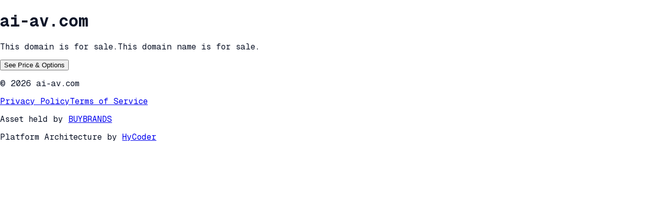

--- FILE ---
content_type: text/html
request_url: https://ai-av.com/
body_size: 2310
content:
<!doctype html>
<html lang="en">
  <head>
    <meta charset="utf-8" />
    <meta name="viewport" content="width=device-width, initial-scale=1" />
    <!-- Preload critical fonts for faster LCP -->
    <link
      rel="preload"
      href="/fonts/geist-var.woff2"
      as="font"
      type="font/woff2"
      crossorigin="anonymous"
    />
    <link
      rel="preload"
      href="/fonts/geist-mono-var.woff2"
      as="font"
      type="font/woff2"
      crossorigin="anonymous"
    />
    <!--
      Critical CSS inline for faster LCP
      IMPORTANT: Keep in sync with src/app.css (source of truth: src/lib/colors.ts)
      Swiss Gallery Palette - Premium Light Mode
    -->
    <style>
      :root {
        --color-bg: #ffffff;
        --color-surface: #f8fafc;
        --color-border: #e2e8f0;
        --color-muted: #64748b;
        --color-text: #0f172a;
        --color-text-secondary: #475569;
        --color-accent: #0f172a;
        --color-accent-light: #334155;
        --color-accent-dark: #020617;
        color-scheme: light;
      }

      body {
        background-color: var(--color-bg);
        color: var(--color-text);
        font-family:
          Geist, "Geist Fallback", ui-sans-serif, system-ui, sans-serif;
        margin: 0;
        padding: 0;
      }

      /* h1 font-family only - sizing moved to @layer base in app.css */
      h1 {
        font-family:
          Geist, "Geist Fallback", ui-sans-serif, system-ui, sans-serif;
      }
    </style>

    
		<link href="./_app/immutable/assets/0.DNPRM-0a.css" rel="stylesheet"><!--1fxx5pu--><!--[--><!--[--><!----><link rel="icon" href="/favicon.svg" type="image/svg+xml" /><!----><!--]--><!--]--> <!--[--><link rel="manifest" href="/site.webmanifest"/><!--]--> <!--[--><link rel="preconnect" href="https://cdn.sanity.io" crossorigin="anonymous"/><!--]--> <!--[--><!--]--> <!--[!--><!--]--> <!--[!--><!--]--> <!--[!--><!--]--> <!--[--><meta name="author" content="BUYBRANDS"/><!--]--> <meta name="robots" content="index, follow"/> <!--[--><meta name="keywords" content="premium domain portfolio, digital asset holding, buybrands, startup naming, .ai domains, .com domains, direct domain acquisition, HyCoder"/><!--]--> <meta name="application-name" content="BUYBRANDS"/> <meta property="og:site_name" content="BUYBRANDS"/> <!--[--><!----><script type="application/ld+json">{"@context":"https://schema.org","@type":"Organization","name":"BUYBRANDS","url":"https://buybrands.com"}</script><!----><!--]--> <!--[!--><!--]--><!----><!--wk09fu--><meta name="description" content="ai-av.com is available for sale. Acquire this premium domain name today and launch your next project!"/> <link rel="canonical" href="https://ai-av.com/"/> <meta property="og:title" content="The domain name ai-av.com is for sale"/> <meta property="og:description" content="ai-av.com is available for sale. Acquire this premium domain name today and launch your next project!"/> <!--[--><meta property="og:image" content="https://ai-av.com/og.png"/> <meta property="og:image:alt" content="BUYBRANDS"/> <meta property="og:image:width" content="1200"/> <meta property="og:image:height" content="630"/><!--]--> <meta property="og:url" content="https://ai-av.com/"/> <meta property="og:type" content="website"/> <!--[!--><!--]--> <meta name="twitter:card" content="summary_large_image"/> <meta name="twitter:title" content="The domain name ai-av.com is for sale"/> <meta name="twitter:description" content="ai-av.com is available for sale. Acquire this premium domain name today and launch your next project!"/> <!--[--><meta name="twitter:image" content="https://ai-av.com/og.png"/> <meta name="twitter:image:alt" content="BUYBRANDS"/><!--]--> <!----><script type="application/ld+json">{"@context":"https://schema.org","@type":"WebPage","name":"The domain name ai-av.com is for sale","headline":"The domain name ai-av.com is for sale","description":"ai-av.com is available for sale. Acquire this premium domain name today and launch your next project!","url":"https://ai-av.com/","image":"https://ai-av.com/og.png"}</script><!----> <!--[!--><!--]--><!----><title>The domain name ai-av.com is for sale | ai-av.com</title>
  </head>
  <body data-sveltekit-preload-data="hover">
    <div style="display: contents"><!--[--><!--[--><!----><!--[--><!--]--> <div class="flex min-h-screen flex-col"><!--[!--><!--]--> <!--[!--><!----><!--[--><!---->  <div class="flex min-h-dvh flex-col bg-bg"><main class="flex flex-1 flex-col items-center justify-center px-4"><div class="text-center"><h1 class="font-display font-bold tracking-tight text-text text-5xl sm:text-6xl md:text-7xl lg:text-8xl landscape:lg:text-[5rem] xl:text-8xl landscape:xl:text-8xl">ai-av.com</h1> <!--[!--><p class="mt-6 font-medium text-text-secondary [text-wrap:balance] text-[1.625rem] sm:text-[1.75rem] md:text-3xl lg:text-4xl landscape:lg:text-[2rem] xl:text-4xl landscape:xl:text-4xl"><span class="sm:hidden">This domain is for sale.</span><span class="hidden sm:inline">This domain name is for sale.</span></p> <div class="mt-10 md:mt-12 lg:mt-14 landscape:lg:mt-12 xl:mt-14 landscape:xl:mt-14"><button class="group inline-flex items-center gap-3 rounded-sm bg-text px-8 py-4 text-lg font-semibold text-bg transition-all hover:bg-accent-dark hover:shadow-lg focus:outline-none focus:ring-2 focus:ring-text/50 focus:ring-offset-2 focus:ring-offset-bg md:text-xl lg:px-10 lg:py-5 lg:text-[1.375rem] landscape:lg:px-9 landscape:lg:py-4 landscape:lg:text-[1.3125rem] xl:px-10 xl:py-5 xl:text-[1.375rem] landscape:xl:px-10 landscape:xl:py-5 landscape:xl:text-[1.375rem]">See Price &amp; Options</button></div><!--]--></div></main> <footer class="px-6 py-10 text-center"><p class="text-base text-muted">© 2026
    ai-av.com</p> <nav class="mt-1 flex justify-center gap-4 text-sm text-muted"><!--[--><a href="https://buybrands.com/legal/privacy-policy" target="_blank" rel="noopener noreferrer" class="underline decoration-muted underline-offset-2 transition hover:text-text hover:decoration-text">Privacy Policy</a><a href="https://buybrands.com/legal/terms-of-service" target="_blank" rel="noopener noreferrer" class="underline decoration-muted underline-offset-2 transition hover:text-text hover:decoration-text">Terms of Service</a><!--]--></nav> <p class="mt-6 text-base font-medium text-text-secondary">Asset held by <a href="https://buybrands.com" target="_blank" rel="noopener noreferrer" class="underline decoration-muted underline-offset-2 transition hover:text-text hover:decoration-text">BUYBRANDS</a></p> <p class="mt-1 text-sm text-muted">Platform Architecture by <a href="https://hycoder.com" target="_blank" rel="noopener noreferrer" class="underline decoration-muted underline-offset-2 transition hover:text-text hover:decoration-text">HyCoder</a></p></footer><!----></div><!---->  <!--[--><!--[!--><!--]--><!--]--><!--]--><!----><!--]--><!----> <!--[!--><!--]--></div>  <!--[--><!--[!--><!--]--><!--]--><!----><!--]--> <!--[!--><!--]--><!--]-->
			
			<script>
				{
					const deferred = new Map();

					__sveltekit_2sl2qg = {
						base: new URL(".", location).pathname.slice(0, -1),
						env: {"PUBLIC_APP_URL":"https://buybrands.com","PUBLIC_PLAUSIBLE_DOMAIN":"buybrands.com","PUBLIC_SANITY_DATASET":"production","PUBLIC_SANITY_PROJECT_ID":"h5yy0eur","PUBLIC_SUPABASE_PUBLISHABLE_KEY":"sb_publishable_akRrD-iw7MdU0zdkHiPGpg_XNbViIsu","PUBLIC_SUPABASE_URL":"https://lmscjxozrswairbhzhhx.supabase.co","PUBLIC_TURNSTILE_SITE_KEY":"0x4AAAAAACFkPmY3x3GCKOBc"},
						defer: (id) => new Promise((fulfil, reject) => {
							deferred.set(id, { fulfil, reject });
						}),
						resolve: async (id, fn) => {
							const [data, error] = fn();

							const try_to_resolve = () => {
								if (!deferred.has(id)) {
									setTimeout(try_to_resolve, 0);
									return;
								}
								const { fulfil, reject } = deferred.get(id);
								deferred.delete(id);
								if (error) reject(error);
								else fulfil(data);
							}
							try_to_resolve();
						}
					};

					const element = document.currentScript.parentElement;

					Promise.all([
						import("./_app/immutable/entry/start.CzcXT0mq.js"),
						import("./_app/immutable/entry/app.NVFIAwoH.js")
					]).then(([kit, app]) => {
						kit.start(app, element, {
							node_ids: [0, 3],
							data: [{type:"data",data:{businessDefaults:__sveltekit_2sl2qg.defer(1),isTenantDomain:true,tenantHostname:"ai-av.com",domainCount:__sveltekit_2sl2qg.defer(2)},uses:{}},{type:"data",data:{viewType:"TENANT",domain:{_createdAt:"2025-12-09T10:20:41Z",_id:"domain-27abc245-8c9a-4481-a187-14f8e270a9b0",_updatedAt:"2025-12-19T15:44:39Z",coverImage:null,description:null,domainName:"ai-av.com",featured:false,images:null,listingType:"for_sale",slug:{_type:"slug",current:"ai-av-com"},status:"active",summary:null,supabaseId:"27abc245-8c9a-4481-a187-14f8e270a9b0",title:null},ogImage:{ogImageUrl:"/og.png",ogImageAlt:"BUYBRANDS"}},uses:{}}],
							form: null,
							error: null
						});
					});
				}
			</script>
		</div>
  </body>
</html>

<script>__sveltekit_2sl2qg.resolve(2, () => [1088])</script>
<script>__sveltekit_2sl2qg.resolve(1, () => [{legalName:"HYCODER DIGITAL S.R.L.",address:"Bucureşti Sectorul 2, Şos. COLENTINA, Nr. 16, Bloc A5, Apartament B44",jurisdiction:"Bucharest",country:"Romania",registrationLabel:"CUI",registrationNumber:"51951671",phone:"",contactEmail:"domains@buybrands.com",legalEmail:"legal@hycoder.com"}])</script>


--- FILE ---
content_type: application/javascript; charset=utf-8
request_url: https://ai-av.com/_app/immutable/chunks/2lh399Vk.js
body_size: 49998
content:
import{a1 as e,L as t,w as r,a as s,g as n,s as i,v as a,b as o,A as l,n as c,c as u,i as h,d,e as f,f as p,h as g,j as m,r as v,t as b,k as y,u as w,l as _,m as k,H as S,o as E,Y as T,X as O,V as x,a2 as j,a3 as R,U as A,x as I,a4 as P,Z as C,G as N,C as U}from"./DZHPdSgw.js";import{_ as D,t as $,a as B}from"./BqG_4kVo.js";import{e as L,h as q,g as M}from"./DXYfkcDx.js";import"./Cm9PB-7n.js";import{e as K,F as W,S as V,v as F,d as J,f as H,c as G,s as z,a as Y}from"./EC8KJQdY.js";import{c as Q}from"./fFjO1D-O.js";import{t as X,E as Z}from"./BdCX17tp.js";import{b as ee}from"./CVzNDuDZ.js";function te(e,t){for(var r=0;r<t.length;r++){const s=t[r];if("string"!=typeof s&&!Array.isArray(s))for(const t in s)if("default"!==t&&!(t in e)){const r=Object.getOwnPropertyDescriptor(s,t);r&&Object.defineProperty(e,t,r.get?r:{enumerable:!0,get:()=>s[t]})}}return Object.freeze(Object.defineProperty(e,Symbol.toStringTag,{value:"Module"}))}class re extends Error{constructor(e,t="FunctionsError",r){super(e),this.name=t,this.context=r}}class se extends re{constructor(e){super("Failed to send a request to the Edge Function","FunctionsFetchError",e)}}class ne extends re{constructor(e){super("Relay Error invoking the Edge Function","FunctionsRelayError",e)}}class ie extends re{constructor(e){super("Edge Function returned a non-2xx status code","FunctionsHttpError",e)}}var ae,oe;(oe=ae||(ae={})).Any="any",oe.ApNortheast1="ap-northeast-1",oe.ApNortheast2="ap-northeast-2",oe.ApSouth1="ap-south-1",oe.ApSoutheast1="ap-southeast-1",oe.ApSoutheast2="ap-southeast-2",oe.CaCentral1="ca-central-1",oe.EuCentral1="eu-central-1",oe.EuWest1="eu-west-1",oe.EuWest2="eu-west-2",oe.EuWest3="eu-west-3",oe.SaEast1="sa-east-1",oe.UsEast1="us-east-1",oe.UsWest1="us-west-1",oe.UsWest2="us-west-2";class le{constructor(e,{headers:t={},customFetch:r,region:s=ae.Any}={}){this.url=e,this.headers=t,this.region=s,this.fetch=(e=>e?(...t)=>e(...t):(...e)=>fetch(...e))(r)}setAuth(e){this.headers.Authorization="Bearer "+e}invoke(e){return D(this,arguments,void 0,function*(e,t={}){var r;let s,n;try{const{headers:i,method:a,body:o,signal:l,timeout:c}=t;let u={},{region:h}=t;h||(h=this.region);const d=new URL(`${this.url}/${e}`);let f;h&&"any"!==h&&(u["x-region"]=h,d.searchParams.set("forceFunctionRegion",h)),o&&(i&&!Object.prototype.hasOwnProperty.call(i,"Content-Type")||!i)?"undefined"!=typeof Blob&&o instanceof Blob||o instanceof ArrayBuffer?(u["Content-Type"]="application/octet-stream",f=o):"string"==typeof o?(u["Content-Type"]="text/plain",f=o):"undefined"!=typeof FormData&&o instanceof FormData?f=o:(u["Content-Type"]="application/json",f=JSON.stringify(o)):f=o;let p=l;c&&(n=new AbortController,s=setTimeout(()=>n.abort(),c),l?(p=n.signal,l.addEventListener("abort",()=>n.abort())):p=n.signal);const g=yield this.fetch(""+d,{method:a||"POST",headers:Object.assign(Object.assign(Object.assign({},u),this.headers),i),body:f,signal:p}).catch(e=>{throw new se(e)}),m=g.headers.get("x-relay-error");if(m&&"true"===m)throw new ne(g);if(!g.ok)throw new ie(g);let v,b=(null!==(r=g.headers.get("Content-Type"))&&void 0!==r?r:"text/plain").split(";")[0].trim();return v="application/json"===b?yield g.json():"application/octet-stream"===b||"application/pdf"===b?yield g.blob():"text/event-stream"===b?g:"multipart/form-data"===b?yield g.formData():yield g.text(),{data:v,error:null,response:g}}catch(i){return{data:null,error:i,response:i instanceof ie||i instanceof ne?i.context:void 0}}finally{s&&clearTimeout(s)}})}}var ce={};const ue=e($);var he,de,fe,pe,ge,me,ve,be={},ye={},we={},_e={},ke={},Se={};function Ee(){return he||(he=1,Object.defineProperty(Se,"__esModule",{value:!0}),Se.default=class extends Error{constructor(e){super(e.message),this.name="PostgrestError",this.details=e.details,this.hint=e.hint,this.code=e.code}}),Se}function Te(){if(de)return ke;de=1,Object.defineProperty(ke,"__esModule",{value:!0});const e=ue.__importDefault(Ee());return ke.default=class{constructor(e){var t,r;this.shouldThrowOnError=!1,this.method=e.method,this.url=e.url,this.headers=new Headers(e.headers),this.schema=e.schema,this.body=e.body,this.shouldThrowOnError=null!==(t=e.shouldThrowOnError)&&void 0!==t&&t,this.signal=e.signal,this.isMaybeSingle=null!==(r=e.isMaybeSingle)&&void 0!==r&&r,this.fetch=e.fetch?e.fetch:fetch}throwOnError(){return this.shouldThrowOnError=!0,this}setHeader(e,t){return this.headers=new Headers(this.headers),this.headers.set(e,t),this}then(t,r){void 0===this.schema||this.headers.set(["GET","HEAD"].includes(this.method)?"Accept-Profile":"Content-Profile",this.schema),"GET"!==this.method&&"HEAD"!==this.method&&this.headers.set("Content-Type","application/json");let s=(0,this.fetch)(""+this.url,{method:this.method,headers:this.headers,body:JSON.stringify(this.body),signal:this.signal}).then(async t=>{var r,s,n,i;let a=null,o=null,l=null,c=t.status,u=t.statusText;if(t.ok){if("HEAD"!==this.method){const e=await t.text();""===e||(o="text/csv"===this.headers.get("Accept")||this.headers.get("Accept")&&(null===(r=this.headers.get("Accept"))||void 0===r?void 0:r.includes("application/vnd.pgrst.plan+text"))?e:JSON.parse(e))}const e=null===(s=this.headers.get("Prefer"))||void 0===s?void 0:s.match(/count=(exact|planned|estimated)/),i=null===(n=t.headers.get("content-range"))||void 0===n?void 0:n.split("/");e&&i&&i.length>1&&(l=parseInt(i[1])),this.isMaybeSingle&&"GET"===this.method&&Array.isArray(o)&&(o.length>1?(a={code:"PGRST116",details:`Results contain ${o.length} rows, application/vnd.pgrst.object+json requires 1 row`,hint:null,message:"JSON object requested, multiple (or no) rows returned"},o=null,l=null,c=406,u="Not Acceptable"):o=1===o.length?o[0]:null)}else{const r=await t.text();try{a=JSON.parse(r),Array.isArray(a)&&404===t.status&&(o=[],a=null,c=200,u="OK")}catch(h){404===t.status&&""===r?(c=204,u="No Content"):a={message:r}}if(a&&this.isMaybeSingle&&(null===(i=null==a?void 0:a.details)||void 0===i?void 0:i.includes("0 rows"))&&(a=null,c=200,u="OK"),a&&this.shouldThrowOnError)throw new e.default(a)}return{error:a,data:o,count:l,status:c,statusText:u}});return this.shouldThrowOnError||(s=s.catch(e=>{var t,r,s,n,i,a;let o="";const l=null==e?void 0:e.cause;if(l){const i=null!==(t=null==l?void 0:l.message)&&void 0!==t?t:"",a=null!==(r=null==l?void 0:l.code)&&void 0!==r?r:"";o=`${null!==(s=null==e?void 0:e.name)&&void 0!==s?s:"FetchError"}: ${null==e?void 0:e.message}`,o+=`\n\nCaused by: ${null!==(n=null==l?void 0:l.name)&&void 0!==n?n:"Error"}: ${i}`,a&&(o+=` (${a})`),(null==l?void 0:l.stack)&&(o+="\n"+l.stack)}else o=null!==(i=null==e?void 0:e.stack)&&void 0!==i?i:"";return{error:{message:`${null!==(a=null==e?void 0:e.name)&&void 0!==a?a:"FetchError"}: ${null==e?void 0:e.message}`,details:o,hint:"",code:""},data:null,count:null,status:0,statusText:""}})),s.then(t,r)}returns(){return this}overrideTypes(){return this}},ke}function Oe(){if(fe)return _e;fe=1,Object.defineProperty(_e,"__esModule",{value:!0});const e=ue.__importDefault(Te());return _e.default=class extends e.default{select(e){let t=!1;const r=(null!=e?e:"*").split("").map(e=>/\s/.test(e)&&!t?"":('"'===e&&(t=!t),e)).join("");return this.url.searchParams.set("select",r),this.headers.append("Prefer","return=representation"),this}order(e,{ascending:t=!0,nullsFirst:r,foreignTable:s,referencedTable:n=s}={}){const i=n?n+".order":"order",a=this.url.searchParams.get(i);return this.url.searchParams.set(i,`${a?a+",":""}${e}.${t?"asc":"desc"}${void 0===r?"":r?".nullsfirst":".nullslast"}`),this}limit(e,{foreignTable:t,referencedTable:r=t}={}){return this.url.searchParams.set(void 0===r?"limit":r+".limit",""+e),this}range(e,t,{foreignTable:r,referencedTable:s=r}={}){const n=void 0===s?"limit":s+".limit";return this.url.searchParams.set(void 0===s?"offset":s+".offset",""+e),this.url.searchParams.set(n,""+(t-e+1)),this}abortSignal(e){return this.signal=e,this}single(){return this.headers.set("Accept","application/vnd.pgrst.object+json"),this}maybeSingle(){return this.headers.set("Accept","GET"===this.method?"application/json":"application/vnd.pgrst.object+json"),this.isMaybeSingle=!0,this}csv(){return this.headers.set("Accept","text/csv"),this}geojson(){return this.headers.set("Accept","application/geo+json"),this}explain({analyze:e=!1,verbose:t=!1,settings:r=!1,buffers:s=!1,wal:n=!1,format:i="text"}={}){var a;const o=[e?"analyze":null,t?"verbose":null,r?"settings":null,s?"buffers":null,n?"wal":null].filter(Boolean).join("|"),l=null!==(a=this.headers.get("Accept"))&&void 0!==a?a:"application/json";return this.headers.set("Accept",`application/vnd.pgrst.plan+${i}; for="${l}"; options=${o};`),this}rollback(){return this.headers.append("Prefer","tx=rollback"),this}returns(){return this}maxAffected(e){return this.headers.append("Prefer","handling=strict"),this.headers.append("Prefer","max-affected="+e),this}},_e}function xe(){if(pe)return we;pe=1,Object.defineProperty(we,"__esModule",{value:!0});const e=ue.__importDefault(Oe()),t=RegExp("[,()]");return we.default=class extends e.default{eq(e,t){return this.url.searchParams.append(e,"eq."+t),this}neq(e,t){return this.url.searchParams.append(e,"neq."+t),this}gt(e,t){return this.url.searchParams.append(e,"gt."+t),this}gte(e,t){return this.url.searchParams.append(e,"gte."+t),this}lt(e,t){return this.url.searchParams.append(e,"lt."+t),this}lte(e,t){return this.url.searchParams.append(e,"lte."+t),this}like(e,t){return this.url.searchParams.append(e,"like."+t),this}likeAllOf(e,t){return this.url.searchParams.append(e,`like(all).{${t.join(",")}}`),this}likeAnyOf(e,t){return this.url.searchParams.append(e,`like(any).{${t.join(",")}}`),this}ilike(e,t){return this.url.searchParams.append(e,"ilike."+t),this}ilikeAllOf(e,t){return this.url.searchParams.append(e,`ilike(all).{${t.join(",")}}`),this}ilikeAnyOf(e,t){return this.url.searchParams.append(e,`ilike(any).{${t.join(",")}}`),this}regexMatch(e,t){return this.url.searchParams.append(e,"match."+t),this}regexIMatch(e,t){return this.url.searchParams.append(e,"imatch."+t),this}is(e,t){return this.url.searchParams.append(e,"is."+t),this}isDistinct(e,t){return this.url.searchParams.append(e,"isdistinct."+t),this}in(e,r){const s=Array.from(new Set(r)).map(e=>"string"==typeof e&&t.test(e)?`"${e}"`:""+e).join(",");return this.url.searchParams.append(e,`in.(${s})`),this}contains(e,t){return this.url.searchParams.append(e,"string"==typeof t?"cs."+t:Array.isArray(t)?`cs.{${t.join(",")}}`:"cs."+JSON.stringify(t)),this}containedBy(e,t){return this.url.searchParams.append(e,"string"==typeof t?"cd."+t:Array.isArray(t)?`cd.{${t.join(",")}}`:"cd."+JSON.stringify(t)),this}rangeGt(e,t){return this.url.searchParams.append(e,"sr."+t),this}rangeGte(e,t){return this.url.searchParams.append(e,"nxl."+t),this}rangeLt(e,t){return this.url.searchParams.append(e,"sl."+t),this}rangeLte(e,t){return this.url.searchParams.append(e,"nxr."+t),this}rangeAdjacent(e,t){return this.url.searchParams.append(e,"adj."+t),this}overlaps(e,t){return this.url.searchParams.append(e,"string"==typeof t?"ov."+t:`ov.{${t.join(",")}}`),this}textSearch(e,t,{config:r,type:s}={}){let n="";return"plain"===s?n="pl":"phrase"===s?n="ph":"websearch"===s&&(n="w"),this.url.searchParams.append(e,`${n}fts${void 0===r?"":`(${r})`}.${t}`),this}match(e){return Object.entries(e).forEach(([e,t])=>{this.url.searchParams.append(e,"eq."+t)}),this}not(e,t,r){return this.url.searchParams.append(e,`not.${t}.${r}`),this}or(e,{foreignTable:t,referencedTable:r=t}={}){return this.url.searchParams.append(r?r+".or":"or",`(${e})`),this}filter(e,t,r){return this.url.searchParams.append(e,`${t}.${r}`),this}},we}function je(){if(ge)return ye;ge=1,Object.defineProperty(ye,"__esModule",{value:!0});const e=ue.__importDefault(xe());return ye.default=class{constructor(e,{headers:t={},schema:r,fetch:s}){this.url=e,this.headers=new Headers(t),this.schema=r,this.fetch=s}select(t,r){const{head:s=!1,count:n}=null!=r?r:{},i=s?"HEAD":"GET";let a=!1;const o=(null!=t?t:"*").split("").map(e=>/\s/.test(e)&&!a?"":('"'===e&&(a=!a),e)).join("");return this.url.searchParams.set("select",o),n&&this.headers.append("Prefer","count="+n),new e.default({method:i,url:this.url,headers:this.headers,schema:this.schema,fetch:this.fetch})}insert(t,{count:r,defaultToNull:s=!0}={}){var n;if(r&&this.headers.append("Prefer","count="+r),s||this.headers.append("Prefer","missing=default"),Array.isArray(t)){const e=t.reduce((e,t)=>e.concat(Object.keys(t)),[]);if(e.length>0){const t=[...new Set(e)].map(e=>`"${e}"`);this.url.searchParams.set("columns",t.join(","))}}return new e.default({method:"POST",url:this.url,headers:this.headers,schema:this.schema,body:t,fetch:null!==(n=this.fetch)&&void 0!==n?n:fetch})}upsert(t,{onConflict:r,ignoreDuplicates:s=!1,count:n,defaultToNull:i=!0}={}){var a;if(this.headers.append("Prefer",`resolution=${s?"ignore":"merge"}-duplicates`),void 0!==r&&this.url.searchParams.set("on_conflict",r),n&&this.headers.append("Prefer","count="+n),i||this.headers.append("Prefer","missing=default"),Array.isArray(t)){const e=t.reduce((e,t)=>e.concat(Object.keys(t)),[]);if(e.length>0){const t=[...new Set(e)].map(e=>`"${e}"`);this.url.searchParams.set("columns",t.join(","))}}return new e.default({method:"POST",url:this.url,headers:this.headers,schema:this.schema,body:t,fetch:null!==(a=this.fetch)&&void 0!==a?a:fetch})}update(t,{count:r}={}){var s;return r&&this.headers.append("Prefer","count="+r),new e.default({method:"PATCH",url:this.url,headers:this.headers,schema:this.schema,body:t,fetch:null!==(s=this.fetch)&&void 0!==s?s:fetch})}delete({count:t}={}){var r;return t&&this.headers.append("Prefer","count="+t),new e.default({method:"DELETE",url:this.url,headers:this.headers,schema:this.schema,fetch:null!==(r=this.fetch)&&void 0!==r?r:fetch})}},ye}var Re=function(){if(ve)return ce;ve=1,Object.defineProperty(ce,"__esModule",{value:!0}),ce.PostgrestError=ce.PostgrestBuilder=ce.PostgrestTransformBuilder=ce.PostgrestFilterBuilder=ce.PostgrestQueryBuilder=ce.PostgrestClient=void 0;const e=ue,t=e.__importDefault(function(){if(me)return be;me=1,Object.defineProperty(be,"__esModule",{value:!0});const e=ue,t=e.__importDefault(je()),r=e.__importDefault(xe());class s{constructor(e,{headers:t={},schema:r,fetch:s}={}){this.url=e,this.headers=new Headers(t),this.schemaName=r,this.fetch=s}from(e){if(!e||"string"!=typeof e||""===e.trim())throw Error("Invalid relation name: relation must be a non-empty string.");const r=new URL(`${this.url}/${e}`);return new t.default(r,{headers:new Headers(this.headers),schema:this.schemaName,fetch:this.fetch})}schema(e){return new s(this.url,{headers:this.headers,schema:e,fetch:this.fetch})}rpc(e,t={},{head:s=!1,get:n=!1,count:i}={}){var a;let o;const l=new URL(`${this.url}/rpc/${e}`);let c;s||n?(o=s?"HEAD":"GET",Object.entries(t).filter(([e,t])=>void 0!==t).map(([e,t])=>[e,Array.isArray(t)?`{${t.join(",")}}`:""+t]).forEach(([e,t])=>{l.searchParams.append(e,t)})):(o="POST",c=t);const u=new Headers(this.headers);return i&&u.set("Prefer","count="+i),new r.default({method:o,url:l,headers:u,schema:this.schemaName,body:c,fetch:null!==(a=this.fetch)&&void 0!==a?a:fetch})}}return be.default=s,be}());ce.PostgrestClient=t.default;const r=e.__importDefault(je());ce.PostgrestQueryBuilder=r.default;const s=e.__importDefault(xe());ce.PostgrestFilterBuilder=s.default;const n=e.__importDefault(Oe());ce.PostgrestTransformBuilder=n.default;const i=e.__importDefault(Te());ce.PostgrestBuilder=i.default;const a=e.__importDefault(Ee());return ce.PostgrestError=a.default,ce.default={PostgrestClient:t.default,PostgrestQueryBuilder:r.default,PostgrestFilterBuilder:s.default,PostgrestTransformBuilder:n.default,PostgrestBuilder:i.default,PostgrestError:a.default},ce}();const Ae=t(Re),Ie=te({__proto__:null,default:Ae},[Re]),{PostgrestClient:Pe}=Ae||Ie;class Ce{constructor(){}static detectEnvironment(){var e;if("undefined"!=typeof WebSocket)return{type:"native",constructor:WebSocket};if("undefined"!=typeof globalThis&&void 0!==globalThis.WebSocket)return{type:"native",constructor:globalThis.WebSocket};if("undefined"!=typeof global&&void 0!==global.WebSocket)return{type:"native",constructor:global.WebSocket};if("undefined"!=typeof globalThis&&void 0!==globalThis.WebSocketPair&&void 0===globalThis.WebSocket)return{type:"cloudflare",error:"Cloudflare Workers detected. WebSocket clients are not supported in Cloudflare Workers.",workaround:"Use Cloudflare Workers WebSocket API for server-side WebSocket handling, or deploy to a different runtime."};if("undefined"!=typeof globalThis&&globalThis.EdgeRuntime||"undefined"!=typeof navigator&&(null===(e=navigator.userAgent)||void 0===e?void 0:e.includes("Vercel-Edge")))return{type:"unsupported",error:"Edge runtime detected (Vercel Edge/Netlify Edge). WebSockets are not supported in edge functions.",workaround:"Use serverless functions or a different deployment target for WebSocket functionality."};if("undefined"!=typeof process){const e=process.versions;if(e&&e.node){const t=parseInt(e.node.replace(/^v/,"").split(".")[0]);return t>=22?void 0!==globalThis.WebSocket?{type:"native",constructor:globalThis.WebSocket}:{type:"unsupported",error:`Node.js ${t} detected but native WebSocket not found.`,workaround:"Provide a WebSocket implementation via the transport option."}:{type:"unsupported",error:`Node.js ${t} detected without native WebSocket support.`,workaround:'For Node.js < 22, install "ws" package and provide it via the transport option:\nimport ws from "ws"\nnew RealtimeClient(url, { transport: ws })'}}}return{type:"unsupported",error:"Unknown JavaScript runtime without WebSocket support.",workaround:"Ensure you're running in a supported environment (browser, Node.js, Deno) or provide a custom WebSocket implementation."}}static getWebSocketConstructor(){const e=this.detectEnvironment();if(e.constructor)return e.constructor;let t=e.error||"WebSocket not supported in this environment.";throw e.workaround&&(t+="\n\nSuggested solution: "+e.workaround),Error(t)}static createWebSocket(e,t){return new(this.getWebSocketConstructor())(e,t)}static isWebSocketSupported(){try{const e=this.detectEnvironment();return"native"===e.type||"ws"===e.type}catch(e){return!1}}}const Ne="1.0.0",Ue=Ne;var De,$e,Be,Le,qe,Me,Ke,We,Ve,Fe,Je;($e=De||(De={}))[$e.connecting=0]="connecting",$e[$e.open=1]="open",$e[$e.closing=2]="closing",$e[$e.closed=3]="closed",(Le=Be||(Be={})).closed="closed",Le.errored="errored",Le.joined="joined",Le.joining="joining",Le.leaving="leaving",(Me=qe||(qe={})).close="phx_close",Me.error="phx_error",Me.join="phx_join",Me.reply="phx_reply",Me.leave="phx_leave",Me.access_token="access_token",(Ke||(Ke={})).websocket="websocket",(Ve=We||(We={})).Connecting="connecting",Ve.Open="open",Ve.Closing="closing",Ve.Closed="closed";class He{constructor(e){this.HEADER_LENGTH=1,this.USER_BROADCAST_PUSH_META_LENGTH=6,this.KINDS={userBroadcastPush:3,userBroadcast:4},this.BINARY_ENCODING=0,this.JSON_ENCODING=1,this.BROADCAST_EVENT="broadcast",this.allowedMetadataKeys=[],this.allowedMetadataKeys=null!=e?e:[]}encode(e,t){return e.event!==this.BROADCAST_EVENT||e.payload instanceof ArrayBuffer||"string"!=typeof e.payload.event?t(JSON.stringify([e.join_ref,e.ref,e.topic,e.event,e.payload])):t(this._binaryEncodeUserBroadcastPush(e))}_binaryEncodeUserBroadcastPush(e){var t;return this._isArrayBuffer(null===(t=e.payload)||void 0===t?void 0:t.payload)?this._encodeBinaryUserBroadcastPush(e):this._encodeJsonUserBroadcastPush(e)}_encodeBinaryUserBroadcastPush(e){var t,r;const s=null!==(r=null===(t=e.payload)||void 0===t?void 0:t.payload)&&void 0!==r?r:new ArrayBuffer(0);return this._encodeUserBroadcastPush(e,this.BINARY_ENCODING,s)}_encodeJsonUserBroadcastPush(e){var t,r;const s=null!==(r=null===(t=e.payload)||void 0===t?void 0:t.payload)&&void 0!==r?r:{},n=(new TextEncoder).encode(JSON.stringify(s)).buffer;return this._encodeUserBroadcastPush(e,this.JSON_ENCODING,n)}_encodeUserBroadcastPush(e,t,r){var s,n;const i=e.topic,a=null!==(s=e.ref)&&void 0!==s?s:"",o=null!==(n=e.join_ref)&&void 0!==n?n:"",l=e.payload.event,c=this.allowedMetadataKeys?this._pick(e.payload,this.allowedMetadataKeys):{},u=0===Object.keys(c).length?"":JSON.stringify(c);if(o.length>255)throw Error(`joinRef length ${o.length} exceeds maximum of 255`);if(a.length>255)throw Error(`ref length ${a.length} exceeds maximum of 255`);if(i.length>255)throw Error(`topic length ${i.length} exceeds maximum of 255`);if(l.length>255)throw Error(`userEvent length ${l.length} exceeds maximum of 255`);if(u.length>255)throw Error(`metadata length ${u.length} exceeds maximum of 255`);const h=new ArrayBuffer(this.HEADER_LENGTH+(this.USER_BROADCAST_PUSH_META_LENGTH+o.length+a.length+i.length+l.length+u.length));let d=new DataView(h),f=0;d.setUint8(f++,this.KINDS.userBroadcastPush),d.setUint8(f++,o.length),d.setUint8(f++,a.length),d.setUint8(f++,i.length),d.setUint8(f++,l.length),d.setUint8(f++,u.length),d.setUint8(f++,t),Array.from(o,e=>d.setUint8(f++,e.charCodeAt(0))),Array.from(a,e=>d.setUint8(f++,e.charCodeAt(0))),Array.from(i,e=>d.setUint8(f++,e.charCodeAt(0))),Array.from(l,e=>d.setUint8(f++,e.charCodeAt(0))),Array.from(u,e=>d.setUint8(f++,e.charCodeAt(0)));var p=new Uint8Array(h.byteLength+r.byteLength);return p.set(new Uint8Array(h),0),p.set(new Uint8Array(r),h.byteLength),p.buffer}decode(e,t){if(this._isArrayBuffer(e))return t(this._binaryDecode(e));if("string"==typeof e){const r=JSON.parse(e),[s,n,i,a,o]=r;return t({join_ref:s,ref:n,topic:i,event:a,payload:o})}return t({})}_binaryDecode(e){const t=new DataView(e),r=t.getUint8(0),s=new TextDecoder;if(r===this.KINDS.userBroadcast)return this._decodeUserBroadcast(e,t,s)}_decodeUserBroadcast(e,t,r){const s=t.getUint8(1),n=t.getUint8(2),i=t.getUint8(3),a=t.getUint8(4);let o=this.HEADER_LENGTH+4;const l=r.decode(e.slice(o,o+s));o+=s;const c=r.decode(e.slice(o,o+n));o+=n;const u=r.decode(e.slice(o,o+i));o+=i;const h=e.slice(o,e.byteLength),d=a===this.JSON_ENCODING?JSON.parse(r.decode(h)):h,f={type:this.BROADCAST_EVENT,event:c,payload:d};return i>0&&(f.meta=JSON.parse(u)),{join_ref:null,ref:null,topic:l,event:this.BROADCAST_EVENT,payload:f}}_isArrayBuffer(e){var t;return e instanceof ArrayBuffer||"ArrayBuffer"===(null===(t=null==e?void 0:e.constructor)||void 0===t?void 0:t.name)}_pick(e,t){return e&&"object"==typeof e?Object.fromEntries(Object.entries(e).filter(([e])=>t.includes(e))):{}}}class Ge{constructor(e,t){this.callback=e,this.timerCalc=t,this.timer=void 0,this.tries=0,this.callback=e,this.timerCalc=t}reset(){this.tries=0,clearTimeout(this.timer),this.timer=void 0}scheduleTimeout(){clearTimeout(this.timer),this.timer=setTimeout(()=>{this.tries=this.tries+1,this.callback()},this.timerCalc(this.tries+1))}}(Je=Fe||(Fe={})).abstime="abstime",Je.bool="bool",Je.date="date",Je.daterange="daterange",Je.float4="float4",Je.float8="float8",Je.int2="int2",Je.int4="int4",Je.int4range="int4range",Je.int8="int8",Je.int8range="int8range",Je.json="json",Je.jsonb="jsonb",Je.money="money",Je.numeric="numeric",Je.oid="oid",Je.reltime="reltime",Je.text="text",Je.time="time",Je.timestamp="timestamp",Je.timestamptz="timestamptz",Je.timetz="timetz",Je.tsrange="tsrange",Je.tstzrange="tstzrange";const ze=(e,t,r={})=>{var s;const n=null!==(s=r.skipTypes)&&void 0!==s?s:[];return t?Object.keys(t).reduce((r,s)=>(r[s]=Ye(s,e,t,n),r),{}):{}},Ye=(e,t,r,s)=>{const n=t.find(t=>t.name===e),i=null==n?void 0:n.type,a=r[e];return i&&!s.includes(i)?Qe(i,a):Xe(a)},Qe=(e,t)=>{if("_"===e.charAt(0)){const r=e.slice(1,e.length);return rt(t,r)}switch(e){case Fe.bool:return Ze(t);case Fe.float4:case Fe.float8:case Fe.int2:case Fe.int4:case Fe.int8:case Fe.numeric:case Fe.oid:return et(t);case Fe.json:case Fe.jsonb:return tt(t);case Fe.timestamp:return st(t);default:return Xe(t)}},Xe=e=>e,Ze=e=>{switch(e){case"t":return!0;case"f":return!1;default:return e}},et=e=>{if("string"==typeof e){const t=parseFloat(e);if(!Number.isNaN(t))return t}return e},tt=e=>{if("string"==typeof e)try{return JSON.parse(e)}catch(t){return e}return e},rt=(e,t)=>{if("string"!=typeof e)return e;const r=e.length-1;if("{"===e[0]&&"}"===e[r]){let n;const i=e.slice(1,r);try{n=JSON.parse("["+i+"]")}catch(s){n=i?i.split(","):[]}return n.map(e=>Qe(t,e))}return e},st=e=>"string"==typeof e?e.replace(" ","T"):e,nt=e=>{const t=new URL(e);return t.protocol=t.protocol.replace(/^ws/i,"http"),t.pathname=t.pathname.replace(/\/+$/,"").replace(/\/socket\/websocket$/i,"").replace(/\/socket$/i,"").replace(/\/websocket$/i,""),t.pathname=""===t.pathname||"/"===t.pathname?"/api/broadcast":t.pathname+"/api/broadcast",t.href};class it{constructor(e,t,r={},s=1e4){this.channel=e,this.event=t,this.payload=r,this.timeout=s,this.sent=!1,this.timeoutTimer=void 0,this.ref="",this.receivedResp=null,this.recHooks=[],this.refEvent=null}resend(e){this.timeout=e,this._cancelRefEvent(),this.ref="",this.refEvent=null,this.receivedResp=null,this.sent=!1,this.send()}send(){this._hasReceived("timeout")||(this.startTimeout(),this.sent=!0,this.channel.socket.push({topic:this.channel.topic,event:this.event,payload:this.payload,ref:this.ref,join_ref:this.channel._joinRef()}))}updatePayload(e){this.payload=Object.assign(Object.assign({},this.payload),e)}receive(e,t){var r;return this._hasReceived(e)&&t(null===(r=this.receivedResp)||void 0===r?void 0:r.response),this.recHooks.push({status:e,callback:t}),this}startTimeout(){this.timeoutTimer||(this.ref=this.channel.socket._makeRef(),this.refEvent=this.channel._replyEventName(this.ref),this.channel._on(this.refEvent,{},e=>{this._cancelRefEvent(),this._cancelTimeout(),this.receivedResp=e,this._matchReceive(e)}),this.timeoutTimer=setTimeout(()=>{this.trigger("timeout",{})},this.timeout))}trigger(e,t){this.refEvent&&this.channel._trigger(this.refEvent,{status:e,response:t})}destroy(){this._cancelRefEvent(),this._cancelTimeout()}_cancelRefEvent(){this.refEvent&&this.channel._off(this.refEvent,{})}_cancelTimeout(){clearTimeout(this.timeoutTimer),this.timeoutTimer=void 0}_matchReceive({status:e,response:t}){this.recHooks.filter(t=>t.status===e).forEach(e=>e.callback(t))}_hasReceived(e){return this.receivedResp&&this.receivedResp.status===e}}var at,ot,lt,ct,ut,ht,dt,ft;(ot=at||(at={})).SYNC="sync",ot.JOIN="join",ot.LEAVE="leave";class pt{constructor(e,t){this.channel=e,this.state={},this.pendingDiffs=[],this.joinRef=null,this.enabled=!1,this.caller={onJoin:()=>{},onLeave:()=>{},onSync:()=>{}};const r=(null==t?void 0:t.events)||{state:"presence_state",diff:"presence_diff"};this.channel._on(r.state,{},e=>{const{onJoin:t,onLeave:r,onSync:s}=this.caller;this.joinRef=this.channel._joinRef(),this.state=pt.syncState(this.state,e,t,r),this.pendingDiffs.forEach(e=>{this.state=pt.syncDiff(this.state,e,t,r)}),this.pendingDiffs=[],s()}),this.channel._on(r.diff,{},e=>{const{onJoin:t,onLeave:r,onSync:s}=this.caller;this.inPendingSyncState()?this.pendingDiffs.push(e):(this.state=pt.syncDiff(this.state,e,t,r),s())}),this.onJoin((e,t,r)=>{this.channel._trigger("presence",{event:"join",key:e,currentPresences:t,newPresences:r})}),this.onLeave((e,t,r)=>{this.channel._trigger("presence",{event:"leave",key:e,currentPresences:t,leftPresences:r})}),this.onSync(()=>{this.channel._trigger("presence",{event:"sync"})})}static syncState(e,t,r,s){const n=this.cloneDeep(e),i=this.transformState(t),a={},o={};return this.map(n,(e,t)=>{i[e]||(o[e]=t)}),this.map(i,(e,t)=>{const r=n[e];if(r){const s=t.map(e=>e.presence_ref),n=r.map(e=>e.presence_ref),i=t.filter(e=>n.indexOf(e.presence_ref)<0),l=r.filter(e=>s.indexOf(e.presence_ref)<0);i.length>0&&(a[e]=i),l.length>0&&(o[e]=l)}else a[e]=t}),this.syncDiff(n,{joins:a,leaves:o},r,s)}static syncDiff(e,t,r,s){const{joins:n,leaves:i}={joins:this.transformState(t.joins),leaves:this.transformState(t.leaves)};return r||(r=()=>{}),s||(s=()=>{}),this.map(n,(t,s)=>{var n;const i=null!==(n=e[t])&&void 0!==n?n:[];if(e[t]=this.cloneDeep(s),i.length>0){const r=e[t].map(e=>e.presence_ref),s=i.filter(e=>r.indexOf(e.presence_ref)<0);e[t].unshift(...s)}r(t,i,s)}),this.map(i,(t,r)=>{let n=e[t];if(!n)return;const i=r.map(e=>e.presence_ref);n=n.filter(e=>i.indexOf(e.presence_ref)<0),e[t]=n,s(t,n,r),0===n.length&&delete e[t]}),e}static map(e,t){return Object.getOwnPropertyNames(e).map(r=>t(r,e[r]))}static transformState(e){return e=this.cloneDeep(e),Object.getOwnPropertyNames(e).reduce((t,r)=>{const s=e[r];return t[r]="metas"in s?s.metas.map(e=>(e.presence_ref=e.phx_ref,delete e.phx_ref,delete e.phx_ref_prev,e)):s,t},{})}static cloneDeep(e){return JSON.parse(JSON.stringify(e))}onJoin(e){this.caller.onJoin=e}onLeave(e){this.caller.onLeave=e}onSync(e){this.caller.onSync=e}inPendingSyncState(){return!this.joinRef||this.joinRef!==this.channel._joinRef()}}(ct=lt||(lt={})).ALL="*",ct.INSERT="INSERT",ct.UPDATE="UPDATE",ct.DELETE="DELETE",(ht=ut||(ut={})).BROADCAST="broadcast",ht.PRESENCE="presence",ht.POSTGRES_CHANGES="postgres_changes",ht.SYSTEM="system",(ft=dt||(dt={})).SUBSCRIBED="SUBSCRIBED",ft.TIMED_OUT="TIMED_OUT",ft.CLOSED="CLOSED",ft.CHANNEL_ERROR="CHANNEL_ERROR";class gt{constructor(e,t={config:{}},r){var s,n;if(this.topic=e,this.params=t,this.socket=r,this.bindings={},this.state=Be.closed,this.joinedOnce=!1,this.pushBuffer=[],this.subTopic=e.replace(/^realtime:/i,""),this.params.config=Object.assign({broadcast:{ack:!1,self:!1},presence:{key:"",enabled:!1},private:!1},t.config),this.timeout=this.socket.timeout,this.joinPush=new it(this,qe.join,this.params,this.timeout),this.rejoinTimer=new Ge(()=>this._rejoinUntilConnected(),this.socket.reconnectAfterMs),this.joinPush.receive("ok",()=>{this.state=Be.joined,this.rejoinTimer.reset(),this.pushBuffer.forEach(e=>e.send()),this.pushBuffer=[]}),this._onClose(()=>{this.rejoinTimer.reset(),this.socket.log("channel",`close ${this.topic} ${this._joinRef()}`),this.state=Be.closed,this.socket._remove(this)}),this._onError(e=>{this._isLeaving()||this._isClosed()||(this.socket.log("channel","error "+this.topic,e),this.state=Be.errored,this.rejoinTimer.scheduleTimeout())}),this.joinPush.receive("timeout",()=>{this._isJoining()&&(this.socket.log("channel","timeout "+this.topic,this.joinPush.timeout),this.state=Be.errored,this.rejoinTimer.scheduleTimeout())}),this.joinPush.receive("error",e=>{this._isLeaving()||this._isClosed()||(this.socket.log("channel","error "+this.topic,e),this.state=Be.errored,this.rejoinTimer.scheduleTimeout())}),this._on(qe.reply,{},(e,t)=>{this._trigger(this._replyEventName(t),e)}),this.presence=new pt(this),this.broadcastEndpointURL=nt(this.socket.endPoint),this.private=this.params.config.private||!1,!this.private&&(null===(n=null===(s=this.params.config)||void 0===s?void 0:s.broadcast)||void 0===n?void 0:n.replay))throw`tried to use replay on public channel '${this.topic}'. It must be a private channel.`}subscribe(e,t=this.timeout){var r,s,n;if(this.socket.isConnected()||this.socket.connect(),this.state==Be.closed){const{config:{broadcast:i,presence:a,private:o}}=this.params,l=null!==(s=null===(r=this.bindings.postgres_changes)||void 0===r?void 0:r.map(e=>e.filter))&&void 0!==s?s:[],c=!!this.bindings[ut.PRESENCE]&&this.bindings[ut.PRESENCE].length>0||!0===(null===(n=this.params.config.presence)||void 0===n?void 0:n.enabled),u={},h={broadcast:i,presence:Object.assign(Object.assign({},a),{enabled:c}),postgres_changes:l,private:o};this.socket.accessTokenValue&&(u.access_token=this.socket.accessTokenValue),this._onError(t=>null==e?void 0:e(dt.CHANNEL_ERROR,t)),this._onClose(()=>null==e?void 0:e(dt.CLOSED)),this.updateJoinPayload(Object.assign({config:h},u)),this.joinedOnce=!0,this._rejoin(t),this.joinPush.receive("ok",async({postgres_changes:t})=>{var r;if(this.socket.setAuth(),void 0!==t){const s=this.bindings.postgres_changes,n=null!==(r=null==s?void 0:s.length)&&void 0!==r?r:0,i=[];for(let r=0;r<n;r++){const n=s[r],{filter:{event:a,schema:o,table:l,filter:c}}=n,u=t&&t[r];if(!u||u.event!==a||u.schema!==o||u.table!==l||u.filter!==c)return this.unsubscribe(),this.state=Be.errored,void(null==e||e(dt.CHANNEL_ERROR,Error("mismatch between server and client bindings for postgres changes")));i.push(Object.assign(Object.assign({},n),{id:u.id}))}return this.bindings.postgres_changes=i,void(e&&e(dt.SUBSCRIBED))}null==e||e(dt.SUBSCRIBED)}).receive("error",t=>{this.state=Be.errored,null==e||e(dt.CHANNEL_ERROR,Error(JSON.stringify(Object.values(t).join(", ")||"error")))}).receive("timeout",()=>{null==e||e(dt.TIMED_OUT)})}return this}presenceState(){return this.presence.state}async track(e,t={}){return await this.send({type:"presence",event:"track",payload:e},t.timeout||this.timeout)}async untrack(e={}){return await this.send({type:"presence",event:"untrack"},e)}on(e,t,r){return this.state===Be.joined&&e===ut.PRESENCE&&(this.socket.log("channel",`resubscribe to ${this.topic} due to change in presence callbacks on joined channel`),this.unsubscribe().then(()=>this.subscribe())),this._on(e,t,r)}async httpSend(e,t,r={}){var s;const n=this.socket.accessTokenValue?"Bearer "+this.socket.accessTokenValue:"";if(null==t)return Promise.reject("Payload is required for httpSend()");const i={method:"POST",headers:{Authorization:n,apikey:this.socket.apiKey?this.socket.apiKey:"","Content-Type":"application/json"},body:JSON.stringify({messages:[{topic:this.subTopic,event:e,payload:t,private:this.private}]})},a=await this._fetchWithTimeout(this.broadcastEndpointURL,i,null!==(s=r.timeout)&&void 0!==s?s:this.timeout);if(202===a.status)return{success:!0};let o=a.statusText;try{const e=await a.json();o=e.error||e.message||o}catch(l){}return Promise.reject(Error(o))}async send(e,t={}){var r,s;if(this._canPush()||"broadcast"!==e.type)return new Promise(r=>{var s,n,i;const a=this._push(e.type,e,t.timeout||this.timeout);"broadcast"!==e.type||(null===(i=null===(n=null===(s=this.params)||void 0===s?void 0:s.config)||void 0===n?void 0:n.broadcast)||void 0===i?void 0:i.ack)||r("ok"),a.receive("ok",()=>r("ok")),a.receive("error",()=>r("error")),a.receive("timeout",()=>r("timed out"))});{const{event:i,payload:a}=e,o={method:"POST",headers:{Authorization:this.socket.accessTokenValue?"Bearer "+this.socket.accessTokenValue:"",apikey:this.socket.apiKey?this.socket.apiKey:"","Content-Type":"application/json"},body:JSON.stringify({messages:[{topic:this.subTopic,event:i,payload:a,private:this.private}]})};try{const e=await this._fetchWithTimeout(this.broadcastEndpointURL,o,null!==(r=t.timeout)&&void 0!==r?r:this.timeout);return await(null===(s=e.body)||void 0===s?void 0:s.cancel()),e.ok?"ok":"error"}catch(n){return"AbortError"===n.name?"timed out":"error"}}}updateJoinPayload(e){this.joinPush.updatePayload(e)}unsubscribe(e=this.timeout){this.state=Be.leaving;const t=()=>{this.socket.log("channel","leave "+this.topic),this._trigger(qe.close,"leave",this._joinRef())};this.joinPush.destroy();let r=null;return new Promise(s=>{r=new it(this,qe.leave,{},e),r.receive("ok",()=>{t(),s("ok")}).receive("timeout",()=>{t(),s("timed out")}).receive("error",()=>{s("error")}),r.send(),this._canPush()||r.trigger("ok",{})}).finally(()=>{null==r||r.destroy()})}teardown(){this.pushBuffer.forEach(e=>e.destroy()),this.pushBuffer=[],this.rejoinTimer.reset(),this.joinPush.destroy(),this.state=Be.closed,this.bindings={}}async _fetchWithTimeout(e,t,r){const s=new AbortController,n=setTimeout(()=>s.abort(),r),i=await this.socket.fetch(e,Object.assign(Object.assign({},t),{signal:s.signal}));return clearTimeout(n),i}_push(e,t,r=this.timeout){if(!this.joinedOnce)throw`tried to push '${e}' to '${this.topic}' before joining. Use channel.subscribe() before pushing events`;let s=new it(this,e,t,r);return this._canPush()?s.send():this._addToPushBuffer(s),s}_addToPushBuffer(e){if(e.startTimeout(),this.pushBuffer.push(e),this.pushBuffer.length>100){const e=this.pushBuffer.shift();e&&(e.destroy(),this.socket.log("channel","discarded push due to buffer overflow: "+e.event,e.payload))}}_onMessage(e,t,r){return t}_isMember(e){return this.topic===e}_joinRef(){return this.joinPush.ref}_trigger(e,t,r){var s,n;const i=e.toLocaleLowerCase(),{close:a,error:o,leave:l,join:c}=qe;if(r&&[a,o,l,c].indexOf(i)>=0&&r!==this._joinRef())return;let u=this._onMessage(i,t,r);if(t&&!u)throw"channel onMessage callbacks must return the payload, modified or unmodified";["insert","update","delete"].includes(i)?null===(s=this.bindings.postgres_changes)||void 0===s||s.filter(e=>{var t,r,s;return"*"===(null===(t=e.filter)||void 0===t?void 0:t.event)||(null===(s=null===(r=e.filter)||void 0===r?void 0:r.event)||void 0===s?void 0:s.toLocaleLowerCase())===i}).map(e=>e.callback(u,r)):null===(n=this.bindings[i])||void 0===n||n.filter(e=>{var r,s,n,a,o,l;if(["broadcast","presence","postgres_changes"].includes(i)){if("id"in e){const i=e.id,a=null===(r=e.filter)||void 0===r?void 0:r.event;return i&&(null===(s=t.ids)||void 0===s?void 0:s.includes(i))&&("*"===a||(null==a?void 0:a.toLocaleLowerCase())===(null===(n=t.data)||void 0===n?void 0:n.type.toLocaleLowerCase()))}{const r=null===(o=null===(a=null==e?void 0:e.filter)||void 0===a?void 0:a.event)||void 0===o?void 0:o.toLocaleLowerCase();return"*"===r||r===(null===(l=null==t?void 0:t.event)||void 0===l?void 0:l.toLocaleLowerCase())}}return e.type.toLocaleLowerCase()===i}).map(e=>{if("object"==typeof u&&"ids"in u){const e=u.data,{schema:t,table:r,commit_timestamp:s,type:n,errors:i}=e;u=Object.assign(Object.assign({},{schema:t,table:r,commit_timestamp:s,eventType:n,new:{},old:{},errors:i}),this._getPayloadRecords(e))}e.callback(u,r)})}_isClosed(){return this.state===Be.closed}_isJoined(){return this.state===Be.joined}_isJoining(){return this.state===Be.joining}_isLeaving(){return this.state===Be.leaving}_replyEventName(e){return"chan_reply_"+e}_on(e,t,r){const s=e.toLocaleLowerCase(),n={type:s,filter:t,callback:r};return this.bindings[s]?this.bindings[s].push(n):this.bindings[s]=[n],this}_off(e,t){const r=e.toLocaleLowerCase();return this.bindings[r]&&(this.bindings[r]=this.bindings[r].filter(e=>{var s;return!((null===(s=e.type)||void 0===s?void 0:s.toLocaleLowerCase())===r&&gt.isEqual(e.filter,t))})),this}static isEqual(e,t){if(Object.keys(e).length!==Object.keys(t).length)return!1;for(const r in e)if(e[r]!==t[r])return!1;return!0}_rejoinUntilConnected(){this.rejoinTimer.scheduleTimeout(),this.socket.isConnected()&&this._rejoin()}_onClose(e){this._on(qe.close,{},e)}_onError(e){this._on(qe.error,{},t=>e(t))}_canPush(){return this.socket.isConnected()&&this._isJoined()}_rejoin(e=this.timeout){this._isLeaving()||(this.socket._leaveOpenTopic(this.topic),this.state=Be.joining,this.joinPush.resend(e))}_getPayloadRecords(e){const t={new:{},old:{}};return"INSERT"!==e.type&&"UPDATE"!==e.type||(t.new=ze(e.columns,e.record)),"UPDATE"!==e.type&&"DELETE"!==e.type||(t.old=ze(e.columns,e.old_record)),t}}const mt=()=>{},vt=[1e3,2e3,5e3,1e4];class bt{constructor(e,t){var r;if(this.accessTokenValue=null,this.apiKey=null,this.channels=[],this.endPoint="",this.httpEndpoint="",this.headers={},this.params={},this.timeout=1e4,this.transport=null,this.heartbeatIntervalMs=25e3,this.heartbeatTimer=void 0,this.pendingHeartbeatRef=null,this.heartbeatCallback=mt,this.ref=0,this.reconnectTimer=null,this.vsn=Ue,this.logger=mt,this.conn=null,this.sendBuffer=[],this.serializer=new He,this.stateChangeCallbacks={open:[],close:[],error:[],message:[]},this.accessToken=null,this._connectionState="disconnected",this._wasManualDisconnect=!1,this._authPromise=null,this._resolveFetch=e=>e?(...t)=>e(...t):(...e)=>fetch(...e),!(null===(r=null==t?void 0:t.params)||void 0===r?void 0:r.apikey))throw Error("API key is required to connect to Realtime");this.apiKey=t.params.apikey,this.endPoint=`${e}/${Ke.websocket}`,this.httpEndpoint=nt(e),this._initializeOptions(t),this._setupReconnectionTimer(),this.fetch=this._resolveFetch(null==t?void 0:t.fetch)}connect(){if(!(this.isConnecting()||this.isDisconnecting()||null!==this.conn&&this.isConnected())){if(this._setConnectionState("connecting"),this.accessToken&&!this._authPromise&&this._setAuthSafely("connect"),this.transport)this.conn=new this.transport(this.endpointURL());else try{this.conn=Ce.createWebSocket(this.endpointURL())}catch(e){this._setConnectionState("disconnected");const t=e.message;if(t.includes("Node.js"))throw Error(t+'\n\nTo use Realtime in Node.js, you need to provide a WebSocket implementation:\n\nOption 1: Use Node.js 22+ which has native WebSocket support\nOption 2: Install and provide the "ws" package:\n\n  npm install ws\n\n  import ws from "ws"\n  const client = new RealtimeClient(url, {\n    ...options,\n    transport: ws\n  })');throw Error("WebSocket not available: "+t)}this._setupConnectionHandlers()}}endpointURL(){return this._appendParams(this.endPoint,Object.assign({},this.params,{vsn:this.vsn}))}disconnect(e,t){if(!this.isDisconnecting())if(this._setConnectionState("disconnecting",!0),this.conn){const r=setTimeout(()=>{this._setConnectionState("disconnected")},100);this.conn.onclose=()=>{clearTimeout(r),this._setConnectionState("disconnected")},"function"==typeof this.conn.close&&(e?this.conn.close(e,null!=t?t:""):this.conn.close()),this._teardownConnection()}else this._setConnectionState("disconnected")}getChannels(){return this.channels}async removeChannel(e){const t=await e.unsubscribe();return 0===this.channels.length&&this.disconnect(),t}async removeAllChannels(){const e=await Promise.all(this.channels.map(e=>e.unsubscribe()));return this.channels=[],this.disconnect(),e}log(e,t,r){this.logger(e,t,r)}connectionState(){switch(this.conn&&this.conn.readyState){case De.connecting:return We.Connecting;case De.open:return We.Open;case De.closing:return We.Closing;default:return We.Closed}}isConnected(){return this.connectionState()===We.Open}isConnecting(){return"connecting"===this._connectionState}isDisconnecting(){return"disconnecting"===this._connectionState}channel(e,t={config:{}}){const r="realtime:"+e,s=this.getChannels().find(e=>e.topic===r);if(s)return s;{const r=new gt("realtime:"+e,t,this);return this.channels.push(r),r}}push(e){const{topic:t,event:r,payload:s,ref:n}=e,i=()=>{this.encode(e,e=>{var t;null===(t=this.conn)||void 0===t||t.send(e)})};this.log("push",`${t} ${r} (${n})`,s),this.isConnected()?i():this.sendBuffer.push(i)}async setAuth(e=null){this._authPromise=this._performAuth(e);try{await this._authPromise}finally{this._authPromise=null}}async sendHeartbeat(){var e;if(this.isConnected()){if(this.pendingHeartbeatRef){this.pendingHeartbeatRef=null,this.log("transport","heartbeat timeout. Attempting to re-establish connection");try{this.heartbeatCallback("timeout")}catch(t){this.log("error","error in heartbeat callback",t)}return this._wasManualDisconnect=!1,null===(e=this.conn)||void 0===e||e.close(1e3,"heartbeat timeout"),void setTimeout(()=>{var e;this.isConnected()||null===(e=this.reconnectTimer)||void 0===e||e.scheduleTimeout()},100)}this.pendingHeartbeatRef=this._makeRef(),this.push({topic:"phoenix",event:"heartbeat",payload:{},ref:this.pendingHeartbeatRef});try{this.heartbeatCallback("sent")}catch(t){this.log("error","error in heartbeat callback",t)}this._setAuthSafely("heartbeat")}else try{this.heartbeatCallback("disconnected")}catch(t){this.log("error","error in heartbeat callback",t)}}onHeartbeat(e){this.heartbeatCallback=e}flushSendBuffer(){this.isConnected()&&this.sendBuffer.length>0&&(this.sendBuffer.forEach(e=>e()),this.sendBuffer=[])}_makeRef(){let e=this.ref+1;return this.ref=e===this.ref?0:e,""+this.ref}_leaveOpenTopic(e){let t=this.channels.find(t=>t.topic===e&&(t._isJoined()||t._isJoining()));t&&(this.log("transport",`leaving duplicate topic "${e}"`),t.unsubscribe())}_remove(e){this.channels=this.channels.filter(t=>t.topic!==e.topic)}_onConnMessage(e){this.decode(e.data,e=>{if("phoenix"===e.topic&&"phx_reply"===e.event)try{this.heartbeatCallback("ok"===e.payload.status?"ok":"error")}catch(i){this.log("error","error in heartbeat callback",i)}e.ref&&e.ref===this.pendingHeartbeatRef&&(this.pendingHeartbeatRef=null);const{topic:t,event:r,payload:s,ref:n}=e;this.log("receive",`${s.status||""} ${t} ${r} ${n?`(${n})`:""}`.trim(),s),this.channels.filter(e=>e._isMember(t)).forEach(e=>e._trigger(r,s,n)),this._triggerStateCallbacks("message",e)})}_clearTimer(e){var t;"heartbeat"===e&&this.heartbeatTimer?(clearInterval(this.heartbeatTimer),this.heartbeatTimer=void 0):"reconnect"===e&&(null===(t=this.reconnectTimer)||void 0===t||t.reset())}_clearAllTimers(){this._clearTimer("heartbeat"),this._clearTimer("reconnect")}_setupConnectionHandlers(){this.conn&&("binaryType"in this.conn&&(this.conn.binaryType="arraybuffer"),this.conn.onopen=()=>this._onConnOpen(),this.conn.onerror=e=>this._onConnError(e),this.conn.onmessage=e=>this._onConnMessage(e),this.conn.onclose=e=>this._onConnClose(e))}_teardownConnection(){if(this.conn){if(this.conn.readyState===De.open||this.conn.readyState===De.connecting)try{this.conn.close()}catch(e){this.log("error","Error closing connection",e)}this.conn.onopen=null,this.conn.onerror=null,this.conn.onmessage=null,this.conn.onclose=null,this.conn=null}this._clearAllTimers(),this.channels.forEach(e=>e.teardown())}_onConnOpen(){this._setConnectionState("connected"),this.log("transport","connected to "+this.endpointURL()),(this._authPromise||(this.accessToken&&!this.accessTokenValue?this.setAuth():Promise.resolve())).then(()=>{this.flushSendBuffer()}).catch(e=>{this.log("error","error waiting for auth on connect",e),this.flushSendBuffer()}),this._clearTimer("reconnect"),this.worker?this.workerRef||this._startWorkerHeartbeat():this._startHeartbeat(),this._triggerStateCallbacks("open")}_startHeartbeat(){this.heartbeatTimer&&clearInterval(this.heartbeatTimer),this.heartbeatTimer=setInterval(()=>this.sendHeartbeat(),this.heartbeatIntervalMs)}_startWorkerHeartbeat(){this.log("worker",this.workerUrl?"starting worker for from "+this.workerUrl:"starting default worker");const e=this._workerObjectUrl(this.workerUrl);this.workerRef=new Worker(e),this.workerRef.onerror=e=>{this.log("worker","worker error",e.message),this.workerRef.terminate()},this.workerRef.onmessage=e=>{"keepAlive"===e.data.event&&this.sendHeartbeat()},this.workerRef.postMessage({event:"start",interval:this.heartbeatIntervalMs})}_onConnClose(e){var t;this._setConnectionState("disconnected"),this.log("transport","close",e),this._triggerChanError(),this._clearTimer("heartbeat"),this._wasManualDisconnect||null===(t=this.reconnectTimer)||void 0===t||t.scheduleTimeout(),this._triggerStateCallbacks("close",e)}_onConnError(e){this._setConnectionState("disconnected"),this.log("transport",""+e),this._triggerChanError(),this._triggerStateCallbacks("error",e)}_triggerChanError(){this.channels.forEach(e=>e._trigger(qe.error))}_appendParams(e,t){if(0===Object.keys(t).length)return e;const r=e.match(/\?/)?"&":"?";return`${e}${r}${new URLSearchParams(t)}`}_workerObjectUrl(e){let t;if(e)t=e;else{const e=new Blob(['\n  addEventListener("message", (e) => {\n    if (e.data.event === "start") {\n      setInterval(() => postMessage({ event: "keepAlive" }), e.data.interval);\n    }\n  });'],{type:"application/javascript"});t=URL.createObjectURL(e)}return t}_setConnectionState(e,t=!1){this._connectionState=e,"connecting"===e?this._wasManualDisconnect=!1:"disconnecting"===e&&(this._wasManualDisconnect=t)}async _performAuth(e=null){let t;t=e||(this.accessToken?await this.accessToken():this.accessTokenValue),this.accessTokenValue!=t&&(this.accessTokenValue=t,this.channels.forEach(e=>{t&&e.updateJoinPayload({access_token:t,version:"realtime-js/2.86.0"}),e.joinedOnce&&e._isJoined()&&e._push(qe.access_token,{access_token:t})}))}async _waitForAuthIfNeeded(){this._authPromise&&await this._authPromise}_setAuthSafely(e="general"){this.setAuth().catch(t=>{this.log("error","error setting auth in "+e,t)})}_triggerStateCallbacks(e,t){try{this.stateChangeCallbacks[e].forEach(r=>{try{r(t)}catch(s){this.log("error",`error in ${e} callback`,s)}})}catch(r){this.log("error",`error triggering ${e} callbacks`,r)}}_setupReconnectionTimer(){this.reconnectTimer=new Ge(async()=>{setTimeout(async()=>{await this._waitForAuthIfNeeded(),this.isConnected()||this.connect()},10)},this.reconnectAfterMs)}_initializeOptions(e){var t,r,s,n,i,a,o,l,c,u,h,d;switch(this.transport=null!==(t=null==e?void 0:e.transport)&&void 0!==t?t:null,this.timeout=null!==(r=null==e?void 0:e.timeout)&&void 0!==r?r:1e4,this.heartbeatIntervalMs=null!==(s=null==e?void 0:e.heartbeatIntervalMs)&&void 0!==s?s:25e3,this.worker=null!==(n=null==e?void 0:e.worker)&&void 0!==n&&n,this.accessToken=null!==(i=null==e?void 0:e.accessToken)&&void 0!==i?i:null,this.heartbeatCallback=null!==(a=null==e?void 0:e.heartbeatCallback)&&void 0!==a?a:mt,this.vsn=null!==(o=null==e?void 0:e.vsn)&&void 0!==o?o:Ue,(null==e?void 0:e.params)&&(this.params=e.params),(null==e?void 0:e.logger)&&(this.logger=e.logger),((null==e?void 0:e.logLevel)||(null==e?void 0:e.log_level))&&(this.logLevel=e.logLevel||e.log_level,this.params=Object.assign(Object.assign({},this.params),{log_level:this.logLevel})),this.reconnectAfterMs=null!==(l=null==e?void 0:e.reconnectAfterMs)&&void 0!==l?l:e=>vt[e-1]||1e4,this.vsn){case Ne:this.encode=null!==(c=null==e?void 0:e.encode)&&void 0!==c?c:(e,t)=>t(JSON.stringify(e)),this.decode=null!==(u=null==e?void 0:e.decode)&&void 0!==u?u:(e,t)=>t(JSON.parse(e));break;case"2.0.0":this.encode=null!==(h=null==e?void 0:e.encode)&&void 0!==h?h:this.serializer.encode.bind(this.serializer),this.decode=null!==(d=null==e?void 0:e.decode)&&void 0!==d?d:this.serializer.decode.bind(this.serializer);break;default:throw Error("Unsupported serializer version: "+this.vsn)}if(this.worker){if("undefined"!=typeof window&&!window.Worker)throw Error("Web Worker is not supported");this.workerUrl=null==e?void 0:e.workerUrl}}}class yt extends Error{constructor(e){super(e),this.__isStorageError=!0,this.name="StorageError"}}function wt(e){return"object"==typeof e&&null!==e&&"__isStorageError"in e}class _t extends yt{constructor(e,t,r){super(e),this.name="StorageApiError",this.status=t,this.statusCode=r}toJSON(){return{name:this.name,message:this.message,status:this.status,statusCode:this.statusCode}}}class kt extends yt{constructor(e,t){super(e),this.name="StorageUnknownError",this.originalError=t}}const St=e=>e?(...t)=>e(...t):(...e)=>fetch(...e),Et=e=>{if(Array.isArray(e))return e.map(e=>Et(e));if("function"==typeof e||e!==Object(e))return e;const t={};return Object.entries(e).forEach(([e,r])=>{const s=e.replace(/([-_][a-z])/gi,e=>e.toUpperCase().replace(/[-_]/g,""));t[s]=Et(r)}),t},Tt=e=>{var t;return e.msg||e.message||e.error_description||("string"==typeof e.error?e.error:null===(t=e.error)||void 0===t?void 0:t.message)||JSON.stringify(e)};function Ot(e,t,r,s,n,i){return D(this,void 0,void 0,function*(){return new Promise((a,o)=>{e(r,((e,t,r,s)=>{const n={method:e,headers:(null==t?void 0:t.headers)||{}};return"GET"!==e&&s?((e=>{if("object"!=typeof e||null===e)return!1;const t=Object.getPrototypeOf(e);return!(null!==t&&t!==Object.prototype&&null!==Object.getPrototypeOf(t)||Symbol.toStringTag in e||Symbol.iterator in e)})(s)?(n.headers=Object.assign({"Content-Type":"application/json"},null==t?void 0:t.headers),n.body=JSON.stringify(s)):n.body=s,(null==t?void 0:t.duplex)&&(n.duplex=t.duplex),Object.assign(Object.assign({},n),r)):n})(t,s,n,i)).then(e=>{if(!e.ok)throw e;return(null==s?void 0:s.noResolveJson)?e:e.json()}).then(e=>a(e)).catch(e=>((e,t,r)=>D(void 0,void 0,void 0,function*(){const s=yield Response;e instanceof s&&!(null==r?void 0:r.noResolveJson)?e.json().then(r=>{const s=e.status||500,n=(null==r?void 0:r.statusCode)||s+"";t(new _t(Tt(r),s,n))}).catch(e=>{t(new kt(Tt(e),e))}):t(new kt(Tt(e),e))}))(e,o,s))})})}function xt(e,t,r,s){return D(this,void 0,void 0,function*(){return Ot(e,"GET",t,r,s)})}function jt(e,t,r,s,n){return D(this,void 0,void 0,function*(){return Ot(e,"POST",t,s,n,r)})}function Rt(e,t,r,s,n){return D(this,void 0,void 0,function*(){return Ot(e,"PUT",t,s,n,r)})}function At(e,t,r,s,n){return D(this,void 0,void 0,function*(){return Ot(e,"DELETE",t,s,n,r)})}class It{constructor(e,t){this.downloadFn=e,this.shouldThrowOnError=t}then(e,t){return this.execute().then(e,t)}execute(){return D(this,void 0,void 0,function*(){try{return{data:(yield this.downloadFn()).body,error:null}}catch(e){if(this.shouldThrowOnError)throw e;if(wt(e))return{data:null,error:e};throw e}})}}var Pt;class Ct{constructor(e,t){this.downloadFn=e,this.shouldThrowOnError=t,this[Pt]="BlobDownloadBuilder",this.promise=null}asStream(){return new It(this.downloadFn,this.shouldThrowOnError)}then(e,t){return this.getPromise().then(e,t)}catch(e){return this.getPromise().catch(e)}finally(e){return this.getPromise().finally(e)}getPromise(){return this.promise||(this.promise=this.execute()),this.promise}execute(){return D(this,void 0,void 0,function*(){try{const e=yield this.downloadFn();return{data:yield e.blob(),error:null}}catch(e){if(this.shouldThrowOnError)throw e;if(wt(e))return{data:null,error:e};throw e}})}}Pt=Symbol.toStringTag;const Nt={limit:100,offset:0,sortBy:{column:"name",order:"asc"}},Ut={cacheControl:"3600",contentType:"text/plain;charset=UTF-8",upsert:!1};class Dt{constructor(e,t={},r,s){this.shouldThrowOnError=!1,this.url=e,this.headers=t,this.bucketId=r,this.fetch=St(s)}throwOnError(){return this.shouldThrowOnError=!0,this}uploadOrUpdate(e,t,r,s){return D(this,void 0,void 0,function*(){try{let n;const i=Object.assign(Object.assign({},Ut),s);let a=Object.assign(Object.assign({},this.headers),"POST"===e&&{"x-upsert":i.upsert+""});const o=i.metadata;"undefined"!=typeof Blob&&r instanceof Blob?(n=new FormData,n.append("cacheControl",i.cacheControl),o&&n.append("metadata",this.encodeMetadata(o)),n.append("",r)):"undefined"!=typeof FormData&&r instanceof FormData?(n=r,n.has("cacheControl")||n.append("cacheControl",i.cacheControl),o&&!n.has("metadata")&&n.append("metadata",this.encodeMetadata(o))):(n=r,a["cache-control"]="max-age="+i.cacheControl,a["content-type"]=i.contentType,o&&(a["x-metadata"]=this.toBase64(this.encodeMetadata(o))),("undefined"!=typeof ReadableStream&&n instanceof ReadableStream||n&&"object"==typeof n&&"pipe"in n&&"function"==typeof n.pipe)&&!i.duplex&&(i.duplex="half")),(null==s?void 0:s.headers)&&(a=Object.assign(Object.assign({},a),s.headers));const l=this._removeEmptyFolders(t),c=this._getFinalPath(l),u=yield("PUT"==e?Rt:jt)(this.fetch,`${this.url}/object/${c}`,n,Object.assign({headers:a},(null==i?void 0:i.duplex)?{duplex:i.duplex}:{}));return{data:{path:l,id:u.Id,fullPath:u.Key},error:null}}catch(n){if(this.shouldThrowOnError)throw n;if(wt(n))return{data:null,error:n};throw n}})}upload(e,t,r){return D(this,void 0,void 0,function*(){return this.uploadOrUpdate("POST",e,t,r)})}uploadToSignedUrl(e,t,r,s){return D(this,void 0,void 0,function*(){const n=this._removeEmptyFolders(e),i=this._getFinalPath(n),a=new URL(this.url+"/object/upload/sign/"+i);a.searchParams.set("token",t);try{let e;const t=Object.assign({upsert:Ut.upsert},s),i=Object.assign(Object.assign({},this.headers),{"x-upsert":t.upsert+""});return"undefined"!=typeof Blob&&r instanceof Blob?(e=new FormData,e.append("cacheControl",t.cacheControl),e.append("",r)):"undefined"!=typeof FormData&&r instanceof FormData?(e=r,e.append("cacheControl",t.cacheControl)):(e=r,i["cache-control"]="max-age="+t.cacheControl,i["content-type"]=t.contentType),{data:{path:n,fullPath:(yield Rt(this.fetch,""+a,e,{headers:i})).Key},error:null}}catch(o){if(this.shouldThrowOnError)throw o;if(wt(o))return{data:null,error:o};throw o}})}createSignedUploadUrl(e,t){return D(this,void 0,void 0,function*(){try{let r=this._getFinalPath(e);const s=Object.assign({},this.headers);(null==t?void 0:t.upsert)&&(s["x-upsert"]="true");const n=yield jt(this.fetch,`${this.url}/object/upload/sign/${r}`,{},{headers:s}),i=new URL(this.url+n.url),a=i.searchParams.get("token");if(!a)throw new yt("No token returned by API");return{data:{signedUrl:""+i,path:e,token:a},error:null}}catch(r){if(this.shouldThrowOnError)throw r;if(wt(r))return{data:null,error:r};throw r}})}update(e,t,r){return D(this,void 0,void 0,function*(){return this.uploadOrUpdate("PUT",e,t,r)})}move(e,t,r){return D(this,void 0,void 0,function*(){try{return{data:yield jt(this.fetch,this.url+"/object/move",{bucketId:this.bucketId,sourceKey:e,destinationKey:t,destinationBucket:null==r?void 0:r.destinationBucket},{headers:this.headers}),error:null}}catch(s){if(this.shouldThrowOnError)throw s;if(wt(s))return{data:null,error:s};throw s}})}copy(e,t,r){return D(this,void 0,void 0,function*(){try{return{data:{path:(yield jt(this.fetch,this.url+"/object/copy",{bucketId:this.bucketId,sourceKey:e,destinationKey:t,destinationBucket:null==r?void 0:r.destinationBucket},{headers:this.headers})).Key},error:null}}catch(s){if(this.shouldThrowOnError)throw s;if(wt(s))return{data:null,error:s};throw s}})}createSignedUrl(e,t,r){return D(this,void 0,void 0,function*(){try{let s=this._getFinalPath(e),n=yield jt(this.fetch,`${this.url}/object/sign/${s}`,Object.assign({expiresIn:t},(null==r?void 0:r.transform)?{transform:r.transform}:{}),{headers:this.headers});return n={signedUrl:encodeURI(`${this.url}${n.signedURL}${(null==r?void 0:r.download)?"&download="+(!0===r.download?"":r.download):""}`)},{data:n,error:null}}catch(s){if(this.shouldThrowOnError)throw s;if(wt(s))return{data:null,error:s};throw s}})}createSignedUrls(e,t,r){return D(this,void 0,void 0,function*(){try{const s=yield jt(this.fetch,`${this.url}/object/sign/${this.bucketId}`,{expiresIn:t,paths:e},{headers:this.headers}),n=(null==r?void 0:r.download)?"&download="+(!0===r.download?"":r.download):"";return{data:s.map(e=>Object.assign(Object.assign({},e),{signedUrl:e.signedURL?encodeURI(`${this.url}${e.signedURL}${n}`):null})),error:null}}catch(s){if(this.shouldThrowOnError)throw s;if(wt(s))return{data:null,error:s};throw s}})}download(e,t){const r=void 0!==(null==t?void 0:t.transform)?"render/image/authenticated":"object",s=this.transformOptsToQueryString((null==t?void 0:t.transform)||{}),n=s?"?"+s:"",i=this._getFinalPath(e);return new Ct(()=>xt(this.fetch,`${this.url}/${r}/${i}${n}`,{headers:this.headers,noResolveJson:!0}),this.shouldThrowOnError)}info(e){return D(this,void 0,void 0,function*(){const t=this._getFinalPath(e);try{const e=yield xt(this.fetch,`${this.url}/object/info/${t}`,{headers:this.headers});return{data:Et(e),error:null}}catch(r){if(this.shouldThrowOnError)throw r;if(wt(r))return{data:null,error:r};throw r}})}exists(e){return D(this,void 0,void 0,function*(){const t=this._getFinalPath(e);try{return yield function(e,t,r){return D(this,void 0,void 0,function*(){return Ot(e,"HEAD",t,Object.assign(Object.assign({},r),{noResolveJson:!0}),undefined)})}(this.fetch,`${this.url}/object/${t}`,{headers:this.headers}),{data:!0,error:null}}catch(r){if(this.shouldThrowOnError)throw r;if(wt(r)&&r instanceof kt){const e=r.originalError;if([400,404].includes(null==e?void 0:e.status))return{data:!1,error:r}}throw r}})}getPublicUrl(e,t){const r=this._getFinalPath(e),s=[],n=(null==t?void 0:t.download)?"download="+(!0===t.download?"":t.download):"";""!==n&&s.push(n);const i=void 0!==(null==t?void 0:t.transform)?"render/image":"object",a=this.transformOptsToQueryString((null==t?void 0:t.transform)||{});""!==a&&s.push(a);let o=s.join("&");return""!==o&&(o="?"+o),{data:{publicUrl:encodeURI(`${this.url}/${i}/public/${r}${o}`)}}}remove(e){return D(this,void 0,void 0,function*(){try{return{data:yield At(this.fetch,`${this.url}/object/${this.bucketId}`,{prefixes:e},{headers:this.headers}),error:null}}catch(t){if(this.shouldThrowOnError)throw t;if(wt(t))return{data:null,error:t};throw t}})}list(e,t,r){return D(this,void 0,void 0,function*(){try{const s=Object.assign(Object.assign(Object.assign({},Nt),t),{prefix:e||""});return{data:yield jt(this.fetch,`${this.url}/object/list/${this.bucketId}`,s,{headers:this.headers},r),error:null}}catch(s){if(this.shouldThrowOnError)throw s;if(wt(s))return{data:null,error:s};throw s}})}listV2(e,t){return D(this,void 0,void 0,function*(){try{const r=Object.assign({},e);return{data:yield jt(this.fetch,`${this.url}/object/list-v2/${this.bucketId}`,r,{headers:this.headers},t),error:null}}catch(r){if(this.shouldThrowOnError)throw r;if(wt(r))return{data:null,error:r};throw r}})}encodeMetadata(e){return JSON.stringify(e)}toBase64(e){return"undefined"!=typeof Buffer?Buffer.from(e).toString("base64"):btoa(e)}_getFinalPath(e){return`${this.bucketId}/${e.replace(/^\/+/,"")}`}_removeEmptyFolders(e){return e.replace(/^\/|\/$/g,"").replace(/\/+/g,"/")}transformOptsToQueryString(e){const t=[];return e.width&&t.push("width="+e.width),e.height&&t.push("height="+e.height),e.resize&&t.push("resize="+e.resize),e.format&&t.push("format="+e.format),e.quality&&t.push("quality="+e.quality),t.join("&")}}const $t="2.86.0",Bt={"X-Client-Info":"storage-js/"+$t};class Lt{constructor(e,t={},r,s){this.shouldThrowOnError=!1;const n=new URL(e);(null==s?void 0:s.useNewHostname)&&/supabase\.(co|in|red)$/.test(n.hostname)&&!n.hostname.includes("storage.supabase.")&&(n.hostname=n.hostname.replace("supabase.","storage.supabase.")),this.url=n.href.replace(/\/$/,""),this.headers=Object.assign(Object.assign({},Bt),t),this.fetch=St(r)}throwOnError(){return this.shouldThrowOnError=!0,this}listBuckets(e){return D(this,void 0,void 0,function*(){try{const t=this.listBucketOptionsToQueryString(e);return{data:yield xt(this.fetch,`${this.url}/bucket${t}`,{headers:this.headers}),error:null}}catch(t){if(this.shouldThrowOnError)throw t;if(wt(t))return{data:null,error:t};throw t}})}getBucket(e){return D(this,void 0,void 0,function*(){try{return{data:yield xt(this.fetch,`${this.url}/bucket/${e}`,{headers:this.headers}),error:null}}catch(t){if(this.shouldThrowOnError)throw t;if(wt(t))return{data:null,error:t};throw t}})}createBucket(e){return D(this,arguments,void 0,function*(e,t={public:!1}){try{return{data:yield jt(this.fetch,this.url+"/bucket",{id:e,name:e,type:t.type,public:t.public,file_size_limit:t.fileSizeLimit,allowed_mime_types:t.allowedMimeTypes},{headers:this.headers}),error:null}}catch(r){if(this.shouldThrowOnError)throw r;if(wt(r))return{data:null,error:r};throw r}})}updateBucket(e,t){return D(this,void 0,void 0,function*(){try{return{data:yield Rt(this.fetch,`${this.url}/bucket/${e}`,{id:e,name:e,public:t.public,file_size_limit:t.fileSizeLimit,allowed_mime_types:t.allowedMimeTypes},{headers:this.headers}),error:null}}catch(r){if(this.shouldThrowOnError)throw r;if(wt(r))return{data:null,error:r};throw r}})}emptyBucket(e){return D(this,void 0,void 0,function*(){try{return{data:yield jt(this.fetch,`${this.url}/bucket/${e}/empty`,{},{headers:this.headers}),error:null}}catch(t){if(this.shouldThrowOnError)throw t;if(wt(t))return{data:null,error:t};throw t}})}deleteBucket(e){return D(this,void 0,void 0,function*(){try{return{data:yield At(this.fetch,`${this.url}/bucket/${e}`,{},{headers:this.headers}),error:null}}catch(t){if(this.shouldThrowOnError)throw t;if(wt(t))return{data:null,error:t};throw t}})}listBucketOptionsToQueryString(e){const t={};return e&&("limit"in e&&(t.limit=e.limit+""),"offset"in e&&(t.offset=e.offset+""),e.search&&(t.search=e.search),e.sortColumn&&(t.sortColumn=e.sortColumn),e.sortOrder&&(t.sortOrder=e.sortOrder)),Object.keys(t).length>0?"?"+new URLSearchParams(t):""}}var qt=class extends Error{constructor(e,t){super(e),this.name="IcebergError",this.status=t.status,this.icebergType=t.icebergType,this.icebergCode=t.icebergCode,this.details=t.details,this.isCommitStateUnknown="CommitStateUnknownException"===t.icebergType||[500,502,504].includes(t.status)&&!0===t.icebergType?.includes("CommitState")}isNotFound(){return 404===this.status}isConflict(){return 409===this.status}isAuthenticationTimeout(){return 419===this.status}};function Mt(e){return e.join("")}var Kt=class{constructor(e,t=""){this.client=e,this.prefix=t}async listNamespaces(e){const t=e?{parent:Mt(e.namespace)}:void 0;return(await this.client.request({method:"GET",path:this.prefix+"/namespaces",query:t})).data.namespaces.map(e=>({namespace:e}))}async createNamespace(e,t){const r={namespace:e.namespace,properties:t?.properties};return(await this.client.request({method:"POST",path:this.prefix+"/namespaces",body:r})).data}async dropNamespace(e){await this.client.request({method:"DELETE",path:`${this.prefix}/namespaces/${Mt(e.namespace)}`})}async loadNamespaceMetadata(e){return{properties:(await this.client.request({method:"GET",path:`${this.prefix}/namespaces/${Mt(e.namespace)}`})).data.properties}}async namespaceExists(e){try{return await this.client.request({method:"HEAD",path:`${this.prefix}/namespaces/${Mt(e.namespace)}`}),!0}catch(t){if(t instanceof qt&&404===t.status)return!1;throw t}}async createNamespaceIfNotExists(e,t){try{return await this.createNamespace(e,t)}catch(r){if(r instanceof qt&&409===r.status)return;throw r}}};function Wt(e){return e.join("")}var Vt=class{constructor(e,t="",r){this.client=e,this.prefix=t,this.accessDelegation=r}async listTables(e){return(await this.client.request({method:"GET",path:`${this.prefix}/namespaces/${Wt(e.namespace)}/tables`})).data.identifiers}async createTable(e,t){const r={};return this.accessDelegation&&(r["X-Iceberg-Access-Delegation"]=this.accessDelegation),(await this.client.request({method:"POST",path:`${this.prefix}/namespaces/${Wt(e.namespace)}/tables`,body:t,headers:r})).data.metadata}async updateTable(e,t){const r=await this.client.request({method:"POST",path:`${this.prefix}/namespaces/${Wt(e.namespace)}/tables/${e.name}`,body:t});return{"metadata-location":r.data["metadata-location"],metadata:r.data.metadata}}async dropTable(e,t){await this.client.request({method:"DELETE",path:`${this.prefix}/namespaces/${Wt(e.namespace)}/tables/${e.name}`,query:{purgeRequested:(t?.purge??!1)+""}})}async loadTable(e){const t={};return this.accessDelegation&&(t["X-Iceberg-Access-Delegation"]=this.accessDelegation),(await this.client.request({method:"GET",path:`${this.prefix}/namespaces/${Wt(e.namespace)}/tables/${e.name}`,headers:t})).data.metadata}async tableExists(e){const t={};this.accessDelegation&&(t["X-Iceberg-Access-Delegation"]=this.accessDelegation);try{return await this.client.request({method:"HEAD",path:`${this.prefix}/namespaces/${Wt(e.namespace)}/tables/${e.name}`,headers:t}),!0}catch(r){if(r instanceof qt&&404===r.status)return!1;throw r}}async createTableIfNotExists(e,t){try{return await this.createTable(e,t)}catch(r){if(r instanceof qt&&409===r.status)return await this.loadTable({namespace:e.namespace,name:t.name});throw r}}},Ft=class{constructor(e){let t="v1";e.catalogName&&(t+="/"+e.catalogName);const r=e.baseUrl.endsWith("/")?e.baseUrl:e.baseUrl+"/";this.client=function(e){const t=e.fetchImpl??globalThis.fetch;return{async request({method:r,path:s,query:n,body:i,headers:a}){const o=function(e,t,r){const s=new URL(t,e);if(r)for(const[n,i]of Object.entries(r))void 0!==i&&s.searchParams.set(n,i);return""+s}(e.baseUrl,s,n),l=await async function(e){return e&&"none"!==e.type?"bearer"===e.type?{Authorization:"Bearer "+e.token}:"header"===e.type?{[e.name]:e.value}:"custom"===e.type?await e.getHeaders():{}:{}}(e.auth),c=await t(o,{method:r,headers:{...i?{"Content-Type":"application/json"}:{},...l,...a},body:i?JSON.stringify(i):void 0}),u=await c.text(),h=(c.headers.get("content-type")||"").includes("application/json"),d=h&&u?JSON.parse(u):u;if(!c.ok){const e=h?d:void 0,t=e?.error;throw new qt(t?.message??"Request failed with status "+c.status,{status:c.status,icebergType:t?.type,icebergCode:t?.code,details:e})}return{status:c.status,headers:c.headers,data:d}}}}({baseUrl:r,auth:e.auth,fetchImpl:e.fetch}),this.accessDelegation=e.accessDelegation?.join(","),this.namespaceOps=new Kt(this.client,t),this.tableOps=new Vt(this.client,t,this.accessDelegation)}async listNamespaces(e){return this.namespaceOps.listNamespaces(e)}async createNamespace(e,t){return this.namespaceOps.createNamespace(e,t)}async dropNamespace(e){await this.namespaceOps.dropNamespace(e)}async loadNamespaceMetadata(e){return this.namespaceOps.loadNamespaceMetadata(e)}async listTables(e){return this.tableOps.listTables(e)}async createTable(e,t){return this.tableOps.createTable(e,t)}async updateTable(e,t){return this.tableOps.updateTable(e,t)}async dropTable(e,t){await this.tableOps.dropTable(e,t)}async loadTable(e){return this.tableOps.loadTable(e)}async namespaceExists(e){return this.namespaceOps.namespaceExists(e)}async tableExists(e){return this.tableOps.tableExists(e)}async createNamespaceIfNotExists(e,t){return this.namespaceOps.createNamespaceIfNotExists(e,t)}async createTableIfNotExists(e,t){return this.tableOps.createTableIfNotExists(e,t)}};class Jt{constructor(e,t={},r){this.shouldThrowOnError=!1,this.url=e.replace(/\/$/,""),this.headers=Object.assign(Object.assign({},Bt),t),this.fetch=St(r)}throwOnError(){return this.shouldThrowOnError=!0,this}createBucket(e){return D(this,void 0,void 0,function*(){try{return{data:yield jt(this.fetch,this.url+"/bucket",{name:e},{headers:this.headers}),error:null}}catch(t){if(this.shouldThrowOnError)throw t;if(wt(t))return{data:null,error:t};throw t}})}listBuckets(e){return D(this,void 0,void 0,function*(){try{const t=new URLSearchParams;void 0!==(null==e?void 0:e.limit)&&t.set("limit",""+e.limit),void 0!==(null==e?void 0:e.offset)&&t.set("offset",""+e.offset),(null==e?void 0:e.sortColumn)&&t.set("sortColumn",e.sortColumn),(null==e?void 0:e.sortOrder)&&t.set("sortOrder",e.sortOrder),(null==e?void 0:e.search)&&t.set("search",e.search);const r=""+t,s=r?`${this.url}/bucket?${r}`:this.url+"/bucket";return{data:yield xt(this.fetch,s,{headers:this.headers}),error:null}}catch(t){if(this.shouldThrowOnError)throw t;if(wt(t))return{data:null,error:t};throw t}})}deleteBucket(e){return D(this,void 0,void 0,function*(){try{return{data:yield At(this.fetch,`${this.url}/bucket/${e}`,{},{headers:this.headers}),error:null}}catch(t){if(this.shouldThrowOnError)throw t;if(wt(t))return{data:null,error:t};throw t}})}from(e){if(!(e=>!(!e||"string"!=typeof e)&&!(0===e.length||e.length>100)&&e.trim()===e&&!e.includes("/")&&!e.includes("\\")&&/^[\w!.\*'() &$@=;:+,?-]+$/.test(e))(e))throw new yt("Invalid bucket name: File, folder, and bucket names must follow AWS object key naming guidelines and should avoid the use of any other characters.");return new Ft({baseUrl:this.url,catalogName:e,auth:{type:"custom",getHeaders:()=>D(this,void 0,void 0,function*(){return this.headers})},fetch:this.fetch})}}const Ht={"X-Client-Info":"storage-js/"+$t,"Content-Type":"application/json"};class Gt extends Error{constructor(e){super(e),this.__isStorageVectorsError=!0,this.name="StorageVectorsError"}}function zt(e){return"object"==typeof e&&null!==e&&"__isStorageVectorsError"in e}class Yt extends Gt{constructor(e,t,r){super(e),this.name="StorageVectorsApiError",this.status=t,this.statusCode=r}toJSON(){return{name:this.name,message:this.message,status:this.status,statusCode:this.statusCode}}}class Qt extends Gt{constructor(e,t){super(e),this.name="StorageVectorsUnknownError",this.originalError=t}}var Xt,Zt;(Zt=Xt||(Xt={})).InternalError="InternalError",Zt.S3VectorConflictException="S3VectorConflictException",Zt.S3VectorNotFoundException="S3VectorNotFoundException",Zt.S3VectorBucketNotEmpty="S3VectorBucketNotEmpty",Zt.S3VectorMaxBucketsExceeded="S3VectorMaxBucketsExceeded",Zt.S3VectorMaxIndexesExceeded="S3VectorMaxIndexesExceeded";const er=e=>e?(...t)=>e(...t):(...e)=>fetch(...e),tr=e=>e.msg||e.message||e.error_description||e.error||JSON.stringify(e);function rr(e,t,r,s,n,i){return D(this,void 0,void 0,function*(){return new Promise((a,o)=>{e(r,((e,t,r,s)=>{const n={method:e,headers:(null==t?void 0:t.headers)||{}};return s?((e=>{if("object"!=typeof e||null===e)return!1;const t=Object.getPrototypeOf(e);return!(null!==t&&t!==Object.prototype&&null!==Object.getPrototypeOf(t)||Symbol.toStringTag in e||Symbol.iterator in e)})(s)?(n.headers=Object.assign({"Content-Type":"application/json"},null==t?void 0:t.headers),n.body=JSON.stringify(s)):n.body=s,Object.assign(Object.assign({},n),r)):n})(t,s,n,i)).then(e=>{if(!e.ok)throw e;if(null==s?void 0:s.noResolveJson)return e;const t=e.headers.get("content-type");return t&&t.includes("application/json")?e.json():{}}).then(e=>a(e)).catch(e=>((e,t,r)=>D(void 0,void 0,void 0,function*(){if(e&&"object"==typeof e&&"status"in e&&"ok"in e&&"number"==typeof e.status&&!(null==r?void 0:r.noResolveJson)){const r=e.status||500,s=e;"function"==typeof s.json?s.json().then(e=>{const s=(null==e?void 0:e.statusCode)||(null==e?void 0:e.code)||r+"";t(new Yt(tr(e),r,s))}).catch(()=>{t(new Yt(s.statusText||`HTTP ${r} error`,r,r+""))}):t(new Yt(s.statusText||`HTTP ${r} error`,r,r+""))}else t(new Qt(tr(e),e))}))(e,o,s))})})}function sr(e,t,r,s,n){return D(this,void 0,void 0,function*(){return rr(e,"POST",t,s,n,r)})}class nr{constructor(e,t={},r){this.shouldThrowOnError=!1,this.url=e.replace(/\/$/,""),this.headers=Object.assign(Object.assign({},Ht),t),this.fetch=er(r)}throwOnError(){return this.shouldThrowOnError=!0,this}createIndex(e){return D(this,void 0,void 0,function*(){try{return{data:(yield sr(this.fetch,this.url+"/CreateIndex",e,{headers:this.headers}))||{},error:null}}catch(t){if(this.shouldThrowOnError)throw t;if(zt(t))return{data:null,error:t};throw t}})}getIndex(e,t){return D(this,void 0,void 0,function*(){try{return{data:yield sr(this.fetch,this.url+"/GetIndex",{vectorBucketName:e,indexName:t},{headers:this.headers}),error:null}}catch(r){if(this.shouldThrowOnError)throw r;if(zt(r))return{data:null,error:r};throw r}})}listIndexes(e){return D(this,void 0,void 0,function*(){try{return{data:yield sr(this.fetch,this.url+"/ListIndexes",e,{headers:this.headers}),error:null}}catch(t){if(this.shouldThrowOnError)throw t;if(zt(t))return{data:null,error:t};throw t}})}deleteIndex(e,t){return D(this,void 0,void 0,function*(){try{return{data:(yield sr(this.fetch,this.url+"/DeleteIndex",{vectorBucketName:e,indexName:t},{headers:this.headers}))||{},error:null}}catch(r){if(this.shouldThrowOnError)throw r;if(zt(r))return{data:null,error:r};throw r}})}}class ir{constructor(e,t={},r){this.shouldThrowOnError=!1,this.url=e.replace(/\/$/,""),this.headers=Object.assign(Object.assign({},Ht),t),this.fetch=er(r)}throwOnError(){return this.shouldThrowOnError=!0,this}putVectors(e){return D(this,void 0,void 0,function*(){try{if(e.vectors.length<1||e.vectors.length>500)throw Error("Vector batch size must be between 1 and 500 items");return{data:(yield sr(this.fetch,this.url+"/PutVectors",e,{headers:this.headers}))||{},error:null}}catch(t){if(this.shouldThrowOnError)throw t;if(zt(t))return{data:null,error:t};throw t}})}getVectors(e){return D(this,void 0,void 0,function*(){try{return{data:yield sr(this.fetch,this.url+"/GetVectors",e,{headers:this.headers}),error:null}}catch(t){if(this.shouldThrowOnError)throw t;if(zt(t))return{data:null,error:t};throw t}})}listVectors(e){return D(this,void 0,void 0,function*(){try{if(void 0!==e.segmentCount){if(e.segmentCount<1||e.segmentCount>16)throw Error("segmentCount must be between 1 and 16");if(void 0!==e.segmentIndex&&(e.segmentIndex<0||e.segmentIndex>=e.segmentCount))throw Error("segmentIndex must be between 0 and "+(e.segmentCount-1))}return{data:yield sr(this.fetch,this.url+"/ListVectors",e,{headers:this.headers}),error:null}}catch(t){if(this.shouldThrowOnError)throw t;if(zt(t))return{data:null,error:t};throw t}})}queryVectors(e){return D(this,void 0,void 0,function*(){try{return{data:yield sr(this.fetch,this.url+"/QueryVectors",e,{headers:this.headers}),error:null}}catch(t){if(this.shouldThrowOnError)throw t;if(zt(t))return{data:null,error:t};throw t}})}deleteVectors(e){return D(this,void 0,void 0,function*(){try{if(e.keys.length<1||e.keys.length>500)throw Error("Keys batch size must be between 1 and 500 items");return{data:(yield sr(this.fetch,this.url+"/DeleteVectors",e,{headers:this.headers}))||{},error:null}}catch(t){if(this.shouldThrowOnError)throw t;if(zt(t))return{data:null,error:t};throw t}})}}class ar{constructor(e,t={},r){this.shouldThrowOnError=!1,this.url=e.replace(/\/$/,""),this.headers=Object.assign(Object.assign({},Ht),t),this.fetch=er(r)}throwOnError(){return this.shouldThrowOnError=!0,this}createBucket(e){return D(this,void 0,void 0,function*(){try{return{data:(yield sr(this.fetch,this.url+"/CreateVectorBucket",{vectorBucketName:e},{headers:this.headers}))||{},error:null}}catch(t){if(this.shouldThrowOnError)throw t;if(zt(t))return{data:null,error:t};throw t}})}getBucket(e){return D(this,void 0,void 0,function*(){try{return{data:yield sr(this.fetch,this.url+"/GetVectorBucket",{vectorBucketName:e},{headers:this.headers}),error:null}}catch(t){if(this.shouldThrowOnError)throw t;if(zt(t))return{data:null,error:t};throw t}})}listBuckets(){return D(this,arguments,void 0,function*(e={}){try{return{data:yield sr(this.fetch,this.url+"/ListVectorBuckets",e,{headers:this.headers}),error:null}}catch(t){if(this.shouldThrowOnError)throw t;if(zt(t))return{data:null,error:t};throw t}})}deleteBucket(e){return D(this,void 0,void 0,function*(){try{return{data:(yield sr(this.fetch,this.url+"/DeleteVectorBucket",{vectorBucketName:e},{headers:this.headers}))||{},error:null}}catch(t){if(this.shouldThrowOnError)throw t;if(zt(t))return{data:null,error:t};throw t}})}}class or extends ar{constructor(e,t={}){super(e,t.headers||{},t.fetch)}from(e){return new lr(this.url,this.headers,e,this.fetch)}createBucket(e){const t=Object.create(null,{createBucket:{get:()=>super.createBucket}});return D(this,void 0,void 0,function*(){return t.createBucket.call(this,e)})}getBucket(e){const t=Object.create(null,{getBucket:{get:()=>super.getBucket}});return D(this,void 0,void 0,function*(){return t.getBucket.call(this,e)})}listBuckets(){const e=Object.create(null,{listBuckets:{get:()=>super.listBuckets}});return D(this,arguments,void 0,function*(t={}){return e.listBuckets.call(this,t)})}deleteBucket(e){const t=Object.create(null,{deleteBucket:{get:()=>super.deleteBucket}});return D(this,void 0,void 0,function*(){return t.deleteBucket.call(this,e)})}}class lr extends nr{constructor(e,t,r,s){super(e,t,s),this.vectorBucketName=r}createIndex(e){const t=Object.create(null,{createIndex:{get:()=>super.createIndex}});return D(this,void 0,void 0,function*(){return t.createIndex.call(this,Object.assign(Object.assign({},e),{vectorBucketName:this.vectorBucketName}))})}listIndexes(){const e=Object.create(null,{listIndexes:{get:()=>super.listIndexes}});return D(this,arguments,void 0,function*(t={}){return e.listIndexes.call(this,Object.assign(Object.assign({},t),{vectorBucketName:this.vectorBucketName}))})}getIndex(e){const t=Object.create(null,{getIndex:{get:()=>super.getIndex}});return D(this,void 0,void 0,function*(){return t.getIndex.call(this,this.vectorBucketName,e)})}deleteIndex(e){const t=Object.create(null,{deleteIndex:{get:()=>super.deleteIndex}});return D(this,void 0,void 0,function*(){return t.deleteIndex.call(this,this.vectorBucketName,e)})}index(e){return new cr(this.url,this.headers,this.vectorBucketName,e,this.fetch)}}class cr extends ir{constructor(e,t,r,s,n){super(e,t,n),this.vectorBucketName=r,this.indexName=s}putVectors(e){const t=Object.create(null,{putVectors:{get:()=>super.putVectors}});return D(this,void 0,void 0,function*(){return t.putVectors.call(this,Object.assign(Object.assign({},e),{vectorBucketName:this.vectorBucketName,indexName:this.indexName}))})}getVectors(e){const t=Object.create(null,{getVectors:{get:()=>super.getVectors}});return D(this,void 0,void 0,function*(){return t.getVectors.call(this,Object.assign(Object.assign({},e),{vectorBucketName:this.vectorBucketName,indexName:this.indexName}))})}listVectors(){const e=Object.create(null,{listVectors:{get:()=>super.listVectors}});return D(this,arguments,void 0,function*(t={}){return e.listVectors.call(this,Object.assign(Object.assign({},t),{vectorBucketName:this.vectorBucketName,indexName:this.indexName}))})}queryVectors(e){const t=Object.create(null,{queryVectors:{get:()=>super.queryVectors}});return D(this,void 0,void 0,function*(){return t.queryVectors.call(this,Object.assign(Object.assign({},e),{vectorBucketName:this.vectorBucketName,indexName:this.indexName}))})}deleteVectors(e){const t=Object.create(null,{deleteVectors:{get:()=>super.deleteVectors}});return D(this,void 0,void 0,function*(){return t.deleteVectors.call(this,Object.assign(Object.assign({},e),{vectorBucketName:this.vectorBucketName,indexName:this.indexName}))})}}class ur extends Lt{constructor(e,t={},r,s){super(e,t,r,s)}from(e){return new Dt(this.url,this.headers,e,this.fetch)}get vectors(){return new or(this.url+"/vector",{headers:this.headers,fetch:this.fetch})}get analytics(){return new Jt(this.url+"/iceberg",this.headers,this.fetch)}}let hr="";hr="undefined"!=typeof Deno?"deno":"undefined"!=typeof document?"web":"undefined"!=typeof navigator&&"ReactNative"===navigator.product?"react-native":"node";const dr={headers:{"X-Client-Info":`supabase-js-${hr}/2.86.0`}},fr={schema:"public"},pr={autoRefreshToken:!0,persistSession:!0,detectSessionInUrl:!0,flowType:"implicit"},gr={},mr="2.86.0",vr=3e4,br={"X-Client-Info":"gotrue-js/"+mr},yr="X-Supabase-Api-Version",wr=Date.parse("2024-01-01T00:00:00.0Z"),_r="2024-01-01",kr=/^([a-z0-9_-]{4})*($|[a-z0-9_-]{3}$|[a-z0-9_-]{2}$)$/i;class Sr extends Error{constructor(e,t,r){super(e),this.__isAuthError=!0,this.name="AuthError",this.status=t,this.code=r}}function Er(e){return"object"==typeof e&&null!==e&&"__isAuthError"in e}class Tr extends Sr{constructor(e,t,r){super(e,t,r),this.name="AuthApiError",this.status=t,this.code=r}}class Or extends Sr{constructor(e,t){super(e),this.name="AuthUnknownError",this.originalError=t}}class xr extends Sr{constructor(e,t,r,s){super(e,r,s),this.name=t,this.status=r}}class jr extends xr{constructor(){super("Auth session missing!","AuthSessionMissingError",400,void 0)}}class Rr extends xr{constructor(){super("Auth session or user missing","AuthInvalidTokenResponseError",500,void 0)}}class Ar extends xr{constructor(e){super(e,"AuthInvalidCredentialsError",400,void 0)}}class Ir extends xr{constructor(e,t=null){super(e,"AuthImplicitGrantRedirectError",500,void 0),this.details=null,this.details=t}toJSON(){return{name:this.name,message:this.message,status:this.status,details:this.details}}}class Pr extends xr{constructor(e,t=null){super(e,"AuthPKCEGrantCodeExchangeError",500,void 0),this.details=null,this.details=t}toJSON(){return{name:this.name,message:this.message,status:this.status,details:this.details}}}class Cr extends xr{constructor(e,t){super(e,"AuthRetryableFetchError",t,void 0)}}function Nr(e){return Er(e)&&"AuthRetryableFetchError"===e.name}class Ur extends xr{constructor(e,t,r){super(e,"AuthWeakPasswordError",t,"weak_password"),this.reasons=r}}class Dr extends xr{constructor(e){super(e,"AuthInvalidJwtError",400,"invalid_jwt")}}const $r="ABCDEFGHIJKLMNOPQRSTUVWXYZabcdefghijklmnopqrstuvwxyz0123456789-_".split(""),Br=" \t\n\r=".split(""),Lr=(()=>{const e=Array(128);for(let t=0;t<e.length;t+=1)e[t]=-1;for(let t=0;t<Br.length;t+=1)e[Br[t].charCodeAt(0)]=-2;for(let t=0;t<$r.length;t+=1)e[$r[t].charCodeAt(0)]=t;return e})();function qr(e,t,r){if(null!==e)for(t.queue=t.queue<<8|e,t.queuedBits+=8;t.queuedBits>=6;)r($r[t.queue>>t.queuedBits-6&63]),t.queuedBits-=6;else if(t.queuedBits>0)for(t.queue=t.queue<<6-t.queuedBits,t.queuedBits=6;t.queuedBits>=6;)r($r[t.queue>>t.queuedBits-6&63]),t.queuedBits-=6}function Mr(e,t,r){const s=Lr[e];if(!(s>-1)){if(-2===s)return;throw Error(`Invalid Base64-URL character "${String.fromCharCode(e)}"`)}for(t.queue=t.queue<<6|s,t.queuedBits+=6;t.queuedBits>=8;)r(t.queue>>t.queuedBits-8&255),t.queuedBits-=8}function Kr(e){const t=[],r=e=>{t.push(String.fromCodePoint(e))},s={utf8seq:0,codepoint:0},n={queue:0,queuedBits:0},i=e=>{!function(e,t,r){if(0===t.utf8seq){if(e<=127)return void r(e);for(let r=1;r<6;r+=1)if(!(e>>7-r&1)){t.utf8seq=r;break}if(2===t.utf8seq)t.codepoint=31&e;else if(3===t.utf8seq)t.codepoint=15&e;else{if(4!==t.utf8seq)throw Error("Invalid UTF-8 sequence");t.codepoint=7&e}t.utf8seq-=1}else if(t.utf8seq>0){if(e<=127)throw Error("Invalid UTF-8 sequence");t.codepoint=t.codepoint<<6|63&e,t.utf8seq-=1,0===t.utf8seq&&r(t.codepoint)}}(e,s,r)};for(let a=0;a<e.length;a+=1)Mr(e.charCodeAt(a),n,i);return t.join("")}function Wr(e,t){if(!(e<=127)){if(e<=2047)return t(192|e>>6),void t(128|63&e);if(e<=65535)return t(224|e>>12),t(128|e>>6&63),void t(128|63&e);if(e<=1114111)return t(240|e>>18),t(128|e>>12&63),t(128|e>>6&63),void t(128|63&e);throw Error("Unrecognized Unicode codepoint: "+e.toString(16))}t(e)}function Vr(e){const t=[],r={queue:0,queuedBits:0},s=e=>{t.push(e)};for(let n=0;n<e.length;n+=1)Mr(e.charCodeAt(n),r,s);return new Uint8Array(t)}function Fr(e){const t=[],r={queue:0,queuedBits:0},s=e=>{t.push(e)};return e.forEach(e=>qr(e,r,s)),qr(null,r,s),t.join("")}const Jr=()=>"undefined"!=typeof window&&"undefined"!=typeof document,Hr={tested:!1,writable:!1},Gr=()=>{if(!Jr())return!1;try{if("object"!=typeof globalThis.localStorage)return!1}catch(t){return!1}if(Hr.tested)return Hr.writable;const e=`lswt-${Math.random()}${Math.random()}`;try{globalThis.localStorage.setItem(e,e),globalThis.localStorage.removeItem(e),Hr.tested=!0,Hr.writable=!0}catch(t){Hr.tested=!0,Hr.writable=!1}return Hr.writable},zr=e=>e?(...t)=>e(...t):(...e)=>fetch(...e),Yr=async(e,t,r)=>{await e.setItem(t,JSON.stringify(r))},Qr=async(e,t)=>{const r=await e.getItem(t);if(!r)return null;try{return JSON.parse(r)}catch(s){return r}},Xr=async(e,t)=>{await e.removeItem(t)};class Zr{constructor(){this.promise=new Zr.promiseConstructor((e,t)=>{this.resolve=e,this.reject=t})}}function es(e){const t=e.split(".");if(3!==t.length)throw new Dr("Invalid JWT structure");for(let r=0;r<t.length;r++)if(!kr.test(t[r]))throw new Dr("JWT not in base64url format");return{header:JSON.parse(Kr(t[0])),payload:JSON.parse(Kr(t[1])),signature:Vr(t[2]),raw:{header:t[0],payload:t[1]}}}function ts(e){return("0"+e.toString(16)).substr(-2)}async function rs(e,t,r=!1){const s=function(){const e=new Uint32Array(56);if("undefined"==typeof crypto){const e="ABCDEFGHIJKLMNOPQRSTUVWXYZabcdefghijklmnopqrstuvwxyz0123456789-._~",t=e.length;let r="";for(let s=0;s<56;s++)r+=e.charAt(Math.floor(Math.random()*t));return r}return crypto.getRandomValues(e),Array.from(e,ts).join("")}();let n=s;r&&(n+="/PASSWORD_RECOVERY"),await Yr(e,t+"-code-verifier",n);const i=await async function(e){if("undefined"==typeof crypto||void 0===crypto.subtle||"undefined"==typeof TextEncoder)return e;const t=await async function(e){const t=(new TextEncoder).encode(e),r=await crypto.subtle.digest("SHA-256",t),s=new Uint8Array(r);return Array.from(s).map(e=>String.fromCharCode(e)).join("")}(e);return btoa(t).replace(/\+/g,"-").replace(/\//g,"_").replace(/=+$/,"")}(s);return[i,s===i?"plain":"s256"]}Zr.promiseConstructor=Promise;const ss=/^2[0-9]{3}-(0[1-9]|1[0-2])-(0[1-9]|1[0-9]|2[0-9]|3[0-1])$/i,ns=/^[0-9a-f]{8}-[0-9a-f]{4}-[0-9a-f]{4}-[0-9a-f]{4}-[0-9a-f]{12}$/;function is(e){if(!ns.test(e))throw Error("@supabase/auth-js: Expected parameter to be UUID but is not")}function as(){return new Proxy({},{get:(e,t)=>{if("__isUserNotAvailableProxy"===t)return!0;if("symbol"==typeof t){const e=""+t;if("Symbol(Symbol.toPrimitive)"===e||"Symbol(Symbol.toStringTag)"===e||"Symbol(util.inspect.custom)"===e)return}throw Error(`@supabase/auth-js: client was created with userStorage option and there was no user stored in the user storage. Accessing the "${t}" property of the session object is not supported. Please use getUser() instead.`)},set:(e,t)=>{throw Error(`@supabase/auth-js: client was created with userStorage option and there was no user stored in the user storage. Setting the "${t}" property of the session object is not supported. Please use getUser() to fetch a user object you can manipulate.`)},deleteProperty:(e,t)=>{throw Error(`@supabase/auth-js: client was created with userStorage option and there was no user stored in the user storage. Deleting the "${t}" property of the session object is not supported. Please use getUser() to fetch a user object you can manipulate.`)}})}function os(e){return JSON.parse(JSON.stringify(e))}const ls=e=>e.msg||e.message||e.error_description||e.error||JSON.stringify(e),cs=[502,503,504];async function us(e){var t,r;if(!("object"==typeof(r=e)&&null!==r&&"status"in r&&"ok"in r&&"json"in r&&"function"==typeof r.json))throw new Cr(ls(e),0);if(cs.includes(e.status))throw new Cr(ls(e),e.status);let s,n;try{s=await e.json()}catch(a){throw new Or(ls(a),a)}const i=function(e){const t=e.headers.get(yr);if(!t)return null;if(!t.match(ss))return null;try{return new Date(t+"T00:00:00.0Z")}catch(a){return null}}(e);if(i&&i.getTime()>=wr&&"object"==typeof s&&s&&"string"==typeof s.code?n=s.code:"object"==typeof s&&s&&"string"==typeof s.error_code&&(n=s.error_code),n){if("weak_password"===n)throw new Ur(ls(s),e.status,(null===(t=s.weak_password)||void 0===t?void 0:t.reasons)||[]);if("session_not_found"===n)throw new jr}else if("object"==typeof s&&s&&"object"==typeof s.weak_password&&s.weak_password&&Array.isArray(s.weak_password.reasons)&&s.weak_password.reasons.length&&s.weak_password.reasons.reduce((e,t)=>e&&"string"==typeof t,!0))throw new Ur(ls(s),e.status,s.weak_password.reasons);throw new Tr(ls(s),e.status||500,n)}async function hs(e,t,r,s){var n;const i=Object.assign({},null==s?void 0:s.headers);i[yr]||(i[yr]=_r),(null==s?void 0:s.jwt)&&(i.Authorization="Bearer "+s.jwt);const a=null!==(n=null==s?void 0:s.query)&&void 0!==n?n:{};(null==s?void 0:s.redirectTo)&&(a.redirect_to=s.redirectTo);const o=Object.keys(a).length?"?"+new URLSearchParams(a):"",l=await async function(e,t,r,s,n,i){const a=((e,t,r,s)=>{const n={method:e,headers:(null==t?void 0:t.headers)||{}};return"GET"===e?n:(n.headers=Object.assign({"Content-Type":"application/json;charset=UTF-8"},null==t?void 0:t.headers),n.body=JSON.stringify(s),Object.assign(Object.assign({},n),r))})(t,s,{},i);let o;try{o=await e(r,Object.assign({},a))}catch(l){throw new Cr(ls(l),0)}if(o.ok||await us(o),null==s?void 0:s.noResolveJson)return o;try{return await o.json()}catch(l){await us(l)}}(e,t,r+o,{headers:i,noResolveJson:null==s?void 0:s.noResolveJson},0,null==s?void 0:s.body);return(null==s?void 0:s.xform)?null==s?void 0:s.xform(l):{data:Object.assign({},l),error:null}}function ds(e){var t;let r=null;var s;return function(e){return e.access_token&&e.refresh_token&&e.expires_in}(e)&&(r=Object.assign({},e),e.expires_at||(r.expires_at=(s=e.expires_in,Math.round(Date.now()/1e3)+s))),{data:{session:r,user:null!==(t=e.user)&&void 0!==t?t:e},error:null}}function fs(e){const t=ds(e);return!t.error&&e.weak_password&&"object"==typeof e.weak_password&&Array.isArray(e.weak_password.reasons)&&e.weak_password.reasons.length&&e.weak_password.message&&"string"==typeof e.weak_password.message&&e.weak_password.reasons.reduce((e,t)=>e&&"string"==typeof t,!0)&&(t.data.weak_password=e.weak_password),t}function ps(e){var t;return{data:{user:null!==(t=e.user)&&void 0!==t?t:e},error:null}}function gs(e){return{data:e,error:null}}function ms(e){const{action_link:t,email_otp:r,hashed_token:s,redirect_to:n,verification_type:i}=e,a=B(e,["action_link","email_otp","hashed_token","redirect_to","verification_type"]);return{data:{properties:{action_link:t,email_otp:r,hashed_token:s,redirect_to:n,verification_type:i},user:Object.assign({},a)},error:null}}function vs(e){return e}const bs=["global","local","others"];class ys{constructor({url:e="",headers:t={},fetch:r}){this.url=e,this.headers=t,this.fetch=zr(r),this.mfa={listFactors:this._listFactors.bind(this),deleteFactor:this._deleteFactor.bind(this)},this.oauth={listClients:this._listOAuthClients.bind(this),createClient:this._createOAuthClient.bind(this),getClient:this._getOAuthClient.bind(this),updateClient:this._updateOAuthClient.bind(this),deleteClient:this._deleteOAuthClient.bind(this),regenerateClientSecret:this._regenerateOAuthClientSecret.bind(this)}}async signOut(e,t=bs[0]){if(bs.indexOf(t)<0)throw Error("@supabase/auth-js: Parameter scope must be one of "+bs.join(", "));try{return await hs(this.fetch,"POST",`${this.url}/logout?scope=${t}`,{headers:this.headers,jwt:e,noResolveJson:!0}),{data:null,error:null}}catch(r){if(Er(r))return{data:null,error:r};throw r}}async inviteUserByEmail(e,t={}){try{return await hs(this.fetch,"POST",this.url+"/invite",{body:{email:e,data:t.data},headers:this.headers,redirectTo:t.redirectTo,xform:ps})}catch(r){if(Er(r))return{data:{user:null},error:r};throw r}}async generateLink(e){try{const{options:t}=e,r=B(e,["options"]),s=Object.assign(Object.assign({},r),t);return"newEmail"in r&&(s.new_email=null==r?void 0:r.newEmail,delete s.newEmail),await hs(this.fetch,"POST",this.url+"/admin/generate_link",{body:s,headers:this.headers,xform:ms,redirectTo:null==t?void 0:t.redirectTo})}catch(t){if(Er(t))return{data:{properties:null,user:null},error:t};throw t}}async createUser(e){try{return await hs(this.fetch,"POST",this.url+"/admin/users",{body:e,headers:this.headers,xform:ps})}catch(t){if(Er(t))return{data:{user:null},error:t};throw t}}async listUsers(e){var t,r,s,n,i,a,o;try{const l={nextPage:null,lastPage:0,total:0},c=await hs(this.fetch,"GET",this.url+"/admin/users",{headers:this.headers,noResolveJson:!0,query:{page:null!==(r=null===(t=null==e?void 0:e.page)||void 0===t?void 0:""+t)&&void 0!==r?r:"",per_page:null!==(n=null===(s=null==e?void 0:e.perPage)||void 0===s?void 0:""+s)&&void 0!==n?n:""},xform:vs});if(c.error)throw c.error;const u=await c.json(),h=null!==(i=c.headers.get("x-total-count"))&&void 0!==i?i:0,d=null!==(o=null===(a=c.headers.get("link"))||void 0===a?void 0:a.split(","))&&void 0!==o?o:[];return d.length>0&&(d.forEach(e=>{const t=parseInt(e.split(";")[0].split("=")[1].substring(0,1)),r=JSON.parse(e.split(";")[1].split("=")[1]);l[r+"Page"]=t}),l.total=parseInt(h)),{data:Object.assign(Object.assign({},u),l),error:null}}catch(l){if(Er(l))return{data:{users:[]},error:l};throw l}}async getUserById(e){is(e);try{return await hs(this.fetch,"GET",`${this.url}/admin/users/${e}`,{headers:this.headers,xform:ps})}catch(t){if(Er(t))return{data:{user:null},error:t};throw t}}async updateUserById(e,t){is(e);try{return await hs(this.fetch,"PUT",`${this.url}/admin/users/${e}`,{body:t,headers:this.headers,xform:ps})}catch(r){if(Er(r))return{data:{user:null},error:r};throw r}}async deleteUser(e,t=!1){is(e);try{return await hs(this.fetch,"DELETE",`${this.url}/admin/users/${e}`,{headers:this.headers,body:{should_soft_delete:t},xform:ps})}catch(r){if(Er(r))return{data:{user:null},error:r};throw r}}async _listFactors(e){is(e.userId);try{const{data:t,error:r}=await hs(this.fetch,"GET",`${this.url}/admin/users/${e.userId}/factors`,{headers:this.headers,xform:e=>({data:{factors:e},error:null})});return{data:t,error:r}}catch(t){if(Er(t))return{data:null,error:t};throw t}}async _deleteFactor(e){is(e.userId),is(e.id);try{return{data:await hs(this.fetch,"DELETE",`${this.url}/admin/users/${e.userId}/factors/${e.id}`,{headers:this.headers}),error:null}}catch(t){if(Er(t))return{data:null,error:t};throw t}}async _listOAuthClients(e){var t,r,s,n,i,a,o;try{const l={nextPage:null,lastPage:0,total:0},c=await hs(this.fetch,"GET",this.url+"/admin/oauth/clients",{headers:this.headers,noResolveJson:!0,query:{page:null!==(r=null===(t=null==e?void 0:e.page)||void 0===t?void 0:""+t)&&void 0!==r?r:"",per_page:null!==(n=null===(s=null==e?void 0:e.perPage)||void 0===s?void 0:""+s)&&void 0!==n?n:""},xform:vs});if(c.error)throw c.error;const u=await c.json(),h=null!==(i=c.headers.get("x-total-count"))&&void 0!==i?i:0,d=null!==(o=null===(a=c.headers.get("link"))||void 0===a?void 0:a.split(","))&&void 0!==o?o:[];return d.length>0&&(d.forEach(e=>{const t=parseInt(e.split(";")[0].split("=")[1].substring(0,1)),r=JSON.parse(e.split(";")[1].split("=")[1]);l[r+"Page"]=t}),l.total=parseInt(h)),{data:Object.assign(Object.assign({},u),l),error:null}}catch(l){if(Er(l))return{data:{clients:[]},error:l};throw l}}async _createOAuthClient(e){try{return await hs(this.fetch,"POST",this.url+"/admin/oauth/clients",{body:e,headers:this.headers,xform:e=>({data:e,error:null})})}catch(t){if(Er(t))return{data:null,error:t};throw t}}async _getOAuthClient(e){try{return await hs(this.fetch,"GET",`${this.url}/admin/oauth/clients/${e}`,{headers:this.headers,xform:e=>({data:e,error:null})})}catch(t){if(Er(t))return{data:null,error:t};throw t}}async _updateOAuthClient(e,t){try{return await hs(this.fetch,"PUT",`${this.url}/admin/oauth/clients/${e}`,{body:t,headers:this.headers,xform:e=>({data:e,error:null})})}catch(r){if(Er(r))return{data:null,error:r};throw r}}async _deleteOAuthClient(e){try{return await hs(this.fetch,"DELETE",`${this.url}/admin/oauth/clients/${e}`,{headers:this.headers,noResolveJson:!0}),{data:null,error:null}}catch(t){if(Er(t))return{data:null,error:t};throw t}}async _regenerateOAuthClientSecret(e){try{return await hs(this.fetch,"POST",`${this.url}/admin/oauth/clients/${e}/regenerate_secret`,{headers:this.headers,xform:e=>({data:e,error:null})})}catch(t){if(Er(t))return{data:null,error:t};throw t}}}function ws(e={}){return{getItem:t=>e[t]||null,setItem:(t,r)=>{e[t]=r},removeItem:t=>{delete e[t]}}}const _s=!!(globalThis&&Gr()&&globalThis.localStorage&&"true"===globalThis.localStorage.getItem("supabase.gotrue-js.locks.debug"));class ks extends Error{constructor(e){super(e),this.isAcquireTimeout=!0}}class Ss extends ks{}async function Es(e,t,r){const s=new globalThis.AbortController;return t>0&&setTimeout(()=>{s.abort()},t),await Promise.resolve().then(()=>globalThis.navigator.locks.request(e,0===t?{mode:"exclusive",ifAvailable:!0}:{mode:"exclusive",signal:s.signal},async s=>{if(!s){if(0===t)throw new Ss(`Acquiring an exclusive Navigator LockManager lock "${e}" immediately failed`);if(_s)try{await globalThis.navigator.locks.query()}catch(n){}return await r()}try{return await r()}finally{}}))}function Ts(e){if(!/^0x[a-fA-F0-9]{40}$/.test(e))throw Error(`@supabase/auth-js: Address "${e}" is invalid.`);return e.toLowerCase()}function Os(e){const t=(new TextEncoder).encode(e);return"0x"+Array.from(t,e=>e.toString(16).padStart(2,"0")).join("")}class xs extends Error{constructor({message:e,code:t,cause:r,name:s}){var n;super(e,{cause:r}),this.__isWebAuthnError=!0,this.name=null!==(n=null!=s?s:r instanceof Error?r.name:void 0)&&void 0!==n?n:"Unknown Error",this.code=t}}class js extends xs{constructor(e,t){super({code:"ERROR_PASSTHROUGH_SEE_CAUSE_PROPERTY",cause:t,message:e}),this.name="WebAuthnUnknownError",this.originalError=t}}function Rs({error:e,options:t}){var r,s,n;const{publicKey:i}=t;if(!i)throw Error("options was missing required publicKey property");if("AbortError"===e.name){if(t.signal instanceof AbortSignal)return new xs({message:"Registration ceremony was sent an abort signal",code:"ERROR_CEREMONY_ABORTED",cause:e})}else if("ConstraintError"===e.name){if(!0===(null===(r=i.authenticatorSelection)||void 0===r?void 0:r.requireResidentKey))return new xs({message:"Discoverable credentials were required but no available authenticator supported it",code:"ERROR_AUTHENTICATOR_MISSING_DISCOVERABLE_CREDENTIAL_SUPPORT",cause:e});if("conditional"===t.mediation&&"required"===(null===(s=i.authenticatorSelection)||void 0===s?void 0:s.userVerification))return new xs({message:"User verification was required during automatic registration but it could not be performed",code:"ERROR_AUTO_REGISTER_USER_VERIFICATION_FAILURE",cause:e});if("required"===(null===(n=i.authenticatorSelection)||void 0===n?void 0:n.userVerification))return new xs({message:"User verification was required but no available authenticator supported it",code:"ERROR_AUTHENTICATOR_MISSING_USER_VERIFICATION_SUPPORT",cause:e})}else{if("InvalidStateError"===e.name)return new xs({message:"The authenticator was previously registered",code:"ERROR_AUTHENTICATOR_PREVIOUSLY_REGISTERED",cause:e});if("NotAllowedError"===e.name)return new xs({message:e.message,code:"ERROR_PASSTHROUGH_SEE_CAUSE_PROPERTY",cause:e});if("NotSupportedError"===e.name){const t=i.pubKeyCredParams.filter(e=>"public-key"===e.type);return new xs(0===t.length?{message:'No entry in pubKeyCredParams was of type "public-key"',code:"ERROR_MALFORMED_PUBKEYCREDPARAMS",cause:e}:{message:"No available authenticator supported any of the specified pubKeyCredParams algorithms",code:"ERROR_AUTHENTICATOR_NO_SUPPORTED_PUBKEYCREDPARAMS_ALG",cause:e})}if("SecurityError"===e.name){const t=window.location.hostname;if(!Ds(t))return new xs({message:window.location.hostname+" is an invalid domain",code:"ERROR_INVALID_DOMAIN",cause:e});if(i.rp.id!==t)return new xs({message:`The RP ID "${i.rp.id}" is invalid for this domain`,code:"ERROR_INVALID_RP_ID",cause:e})}else if("TypeError"===e.name){if(i.user.id.byteLength<1||i.user.id.byteLength>64)return new xs({message:"User ID was not between 1 and 64 characters",code:"ERROR_INVALID_USER_ID_LENGTH",cause:e})}else if("UnknownError"===e.name)return new xs({message:"The authenticator was unable to process the specified options, or could not create a new credential",code:"ERROR_AUTHENTICATOR_GENERAL_ERROR",cause:e})}return new xs({message:"a Non-Webauthn related error has occurred",code:"ERROR_PASSTHROUGH_SEE_CAUSE_PROPERTY",cause:e})}function As({error:e,options:t}){const{publicKey:r}=t;if(!r)throw Error("options was missing required publicKey property");if("AbortError"===e.name){if(t.signal instanceof AbortSignal)return new xs({message:"Authentication ceremony was sent an abort signal",code:"ERROR_CEREMONY_ABORTED",cause:e})}else{if("NotAllowedError"===e.name)return new xs({message:e.message,code:"ERROR_PASSTHROUGH_SEE_CAUSE_PROPERTY",cause:e});if("SecurityError"===e.name){const t=window.location.hostname;if(!Ds(t))return new xs({message:window.location.hostname+" is an invalid domain",code:"ERROR_INVALID_DOMAIN",cause:e});if(r.rpId!==t)return new xs({message:`The RP ID "${r.rpId}" is invalid for this domain`,code:"ERROR_INVALID_RP_ID",cause:e})}else if("UnknownError"===e.name)return new xs({message:"The authenticator was unable to process the specified options, or could not create a new assertion signature",code:"ERROR_AUTHENTICATOR_GENERAL_ERROR",cause:e})}return new xs({message:"a Non-Webauthn related error has occurred",code:"ERROR_PASSTHROUGH_SEE_CAUSE_PROPERTY",cause:e})}const Is=new class{createNewAbortSignal(){if(this.controller){const e=Error("Cancelling existing WebAuthn API call for new one");e.name="AbortError",this.controller.abort(e)}const e=new AbortController;return this.controller=e,e.signal}cancelCeremony(){if(this.controller){const e=Error("Manually cancelling existing WebAuthn API call");e.name="AbortError",this.controller.abort(e),this.controller=void 0}}};function Ps(e){if(!e)throw Error("Credential creation options are required");if("undefined"!=typeof PublicKeyCredential&&"parseCreationOptionsFromJSON"in PublicKeyCredential&&"function"==typeof PublicKeyCredential.parseCreationOptionsFromJSON)return PublicKeyCredential.parseCreationOptionsFromJSON(e);const{challenge:t,user:r,excludeCredentials:s}=e,n=B(e,["challenge","user","excludeCredentials"]),i=Vr(t).buffer,a=Object.assign(Object.assign({},r),{id:Vr(r.id).buffer}),o=Object.assign(Object.assign({},n),{challenge:i,user:a});if(s&&s.length>0){o.excludeCredentials=Array(s.length);for(let e=0;e<s.length;e++){const t=s[e];o.excludeCredentials[e]=Object.assign(Object.assign({},t),{id:Vr(t.id).buffer,type:t.type||"public-key",transports:t.transports})}}return o}function Cs(e){if(!e)throw Error("Credential request options are required");if("undefined"!=typeof PublicKeyCredential&&"parseRequestOptionsFromJSON"in PublicKeyCredential&&"function"==typeof PublicKeyCredential.parseRequestOptionsFromJSON)return PublicKeyCredential.parseRequestOptionsFromJSON(e);const{challenge:t,allowCredentials:r}=e,s=B(e,["challenge","allowCredentials"]),n=Vr(t).buffer,i=Object.assign(Object.assign({},s),{challenge:n});if(r&&r.length>0){i.allowCredentials=Array(r.length);for(let e=0;e<r.length;e++){const t=r[e];i.allowCredentials[e]=Object.assign(Object.assign({},t),{id:Vr(t.id).buffer,type:t.type||"public-key",transports:t.transports})}}return i}function Ns(e){var t;if("toJSON"in e&&"function"==typeof e.toJSON)return e.toJSON();const r=e;return{id:e.id,rawId:e.id,response:{attestationObject:Fr(new Uint8Array(e.response.attestationObject)),clientDataJSON:Fr(new Uint8Array(e.response.clientDataJSON))},type:"public-key",clientExtensionResults:e.getClientExtensionResults(),authenticatorAttachment:null!==(t=r.authenticatorAttachment)&&void 0!==t?t:void 0}}function Us(e){var t;if("toJSON"in e&&"function"==typeof e.toJSON)return e.toJSON();const r=e,s=e.getClientExtensionResults(),n=e.response;return{id:e.id,rawId:e.id,response:{authenticatorData:Fr(new Uint8Array(n.authenticatorData)),clientDataJSON:Fr(new Uint8Array(n.clientDataJSON)),signature:Fr(new Uint8Array(n.signature)),userHandle:n.userHandle?Fr(new Uint8Array(n.userHandle)):void 0},type:"public-key",clientExtensionResults:s,authenticatorAttachment:null!==(t=r.authenticatorAttachment)&&void 0!==t?t:void 0}}function Ds(e){return"localhost"===e||/^([a-z0-9]+(-[a-z0-9]+)*\.)+[a-z]{2,}$/i.test(e)}function $s(){var e,t;return!!(Jr()&&"PublicKeyCredential"in window&&window.PublicKeyCredential&&"credentials"in navigator&&"function"==typeof(null===(e=null===navigator||void 0===navigator?void 0:navigator.credentials)||void 0===e?void 0:e.create)&&"function"==typeof(null===(t=null===navigator||void 0===navigator?void 0:navigator.credentials)||void 0===t?void 0:t.get))}const Bs={hints:["security-key"],authenticatorSelection:{authenticatorAttachment:"cross-platform",requireResidentKey:!1,userVerification:"preferred",residentKey:"discouraged"},attestation:"direct"},Ls={userVerification:"preferred",hints:["security-key"],attestation:"direct"};function qs(...e){const t=e=>null!==e&&"object"==typeof e&&!Array.isArray(e),r=e=>e instanceof ArrayBuffer||ArrayBuffer.isView(e),s={};for(const n of e)if(n)for(const e in n){const i=n[e];if(void 0!==i)if(Array.isArray(i))s[e]=i;else if(r(i))s[e]=i;else if(t(i)){const r=s[e];s[e]=t(r)?qs(r,i):qs(i)}else s[e]=i}return s}class Ms{constructor(e){this.client=e,this.enroll=this._enroll.bind(this),this.challenge=this._challenge.bind(this),this.verify=this._verify.bind(this),this.authenticate=this._authenticate.bind(this),this.register=this._register.bind(this)}async _enroll(e){return this.client.mfa.enroll(Object.assign(Object.assign({},e),{factorType:"webauthn"}))}async _challenge({factorId:e,webauthn:t,friendlyName:r,signal:s},n){try{const{data:i,error:a}=await this.client.mfa.challenge({factorId:e,webauthn:t});if(!i)return{data:null,error:a};const o=null!=s?s:Is.createNewAbortSignal();if("create"===i.webauthn.type){const{user:e}=i.webauthn.credential_options.publicKey;e.name||(e.name=`${e.id}:${r}`),e.displayName||(e.displayName=e.name)}switch(i.webauthn.type){case"create":{const t=function(e,t){return qs(Bs,e,t||{})}(i.webauthn.credential_options.publicKey,null==n?void 0:n.create),{data:r,error:s}=await async function(e){try{const t=await navigator.credentials.create(e);return t?t instanceof PublicKeyCredential?{data:t,error:null}:{data:null,error:new js("Browser returned unexpected credential type",t)}:{data:null,error:new js("Empty credential response",t)}}catch(t){return{data:null,error:Rs({error:t,options:e})}}}({publicKey:t,signal:o});return r?{data:{factorId:e,challengeId:i.id,webauthn:{type:i.webauthn.type,credential_response:r}},error:null}:{data:null,error:s}}case"request":{const t=function(e,t){return qs(Ls,e,t||{})}(i.webauthn.credential_options.publicKey,null==n?void 0:n.request),{data:r,error:s}=await async function(e){try{const t=await navigator.credentials.get(e);return t?t instanceof PublicKeyCredential?{data:t,error:null}:{data:null,error:new js("Browser returned unexpected credential type",t)}:{data:null,error:new js("Empty credential response",t)}}catch(t){return{data:null,error:As({error:t,options:e})}}}(Object.assign(Object.assign({},i.webauthn.credential_options),{publicKey:t,signal:o}));return r?{data:{factorId:e,challengeId:i.id,webauthn:{type:i.webauthn.type,credential_response:r}},error:null}:{data:null,error:s}}}}catch(i){return Er(i)?{data:null,error:i}:{data:null,error:new Or("Unexpected error in challenge",i)}}}async _verify({challengeId:e,factorId:t,webauthn:r}){return this.client.mfa.verify({factorId:t,challengeId:e,webauthn:r})}async _authenticate({factorId:e,webauthn:{rpId:t=("undefined"!=typeof window?window.location.hostname:void 0),rpOrigins:r=("undefined"!=typeof window?[window.location.origin]:void 0),signal:s}={}},n){if(!t)return{data:null,error:new Sr("rpId is required for WebAuthn authentication")};try{if(!$s())return{data:null,error:new Or("Browser does not support WebAuthn",null)};const{data:i,error:a}=await this.challenge({factorId:e,webauthn:{rpId:t,rpOrigins:r},signal:s},{request:n});if(!i)return{data:null,error:a};const{webauthn:o}=i;return this._verify({factorId:e,challengeId:i.challengeId,webauthn:{type:o.type,rpId:t,rpOrigins:r,credential_response:o.credential_response}})}catch(i){return Er(i)?{data:null,error:i}:{data:null,error:new Or("Unexpected error in authenticate",i)}}}async _register({friendlyName:e,webauthn:{rpId:t=("undefined"!=typeof window?window.location.hostname:void 0),rpOrigins:r=("undefined"!=typeof window?[window.location.origin]:void 0),signal:s}={}},n){if(!t)return{data:null,error:new Sr("rpId is required for WebAuthn registration")};try{if(!$s())return{data:null,error:new Or("Browser does not support WebAuthn",null)};const{data:i,error:a}=await this._enroll({friendlyName:e});if(!i)return await this.client.mfa.listFactors().then(t=>{var r;return null===(r=t.data)||void 0===r?void 0:r.all.find(t=>"webauthn"===t.factor_type&&t.friendly_name===e&&"unverified"!==t.status)}).then(e=>e?this.client.mfa.unenroll({factorId:null==e?void 0:e.id}):void 0),{data:null,error:a};const{data:o,error:l}=await this._challenge({factorId:i.id,friendlyName:i.friendly_name,webauthn:{rpId:t,rpOrigins:r},signal:s},{create:n});return o?this._verify({factorId:i.id,challengeId:o.challengeId,webauthn:{rpId:t,rpOrigins:r,type:o.webauthn.type,credential_response:o.webauthn.credential_response}}):{data:null,error:l}}catch(i){return Er(i)?{data:null,error:i}:{data:null,error:new Or("Unexpected error in register",i)}}}}!function(){if("object"!=typeof globalThis)try{Object.defineProperty(Object.prototype,"__magic__",{get:function(){return this},configurable:!0}),__magic__.globalThis=__magic__,delete Object.prototype.__magic__}catch(e){"undefined"!=typeof self&&(self.globalThis=self)}}();const Ks={url:"http://localhost:9999",storageKey:"supabase.auth.token",autoRefreshToken:!0,persistSession:!0,detectSessionInUrl:!0,headers:br,flowType:"implicit",debug:!1,hasCustomAuthorizationHeader:!1,throwOnError:!1};async function Ws(e,t,r){return await r()}const Vs={};class Fs{get jwks(){var e,t;return null!==(t=null===(e=Vs[this.storageKey])||void 0===e?void 0:e.jwks)&&void 0!==t?t:{keys:[]}}set jwks(e){Vs[this.storageKey]=Object.assign(Object.assign({},Vs[this.storageKey]),{jwks:e})}get jwks_cached_at(){var e,t;return null!==(t=null===(e=Vs[this.storageKey])||void 0===e?void 0:e.cachedAt)&&void 0!==t?t:Number.MIN_SAFE_INTEGER}set jwks_cached_at(e){Vs[this.storageKey]=Object.assign(Object.assign({},Vs[this.storageKey]),{cachedAt:e})}constructor(e){var t,r,s;this.userStorage=null,this.memoryStorage=null,this.stateChangeEmitters=new Map,this.autoRefreshTicker=null,this.visibilityChangedCallback=null,this.refreshingDeferred=null,this.initializePromise=null,this.detectSessionInUrl=!0,this.hasCustomAuthorizationHeader=!1,this.suppressGetSessionWarning=!1,this.lockAcquired=!1,this.pendingInLock=[],this.broadcastChannel=null,this.logger=console.log;const n=Object.assign(Object.assign({},Ks),e);if(this.storageKey=n.storageKey,this.instanceID=null!==(t=Fs.nextInstanceID[this.storageKey])&&void 0!==t?t:0,Fs.nextInstanceID[this.storageKey]=this.instanceID+1,this.logDebugMessages=!!n.debug,"function"==typeof n.debug&&(this.logger=n.debug),this.instanceID>0&&Jr()&&this._logPrefix(),this.persistSession=n.persistSession,this.autoRefreshToken=n.autoRefreshToken,this.admin=new ys({url:n.url,headers:n.headers,fetch:n.fetch}),this.url=n.url,this.headers=n.headers,this.fetch=zr(n.fetch),this.lock=n.lock||Ws,this.detectSessionInUrl=n.detectSessionInUrl,this.flowType=n.flowType,this.hasCustomAuthorizationHeader=n.hasCustomAuthorizationHeader,this.throwOnError=n.throwOnError,this.lock=n.lock?n.lock:Jr()&&(null===(r=null===globalThis||void 0===globalThis?void 0:globalThis.navigator)||void 0===r?void 0:r.locks)?Es:Ws,this.jwks||(this.jwks={keys:[]},this.jwks_cached_at=Number.MIN_SAFE_INTEGER),this.mfa={verify:this._verify.bind(this),enroll:this._enroll.bind(this),unenroll:this._unenroll.bind(this),challenge:this._challenge.bind(this),listFactors:this._listFactors.bind(this),challengeAndVerify:this._challengeAndVerify.bind(this),getAuthenticatorAssuranceLevel:this._getAuthenticatorAssuranceLevel.bind(this),webauthn:new Ms(this)},this.oauth={getAuthorizationDetails:this._getAuthorizationDetails.bind(this),approveAuthorization:this._approveAuthorization.bind(this),denyAuthorization:this._denyAuthorization.bind(this),listGrants:this._listOAuthGrants.bind(this),revokeGrant:this._revokeOAuthGrant.bind(this)},this.persistSession?(n.storage?this.storage=n.storage:Gr()?this.storage=globalThis.localStorage:(this.memoryStorage={},this.storage=ws(this.memoryStorage)),n.userStorage&&(this.userStorage=n.userStorage)):(this.memoryStorage={},this.storage=ws(this.memoryStorage)),Jr()&&globalThis.BroadcastChannel&&this.persistSession&&this.storageKey){try{this.broadcastChannel=new globalThis.BroadcastChannel(this.storageKey)}catch(i){}null===(s=this.broadcastChannel)||void 0===s||s.addEventListener("message",async e=>{this._debug("received broadcast notification from other tab or client",e),await this._notifyAllSubscribers(e.data.event,e.data.session,!1)})}this.initialize()}isThrowOnErrorEnabled(){return this.throwOnError}_returnResult(e){if(this.throwOnError&&e&&e.error)throw e.error;return e}_logPrefix(){return`GoTrueClient@${this.storageKey}:${this.instanceID} (${mr}) ${(new Date).toISOString()}`}_debug(...e){return this.logDebugMessages&&this.logger(this._logPrefix(),...e),this}async initialize(){return this.initializePromise||(this.initializePromise=(async()=>await this._acquireLock(-1,async()=>await this._initialize()))()),await this.initializePromise}async _initialize(){var e;try{let t={},r="none";if(Jr()&&(t=function(e){const t={},r=new URL(e);if(r.hash&&"#"===r.hash[0])try{new URLSearchParams(r.hash.substring(1)).forEach((e,r)=>{t[r]=e})}catch(s){}return r.searchParams.forEach((e,r)=>{t[r]=e}),t}(window.location.href),this._isImplicitGrantCallback(t)?r="implicit":await this._isPKCECallback(t)&&(r="pkce")),Jr()&&this.detectSessionInUrl&&"none"!==r){const{data:s,error:n}=await this._getSessionFromURL(t,r);if(n){if(this._debug("#_initialize()","error detecting session from URL",n),function(e){return Er(e)&&"AuthImplicitGrantRedirectError"===e.name}(n)){const t=null===(e=n.details)||void 0===e?void 0:e.code;if("identity_already_exists"===t||"identity_not_found"===t||"single_identity_not_deletable"===t)return{error:n}}return await this._removeSession(),{error:n}}const{session:i,redirectType:a}=s;return this._debug("#_initialize()","detected session in URL",i,"redirect type",a),await this._saveSession(i),setTimeout(async()=>{"recovery"===a?await this._notifyAllSubscribers("PASSWORD_RECOVERY",i):await this._notifyAllSubscribers("SIGNED_IN",i)},0),{error:null}}return await this._recoverAndRefresh(),{error:null}}catch(t){return Er(t)?this._returnResult({error:t}):this._returnResult({error:new Or("Unexpected error during initialization",t)})}finally{await this._handleVisibilityChange(),this._debug("#_initialize()","end")}}async signInAnonymously(e){var t,r,s;try{const n=await hs(this.fetch,"POST",this.url+"/signup",{headers:this.headers,body:{data:null!==(r=null===(t=null==e?void 0:e.options)||void 0===t?void 0:t.data)&&void 0!==r?r:{},gotrue_meta_security:{captcha_token:null===(s=null==e?void 0:e.options)||void 0===s?void 0:s.captchaToken}},xform:ds}),{data:i,error:a}=n;if(a||!i)return this._returnResult({data:{user:null,session:null},error:a});const o=i.session,l=i.user;return i.session&&(await this._saveSession(i.session),await this._notifyAllSubscribers("SIGNED_IN",o)),this._returnResult({data:{user:l,session:o},error:null})}catch(n){if(Er(n))return this._returnResult({data:{user:null,session:null},error:n});throw n}}async signUp(e){var t,r,s;try{let n;if("email"in e){const{email:r,password:s,options:i}=e;let a=null,o=null;"pkce"===this.flowType&&([a,o]=await rs(this.storage,this.storageKey)),n=await hs(this.fetch,"POST",this.url+"/signup",{headers:this.headers,redirectTo:null==i?void 0:i.emailRedirectTo,body:{email:r,password:s,data:null!==(t=null==i?void 0:i.data)&&void 0!==t?t:{},gotrue_meta_security:{captcha_token:null==i?void 0:i.captchaToken},code_challenge:a,code_challenge_method:o},xform:ds})}else{if(!("phone"in e))throw new Ar("You must provide either an email or phone number and a password");{const{phone:t,password:i,options:a}=e;n=await hs(this.fetch,"POST",this.url+"/signup",{headers:this.headers,body:{phone:t,password:i,data:null!==(r=null==a?void 0:a.data)&&void 0!==r?r:{},channel:null!==(s=null==a?void 0:a.channel)&&void 0!==s?s:"sms",gotrue_meta_security:{captcha_token:null==a?void 0:a.captchaToken}},xform:ds})}}const{data:i,error:a}=n;if(a||!i)return this._returnResult({data:{user:null,session:null},error:a});const o=i.session,l=i.user;return i.session&&(await this._saveSession(i.session),await this._notifyAllSubscribers("SIGNED_IN",o)),this._returnResult({data:{user:l,session:o},error:null})}catch(n){if(Er(n))return this._returnResult({data:{user:null,session:null},error:n});throw n}}async signInWithPassword(e){try{let t;if("email"in e){const{email:r,password:s,options:n}=e;t=await hs(this.fetch,"POST",this.url+"/token?grant_type=password",{headers:this.headers,body:{email:r,password:s,gotrue_meta_security:{captcha_token:null==n?void 0:n.captchaToken}},xform:fs})}else{if(!("phone"in e))throw new Ar("You must provide either an email or phone number and a password");{const{phone:r,password:s,options:n}=e;t=await hs(this.fetch,"POST",this.url+"/token?grant_type=password",{headers:this.headers,body:{phone:r,password:s,gotrue_meta_security:{captcha_token:null==n?void 0:n.captchaToken}},xform:fs})}}const{data:r,error:s}=t;if(s)return this._returnResult({data:{user:null,session:null},error:s});if(!r||!r.session||!r.user){const e=new Rr;return this._returnResult({data:{user:null,session:null},error:e})}return r.session&&(await this._saveSession(r.session),await this._notifyAllSubscribers("SIGNED_IN",r.session)),this._returnResult({data:Object.assign({user:r.user,session:r.session},r.weak_password?{weakPassword:r.weak_password}:null),error:s})}catch(t){if(Er(t))return this._returnResult({data:{user:null,session:null},error:t});throw t}}async signInWithOAuth(e){var t,r,s,n;return await this._handleProviderSignIn(e.provider,{redirectTo:null===(t=e.options)||void 0===t?void 0:t.redirectTo,scopes:null===(r=e.options)||void 0===r?void 0:r.scopes,queryParams:null===(s=e.options)||void 0===s?void 0:s.queryParams,skipBrowserRedirect:null===(n=e.options)||void 0===n?void 0:n.skipBrowserRedirect})}async exchangeCodeForSession(e){return await this.initializePromise,this._acquireLock(-1,async()=>this._exchangeCodeForSession(e))}async signInWithWeb3(e){const{chain:t}=e;switch(t){case"ethereum":return await this.signInWithEthereum(e);case"solana":return await this.signInWithSolana(e);default:throw Error(`@supabase/auth-js: Unsupported chain "${t}"`)}}async signInWithEthereum(e){var t,r,s,n,i,a,o,l,c,u,h;let d,f;if("message"in e)d=e.message,f=e.signature;else{const{wallet:u,statement:h,options:p}=e;let g;if(Jr())if("object"==typeof u)g=u;else{const e=window;if(!("ethereum"in e)||"object"!=typeof e.ethereum||!("request"in e.ethereum)||"function"!=typeof e.ethereum.request)throw Error("@supabase/auth-js: No compatible Ethereum wallet interface on the window object (window.ethereum) detected. Make sure the user already has a wallet installed and connected for this app. Prefer passing the wallet interface object directly to signInWithWeb3({ chain: 'ethereum', wallet: resolvedUserWallet }) instead.");g=e.ethereum}else{if("object"!=typeof u||!(null==p?void 0:p.url))throw Error("@supabase/auth-js: Both wallet and url must be specified in non-browser environments.");g=u}const m=new URL(null!==(t=null==p?void 0:p.url)&&void 0!==t?t:window.location.href),v=await g.request({method:"eth_requestAccounts"}).then(e=>e).catch(()=>{throw Error("@supabase/auth-js: Wallet method eth_requestAccounts is missing or invalid")});if(!v||0===v.length)throw Error("@supabase/auth-js: No accounts available. Please ensure the wallet is connected.");const b=Ts(v[0]);let y=null===(r=null==p?void 0:p.signInWithEthereum)||void 0===r?void 0:r.chainId;if(!y){const e=await g.request({method:"eth_chainId"});y=parseInt(e,16)}d=function(e){var t;const{chainId:r,domain:s,expirationTime:n,issuedAt:i=new Date,nonce:a,notBefore:o,requestId:l,resources:c,scheme:u,uri:h,version:d}=e;if(!Number.isInteger(r))throw Error('@supabase/auth-js: Invalid SIWE message field "chainId". Chain ID must be a EIP-155 chain ID. Provided value: '+r);if(!s)throw Error('@supabase/auth-js: Invalid SIWE message field "domain". Domain must be provided.');if(a&&a.length<8)throw Error('@supabase/auth-js: Invalid SIWE message field "nonce". Nonce must be at least 8 characters. Provided value: '+a);if(!h)throw Error('@supabase/auth-js: Invalid SIWE message field "uri". URI must be provided.');if("1"!==d)throw Error("@supabase/auth-js: Invalid SIWE message field \"version\". Version must be '1'. Provided value: "+d);if(null===(t=e.statement)||void 0===t?void 0:t.includes("\n"))throw Error("@supabase/auth-js: Invalid SIWE message field \"statement\". Statement must not include '\\n'. Provided value: "+e.statement);const f=`${u?`${u}://${s}`:s} wants you to sign in with your Ethereum account:\n${Ts(e.address)}\n\n${e.statement?e.statement+"\n":""}`;let p=`URI: ${h}\nVersion: ${d}\nChain ID: ${r}${a?"\nNonce: "+a:""}\nIssued At: ${i.toISOString()}`;if(n&&(p+="\nExpiration Time: "+n.toISOString()),o&&(p+="\nNot Before: "+o.toISOString()),l&&(p+="\nRequest ID: "+l),c){let e="\nResources:";for(const t of c){if(!t||"string"!=typeof t)throw Error('@supabase/auth-js: Invalid SIWE message field "resources". Every resource must be a valid string. Provided value: '+t);e+="\n- "+t}p+=e}return`${f}\n${p}`}({domain:m.host,address:b,statement:h,uri:m.href,version:"1",chainId:y,nonce:null===(s=null==p?void 0:p.signInWithEthereum)||void 0===s?void 0:s.nonce,issuedAt:null!==(i=null===(n=null==p?void 0:p.signInWithEthereum)||void 0===n?void 0:n.issuedAt)&&void 0!==i?i:new Date,expirationTime:null===(a=null==p?void 0:p.signInWithEthereum)||void 0===a?void 0:a.expirationTime,notBefore:null===(o=null==p?void 0:p.signInWithEthereum)||void 0===o?void 0:o.notBefore,requestId:null===(l=null==p?void 0:p.signInWithEthereum)||void 0===l?void 0:l.requestId,resources:null===(c=null==p?void 0:p.signInWithEthereum)||void 0===c?void 0:c.resources}),f=await g.request({method:"personal_sign",params:[Os(d),b]})}try{const{data:t,error:r}=await hs(this.fetch,"POST",this.url+"/token?grant_type=web3",{headers:this.headers,body:Object.assign({chain:"ethereum",message:d,signature:f},(null===(u=e.options)||void 0===u?void 0:u.captchaToken)?{gotrue_meta_security:{captcha_token:null===(h=e.options)||void 0===h?void 0:h.captchaToken}}:null),xform:ds});if(r)throw r;if(!t||!t.session||!t.user){const e=new Rr;return this._returnResult({data:{user:null,session:null},error:e})}return t.session&&(await this._saveSession(t.session),await this._notifyAllSubscribers("SIGNED_IN",t.session)),this._returnResult({data:Object.assign({},t),error:r})}catch(p){if(Er(p))return this._returnResult({data:{user:null,session:null},error:p});throw p}}async signInWithSolana(e){var t,r,s,n,i,a,o,l,c,u,h,d;let f,p;if("message"in e)f=e.message,p=e.signature;else{const{wallet:h,statement:d,options:g}=e;let m;if(Jr())if("object"==typeof h)m=h;else{const e=window;if(!("solana"in e)||"object"!=typeof e.solana||!("signIn"in e.solana&&"function"==typeof e.solana.signIn||"signMessage"in e.solana&&"function"==typeof e.solana.signMessage))throw Error("@supabase/auth-js: No compatible Solana wallet interface on the window object (window.solana) detected. Make sure the user already has a wallet installed and connected for this app. Prefer passing the wallet interface object directly to signInWithWeb3({ chain: 'solana', wallet: resolvedUserWallet }) instead.");m=e.solana}else{if("object"!=typeof h||!(null==g?void 0:g.url))throw Error("@supabase/auth-js: Both wallet and url must be specified in non-browser environments.");m=h}const v=new URL(null!==(t=null==g?void 0:g.url)&&void 0!==t?t:window.location.href);if("signIn"in m&&m.signIn){const e=await m.signIn(Object.assign(Object.assign(Object.assign({issuedAt:(new Date).toISOString()},null==g?void 0:g.signInWithSolana),{version:"1",domain:v.host,uri:v.href}),d?{statement:d}:null));let t;if(Array.isArray(e)&&e[0]&&"object"==typeof e[0])t=e[0];else{if(!(e&&"object"==typeof e&&"signedMessage"in e&&"signature"in e))throw Error("@supabase/auth-js: Wallet method signIn() returned unrecognized value");t=e}if(!("signedMessage"in t&&"signature"in t&&("string"==typeof t.signedMessage||t.signedMessage instanceof Uint8Array)&&t.signature instanceof Uint8Array))throw Error("@supabase/auth-js: Wallet method signIn() API returned object without signedMessage and signature fields");f="string"==typeof t.signedMessage?t.signedMessage:(new TextDecoder).decode(t.signedMessage),p=t.signature}else{if(!("signMessage"in m&&"function"==typeof m.signMessage&&"publicKey"in m&&"object"==typeof m&&m.publicKey&&"toBase58"in m.publicKey&&"function"==typeof m.publicKey.toBase58))throw Error("@supabase/auth-js: Wallet does not have a compatible signMessage() and publicKey.toBase58() API");f=[v.host+" wants you to sign in with your Solana account:",m.publicKey.toBase58(),...d?["",d,""]:[""],"Version: 1","URI: "+v.href,"Issued At: "+(null!==(s=null===(r=null==g?void 0:g.signInWithSolana)||void 0===r?void 0:r.issuedAt)&&void 0!==s?s:(new Date).toISOString()),...(null===(n=null==g?void 0:g.signInWithSolana)||void 0===n?void 0:n.notBefore)?["Not Before: "+g.signInWithSolana.notBefore]:[],...(null===(i=null==g?void 0:g.signInWithSolana)||void 0===i?void 0:i.expirationTime)?["Expiration Time: "+g.signInWithSolana.expirationTime]:[],...(null===(a=null==g?void 0:g.signInWithSolana)||void 0===a?void 0:a.chainId)?["Chain ID: "+g.signInWithSolana.chainId]:[],...(null===(o=null==g?void 0:g.signInWithSolana)||void 0===o?void 0:o.nonce)?["Nonce: "+g.signInWithSolana.nonce]:[],...(null===(l=null==g?void 0:g.signInWithSolana)||void 0===l?void 0:l.requestId)?["Request ID: "+g.signInWithSolana.requestId]:[],...(null===(u=null===(c=null==g?void 0:g.signInWithSolana)||void 0===c?void 0:c.resources)||void 0===u?void 0:u.length)?["Resources",...g.signInWithSolana.resources.map(e=>"- "+e)]:[]].join("\n");const e=await m.signMessage((new TextEncoder).encode(f),"utf8");if(!(e&&e instanceof Uint8Array))throw Error("@supabase/auth-js: Wallet signMessage() API returned an recognized value");p=e}}try{const{data:t,error:r}=await hs(this.fetch,"POST",this.url+"/token?grant_type=web3",{headers:this.headers,body:Object.assign({chain:"solana",message:f,signature:Fr(p)},(null===(h=e.options)||void 0===h?void 0:h.captchaToken)?{gotrue_meta_security:{captcha_token:null===(d=e.options)||void 0===d?void 0:d.captchaToken}}:null),xform:ds});if(r)throw r;if(!t||!t.session||!t.user){const e=new Rr;return this._returnResult({data:{user:null,session:null},error:e})}return t.session&&(await this._saveSession(t.session),await this._notifyAllSubscribers("SIGNED_IN",t.session)),this._returnResult({data:Object.assign({},t),error:r})}catch(g){if(Er(g))return this._returnResult({data:{user:null,session:null},error:g});throw g}}async _exchangeCodeForSession(e){const t=await Qr(this.storage,this.storageKey+"-code-verifier"),[r,s]=(null!=t?t:"").split("/");try{const{data:t,error:n}=await hs(this.fetch,"POST",this.url+"/token?grant_type=pkce",{headers:this.headers,body:{auth_code:e,code_verifier:r},xform:ds});if(await Xr(this.storage,this.storageKey+"-code-verifier"),n)throw n;if(!t||!t.session||!t.user){const e=new Rr;return this._returnResult({data:{user:null,session:null,redirectType:null},error:e})}return t.session&&(await this._saveSession(t.session),await this._notifyAllSubscribers("SIGNED_IN",t.session)),this._returnResult({data:Object.assign(Object.assign({},t),{redirectType:null!=s?s:null}),error:n})}catch(n){if(Er(n))return this._returnResult({data:{user:null,session:null,redirectType:null},error:n});throw n}}async signInWithIdToken(e){try{const{options:t,provider:r,token:s,access_token:n,nonce:i}=e,a=await hs(this.fetch,"POST",this.url+"/token?grant_type=id_token",{headers:this.headers,body:{provider:r,id_token:s,access_token:n,nonce:i,gotrue_meta_security:{captcha_token:null==t?void 0:t.captchaToken}},xform:ds}),{data:o,error:l}=a;if(l)return this._returnResult({data:{user:null,session:null},error:l});if(!o||!o.session||!o.user){const e=new Rr;return this._returnResult({data:{user:null,session:null},error:e})}return o.session&&(await this._saveSession(o.session),await this._notifyAllSubscribers("SIGNED_IN",o.session)),this._returnResult({data:o,error:l})}catch(t){if(Er(t))return this._returnResult({data:{user:null,session:null},error:t});throw t}}async signInWithOtp(e){var t,r,s,n,i;try{if("email"in e){const{email:s,options:n}=e;let i=null,a=null;"pkce"===this.flowType&&([i,a]=await rs(this.storage,this.storageKey));const{error:o}=await hs(this.fetch,"POST",this.url+"/otp",{headers:this.headers,body:{email:s,data:null!==(t=null==n?void 0:n.data)&&void 0!==t?t:{},create_user:null===(r=null==n?void 0:n.shouldCreateUser)||void 0===r||r,gotrue_meta_security:{captcha_token:null==n?void 0:n.captchaToken},code_challenge:i,code_challenge_method:a},redirectTo:null==n?void 0:n.emailRedirectTo});return this._returnResult({data:{user:null,session:null},error:o})}if("phone"in e){const{phone:t,options:r}=e,{data:a,error:o}=await hs(this.fetch,"POST",this.url+"/otp",{headers:this.headers,body:{phone:t,data:null!==(s=null==r?void 0:r.data)&&void 0!==s?s:{},create_user:null===(n=null==r?void 0:r.shouldCreateUser)||void 0===n||n,gotrue_meta_security:{captcha_token:null==r?void 0:r.captchaToken},channel:null!==(i=null==r?void 0:r.channel)&&void 0!==i?i:"sms"}});return this._returnResult({data:{user:null,session:null,messageId:null==a?void 0:a.message_id},error:o})}throw new Ar("You must provide either an email or phone number.")}catch(a){if(Er(a))return this._returnResult({data:{user:null,session:null},error:a});throw a}}async verifyOtp(e){var t,r;try{let s,n;"options"in e&&(s=null===(t=e.options)||void 0===t?void 0:t.redirectTo,n=null===(r=e.options)||void 0===r?void 0:r.captchaToken);const{data:i,error:a}=await hs(this.fetch,"POST",this.url+"/verify",{headers:this.headers,body:Object.assign(Object.assign({},e),{gotrue_meta_security:{captcha_token:n}}),redirectTo:s,xform:ds});if(a)throw a;if(!i)throw Error("An error occurred on token verification.");const o=i.session,l=i.user;return(null==o?void 0:o.access_token)&&(await this._saveSession(o),await this._notifyAllSubscribers("recovery"==e.type?"PASSWORD_RECOVERY":"SIGNED_IN",o)),this._returnResult({data:{user:l,session:o},error:null})}catch(s){if(Er(s))return this._returnResult({data:{user:null,session:null},error:s});throw s}}async signInWithSSO(e){var t,r,s,n,i;try{let a=null,o=null;"pkce"===this.flowType&&([a,o]=await rs(this.storage,this.storageKey));const l=await hs(this.fetch,"POST",this.url+"/sso",{body:Object.assign(Object.assign(Object.assign(Object.assign(Object.assign({},"providerId"in e?{provider_id:e.providerId}:null),"domain"in e?{domain:e.domain}:null),{redirect_to:null!==(r=null===(t=e.options)||void 0===t?void 0:t.redirectTo)&&void 0!==r?r:void 0}),(null===(s=null==e?void 0:e.options)||void 0===s?void 0:s.captchaToken)?{gotrue_meta_security:{captcha_token:e.options.captchaToken}}:null),{skip_http_redirect:!0,code_challenge:a,code_challenge_method:o}),headers:this.headers,xform:gs});return(null===(n=l.data)||void 0===n?void 0:n.url)&&Jr()&&!(null===(i=e.options)||void 0===i?void 0:i.skipBrowserRedirect)&&window.location.assign(l.data.url),this._returnResult(l)}catch(a){if(Er(a))return this._returnResult({data:null,error:a});throw a}}async reauthenticate(){return await this.initializePromise,await this._acquireLock(-1,async()=>await this._reauthenticate())}async _reauthenticate(){try{return await this._useSession(async e=>{const{data:{session:t},error:r}=e;if(r)throw r;if(!t)throw new jr;const{error:s}=await hs(this.fetch,"GET",this.url+"/reauthenticate",{headers:this.headers,jwt:t.access_token});return this._returnResult({data:{user:null,session:null},error:s})})}catch(e){if(Er(e))return this._returnResult({data:{user:null,session:null},error:e});throw e}}async resend(e){try{const t=this.url+"/resend";if("email"in e){const{email:r,type:s,options:n}=e,{error:i}=await hs(this.fetch,"POST",t,{headers:this.headers,body:{email:r,type:s,gotrue_meta_security:{captcha_token:null==n?void 0:n.captchaToken}},redirectTo:null==n?void 0:n.emailRedirectTo});return this._returnResult({data:{user:null,session:null},error:i})}if("phone"in e){const{phone:r,type:s,options:n}=e,{data:i,error:a}=await hs(this.fetch,"POST",t,{headers:this.headers,body:{phone:r,type:s,gotrue_meta_security:{captcha_token:null==n?void 0:n.captchaToken}}});return this._returnResult({data:{user:null,session:null,messageId:null==i?void 0:i.message_id},error:a})}throw new Ar("You must provide either an email or phone number and a type")}catch(t){if(Er(t))return this._returnResult({data:{user:null,session:null},error:t});throw t}}async getSession(){return await this.initializePromise,await this._acquireLock(-1,async()=>this._useSession(async e=>e))}async _acquireLock(e,t){this._debug("#_acquireLock","begin",e);try{if(this.lockAcquired){const e=this.pendingInLock.length?this.pendingInLock[this.pendingInLock.length-1]:Promise.resolve(),r=(async()=>(await e,await t()))();return this.pendingInLock.push((async()=>{try{await r}catch(e){}})()),r}return await this.lock("lock:"+this.storageKey,e,async()=>{this._debug("#_acquireLock","lock acquired for storage key",this.storageKey);try{this.lockAcquired=!0;const e=t();for(this.pendingInLock.push((async()=>{try{await e}catch(t){}})()),await e;this.pendingInLock.length;){const e=[...this.pendingInLock];await Promise.all(e),this.pendingInLock.splice(0,e.length)}return await e}finally{this._debug("#_acquireLock","lock released for storage key",this.storageKey),this.lockAcquired=!1}})}finally{this._debug("#_acquireLock","end")}}async _useSession(e){this._debug("#_useSession","begin");try{const t=await this.__loadSession();return await e(t)}finally{this._debug("#_useSession","end")}}async __loadSession(){this._debug("#__loadSession()","begin"),this.lockAcquired||this._debug("#__loadSession()","used outside of an acquired lock!",Error().stack);try{let e=null;const t=await Qr(this.storage,this.storageKey);if(this._debug("#getSession()","session from storage",t),null!==t&&(this._isValidSession(t)?e=t:(this._debug("#getSession()","session from storage is not valid"),await this._removeSession())),!e)return{data:{session:null},error:null};const r=!!e.expires_at&&1e3*e.expires_at-Date.now()<9e4;if(this._debug("#__loadSession()",`session has${r?"":" not"} expired`,"expires_at",e.expires_at),!r){if(this.userStorage){const t=await Qr(this.userStorage,this.storageKey+"-user");e.user=(null==t?void 0:t.user)?t.user:as()}if(this.storage.isServer&&e.user&&!e.user.__isUserNotAvailableProxy){const t={value:this.suppressGetSessionWarning};e.user=function(e,t){return new Proxy(e,{get:(e,r,s)=>{if("__isInsecureUserWarningProxy"===r)return!0;if("symbol"==typeof r){const t=""+r;if("Symbol(Symbol.toPrimitive)"===t||"Symbol(Symbol.toStringTag)"===t||"Symbol(util.inspect.custom)"===t||"Symbol(nodejs.util.inspect.custom)"===t)return Reflect.get(e,r,s)}return t.value||"string"!=typeof r||(t.value=!0),Reflect.get(e,r,s)}})}(e.user,t),t.value&&(this.suppressGetSessionWarning=!0)}return{data:{session:e},error:null}}const{data:s,error:n}=await this._callRefreshToken(e.refresh_token);return this._returnResult(n?{data:{session:null},error:n}:{data:{session:s},error:null})}finally{this._debug("#__loadSession()","end")}}async getUser(e){return e?await this._getUser(e):(await this.initializePromise,await this._acquireLock(-1,async()=>await this._getUser()))}async _getUser(e){try{return e?await hs(this.fetch,"GET",this.url+"/user",{headers:this.headers,jwt:e,xform:ps}):await this._useSession(async e=>{var t,r,s;const{data:n,error:i}=e;if(i)throw i;return(null===(t=n.session)||void 0===t?void 0:t.access_token)||this.hasCustomAuthorizationHeader?await hs(this.fetch,"GET",this.url+"/user",{headers:this.headers,jwt:null!==(s=null===(r=n.session)||void 0===r?void 0:r.access_token)&&void 0!==s?s:void 0,xform:ps}):{data:{user:null},error:new jr}})}catch(t){if(Er(t))return function(e){return Er(e)&&"AuthSessionMissingError"===e.name}(t)&&(await this._removeSession(),await Xr(this.storage,this.storageKey+"-code-verifier")),this._returnResult({data:{user:null},error:t});throw t}}async updateUser(e,t={}){return await this.initializePromise,await this._acquireLock(-1,async()=>await this._updateUser(e,t))}async _updateUser(e,t={}){try{return await this._useSession(async r=>{const{data:s,error:n}=r;if(n)throw n;if(!s.session)throw new jr;const i=s.session;let a=null,o=null;"pkce"===this.flowType&&null!=e.email&&([a,o]=await rs(this.storage,this.storageKey));const{data:l,error:c}=await hs(this.fetch,"PUT",this.url+"/user",{headers:this.headers,redirectTo:null==t?void 0:t.emailRedirectTo,body:Object.assign(Object.assign({},e),{code_challenge:a,code_challenge_method:o}),jwt:i.access_token,xform:ps});if(c)throw c;return i.user=l.user,await this._saveSession(i),await this._notifyAllSubscribers("USER_UPDATED",i),this._returnResult({data:{user:i.user},error:null})})}catch(r){if(Er(r))return this._returnResult({data:{user:null},error:r});throw r}}async setSession(e){return await this.initializePromise,await this._acquireLock(-1,async()=>await this._setSession(e))}async _setSession(e){try{if(!e.access_token||!e.refresh_token)throw new jr;const t=Date.now()/1e3;let r=t,s=!0,n=null;const{payload:i}=es(e.access_token);if(i.exp&&(r=i.exp,s=r<=t),s){const{data:t,error:r}=await this._callRefreshToken(e.refresh_token);if(r)return this._returnResult({data:{user:null,session:null},error:r});if(!t)return{data:{user:null,session:null},error:null};n=t}else{const{data:s,error:i}=await this._getUser(e.access_token);if(i)throw i;n={access_token:e.access_token,refresh_token:e.refresh_token,user:s.user,token_type:"bearer",expires_in:r-t,expires_at:r},await this._saveSession(n),await this._notifyAllSubscribers("SIGNED_IN",n)}return this._returnResult({data:{user:n.user,session:n},error:null})}catch(t){if(Er(t))return this._returnResult({data:{session:null,user:null},error:t});throw t}}async refreshSession(e){return await this.initializePromise,await this._acquireLock(-1,async()=>await this._refreshSession(e))}async _refreshSession(e){try{return await this._useSession(async t=>{var r;if(!e){const{data:s,error:n}=t;if(n)throw n;e=null!==(r=s.session)&&void 0!==r?r:void 0}if(!(null==e?void 0:e.refresh_token))throw new jr;const{data:s,error:n}=await this._callRefreshToken(e.refresh_token);return this._returnResult(n?{data:{user:null,session:null},error:n}:s?{data:{user:s.user,session:s},error:null}:{data:{user:null,session:null},error:null})})}catch(t){if(Er(t))return this._returnResult({data:{user:null,session:null},error:t});throw t}}async _getSessionFromURL(e,t){try{if(!Jr())throw new Ir("No browser detected.");if(e.error||e.error_description||e.error_code)throw new Ir(e.error_description||"Error in URL with unspecified error_description",{error:e.error||"unspecified_error",code:e.error_code||"unspecified_code"});switch(t){case"implicit":if("pkce"===this.flowType)throw new Pr("Not a valid PKCE flow url.");break;case"pkce":if("implicit"===this.flowType)throw new Ir("Not a valid implicit grant flow url.")}if("pkce"===t){if(this._debug("#_initialize()","begin","is PKCE flow",!0),!e.code)throw new Pr("No code detected.");const{data:t,error:r}=await this._exchangeCodeForSession(e.code);if(r)throw r;const s=new URL(window.location.href);return s.searchParams.delete("code"),window.history.replaceState(window.history.state,"",""+s),{data:{session:t.session,redirectType:null},error:null}}const{provider_token:r,provider_refresh_token:s,access_token:n,refresh_token:i,expires_in:a,expires_at:o,token_type:l}=e;if(!(n&&a&&i&&l))throw new Ir("No session defined in URL");const c=Math.round(Date.now()/1e3),u=parseInt(a);let h=c+u;o&&(h=parseInt(o));const{data:d,error:f}=await this._getUser(n);if(f)throw f;const p={provider_token:r,provider_refresh_token:s,access_token:n,expires_in:u,expires_at:h,refresh_token:i,token_type:l,user:d.user};return window.location.hash="",this._debug("#_getSessionFromURL()","clearing window.location.hash"),this._returnResult({data:{session:p,redirectType:e.type},error:null})}catch(r){if(Er(r))return this._returnResult({data:{session:null,redirectType:null},error:r});throw r}}_isImplicitGrantCallback(e){return!(!e.access_token&&!e.error_description)}async _isPKCECallback(e){const t=await Qr(this.storage,this.storageKey+"-code-verifier");return!(!e.code||!t)}async signOut(e={scope:"global"}){return await this.initializePromise,await this._acquireLock(-1,async()=>await this._signOut(e))}async _signOut({scope:e}={scope:"global"}){return await this._useSession(async t=>{var r;const{data:s,error:n}=t;if(n)return this._returnResult({error:n});const i=null===(r=s.session)||void 0===r?void 0:r.access_token;if(i){const{error:t}=await this.admin.signOut(i,e);if(t&&(!function(e){return Er(e)&&"AuthApiError"===e.name}(t)||404!==t.status&&401!==t.status&&403!==t.status))return this._returnResult({error:t})}return"others"!==e&&(await this._removeSession(),await Xr(this.storage,this.storageKey+"-code-verifier")),this._returnResult({error:null})})}onAuthStateChange(e){const t=Symbol("auth-callback"),r={id:t,callback:e,unsubscribe:()=>{this._debug("#unsubscribe()","state change callback with id removed",t),this.stateChangeEmitters.delete(t)}};return this._debug("#onAuthStateChange()","registered callback with id",t),this.stateChangeEmitters.set(t,r),(async()=>{await this.initializePromise,await this._acquireLock(-1,async()=>{this._emitInitialSession(t)})})(),{data:{subscription:r}}}async _emitInitialSession(e){return await this._useSession(async t=>{var r,s;try{const{data:{session:s},error:n}=t;if(n)throw n;await(null===(r=this.stateChangeEmitters.get(e))||void 0===r?void 0:r.callback("INITIAL_SESSION",s)),this._debug("INITIAL_SESSION","callback id",e,"session",s)}catch(n){await(null===(s=this.stateChangeEmitters.get(e))||void 0===s?void 0:s.callback("INITIAL_SESSION",null)),this._debug("INITIAL_SESSION","callback id",e,"error",n)}})}async resetPasswordForEmail(e,t={}){let r=null,s=null;"pkce"===this.flowType&&([r,s]=await rs(this.storage,this.storageKey,!0));try{return await hs(this.fetch,"POST",this.url+"/recover",{body:{email:e,code_challenge:r,code_challenge_method:s,gotrue_meta_security:{captcha_token:t.captchaToken}},headers:this.headers,redirectTo:t.redirectTo})}catch(n){if(Er(n))return this._returnResult({data:null,error:n});throw n}}async getUserIdentities(){var e;try{const{data:t,error:r}=await this.getUser();if(r)throw r;return this._returnResult({data:{identities:null!==(e=t.user.identities)&&void 0!==e?e:[]},error:null})}catch(t){if(Er(t))return this._returnResult({data:null,error:t});throw t}}async linkIdentity(e){return"token"in e?this.linkIdentityIdToken(e):this.linkIdentityOAuth(e)}async linkIdentityOAuth(e){var t;try{const{data:r,error:s}=await this._useSession(async t=>{var r,s,n,i,a;const{data:o,error:l}=t;if(l)throw l;const c=await this._getUrlForProvider(this.url+"/user/identities/authorize",e.provider,{redirectTo:null===(r=e.options)||void 0===r?void 0:r.redirectTo,scopes:null===(s=e.options)||void 0===s?void 0:s.scopes,queryParams:null===(n=e.options)||void 0===n?void 0:n.queryParams,skipBrowserRedirect:!0});return await hs(this.fetch,"GET",c,{headers:this.headers,jwt:null!==(a=null===(i=o.session)||void 0===i?void 0:i.access_token)&&void 0!==a?a:void 0})});if(s)throw s;return Jr()&&!(null===(t=e.options)||void 0===t?void 0:t.skipBrowserRedirect)&&window.location.assign(null==r?void 0:r.url),this._returnResult({data:{provider:e.provider,url:null==r?void 0:r.url},error:null})}catch(r){if(Er(r))return this._returnResult({data:{provider:e.provider,url:null},error:r});throw r}}async linkIdentityIdToken(e){return await this._useSession(async t=>{var r;try{const{error:s,data:{session:n}}=t;if(s)throw s;const{options:i,provider:a,token:o,access_token:l,nonce:c}=e,u=await hs(this.fetch,"POST",this.url+"/token?grant_type=id_token",{headers:this.headers,jwt:null!==(r=null==n?void 0:n.access_token)&&void 0!==r?r:void 0,body:{provider:a,id_token:o,access_token:l,nonce:c,link_identity:!0,gotrue_meta_security:{captcha_token:null==i?void 0:i.captchaToken}},xform:ds}),{data:h,error:d}=u;return d?this._returnResult({data:{user:null,session:null},error:d}):h&&h.session&&h.user?(h.session&&(await this._saveSession(h.session),await this._notifyAllSubscribers("USER_UPDATED",h.session)),this._returnResult({data:h,error:d})):this._returnResult({data:{user:null,session:null},error:new Rr})}catch(s){if(Er(s))return this._returnResult({data:{user:null,session:null},error:s});throw s}})}async unlinkIdentity(e){try{return await this._useSession(async t=>{var r,s;const{data:n,error:i}=t;if(i)throw i;return await hs(this.fetch,"DELETE",`${this.url}/user/identities/${e.identity_id}`,{headers:this.headers,jwt:null!==(s=null===(r=n.session)||void 0===r?void 0:r.access_token)&&void 0!==s?s:void 0})})}catch(t){if(Er(t))return this._returnResult({data:null,error:t});throw t}}async _refreshAccessToken(e){const t=`#_refreshAccessToken(${e.substring(0,5)}...)`;this._debug(t,"begin");try{const n=Date.now();return await(r=async r=>(r>0&&await async function(e){return await new Promise(t=>{setTimeout(()=>t(null),e)})}(200*Math.pow(2,r-1)),this._debug(t,"refreshing attempt",r),await hs(this.fetch,"POST",this.url+"/token?grant_type=refresh_token",{body:{refresh_token:e},headers:this.headers,xform:ds})),s=(e,t)=>{const r=200*Math.pow(2,e);return t&&Nr(t)&&Date.now()+r-n<vr},new Promise((e,t)=>{(async()=>{for(let i=0;i<1/0;i++)try{const t=await r(i);if(!s(i,null))return void e(t)}catch(n){if(!s(i,n))return void t(n)}})()}))}catch(n){if(this._debug(t,"error",n),Er(n))return this._returnResult({data:{session:null,user:null},error:n});throw n}finally{this._debug(t,"end")}var r,s}_isValidSession(e){return"object"==typeof e&&null!==e&&"access_token"in e&&"refresh_token"in e&&"expires_at"in e}async _handleProviderSignIn(e,t){const r=await this._getUrlForProvider(this.url+"/authorize",e,{redirectTo:t.redirectTo,scopes:t.scopes,queryParams:t.queryParams});return this._debug("#_handleProviderSignIn()","provider",e,"options",t,"url",r),Jr()&&!t.skipBrowserRedirect&&window.location.assign(r),{data:{provider:e,url:r},error:null}}async _recoverAndRefresh(){var e,t;const r="#_recoverAndRefresh()";this._debug(r,"begin");try{const n=await Qr(this.storage,this.storageKey);if(n&&this.userStorage){let t=await Qr(this.userStorage,this.storageKey+"-user");this.storage.isServer||!Object.is(this.storage,this.userStorage)||t||(t={user:n.user},await Yr(this.userStorage,this.storageKey+"-user",t)),n.user=null!==(e=null==t?void 0:t.user)&&void 0!==e?e:as()}else if(n&&!n.user&&!n.user){const e=await Qr(this.storage,this.storageKey+"-user");e&&(null==e?void 0:e.user)?(n.user=e.user,await Xr(this.storage,this.storageKey+"-user"),await Yr(this.storage,this.storageKey,n)):n.user=as()}if(this._debug(r,"session from storage",n),!this._isValidSession(n))return this._debug(r,"session is not valid"),void(null!==n&&await this._removeSession());const i=1e3*(null!==(t=n.expires_at)&&void 0!==t?t:1/0)-Date.now()<9e4;if(this._debug(r,`session has${i?"":" not"} expired with margin of 90000s`),i){if(this.autoRefreshToken&&n.refresh_token){const{error:e}=await this._callRefreshToken(n.refresh_token);e&&(Nr(e)||(this._debug(r,"refresh failed with a non-retryable error, removing the session",e),await this._removeSession()))}}else if(n.user&&!0===n.user.__isUserNotAvailableProxy)try{const{data:e,error:t}=await this._getUser(n.access_token);!t&&(null==e?void 0:e.user)?(n.user=e.user,await this._saveSession(n),await this._notifyAllSubscribers("SIGNED_IN",n)):this._debug(r,"could not get user data, skipping SIGNED_IN notification")}catch(s){this._debug(r,"error getting user data, skipping SIGNED_IN notification",s)}else await this._notifyAllSubscribers("SIGNED_IN",n)}catch(n){return void this._debug(r,"error",n)}finally{this._debug(r,"end")}}async _callRefreshToken(e){var t,r;if(!e)throw new jr;if(this.refreshingDeferred)return this.refreshingDeferred.promise;const s=`#_callRefreshToken(${e.substring(0,5)}...)`;this._debug(s,"begin");try{this.refreshingDeferred=new Zr;const{data:t,error:r}=await this._refreshAccessToken(e);if(r)throw r;if(!t.session)throw new jr;await this._saveSession(t.session),await this._notifyAllSubscribers("TOKEN_REFRESHED",t.session);const s={data:t.session,error:null};return this.refreshingDeferred.resolve(s),s}catch(n){if(this._debug(s,"error",n),Er(n)){const e={data:null,error:n};return Nr(n)||await this._removeSession(),null===(t=this.refreshingDeferred)||void 0===t||t.resolve(e),e}throw null===(r=this.refreshingDeferred)||void 0===r||r.reject(n),n}finally{this.refreshingDeferred=null,this._debug(s,"end")}}async _notifyAllSubscribers(e,t,r=!0){const s=`#_notifyAllSubscribers(${e})`;this._debug(s,"begin",t,"broadcast = "+r);try{this.broadcastChannel&&r&&this.broadcastChannel.postMessage({event:e,session:t});const s=[],n=Array.from(this.stateChangeEmitters.values()).map(async r=>{try{await r.callback(e,t)}catch(n){s.push(n)}});if(await Promise.all(n),s.length>0){for(let e=0;e<s.length;e+=1);throw s[0]}}finally{this._debug(s,"end")}}async _saveSession(e){this._debug("#_saveSession()",e),this.suppressGetSessionWarning=!0;const t=Object.assign({},e);if(this.userStorage){(!t.user||!0!==t.user.__isUserNotAvailableProxy)&&t.user&&await Yr(this.userStorage,this.storageKey+"-user",{user:t.user});const e=Object.assign({},t);delete e.user;const r=os(e);await Yr(this.storage,this.storageKey,r)}else{const e=os(t);await Yr(this.storage,this.storageKey,e)}}async _removeSession(){this._debug("#_removeSession()"),await Xr(this.storage,this.storageKey),await Xr(this.storage,this.storageKey+"-code-verifier"),await Xr(this.storage,this.storageKey+"-user"),this.userStorage&&await Xr(this.userStorage,this.storageKey+"-user"),await this._notifyAllSubscribers("SIGNED_OUT",null)}_removeVisibilityChangedCallback(){this._debug("#_removeVisibilityChangedCallback()");const e=this.visibilityChangedCallback;this.visibilityChangedCallback=null;try{e&&Jr()&&(null===window||void 0===window?void 0:window.removeEventListener)&&window.removeEventListener("visibilitychange",e)}catch(t){}}async _startAutoRefresh(){await this._stopAutoRefresh(),this._debug("#_startAutoRefresh()");const e=setInterval(()=>this._autoRefreshTokenTick(),vr);this.autoRefreshTicker=e,e&&"object"==typeof e&&"function"==typeof e.unref?e.unref():"undefined"!=typeof Deno&&"function"==typeof Deno.unrefTimer&&Deno.unrefTimer(e),setTimeout(async()=>{await this.initializePromise,await this._autoRefreshTokenTick()},0)}async _stopAutoRefresh(){this._debug("#_stopAutoRefresh()");const e=this.autoRefreshTicker;this.autoRefreshTicker=null,e&&clearInterval(e)}async startAutoRefresh(){this._removeVisibilityChangedCallback(),await this._startAutoRefresh()}async stopAutoRefresh(){this._removeVisibilityChangedCallback(),await this._stopAutoRefresh()}async _autoRefreshTokenTick(){this._debug("#_autoRefreshTokenTick()","begin");try{await this._acquireLock(0,async()=>{try{const t=Date.now();try{return await this._useSession(async e=>{const{data:{session:r}}=e;if(!r||!r.refresh_token||!r.expires_at)return void this._debug("#_autoRefreshTokenTick()","no session");const s=Math.floor((1e3*r.expires_at-t)/vr);this._debug("#_autoRefreshTokenTick()",`access token expires in ${s} ticks, a tick lasts 30000ms, refresh threshold is 3 ticks`),s<=3&&await this._callRefreshToken(r.refresh_token)})}catch(e){}}finally{this._debug("#_autoRefreshTokenTick()","end")}})}catch(e){if(!(e.isAcquireTimeout||e instanceof ks))throw e;this._debug("auto refresh token tick lock not available")}}async _handleVisibilityChange(){if(this._debug("#_handleVisibilityChange()"),!Jr()||!(null===window||void 0===window?void 0:window.addEventListener))return this.autoRefreshToken&&this.startAutoRefresh(),!1;try{this.visibilityChangedCallback=async()=>await this._onVisibilityChanged(!1),null===window||void 0===window||window.addEventListener("visibilitychange",this.visibilityChangedCallback),await this._onVisibilityChanged(!0)}catch(e){}}async _onVisibilityChanged(e){const t=`#_onVisibilityChanged(${e})`;this._debug(t,"visibilityState",document.visibilityState),"visible"===document.visibilityState?(this.autoRefreshToken&&this._startAutoRefresh(),e||(await this.initializePromise,await this._acquireLock(-1,async()=>{"visible"===document.visibilityState?await this._recoverAndRefresh():this._debug(t,"acquired the lock to recover the session, but the browser visibilityState is no longer visible, aborting")}))):"hidden"===document.visibilityState&&this.autoRefreshToken&&this._stopAutoRefresh()}async _getUrlForProvider(e,t,r){const s=["provider="+encodeURIComponent(t)];if((null==r?void 0:r.redirectTo)&&s.push("redirect_to="+encodeURIComponent(r.redirectTo)),(null==r?void 0:r.scopes)&&s.push("scopes="+encodeURIComponent(r.scopes)),"pkce"===this.flowType){const[e,t]=await rs(this.storage,this.storageKey),r=new URLSearchParams({code_challenge:""+encodeURIComponent(e),code_challenge_method:""+encodeURIComponent(t)});s.push(""+r)}if(null==r?void 0:r.queryParams){const e=new URLSearchParams(r.queryParams);s.push(""+e)}return(null==r?void 0:r.skipBrowserRedirect)&&s.push("skip_http_redirect="+r.skipBrowserRedirect),`${e}?${s.join("&")}`}async _unenroll(e){try{return await this._useSession(async t=>{var r;const{data:s,error:n}=t;return n?this._returnResult({data:null,error:n}):await hs(this.fetch,"DELETE",`${this.url}/factors/${e.factorId}`,{headers:this.headers,jwt:null===(r=null==s?void 0:s.session)||void 0===r?void 0:r.access_token})})}catch(t){if(Er(t))return this._returnResult({data:null,error:t});throw t}}async _enroll(e){try{return await this._useSession(async t=>{var r,s;const{data:n,error:i}=t;if(i)return this._returnResult({data:null,error:i});const a=Object.assign({friendly_name:e.friendlyName,factor_type:e.factorType},"phone"===e.factorType?{phone:e.phone}:"totp"===e.factorType?{issuer:e.issuer}:{}),{data:o,error:l}=await hs(this.fetch,"POST",this.url+"/factors",{body:a,headers:this.headers,jwt:null===(r=null==n?void 0:n.session)||void 0===r?void 0:r.access_token});return l?this._returnResult({data:null,error:l}):("totp"===e.factorType&&"totp"===o.type&&(null===(s=null==o?void 0:o.totp)||void 0===s?void 0:s.qr_code)&&(o.totp.qr_code="data:image/svg+xml;utf-8,"+o.totp.qr_code),this._returnResult({data:o,error:null}))})}catch(t){if(Er(t))return this._returnResult({data:null,error:t});throw t}}async _verify(e){return this._acquireLock(-1,async()=>{try{return await this._useSession(async t=>{var r;const{data:s,error:n}=t;if(n)return this._returnResult({data:null,error:n});const i=Object.assign({challenge_id:e.challengeId},"webauthn"in e?{webauthn:Object.assign(Object.assign({},e.webauthn),{credential_response:"create"===e.webauthn.type?Ns(e.webauthn.credential_response):Us(e.webauthn.credential_response)})}:{code:e.code}),{data:a,error:o}=await hs(this.fetch,"POST",`${this.url}/factors/${e.factorId}/verify`,{body:i,headers:this.headers,jwt:null===(r=null==s?void 0:s.session)||void 0===r?void 0:r.access_token});return o?this._returnResult({data:null,error:o}):(await this._saveSession(Object.assign({expires_at:Math.round(Date.now()/1e3)+a.expires_in},a)),await this._notifyAllSubscribers("MFA_CHALLENGE_VERIFIED",a),this._returnResult({data:a,error:o}))})}catch(t){if(Er(t))return this._returnResult({data:null,error:t});throw t}})}async _challenge(e){return this._acquireLock(-1,async()=>{try{return await this._useSession(async t=>{var r;const{data:s,error:n}=t;if(n)return this._returnResult({data:null,error:n});const i=await hs(this.fetch,"POST",`${this.url}/factors/${e.factorId}/challenge`,{body:e,headers:this.headers,jwt:null===(r=null==s?void 0:s.session)||void 0===r?void 0:r.access_token});if(i.error)return i;const{data:a}=i;if("webauthn"!==a.type)return{data:a,error:null};switch(a.webauthn.type){case"create":return{data:Object.assign(Object.assign({},a),{webauthn:Object.assign(Object.assign({},a.webauthn),{credential_options:Object.assign(Object.assign({},a.webauthn.credential_options),{publicKey:Ps(a.webauthn.credential_options.publicKey)})})}),error:null};case"request":return{data:Object.assign(Object.assign({},a),{webauthn:Object.assign(Object.assign({},a.webauthn),{credential_options:Object.assign(Object.assign({},a.webauthn.credential_options),{publicKey:Cs(a.webauthn.credential_options.publicKey)})})}),error:null}}})}catch(t){if(Er(t))return this._returnResult({data:null,error:t});throw t}})}async _challengeAndVerify(e){const{data:t,error:r}=await this._challenge({factorId:e.factorId});return r?this._returnResult({data:null,error:r}):await this._verify({factorId:e.factorId,challengeId:t.id,code:e.code})}async _listFactors(){var e;const{data:{user:t},error:r}=await this.getUser();if(r)return{data:null,error:r};const s={all:[],phone:[],totp:[],webauthn:[]};for(const n of null!==(e=null==t?void 0:t.factors)&&void 0!==e?e:[])s.all.push(n),"verified"===n.status&&s[n.factor_type].push(n);return{data:s,error:null}}async _getAuthenticatorAssuranceLevel(){var e,t;const{data:{session:r},error:s}=await this.getSession();if(s)return this._returnResult({data:null,error:s});if(!r)return{data:{currentLevel:null,nextLevel:null,currentAuthenticationMethods:[]},error:null};const{payload:n}=es(r.access_token);let i=null;n.aal&&(i=n.aal);let a=i;return(null!==(t=null===(e=r.user.factors)||void 0===e?void 0:e.filter(e=>"verified"===e.status))&&void 0!==t?t:[]).length>0&&(a="aal2"),{data:{currentLevel:i,nextLevel:a,currentAuthenticationMethods:n.amr||[]},error:null}}async _getAuthorizationDetails(e){try{return await this._useSession(async t=>{const{data:{session:r},error:s}=t;return s?this._returnResult({data:null,error:s}):r?await hs(this.fetch,"GET",`${this.url}/oauth/authorizations/${e}`,{headers:this.headers,jwt:r.access_token,xform:e=>({data:e,error:null})}):this._returnResult({data:null,error:new jr})})}catch(t){if(Er(t))return this._returnResult({data:null,error:t});throw t}}async _approveAuthorization(e,t){try{return await this._useSession(async r=>{const{data:{session:s},error:n}=r;if(n)return this._returnResult({data:null,error:n});if(!s)return this._returnResult({data:null,error:new jr});const i=await hs(this.fetch,"POST",`${this.url}/oauth/authorizations/${e}/consent`,{headers:this.headers,jwt:s.access_token,body:{action:"approve"},xform:e=>({data:e,error:null})});return i.data&&i.data.redirect_url&&Jr()&&!(null==t?void 0:t.skipBrowserRedirect)&&window.location.assign(i.data.redirect_url),i})}catch(r){if(Er(r))return this._returnResult({data:null,error:r});throw r}}async _denyAuthorization(e,t){try{return await this._useSession(async r=>{const{data:{session:s},error:n}=r;if(n)return this._returnResult({data:null,error:n});if(!s)return this._returnResult({data:null,error:new jr});const i=await hs(this.fetch,"POST",`${this.url}/oauth/authorizations/${e}/consent`,{headers:this.headers,jwt:s.access_token,body:{action:"deny"},xform:e=>({data:e,error:null})});return i.data&&i.data.redirect_url&&Jr()&&!(null==t?void 0:t.skipBrowserRedirect)&&window.location.assign(i.data.redirect_url),i})}catch(r){if(Er(r))return this._returnResult({data:null,error:r});throw r}}async _listOAuthGrants(){try{return await this._useSession(async e=>{const{data:{session:t},error:r}=e;return r?this._returnResult({data:null,error:r}):t?await hs(this.fetch,"GET",this.url+"/user/oauth/grants",{headers:this.headers,jwt:t.access_token,xform:e=>({data:e,error:null})}):this._returnResult({data:null,error:new jr})})}catch(e){if(Er(e))return this._returnResult({data:null,error:e});throw e}}async _revokeOAuthGrant(e){try{return await this._useSession(async t=>{const{data:{session:r},error:s}=t;return s?this._returnResult({data:null,error:s}):r?(await hs(this.fetch,"DELETE",this.url+"/user/oauth/grants",{headers:this.headers,jwt:r.access_token,query:{client_id:e.clientId},noResolveJson:!0}),{data:{},error:null}):this._returnResult({data:null,error:new jr})})}catch(t){if(Er(t))return this._returnResult({data:null,error:t});throw t}}async fetchJwk(e,t={keys:[]}){let r=t.keys.find(t=>t.kid===e);if(r)return r;const s=Date.now();if(r=this.jwks.keys.find(t=>t.kid===e),r&&this.jwks_cached_at+6e5>s)return r;const{data:n,error:i}=await hs(this.fetch,"GET",this.url+"/.well-known/jwks.json",{headers:this.headers});if(i)throw i;return n.keys&&0!==n.keys.length?(this.jwks=n,this.jwks_cached_at=s,r=n.keys.find(t=>t.kid===e),r||null):null}async getClaims(e,t={}){try{let r=e;if(!r){const{data:e,error:t}=await this.getSession();if(t||!e.session)return this._returnResult({data:null,error:t});r=e.session.access_token}const{header:s,payload:n,signature:i,raw:{header:a,payload:o}}=es(r);(null==t?void 0:t.allowExpired)||function(e){if(!e)throw Error("Missing exp claim");if(e<=Math.floor(Date.now()/1e3))throw Error("JWT has expired")}(n.exp);const l=s.alg&&!s.alg.startsWith("HS")&&s.kid&&"crypto"in globalThis&&"subtle"in globalThis.crypto?await this.fetchJwk(s.kid,(null==t?void 0:t.keys)?{keys:t.keys}:null==t?void 0:t.jwks):null;if(!l){const{error:e}=await this.getUser(r);if(e)throw e;return{data:{claims:n,header:s,signature:i},error:null}}const c=function(e){switch(e){case"RS256":return{name:"RSASSA-PKCS1-v1_5",hash:{name:"SHA-256"}};case"ES256":return{name:"ECDSA",namedCurve:"P-256",hash:{name:"SHA-256"}};default:throw Error("Invalid alg claim")}}(s.alg),u=await crypto.subtle.importKey("jwk",l,c,!0,["verify"]);if(!(await crypto.subtle.verify(c,u,i,function(e){const t=[];return function(e,t){for(let r=0;r<e.length;r+=1){let s=e.charCodeAt(r);if(s>55295&&s<=56319){const t=1024*(s-55296)&65535;s=65536+(e.charCodeAt(r+1)-56320&65535|t),r+=1}Wr(s,t)}}(e,e=>t.push(e)),new Uint8Array(t)}(`${a}.${o}`))))throw new Dr("Invalid JWT signature");return{data:{claims:n,header:s,signature:i},error:null}}catch(r){if(Er(r))return this._returnResult({data:null,error:r});throw r}}}Fs.nextInstanceID={};const Js=Fs;class Hs extends Js{constructor(e){super(e)}}!function(){if("undefined"!=typeof window)return!1;if("undefined"==typeof process)return!1;const e=process.version;if(null==e)return!1;e.match(/^v(\d+)\./)}();const Gs=new class{constructor(e,t,r){var s,n,i;this.supabaseUrl=e,this.supabaseKey=t;const a=function(e){const t=null==e?void 0:e.trim();if(!t)throw Error("supabaseUrl is required.");if(!t.match(/^https?:\/\//i))throw Error("Invalid supabaseUrl: Must be a valid HTTP or HTTPS URL.");try{return new URL((r=t).endsWith("/")?r:r+"/")}catch(s){throw Error("Invalid supabaseUrl: Provided URL is malformed.")}var r}(e);if(!t)throw Error("supabaseKey is required.");this.realtimeUrl=new URL("realtime/v1",a),this.realtimeUrl.protocol=this.realtimeUrl.protocol.replace("http","ws"),this.authUrl=new URL("auth/v1",a),this.storageUrl=new URL("storage/v1",a),this.functionsUrl=new URL("functions/v1",a);const o=`sb-${a.hostname.split(".")[0]}-auth-token`,l=function(e,t){var r,s;const{db:n,auth:i,realtime:a,global:o}=e,{db:l,auth:c,realtime:u,global:h}=t,d={db:Object.assign(Object.assign({},l),n),auth:Object.assign(Object.assign({},c),i),realtime:Object.assign(Object.assign({},u),a),storage:{},global:Object.assign(Object.assign(Object.assign({},h),o),{headers:Object.assign(Object.assign({},null!==(r=null==h?void 0:h.headers)&&void 0!==r?r:{}),null!==(s=null==o?void 0:o.headers)&&void 0!==s?s:{})}),accessToken:async()=>""};return e.accessToken?d.accessToken=e.accessToken:delete d.accessToken,d}(null!=r?r:{},{db:fr,realtime:gr,auth:Object.assign(Object.assign({},pr),{storageKey:o}),global:dr});this.storageKey=null!==(s=l.auth.storageKey)&&void 0!==s?s:"",this.headers=null!==(n=l.global.headers)&&void 0!==n?n:{},l.accessToken?(this.accessToken=l.accessToken,this.auth=new Proxy({},{get:(e,t)=>{throw Error(`@supabase/supabase-js: Supabase Client is configured with the accessToken option, accessing supabase.auth.${t+""} is not possible`)}})):this.auth=this._initSupabaseAuthClient(null!==(i=l.auth)&&void 0!==i?i:{},this.headers,l.global.fetch),this.fetch=((e,t,r)=>{const s=(e=>e?(...t)=>e(...t):(...e)=>fetch(...e))(r),n=Headers;return async(r,i)=>{var a;const o=null!==(a=await t())&&void 0!==a?a:e;let l=new n(null==i?void 0:i.headers);return l.has("apikey")||l.set("apikey",e),l.has("Authorization")||l.set("Authorization","Bearer "+o),s(r,Object.assign(Object.assign({},i),{headers:l}))}})(t,this._getAccessToken.bind(this),l.global.fetch),this.realtime=this._initRealtimeClient(Object.assign({headers:this.headers,accessToken:this._getAccessToken.bind(this)},l.realtime)),this.accessToken&&this.accessToken().then(e=>this.realtime.setAuth(e)).catch(e=>{}),this.rest=new Pe(new URL("rest/v1",a).href,{headers:this.headers,schema:l.db.schema,fetch:this.fetch}),this.storage=new ur(this.storageUrl.href,this.headers,this.fetch,null==r?void 0:r.storage),l.accessToken||this._listenForAuthEvents()}get functions(){return new le(this.functionsUrl.href,{headers:this.headers,customFetch:this.fetch})}from(e){return this.rest.from(e)}schema(e){return this.rest.schema(e)}rpc(e,t={},r={head:!1,get:!1,count:void 0}){return this.rest.rpc(e,t,r)}channel(e,t={config:{}}){return this.realtime.channel(e,t)}getChannels(){return this.realtime.getChannels()}removeChannel(e){return this.realtime.removeChannel(e)}removeAllChannels(){return this.realtime.removeAllChannels()}async _getAccessToken(){var e,t;if(this.accessToken)return await this.accessToken();const{data:r}=await this.auth.getSession();return null!==(t=null===(e=r.session)||void 0===e?void 0:e.access_token)&&void 0!==t?t:this.supabaseKey}_initSupabaseAuthClient({autoRefreshToken:e,persistSession:t,detectSessionInUrl:r,storage:s,userStorage:n,storageKey:i,flowType:a,lock:o,debug:l,throwOnError:c},u,h){return new Hs({url:this.authUrl.href,headers:Object.assign(Object.assign({},{Authorization:"Bearer "+this.supabaseKey,apikey:""+this.supabaseKey}),u),storageKey:i,autoRefreshToken:e,persistSession:t,detectSessionInUrl:r,storage:s,userStorage:n,flowType:a,lock:o,debug:l,throwOnError:c,fetch:h,hasCustomAuthorizationHeader:Object.keys(this.headers).some(e=>"authorization"===e.toLowerCase())})}_initRealtimeClient(e){return new bt(this.realtimeUrl.href,Object.assign(Object.assign({},e),{params:Object.assign({apikey:this.supabaseKey},null==e?void 0:e.params)}))}_listenForAuthEvents(){return this.auth.onAuthStateChange((e,t)=>{this._handleTokenChanged(e,"CLIENT",null==t?void 0:t.access_token)})}_handleTokenChanged(e,t,r){"TOKEN_REFRESHED"!==e&&"SIGNED_IN"!==e||this.changedAccessToken===r?"SIGNED_OUT"===e&&(this.realtime.setAuth(),"STORAGE"==t&&this.auth.signOut(),this.changedAccessToken=void 0):(this.changedAccessToken=r,this.realtime.setAuth(r))}}(q,L,undefined);function zs(e){let t=i(void 0);return r(()=>{const r=e();if(!r)return void s(t,null);s(t,void 0);let i=!0;const a=setTimeout(()=>{i&&void 0===n(t)&&(i=!1,s(t,null))},1500);return async function(e){return"undefined"==typeof window?null:async function(e){const{data:t,error:r}=await Gs.from("public_domain_prices").select("price").eq("id",e).single();return r?null:t?.price??null}(e)}(r).then(e=>{i&&(clearTimeout(a),s(t,e,!0))}).catch(()=>{i&&(clearTimeout(a),s(t,null))}),()=>{i=!1,clearTimeout(a)}}),{get price(){return n(t)}}}const Ys={under_5k:5e3,"5k_10k":1e4,"10k_25k":25e3,"25k_plus":1/0};var Qs=p('<div class="space-y-4 text-center"><div class="mx-auto flex h-16 w-16 items-center justify-center rounded-full bg-green-50"><svg class="h-8 w-8 text-green-600" fill="none" viewBox="0 0 24 24" stroke="currentColor"><path stroke-linecap="round" stroke-linejoin="round" stroke-width="2" d="M5 13l4 4L19 7"></path></svg></div> <h3 class="font-display text-xl font-semibold text-text"> </h3> <p class="text-text-secondary"> </p></div>'),Xs=p('<div class="mt-3 rounded-sm bg-border/30 p-3 text-sm text-text-secondary"> </div>'),Zs=p('<label><div class="flex items-start gap-3"><input type="radio" name="purchaseIntent" class="mt-1 h-4 w-4 border-border text-accent focus:ring-accent"/> <div><span class="font-medium text-text"> </span> <p class="text-sm text-muted"> </p></div></div> <!></label>'),en=p('<div><label for="contact-question" class="mb-2 block text-sm font-medium text-text">Your Question <span class="text-accent">*</span></label> <textarea id="contact-question" required rows="3" class="w-full resize-none rounded-sm border border-border bg-bg px-4 py-3 text-text placeholder-muted transition focus:border-text focus:outline-none focus:ring-1 focus:ring-text/20" placeholder="What would you like to know about this domain?"></textarea></div>'),tn=p('<fieldset class="space-y-3"><legend class="mb-2 text-sm font-medium text-text">How would you like to proceed? <span class="text-accent">*</span></legend> <!></fieldset> <!>',1),rn=p('<div><label for="contact-offer" class="mb-2 block text-sm font-medium text-text"> <span class="text-accent">*</span></label> <div class="relative"><span class="absolute left-4 top-1/2 -translate-y-1/2 text-muted">$</span> <input id="contact-offer" type="number" min="1" step="1" required class="w-full rounded-sm border border-border bg-bg py-3 pl-8 pr-4 text-text placeholder-muted transition focus:border-text focus:outline-none focus:ring-1 focus:ring-text/20"/></div></div>'),sn=p('<!> <div><label for="contact-project-a" class="mb-2 block text-sm font-medium text-text"> </label> <textarea id="contact-project-a" rows="3" class="w-full resize-none rounded-sm border border-border bg-bg px-4 py-3 text-text placeholder-muted transition focus:border-text focus:outline-none focus:ring-1 focus:ring-text/20"></textarea></div>',1),nn=p("<option> </option>"),an=p("<option> </option>"),on=p('<div class="relative rounded-sm border border-border bg-surface p-4"><button type="button" class="absolute right-2 top-2 rounded p-1 text-muted hover:bg-border hover:text-text" aria-label="Dismiss"><svg class="h-4 w-4" fill="none" viewBox="0 0 24 24" stroke="currentColor"><path stroke-linecap="round" stroke-linejoin="round" stroke-width="2" d="M6 18L18 6M6 6l12 12"></path></svg></button> <p class="pr-6 text-sm text-text-secondary"> </p></div>'),ln=p('<div><label for="contact-timeline" class="mb-2 block text-sm font-medium text-text"> <span class="text-accent">*</span></label> <select id="contact-timeline" required class="w-full rounded-sm border border-border bg-bg px-4 py-3 text-text transition focus:border-text focus:outline-none focus:ring-1 focus:ring-text/20"></select></div> <div><label for="contact-budget" class="mb-2 block text-sm font-medium text-text"> <span class="text-accent">*</span></label> <select id="contact-budget" required class="w-full rounded-sm border border-border bg-bg px-4 py-3 text-text transition focus:border-text focus:outline-none focus:ring-1 focus:ring-text/20"></select></div> <!> <div><label for="contact-project-b" class="mb-2 block text-sm font-medium text-text"> </label> <textarea id="contact-project-b" rows="3" class="w-full resize-none rounded-sm border border-border bg-bg px-4 py-3 text-text placeholder-muted transition focus:border-text focus:outline-none focus:ring-1 focus:ring-text/20"></textarea></div>',1),cn=p('<p class="mt-2"><a class="font-medium text-red-800 underline hover:text-red-900"> </a></p>'),un=p('<div class="rounded-sm border border-red-200 bg-red-50 p-4 text-sm text-red-700"><p> </p> <!></div>'),hn=p('<!><a target="_blank" rel="noopener noreferrer" class="underline decoration-muted underline-offset-2 transition hover:text-text hover:decoration-text"> </a>',1),dn=p('<span class="inline-flex items-center gap-2"><svg class="h-5 w-5 animate-spin" viewBox="0 0 24 24" fill="none"><circle class="opacity-25" cx="12" cy="12" r="10" stroke="currentColor" stroke-width="4"></circle><path class="opacity-75" fill="currentColor" d="M4 12a8 8 0 018-8V0C5.373 0 0 5.373 0 12h4z"></path></svg> </span>'),fn=p('<form class="space-y-5"><!> <!> <!> <!> <!> <!> <p class="text-center text-xs text-muted"> <span class="whitespace-nowrap"><!>.</span></p> <button type="submit" class="w-full rounded-sm bg-text px-6 py-3 font-medium text-bg transition hover:bg-accent-dark focus:outline-none focus:ring-2 focus:ring-text/50 focus:ring-offset-2 focus:ring-offset-bg disabled:cursor-not-allowed disabled:opacity-50"><!></button></form>');a(["change","input","click"]);var pn=p('<div class="fixed inset-0 z-[60] flex items-center justify-center p-4" role="dialog" aria-modal="true" aria-labelledby="price-modal-title" tabindex="-1"><button type="button" class="absolute inset-0 bg-black/60 backdrop-blur-sm" aria-label="Close modal"></button> <div class="relative w-full max-w-md rounded-sm border border-border bg-surface p-6 shadow-2xl lg:max-w-lg lg:p-8"><button class="absolute right-4 top-4 rounded-lg p-1 text-muted transition hover:bg-border hover:text-text focus:outline-none focus:ring-2 focus:ring-accent lg:right-6 lg:top-6" aria-label="Close"><svg class="h-5 w-5 lg:h-6 lg:w-6" fill="none" viewBox="0 0 24 24" stroke="currentColor"><path stroke-linecap="round" stroke-linejoin="round" stroke-width="2" d="M6 18L18 6M6 6l12 12"></path></svg></button> <h2 id="price-modal-title" class="pr-8 font-display text-xl font-semibold text-text lg:text-2xl">Price Transparency</h2> <div class="mt-4 space-y-3 text-base text-text-secondary lg:mt-5 lg:space-y-4 lg:text-lg"><p>We list our domains on major marketplaces like GoDaddy, Sedo, and\n          Atom, which add significant platform fees to the final price.</p> <p>Because you are buying directly from our portfolio, we use the <strong class="text-text">"Bring Your Own Lead"</strong> escrow service provided by these same platforms. This reduced fee structure\n          allows us to offer a lower price while still using the <strong class="text-text">exact same secure transaction process</strong>.</p></div> <button class="mt-6 w-full rounded-sm bg-text px-4 py-3 text-base font-medium text-bg transition hover:bg-accent-dark focus:outline-none focus:ring-2 focus:ring-text/50 lg:mt-8">Got it</button></div></div>');a(["keydown","click"]);var gn=p('<button class="rounded-lg p-2 text-muted transition hover:bg-border hover:text-text focus:outline-none focus:ring-2 focus:ring-accent" aria-label="Go back"><svg class="h-5 w-5" fill="none" viewBox="0 0 24 24" stroke="currentColor"><path stroke-linecap="round" stroke-linejoin="round" stroke-width="2" d="M15 19l-7-7 7-7"></path></svg></button>'),mn=p('<div class="flex h-full flex-col justify-between"><div class="space-y-6"><p class="text-lg text-text-secondary"> </p> <div class="space-y-3"><div><button class="group w-full rounded-sm border border-border bg-bg p-5 text-left transition hover:border-text hover:shadow-md focus:outline-none focus:ring-2 focus:ring-text/50"><div class="flex items-center gap-4"><div class="flex h-12 w-12 shrink-0 items-center justify-center rounded-full bg-border text-text transition group-hover:bg-text group-hover:text-bg"><svg class="h-6 w-6" fill="none" viewBox="0 0 24 24" stroke="currentColor"><path stroke-linecap="round" stroke-linejoin="round" stroke-width="2" d="M21 12a9 9 0 01-9 9m9-9a9 9 0 00-9-9m9 9H3m9 9a9 9 0 01-9-9m9 9c1.657 0 3-4.03 3-9s-1.343-9-3-9m0 18c-1.657 0-3-4.03-3-9s1.343-9 3-9m-9 9a9 9 0 019-9"></path></svg></div> <div><p class="font-semibold text-text">Acquire Asset Only</p> <p class="text-sm text-muted">I have my own team/developer.</p></div></div></button></div> <div><button class="group w-full rounded-sm border border-border bg-bg p-5 text-left transition hover:border-text hover:shadow-md focus:outline-none focus:ring-2 focus:ring-text/50"><div class="flex items-center gap-4"><div class="flex h-12 w-12 shrink-0 items-center justify-center rounded-full bg-border text-text transition group-hover:bg-text group-hover:text-bg"><svg class="h-6 w-6" fill="none" viewBox="0 0 24 24" stroke="currentColor"><path stroke-linecap="round" stroke-linejoin="round" stroke-width="2" d="M10 20l4-16m4 4l4 4-4 4M6 16l-4-4 4-4"></path></svg></div> <div><p class="font-semibold text-text">Acquire & Launch</p> <p class="text-sm text-muted">I need the domain + a high-performance website.</p></div></div></button></div></div></div> <div class="mt-8 pt-6 text-center"><p class="text-sm font-medium text-text-secondary">Asset held by <a href="https://buybrands.com" target="_blank" rel="noopener noreferrer" class="underline decoration-muted underline-offset-2 transition hover:text-text hover:decoration-text">BUYBRANDS</a></p> <p class="mt-2 text-xs text-muted">Platform Architecture by <a href="https://hycoder.com" target="_blank" rel="noopener noreferrer" class="underline decoration-muted underline-offset-2 transition hover:text-text-secondary hover:decoration-text-secondary">HyCoder</a></p></div></div>'),vn=p('<div class="animate-pulse space-y-6"><div class="rounded-sm border border-border bg-surface p-5 text-center"><div class="h-4 w-24 mx-auto rounded bg-border"></div> <div class="mt-3 h-10 w-40 mx-auto rounded bg-border"></div> <div class="mt-3 h-4 w-32 mx-auto rounded bg-border"></div></div> <div class="space-y-4"><div class="h-12 rounded bg-border"></div> <div class="h-24 rounded bg-border"></div> <div class="h-12 rounded bg-border"></div> <div class="h-12 rounded bg-border"></div> <div class="h-12 rounded bg-border"></div></div></div>'),bn=p('<p class="text-sm uppercase tracking-wide text-muted">Asking Price</p> <p class="mt-2 font-mono text-4xl font-bold text-text"> </p> <button class="mt-2 text-sm text-muted underline decoration-muted underline-offset-2 transition hover:text-text hover:decoration-text">Why is this price lower?</button>',1),yn=p('<p class="text-xs uppercase tracking-wide text-muted">Asking Price</p> <p class="mt-2 font-display text-2xl font-bold text-text">Make an Offer</p>',1),wn=p('<div class="mb-6 rounded-sm border border-border bg-surface p-4"><p class="text-sm font-medium text-text">🚀 The Launch Perk</p> <p class="mt-1 text-sm text-text-secondary">Acquire this domain and get 10% off HyCoder development.\n                    Result: A SvelteKit + Sanity platform, live in ~3 weeks.</p></div>'),_n=p('<div class="mb-6 rounded-sm border border-border bg-surface p-5 text-center"><!></div> <!> <!> <div class="h-6 shrink-0" aria-hidden="true"></div>',1),kn=p('<div class="fixed inset-0 z-50 overflow-hidden" role="dialog" aria-modal="true" aria-labelledby="drawer-title" tabindex="-1"><div class="absolute inset-0 bg-black/60 backdrop-blur-sm"></div> <div class="absolute bottom-0 right-0 top-0 flex w-[90vw] max-w-[540px] flex-col overflow-hidden bg-surface shadow-2xl\n             lg:bottom-6 lg:right-6 lg:top-6 lg:max-w-[640px] lg:rounded-lg lg:border lg:border-border\n             xl:bottom-8 xl:right-8 xl:top-8 xl:max-w-[700px]"><div class="flex shrink-0 items-center justify-between border-b border-border px-6 py-4"><div class="flex items-center gap-3"><!> <div class="min-w-0 border-l-4 border-accent pl-4"><h2 id="drawer-title" tabindex="-1"><!></h2></div></div> <button class="rounded-lg p-2 text-muted transition hover:bg-border hover:text-text focus:outline-none focus:ring-2 focus:ring-accent" aria-label="Close drawer"><svg class="h-6 w-6" fill="none" viewBox="0 0 24 24" stroke="currentColor"><path stroke-linecap="round" stroke-linejoin="round" stroke-width="2" d="M6 18L18 6M6 6l12 12"></path></svg></button></div> <div class="flex min-h-0 flex-1 flex-col overflow-y-auto p-6 lg:px-10 xl:px-14"><div class="mx-auto h-full w-full max-w-lg"><!></div></div></div></div> <!>',1);function Sn(e,t){o(t,!0);let a=l(t,"isTenantDomain",3,!1),p=i(void 0),D=null,$=i(!1),B=i(!1),L=i(!1),q=i(!1);const te=w(()=>void 0===t.price),re=w(()=>"number"==typeof t.price&&t.price>0?"USD $"+t.price.toLocaleString():null);function se(e){if(Q.isOpen){if("Escape"===e.key)return e.preventDefault(),void Q.close();if("Tab"===e.key){const t=n(p)?Array.from(n(p).querySelectorAll('button, [href], input, select, textarea, [tabindex]:not([tabindex="-1"])')):[];if(0===t.length)return;const r=t[0],s=t[t.length-1];e.shiftKey&&document.activeElement===r?(e.preventDefault(),s.focus()):e.shiftKey||document.activeElement!==s||(e.preventDefault(),r.focus())}}}function ne(e){e.target===e.currentTarget&&Q.close()}function ie(e){Q.setIntent(e),n(B)||(X(Z.INQUIRY_STARTED,{domain_name:t.domainName,intent:e}),s(B,!0)),Q.nextStep()}function ae(){Q.prevStep()}function oe(){s(q,!0),n(L)||(X(Z.PRICE_HINT_CLICKED,{domain_name:t.domainName}),s(L,!0))}r(()=>{Q.isOpen?(D=document.activeElement,document.body.style.overflow="hidden",setTimeout(()=>{const e=n(p)?.querySelector("#drawer-title");e?.focus()},100)):(document.body.style.overflow="",s($,!1),s(B,!1),s(L,!1),D instanceof HTMLElement&&D.focus())}),r(()=>{if(Q.isOpen&&1===Q.inquiryStep){s($,!1);const e=setTimeout(()=>{s($,!0)},100);return()=>clearTimeout(e)}}),U(()=>(document.addEventListener("keydown",se),()=>{document.removeEventListener("keydown",se),document.body.style.overflow=""}));var le=c(),ce=u(le),ue=e=>{var U=kn(),D=u(U);D.__click=ne,D.__keydown=se;var B=m(D),L=g(B,2),le=m(L),ce=m(le),ue=m(ce),he=e=>{var t=gn();t.__click=ae,d(e,t)};h(ue,e=>{Q.inquiryStep>1&&e(he)});var de=g(ue,2),fe=m(de),pe=m(fe),ge=e=>{var t=S("Before we continue...");d(e,t)},me=e=>{var r=S();b(()=>y(r,t.domainName)),d(e,r)};h(pe,e=>{1===Q.inquiryStep?e(ge):e(me,!1)}),v(fe),v(de),v(ce),g(ce,2).__click=()=>Q.close(),v(le);var ve=g(le,2),be=m(ve),ye=m(be),we=e=>{var r=c(),s=u(r),i=e=>{var r=mn(),s=m(r),n=m(s),i=m(n);v(n);var a=g(n,2),o=m(a);m(o).__click=()=>ie("domain_only"),v(o);var l=g(o,2);m(l).__click=()=>ie("domain_and_dev"),v(l),v(a),v(s),E(2),v(r),b(()=>y(i,`What is your plan for ${t.domainName??""}?`)),C(1,n,()=>Y,()=>({y:10,duration:300,delay:150,easing:G})),C(1,o,()=>Y,()=>({y:10,duration:300,delay:250,easing:G})),C(1,l,()=>Y,()=>({y:10,duration:300,delay:350,easing:G})),d(e,r)};h(s,e=>{n($)&&e(i)}),d(e,r)},_e=e=>{var r=c(),p=u(r),N=e=>{var t=vn();d(e,t)},U=e=>{var r=_n(),p=u(r),N=m(p),U=e=>{var t=bn(),r=g(u(t),2),s=m(r,!0);v(r),g(r,2).__click=oe,b(()=>y(s,n(re))),d(e,t)},D=e=>{var t=yn();E(2),d(e,t)};h(N,e=>{n(re)?e(U):e(D,!1)}),v(p);var $=g(p,2),B=e=>{var t=wn();d(e,t)};h($,e=>{"domain_and_dev"===Q.selectedIntent&&e(B)}),function(e,t){o(t,!0);const r=M();let a=l(t,"isTenantDomain",3,!1),p=i(""),N=i(""),U=i("idle"),D=i(""),$=i("");const B=w(()=>Q.selectedIntent),L=[{value:"",label:"Select timeline..."},{value:"asap",label:"ASAP (within 2 weeks)"},{value:"this_month",label:"This month"},{value:"within_3_months",label:"Within 3 months"},{value:"just_exploring",label:"Just exploring"}],q=[{value:"",label:"Select budget..."},{value:"under_5k",label:"Under $5,000"},{value:"5k_10k",label:"$5,000 - $10,000"},{value:"10k_25k",label:"$10,000 - $25,000"},{value:"25k_plus",label:"$25,000+"}],G=[{value:"accept_full",label:"Accept Asking Price",description:"We will send a purchase link via trusted escrow (GoDaddy or Sedo) within 24 hours."},{value:"accept_installments",label:"Pay in Installments",description:"0% interest options may be available.",expandableInfo:"Typical terms: 25% Down Payment + 10 Monthly Installments. Subject to approval."},{value:"has_question",label:"I have a question before proceeding",description:"Ask about the domain or discuss terms."}],z=w(()=>null!=t.price&&t.price>0),Y=w(()=>"domain_only"===n(B)&&n(z)&&"has_question"===Q.formState.purchaseIntent),ee=w(()=>"domain_and_dev"===n(B)&&function(e,t){if(null===t||t<=0)return!1;if(!e)return!1;const r=function(e){return e?Ys[e]??1/0:1/0}(e);return r!==1/0&&t>1.15*r}(Q.formState.budget,t.price??null)&&!Q.budgetInfoDismissed),te=w(()=>t.domainCount?t.content.budgetPivotMessage.replace("{domainCount}",t.domainCount.toLocaleString()):t.content.budgetPivotMessage.replace("of {domainCount} names ","")),re=!!K.PUBLIC_TURNSTILE_SITE_KEY,se=w(()=>!!(Q.formState.name.trim().length>0&&Q.formState.email.trim().length>0&&Q.formState.email.includes("@"))&&!!(a()?n(N).length>0:!re||n(p).length>0)&&("domain_only"===n(B)?n(z)?!!Q.formState.purchaseIntent&&("has_question"!==Q.formState.purchaseIntent||Q.formState.message.trim().length>0):null!==Q.formState.offerAmount&&Q.formState.offerAmount>0:"domain_and_dev"===n(B)&&Q.formState.timeline.length>0&&Q.formState.budget.length>0));let ne=i(!1);async function ie(e){if(e.preventDefault(),n(se)&&"submitting"!==n(U)){s(U,"submitting"),s(D,"");try{const e=F.getAllVisits(),r={name:Q.formState.name.trim(),email:Q.formState.email.trim(),source:"domain",domainName:t.domainName,domainPrice:t.price,intent:n(B),visitorTracking:e,submittedFromTenant:a(),...a()?{altchaPayload:n(N)}:{turnstileToken:n(p)},...J&&n(ne)&&{_simulateFailure:!0}};let i;i="domain_only"===n(B)?{...r,purchaseIntent:Q.formState.purchaseIntent,..."has_question"===Q.formState.purchaseIntent?{message:Q.formState.message.trim()}:{offerAmount:Q.formState.offerAmount},projectDetails:Q.formState.projectDetails.trim()}:{...r,timeline:Q.formState.timeline,budget:Q.formState.budget,projectDetails:Q.formState.projectDetails.trim()};const o=await fetch("/api/contact",{method:"POST",headers:{"Content-Type":"application/json"},body:JSON.stringify(i)}),l=await o.json();if(l.success){s(U,"success");const e=Q.formState.email.split("@")[1]||"";Q.resetForm(),X(Z.LEAD_GENERATED,{method:"inquiry_form",source:"domain",email_domain:e,domain_name:t.domainName,intent:n(B)}),t.onSuccess?.()}else s(U,"error"),s(D,l.error||"Failed to send message",!0),l.fallbackMailto&&s($,l.fallbackMailto,!0),t.onError?.(l.fallbackMailto||"")}catch{s(U,"error"),s(D,"Network error. Please try again or use email directly.")}}}function ae(e){const t=e.currentTarget;Q.updateForm("offerAmount",t.value?parseFloat(t.value):null)}var oe=c(),le=u(oe),ce=e=>{var r=Qs(),s=g(m(r),2),n=m(s,!0);v(s);var i=g(s,2),a=m(i,!0);v(i),v(r),b(()=>{y(n,t.content.successHeading),y(a,t.content.successMessage)}),d(e,r)},ue=e=>{var i=fn(),o=m(i),l=e=>{var r=sn(),s=u(r),i=e=>{var t=tn(),r=u(t),s=g(m(r),2);_(s,17,()=>G,e=>e.value,(e,t)=>{var r=Zs(),s=m(r),i=m(s);A(i),i.__change=()=>Q.updateForm("purchaseIntent",n(t).value);var a=g(i,2),o=m(a),l=m(o,!0);v(o);var c=g(o,2),u=m(c,!0);v(c),v(a),v(s);var f=g(s,2),p=e=>{var r=Xs(),s=m(r,!0);v(r),b(()=>y(s,n(t).expandableInfo)),C(3,r,()=>H,()=>({duration:150})),d(e,r)};h(f,e=>{n(t).expandableInfo&&Q.formState.purchaseIntent===n(t).value&&e(p)}),v(r),b(()=>{I(r,1,"block cursor-pointer rounded-sm border p-4 transition "+(Q.formState.purchaseIntent===n(t).value?"border-text bg-border/30":"border-border bg-bg hover:border-text/50")),x(i,n(t).value),P(i,Q.formState.purchaseIntent===n(t).value),y(l,n(t).label),y(u,n(t).description)}),d(e,r)}),v(r);var i=g(r,2),a=e=>{var t=en(),r=g(m(t),2);O(r),r.__input=e=>Q.updateForm("message",e.currentTarget.value),v(t),b(()=>x(r,Q.formState.message)),C(3,t,()=>H,()=>({duration:150})),d(e,t)};h(i,e=>{n(Y)&&e(a)}),d(e,t)},a=e=>{var r=rn(),s=m(r),n=m(s);E(),v(s);var i=g(s,2),a=g(m(i),2);A(a),a.__input=ae,v(i),v(r),b(()=>{y(n,(t.content.labelOfferAmount??"")+" (USD) "),x(a,Q.formState.offerAmount??""),k(a,"placeholder",t.content.placeholderOfferAmount)}),d(e,r)};h(s,e=>{n(z)?e(i):e(a,!1)});var o=g(s,2),l=m(o),c=m(l,!0);v(l);var f=g(l,2);O(f),f.__input=e=>Q.updateForm("projectDetails",e.currentTarget.value),v(o),b(()=>{y(c,t.content.labelProjectDetailsA),x(f,Q.formState.projectDetails),k(f,"placeholder",t.content.placeholderProjectDetailsA)}),d(e,r)};h(o,e=>{"domain_only"===n(B)&&e(l)});var c=g(o,2),f=e=>{var r=ln(),s=u(r),i=m(s),a=m(i);E(),v(i);var o,l=g(i,2);l.__change=e=>Q.updateForm("timeline",e.currentTarget.value),_(l,21,()=>L,e=>e.value,(e,t)=>{var r=nn(),s=m(r,!0);v(r);var i={};b(()=>{y(s,n(t).label),i!==(i=n(t).value)&&(r.value=(r.__value=n(t).value)??"")}),d(e,r)}),v(l),j(l),v(s);var c=g(s,2),f=m(c),p=m(f);E(),v(f);var w,S=g(f,2);S.__change=e=>Q.updateForm("budget",e.currentTarget.value),_(S,21,()=>q,e=>e.value,(e,t)=>{var r=an(),s=m(r,!0);v(r);var i={};b(()=>{y(s,n(t).label),i!==(i=n(t).value)&&(r.value=(r.__value=n(t).value)??"")}),d(e,r)}),v(S),j(S),v(c);var T=g(c,2),A=e=>{var t=on(),r=m(t);r.__click=()=>Q.dismissBudgetInfo();var s=g(r,2),i=m(s,!0);v(s),v(t),b(()=>y(i,n(te))),C(3,t,()=>H,()=>({duration:150})),d(e,t)};h(T,e=>{n(ee)&&e(A)});var I=g(T,2),P=m(I),N=m(P,!0);v(P);var U=g(P,2);O(U),U.__input=e=>Q.updateForm("projectDetails",e.currentTarget.value),v(I),b(()=>{y(a,(t.content.labelTimeline??"")+" "),o!==(o=Q.formState.timeline)&&(l.value=(l.__value=Q.formState.timeline)??"",R(l,Q.formState.timeline)),y(p,(t.content.labelBudget??"")+" "),w!==(w=Q.formState.budget)&&(S.value=(S.__value=Q.formState.budget)??"",R(S,Q.formState.budget)),y(N,t.content.labelProjectDetailsB),x(U,Q.formState.projectDetails),k(U,"placeholder",t.content.placeholderProjectDetailsB)}),d(e,r)};h(c,e=>{"domain_and_dev"===n(B)&&e(f)});var w=g(c,2);W(w,{get name(){return Q.formState.name},get email(){return Q.formState.email},get content(){return t.content},onNameChange:e=>Q.updateForm("name",e),onEmailChange:e=>Q.updateForm("email",e)});var M=g(w,2);V(M,{get isTenantDomain(){return a()},onTurnstileSuccess:e=>{s(p,e,!0)},onTurnstileExpire:()=>{s(p,"")},onAltchaVerified:e=>{s(N,e,!0)},onAltchaError:()=>{s(D,"Verification failed. Please refresh and try again.")}});var K=g(M,2),F=e=>{var r=un(),s=m(r),i=m(s,!0);v(s);var a=g(s,2),o=e=>{var r=cn(),s=m(r),i=m(s,!0);v(s),v(r),b(()=>{k(s,"href",n($)),y(i,t.content.fallbackLinkText)}),d(e,r)};h(a,e=>{n($)&&e(o)}),v(r),b(()=>y(i,n(D))),d(e,r)};h(K,e=>{"error"===n(U)&&e(F)});var J=g(K,2);h(J,e=>{});var X=g(J,2),Z=m(X),re=g(Z),ne=m(re);_(ne,19,()=>r,e=>e.href,(e,t,r)=>{var s=hn(),i=u(s),a=e=>{var t=S(" and ");d(e,t)};h(i,e=>{n(r)>0&&e(a)});var o=g(i),l=m(o,!0);v(o),b(()=>{k(o,"href",n(t).href),y(l,n(t).label)}),d(e,s)}),E(),v(re),v(X);var oe=g(X,2),le=m(oe),ce=e=>{var r=dn(),s=g(m(r));v(r),b(()=>y(s," "+(t.content.buttonSubmitting??""))),d(e,r)},ue=e=>{var r=S();b(()=>y(r,t.content.buttonSubmit)),d(e,r)};h(le,e=>{"submitting"===n(U)?e(ce):e(ue,!1)}),v(oe),v(i),b(e=>{y(Z,(e??"")+" "),oe.disabled=!n(se)||"submitting"===n(U)},[()=>t.content.clickWrapText.replace("{buttonLabel}",t.content.buttonSubmit)]),T("submit",i,ie),d(e,i)};h(le,e=>{"success"===n(U)?e(ce):e(ue,!1)}),d(e,oe),f()}(g($,2),{get domainName(){return t.domainName},get price(){return t.price},get content(){return t.content},get domainCount(){return t.domainCount},get isTenantDomain(){return a()},onSuccess:()=>{},onError:e=>{}}),E(2),d(e,r)};h(p,e=>{n(te)?e(N):e(U,!1)}),d(e,r)};h(ye,e=>{1===Q.inquiryStep?e(we):e(_e,!1)}),v(be),v(ve),v(L),N(L,e=>s(p,e),()=>n(p)),v(D),function(e,t){o(t,!0);let a=l(t,"open",15),p=i(void 0),b=null;function y(){return n(p)?Array.from(n(p).querySelectorAll('button, [href], input, select, textarea, [tabindex]:not([tabindex="-1"])')):[]}function w(e){if(a()){if("Escape"===e.key)return e.preventDefault(),e.stopPropagation(),void _();if("Tab"===e.key){const t=y();if(0===t.length)return;const r=t[0],s=t[t.length-1];e.shiftKey&&document.activeElement===r?(e.preventDefault(),s.focus()):e.shiftKey||document.activeElement!==s||(e.preventDefault(),r.focus())}}}function _(){a(!1)}r(()=>{a()?(b=document.activeElement,document.body.style.overflow="hidden",setTimeout(()=>{const e=y();e.length>0&&e[0].focus()},50)):(document.body.style.overflow="",b instanceof HTMLElement&&b.focus())});var k=c(),S=u(k),E=e=>{var t=pn();t.__keydown=w;var r=m(t);r.__click=_;var i=g(r,2),a=m(i);a.__click=_,g(a,6).__click=_,v(i),N(i,e=>s(p,e),()=>n(p)),v(t),C(3,r,()=>H,()=>({duration:200})),C(3,i,()=>z,()=>({duration:200,start:.95,easing:G})),d(e,t)};h(S,e=>{a()&&e(E)}),d(e,k),f()}(g(D,2),{get open(){return n(q)},set open(e){s(q,e,!0)}}),b(e=>I(fe,1,"font-display font-bold text-text "+(e??"")),[()=>1===Q.inquiryStep?"text-xl md:text-2xl":ee(t.domainName)]),C(3,B,()=>H,()=>({duration:300})),C(3,L,()=>Y,()=>({x:700,duration:300,easing:G})),d(e,U)};h(ce,e=>{Q.isOpen&&"domain"===Q.context.source&&e(ue)}),d(e,le),f()}a(["click","keydown"]);export{Sn as D,zs as u};


--- FILE ---
content_type: application/javascript; charset=utf-8
request_url: https://ai-av.com/_app/immutable/chunks/BgXcJi14.js
body_size: -626
content:
const t={init:()=>{},trackPageview:()=>{},trackEvent:t=>{},setUserProperties:t=>{},identifyUser:(t,e)=>{}};let e={init:()=>{},trackPageview:()=>{},trackEvent:()=>{},setUserProperties:()=>{},identifyUser:()=>{}},i=!1;function n(t){e=t,i||(t.init(),i=!0)}function r(t,i){e.trackEvent({name:t,properties:i})}function a(t){r("page_not_found",{path:t})}export{a,t as c,n as s,r as t};


--- FILE ---
content_type: application/javascript; charset=utf-8
request_url: https://ai-av.com/_app/immutable/chunks/kZGxNn9-.js
body_size: 169
content:
import"./Cm9PB-7n.js";import{b as e,f as t,l as r,t as a,d as o,e as s,h as n,k as l,j as d,r as i,o as c,m as f,g as m}from"./DZHPdSgw.js";import{g as x}from"./DXYfkcDx.js";var h=t('<a target="_blank" rel="noopener noreferrer" class="underline decoration-muted underline-offset-2 transition hover:text-text hover:decoration-text"> </a>'),p=t('<footer class="px-6 py-10 text-center"><p class="text-base text-muted"> </p> <nav class="mt-1 flex justify-center gap-4 text-sm text-muted"></nav> <p class="mt-6 text-base font-medium text-text-secondary">Asset held by <a href="https://buybrands.com" target="_blank" rel="noopener noreferrer" class="underline decoration-muted underline-offset-2 transition hover:text-text hover:decoration-text">BUYBRANDS</a></p> <p class="mt-1 text-sm text-muted">Platform Architecture by <a href="https://hycoder.com" target="_blank" rel="noopener noreferrer" class="underline decoration-muted underline-offset-2 transition hover:text-text hover:decoration-text">HyCoder</a></p></footer>');function u(t,u){e(u,!0);const v=x();var b=p(),g=d(b),y=d(g);i(g);var j=n(g,2);r(j,21,()=>v,e=>e.href,(e,t)=>{var r=h(),s=d(r,!0);i(r),a(()=>{f(r,"href",m(t).href),l(s,m(t).label)}),o(e,r)}),i(j),c(4),i(b),a(e=>l(y,`© ${e??""}\n    ${u.domainName??""}`),[()=>(new Date).getFullYear()]),o(t,b),s()}export{u as T};


--- FILE ---
content_type: application/javascript; charset=utf-8
request_url: https://ai-av.com/_app/immutable/chunks/CDuxDQMr.js
body_size: 11698
content:
import{a7 as e,C as t,s as r,g as n,a,E as o,a8 as s,a9 as i,aa as l}from"./DZHPdSgw.js";class c{constructor(e,t){this.status=e,this.body="string"==typeof t?{message:t}:t||{message:"Error: "+e}}toString(){return JSON.stringify(this.body)}}class u{constructor(e,t){this.status=e,this.location=t}}class f extends Error{constructor(e,t,r){super(r),this.status=e,this.text=t}}function d(e){for(const t in e)e[t]=decodeURIComponent(e[t]);return e}function p({href:e}){return e.split("#")[0]}function h(e,t,r,n=!1){const a=new URL(e);Object.defineProperty(a,"searchParams",{value:new Proxy(a.searchParams,{get(e,n){if("get"===n||"getAll"===n||"has"===n)return t=>(r(t),e[n](t));t();const a=Reflect.get(e,n);return"function"==typeof a?a.bind(e):a}}),enumerable:!0,configurable:!0});const o=["href","pathname","search","toString","toJSON"];n&&o.push("hash");for(const s of o)Object.defineProperty(a,s,{get:()=>(t(),e[s]),enumerable:!0,configurable:!0});return a}new URL("sveltekit-internal://"),new TextEncoder;const m=new TextDecoder,g=window.fetch;window.fetch=(e,t)=>("GET"!==(e instanceof Request?e.method:t?.method||"GET")&&y.delete(w(e)),g(e,t));const y=new Map;function w(e,t){let r=`script[data-sveltekit-fetched][data-url=${JSON.stringify(e instanceof Request?e.url:e)}]`;if(t?.headers||t?.body){const e=[];t.headers&&e.push([...new Headers(t.headers)].join(",")),t.body&&("string"==typeof t.body||ArrayBuffer.isView(t.body))&&e.push(t.body),r+=`[data-hash="${function(...e){let t=5381;for(const r of e)if("string"==typeof r){let e=r.length;for(;e;)t=33*t^r.charCodeAt(--e)}else{if(!ArrayBuffer.isView(r))throw new TypeError("value must be a string or TypedArray");{const e=new Uint8Array(r.buffer,r.byteOffset,r.byteLength);let n=e.length;for(;n;)t=33*t^e[--n]}}return(t>>>0).toString(36)}(...e)}"]`}return r}const v=/^(\[)?(\.\.\.)?(\w+)(?:=(\w+))?(\])?$/;function b(e){return""!==e&&!/^\([^)]+\)$/.test(e)}function k(e){return e.normalize().replace(/[[\]]/g,"\\$&").replace(/%/g,"%25").replace(/\//g,"%2[Ff]").replace(/\?/g,"%3[Ff]").replace(/#/g,"%23").replace(/[.*+?^${}()|\\]/g,"\\$&")}function _({nodes:e,server_loads:t,dictionary:r,matchers:n}){const a=new Set(t);return Object.entries(r).map(([t,[r,a,i]])=>{const{pattern:l,params:c}=function(e){const t=[];var r;return{pattern:"/"===e?/^\/$/:RegExp(`^${(r=e,r.slice(1).split("/").filter(b)).map(e=>{const r=/^\[\.\.\.(\w+)(?:=(\w+))?\]$/.exec(e);if(r)return t.push({name:r[1],matcher:r[2],optional:!1,rest:!0,chained:!0}),"(?:/([^]*))?";const n=/^\[\[(\w+)(?:=(\w+))?\]\]$/.exec(e);if(n)return t.push({name:n[1],matcher:n[2],optional:!0,rest:!1,chained:!0}),"(?:/([^/]+))?";if(!e)return;const a=e.split(/\[(.+?)\](?!\])/);return"/"+a.map((e,r)=>{if(r%2){if(e.startsWith("x+"))return k(String.fromCharCode(parseInt(e.slice(2),16)));if(e.startsWith("u+"))return k(String.fromCharCode(...e.slice(2).split("-").map(e=>parseInt(e,16))));const n=v.exec(e),[,o,s,i,l]=n;return t.push({name:i,matcher:l,optional:!!o,rest:!!s,chained:!!s&&1===r&&""===a[0]}),s?"([^]*?)":o?"([^/]*)?":"([^/]+?)"}return k(e)}).join("")}).join("")}/?$`),params:t}}(t),u={id:t,exec:e=>{const t=l.exec(e);if(t)return function(e,t,r){const n={},a=e.slice(1),o=a.filter(e=>void 0!==e);let s=0;for(let i=0;i<t.length;i+=1){const e=t[i];let l=a[i-s];if(e.chained&&e.rest&&s&&(l=a.slice(i-s,i+1).filter(e=>e).join("/"),s=0),void 0!==l){if(!e.matcher||r[e.matcher](l)){n[e.name]=l;const r=t[i+1],c=a[i+1];r&&!r.rest&&r.optional&&c&&e.chained&&(s=0),r||c||Object.keys(n).length!==o.length||(s=0);continue}if(!e.optional||!e.chained)return;s++}else e.rest&&(n[e.name]="")}if(!s)return n}(t,c,n)},errors:[1,...i||[]].map(t=>e[t]),layouts:[0,...a||[]].map(s),leaf:o(r)};return u.errors.length=u.layouts.length=Math.max(u.errors.length,u.layouts.length),u});function o(t){const r=t<0;return r&&(t=~t),[r,e[t]]}function s(t){return void 0===t?t:[a.has(t),e[t]]}}function R(e,t=JSON.parse){try{return t(sessionStorage[e])}catch{}}function E(e,t,r=JSON.stringify){const n=r(t);try{sessionStorage[e]=n}catch{}}const A=globalThis.__sveltekit_2sl2qg?.base??"",S=globalThis.__sveltekit_2sl2qg?.assets??A??"",U="sveltekit:snapshot",x="sveltekit:scroll",L="sveltekit:states",P="sveltekit:history",T="sveltekit:navigation",C=location.origin;function j(e){if(e instanceof URL)return e;let t=document.baseURI;if(!t){const e=document.getElementsByTagName("base");t=e.length?e[0].href:document.URL}return new URL(e,t)}function I(){return{x:pageXOffset,y:pageYOffset}}function O(e,t){return e.getAttribute("data-sveltekit-"+t)}const $={tap:1,hover:2,viewport:3,eager:4,off:-1,false:-1,"":2};function D(e){let t=e.assignedSlot??e.parentNode;return 11===t?.nodeType&&(t=t.host),t}function N(e,t){for(;e&&e!==t;){if("A"===e.nodeName.toUpperCase()&&e.hasAttribute("href"))return e;e=D(e)}}function B(e,t,r){let n;try{if(n=new URL(e instanceof SVGAElement?e.href.baseVal:e.href,document.baseURI),r&&n.hash.match(/^#[^/]/)){const e=location.hash.split("#")[1]||"/";n.hash=`#${e}${n.hash}`}}catch{}const a=e instanceof SVGAElement?e.target.baseVal:e.target;return{url:n,external:!n||!!a||W(n,t,r)||(e.getAttribute("rel")||"").split(/\s+/).includes("external"),target:a,download:n?.origin===C&&e.hasAttribute("download")}}function q(e){let t=null,r=null,n=null,a=null,o=null,s=null,i=e;for(;i&&i!==document.documentElement;)null===n&&(n=O(i,"preload-code")),null===a&&(a=O(i,"preload-data")),null===t&&(t=O(i,"keepfocus")),null===r&&(r=O(i,"noscroll")),null===o&&(o=O(i,"reload")),null===s&&(s=O(i,"replacestate")),i=D(i);function l(e){switch(e){case"":case"true":return!0;case"off":case"false":return!1;default:return}}return{preload_code:$[n??"off"],preload_data:$[a??"off"],keepfocus:l(t),noscroll:l(r),reload:l(o),replace_state:l(s)}}function M(t){const r=e(t);let n=!0;return{notify:function(){n=!0,r.update(e=>e)},set:function(e){n=!1,r.set(e)},subscribe:function(e){let t;return r.subscribe(r=>{(void 0===t||n&&r!==t)&&e(t=r)})}}}const V={v:()=>{}};function F(){const{set:t,subscribe:r}=e(!1);let n;return{subscribe:r,check:async function(){clearTimeout(n);try{const e=await fetch(S+"/_app/version.json",{headers:{pragma:"no-cache","cache-control":"no-cache"}});if(!e.ok)return!1;const r="1768567373251"!==(await e.json()).version;return r&&(t(!0),V.v(),clearTimeout(n)),r}catch{return!1}}}}function W(e,t,r){return e.origin!==C||!e.pathname.startsWith(t)||!!r&&e.pathname!==t+"/"&&e.pathname!==t+"/index.html"&&("file:"!==e.protocol||e.pathname.replace(/\/[^/]+\.html?$/,"")!==t)}function J(e){}const G="ABCDEFGHIJKLMNOPQRSTUVWXYZabcdefghijklmnopqrstuvwxyz0123456789+/";function H(e){return e instanceof c||e instanceof f?e.status:500}let K,Y,z;function X(e){Object.assign(K,e)}(""+t).includes("$$")||/function \w+\(\) \{\}/.test(""+t)?(K={data:{},form:null,error:null,params:{},route:{id:null},state:{},status:-1,url:new URL("https://example.com")},Y={current:null},z={current:!1}):(K=new class{#e=r({});get data(){return n(this.#e)}set data(e){a(this.#e,e)}#t=r(null);get form(){return n(this.#t)}set form(e){a(this.#t,e)}#r=r(null);get error(){return n(this.#r)}set error(e){a(this.#r,e)}#n=r({});get params(){return n(this.#n)}set params(e){a(this.#n,e)}#a=r({id:null});get route(){return n(this.#a)}set route(e){a(this.#a,e)}#o=r({});get state(){return n(this.#o)}set state(e){a(this.#o,e)}#s=r(-1);get status(){return n(this.#s)}set status(e){a(this.#s,e)}#i=r(new URL("https://example.com"));get url(){return n(this.#i)}set url(e){a(this.#i,e)}},Y=new class{#l=r(null);get current(){return n(this.#l)}set current(e){a(this.#l,e)}},z=new class{#l=r(!1);get current(){return n(this.#l)}set current(e){a(this.#l,e)}},V.v=()=>z.current=!0);const Z={spanContext:()=>Q,setAttribute(){return this},setAttributes(){return this},addEvent(){return this},setStatus(){return this},updateName(){return this},end(){return this},isRecording:()=>!1,recordException(){return this},addLink(){return this},addLinks(){return this}},Q={traceId:"",spanId:"",traceFlags:0},{onMount:ee}=s,te=new Set(["icon","shortcut icon","apple-touch-icon"]),re=R(x)??{},ne=R(U)??{},ae={url:M({}),page:M({}),navigating:e(null),updated:F()};function oe(e){re[e]=I()}function se(e,t=!1){return t?location.replace(e.href):location.href=e.href,new Promise(()=>{})}async function ie(){if("serviceWorker"in navigator){const e=await navigator.serviceWorker.getRegistration(A||"/");e&&await e.update()}}function le(){}let ce,ue,fe,de,pe,he;const me=[],ge=[];let ye=null;function we(){ye?.fork?.then(e=>e?.discard()),ye=null}const ve=new Map,be=new Set,ke=new Set,_e=new Set;let Re,Ee,Ae,Se,Ue={branch:[],error:null,url:null},xe=!1,Le=!1,Pe=!0,Te=!1,Ce=!1,je=!1,Ie=!1;const Oe=new Set,$e=new Map;async function De(e,t,r){globalThis.__sveltekit_2sl2qg?.data&&globalThis,document.URL!==location.href&&(location.href=location.href),he=e,await(e.hooks.init?.()),ce=_(e),de=document.documentElement,pe=t,ue=e.nodes[0],fe=e.nodes[1],ue(),fe(),Ee=history.state?.[P],Ae=history.state?.[T],Ee||(Ee=Ae=Date.now(),history.replaceState({...history.state,[P]:Ee,[T]:Ae},""));const n=re[Ee];function a(){n&&(history.scrollRestoration="manual",scrollTo(n.x,n.y))}r?(a(),await async function(e,{status:t=200,error:r,node_ids:n,params:a,route:o,data:s,form:i}){xe=!0;const l=new URL(location.href);let c,f;({params:a={},route:o={id:null}}=await Qe(l,!1)||{}),c=ce.find(({id:e})=>e===o.id);let d=!0;try{const e=n.map(async(t,r)=>{const n=s[r];return n?.uses&&(n.uses=ct(n.uses)),Je({loader:he.nodes[t],url:l,params:a,route:o,parent:async()=>{const t={};for(let n=0;n<r;n+=1)Object.assign(t,(await e[n]).data);return t},server_data_node:Ke(n)})}),u=await Promise.all(e);if(c){const e=c.layouts;for(let t=0;t<e.length;t++)e[t]||u.splice(t,0,void 0)}f=We({url:l,params:a,branch:u,status:t,error:r,form:i,route:c??null})}catch(p){if(p instanceof u)return void(await se(new URL(p.location,location.href)));f=await Ze({status:H(p),error:await at(p,{url:l,params:a,route:o}),url:l,route:o}),e.textContent="",d=!1}f.props.page&&(f.props.page.state={}),await Fe(f,e,d)}(pe,r)):(await rt({type:"enter",url:j(he.hash?pt(new URL(location.href)):location.href),replace_state:!0}),a()),function(){history.scrollRestoration="manual",addEventListener("beforeunload",e=>{let t=!1;if(qe(),!Te){const e=ft(Ue,void 0,null,"leave"),r={...e.navigation,cancel:()=>{t=!0,e.reject(Error("navigation cancelled"))}};be.forEach(e=>e(r))}t?(e.preventDefault(),e.returnValue=""):history.scrollRestoration="auto"}),addEventListener("visibilitychange",()=>{"hidden"===document.visibilityState&&qe()}),navigator.connection?.saveData||function(){let e,t,r;function n(e){e.defaultPrevented||o(e.composedPath()[0],1)}de.addEventListener("mousemove",t=>{const r=t.target;clearTimeout(e),e=setTimeout(()=>{o(r,2)},20)}),de.addEventListener("mousedown",n),de.addEventListener("touchstart",n,{passive:!0});const a=new IntersectionObserver(e=>{for(const t of e)t.isIntersecting&&(Ve(new URL(t.target.href)),a.unobserve(t.target))},{threshold:0});async function o(e,n){const a=N(e,de);if(!a||a===t&&n>=r)return;const{url:o,external:s,download:l}=B(a,A,he.hash);if(s||l)return;const c=q(a),u=o&&et(Ue.url)===et(o);if(!c.reload&&!u)if(n<=c.preload_data){t=a,r=1;const e=await Qe(o,!1);if(!e)return;!async function(e){if(e.id!==ye?.id){const t={};if(Oe.add(t),ye={id:e.id,token:t,promise:ze({...e,preload:t}).then(e=>(Oe.delete(t),"loaded"===e.type&&e.state.error&&we(),e)),fork:null},i){const e=ye;e.fork=e.promise.then(t=>{if(e===ye&&"loaded"===t.type)try{return i(()=>{Re.$set(t.props),X(t.props.page)})}catch{}return null})}}}(e)}else n<=c.preload_code&&(t=a,r=n,Ve(o))}function s(){a.disconnect();for(const e of de.querySelectorAll("a")){const{url:t,external:r,download:n}=B(e,A,he.hash);if(r||n)continue;const o=q(e);o.reload||(3===o.preload_code&&a.observe(e),4===o.preload_code&&Ve(t))}}_e.add(s),s()}(),de.addEventListener("click",async t=>{if(t.button||1!==t.which)return;if(t.metaKey||t.ctrlKey||t.shiftKey||t.altKey)return;if(t.defaultPrevented)return;const r=N(t.composedPath()[0],de);if(!r)return;const{url:n,external:a,target:o,download:s}=B(r,A,he.hash);if(!n)return;if("_parent"===o||"_top"===o){if(window.parent!==window)return}else if(o&&"_self"!==o)return;const i=q(r);if(!(r instanceof SVGAElement)&&n.protocol!==location.protocol&&"https:"!==n.protocol&&"http:"!==n.protocol)return;if(s)return;const[l,c]=(he.hash?n.hash.replace(/^#/,""):n.href).split("#"),u=l===p(location);if(!a&&(!i.reload||u&&c)){if(void 0!==c&&u){const[,a]=Ue.url.href.split("#");if(a===c){if(t.preventDefault(),""===c||"top"===c&&null===r.ownerDocument.getElementById("top"))scrollTo({top:0});else{const e=r.ownerDocument.getElementById(decodeURIComponent(c));e&&(e.scrollIntoView(),e.focus())}return}if(Ce=!0,oe(Ee),e(n),!i.replace_state)return;Ce=!1}t.preventDefault(),await new Promise(e=>{requestAnimationFrame(()=>{setTimeout(e,0)}),setTimeout(e,100)}),await rt({type:"link",url:n,keepfocus:i.keepfocus,noscroll:i.noscroll,replace_state:i.replace_state??n.href===location.href,event:t})}else tt({url:n,type:"link",event:t})?Te=!0:t.preventDefault()}),de.addEventListener("submit",e=>{if(e.defaultPrevented)return;const t=HTMLFormElement.prototype.cloneNode.call(e.target),r=e.submitter;if("_blank"===(r?.formTarget||t.target))return;if("get"!==(r?.formMethod||t.method))return;const n=new URL(r?.hasAttribute("formaction")&&r?.formAction||t.action);if(W(n,A,!1))return;const a=e.target,o=q(a);if(o.reload)return;e.preventDefault(),e.stopPropagation();const s=new FormData(a,r);n.search=""+new URLSearchParams(s),rt({type:"form",url:n,keepfocus:o.keepfocus,noscroll:o.noscroll,replace_state:o.replace_state??n.href===location.href,event:e})}),addEventListener("popstate",async t=>{if(!ut)if(t.state?.[P]){const r=t.state[P];if(Se={},r===Ee)return;const n=re[r],a=t.state[L]??{},o=new URL(t.state["sveltekit:pageurl"]??location.href),s=t.state[T],i=!!Ue.url&&p(location)===p(Ue.url);if(s===Ae&&(je||i))return a!==K.state&&(K.state=a),e(o),re[Ee]=I(),n&&scrollTo(n.x,n.y),void(Ee=r);const l=r-Ee;await rt({type:"popstate",url:o,popped:{state:a,scroll:n,delta:l},accept:()=>{Ee=r,Ae=s},block:()=>{history.go(-l)},nav_token:Se,event:t})}else Ce||(e(new URL(location.href)),he.hash&&location.reload())}),addEventListener("hashchange",()=>{Ce&&(Ce=!1,history.replaceState({...history.state,[P]:++Ee,[T]:Ae},"",location.href))});for(const t of document.querySelectorAll("link"))te.has(t.rel)&&(t.href=t.href);function e(e){Ue.url=K.url=e,ae.page.set(dt(K)),ae.page.notify()}addEventListener("pageshow",e=>{e.persisted&&ae.navigating.set(Y.current=null)})}()}function Ne(e){ge.some(e=>e?.snapshot)&&(ne[e]=ge.map(e=>e?.snapshot?.capture()))}function Be(e){ne[e]?.forEach((e,t)=>{ge[t]?.snapshot?.restore(e)})}function qe(){oe(Ee),E(x,re),Ne(Ae),E(U,ne)}async function Me(e,t,r,n){let a;t.invalidateAll&&we(),await rt({type:"goto",url:j(e),keepfocus:t.keepFocus,noscroll:t.noScroll,replace_state:t.replaceState,state:t.state,redirect_count:r,nav_token:n,accept:()=>{t.invalidateAll&&(Ie=!0,a=[...$e.keys()]),t.invalidate&&t.invalidate.forEach(it)}}),t.invalidateAll&&o().then(o).then(()=>{$e.forEach(({resource:e},t)=>{a?.includes(t)&&e.refresh?.()})})}async function Ve(e){const t=(await Qe(e,!1))?.route;t&&await Promise.all([...t.layouts,t.leaf].map(e=>e?.[1]()))}async function Fe(e,t,r){Ue=e.state;const n=document.querySelector("style[data-sveltekit]");if(n&&n.remove(),Object.assign(K,e.props.page),Re=new he.root({target:t,props:{...e.props,stores:ae,components:ge},hydrate:r,sync:!1}),await Promise.resolve(),Be(Ae),r){const e={from:null,to:{params:Ue.params,route:{id:Ue.route?.id??null},url:new URL(location.href)},willUnload:!1,type:"enter",complete:Promise.resolve()};_e.forEach(t=>t(e))}Le=!0}function We({url:e,params:t,branch:r,status:n,error:a,route:o,form:s}){let i="never";if(!A||e.pathname!==A&&e.pathname!==A+"/")for(const m of r)void 0!==m?.slash&&(i=m.slash);else i="always";var l,c;e.pathname=(c=i,"/"===(l=e.pathname)||"ignore"===c?l:"never"===c?l.endsWith("/")?l.slice(0,-1):l:"always"!==c||l.endsWith("/")?l:l+"/"),e.search=e.search;const u={type:"loaded",state:{url:e,params:t,branch:r,error:a,route:o},props:{constructors:(f=r,f.filter(e=>null!=e)).map(e=>e.node.component),page:dt(K)}};var f;void 0!==s&&(u.props.form=s);let d={},p=!K,h=0;for(let m=0;m<Math.max(r.length,Ue.branch.length);m+=1){const e=r[m],t=Ue.branch[m];e?.data!==t?.data&&(p=!0),e&&(d={...d,...e.data},p&&(u.props["data_"+h]=d),h+=1)}return(!Ue.url||e.href!==Ue.url.href||Ue.error!==a||void 0!==s&&s!==K.form||p)&&(u.props.page={error:a,params:t,route:{id:o?.id??null},state:{},status:n,url:new URL(e),form:s??null,data:p?d:K.data}),u}async function Je({loader:e,parent:t,url:r,params:n,route:a,server_data_node:o}){let s=null,i=!0;const l={dependencies:new Set,params:new Set,parent:!1,route:!1,url:!1,search_params:new Set},c=await e();if(c.universal?.load){let e=function(...e){for(const t of e){const{href:e}=new URL(t,r);l.dependencies.add(e)}};const u={tracing:{enabled:!1,root:Z,current:Z},route:new Proxy(a,{get:(e,t)=>(i&&(l.route=!0),e[t])}),params:new Proxy(n,{get:(e,t)=>(i&&l.params.add(t),e[t])}),data:o?.data??null,url:h(r,()=>{i&&(l.url=!0)},e=>{i&&l.search_params.add(e)},he.hash),async fetch(t,n){t instanceof Request&&(n={body:"GET"===t.method||"HEAD"===t.method?void 0:await t.blob(),cache:t.cache,credentials:t.credentials,headers:[...t.headers].length>0?t?.headers:void 0,integrity:t.integrity,keepalive:t.keepalive,method:t.method,mode:t.mode,redirect:t.redirect,referrer:t.referrer,referrerPolicy:t.referrerPolicy,signal:t.signal,...n});const{resolved:a,promise:o}=Ge(t,n,r);return i&&e(a.href),o},setHeaders:()=>{},depends:e,parent:()=>(i&&(l.parent=!0),t()),untrack(e){i=!1;try{return e()}finally{i=!0}}};s=await c.universal.load.call(null,u)??null}return{node:c,loader:e,server:o,universal:c.universal?.load?{type:"data",data:s,uses:l}:null,data:s??o?.data??null,slash:c.universal?.trailingSlash??o?.slash}}function Ge(e,t,r){let n=e instanceof Request?e.url:e;const a=new URL(n,r);a.origin===r.origin&&(n=a.href.slice(r.origin.length));const o=Le?function(e,t,r){if(y.size>0){const t=w(e,r),n=y.get(t);if(n){if(performance.now()<n.ttl&&["default","force-cache","only-if-cached",void 0].includes(r?.cache))return new Response(n.body,n.init);y.delete(t)}}return window.fetch(t,r)}(n,a.href,t):function(e,t){const r=w(e,t),n=document.querySelector(r);if(n?.textContent){n.remove();let{body:e,...t}=JSON.parse(n.textContent);const a=n.getAttribute("data-ttl");return a&&y.set(r,{body:e,init:t,ttl:1e3*Number(a)}),null!==n.getAttribute("data-b64")&&(e=function(e){const t=atob(e),r=new Uint8Array(t.length);for(let n=0;n<t.length;n++)r[n]=t.charCodeAt(n);return r}(e)),Promise.resolve(new Response(e,t))}return window.fetch(e,t)}(n,t);return{resolved:a,promise:o}}function He(e,t,r,n,a,o){if(Ie)return!0;if(!a)return!1;if(a.parent&&e)return!0;if(a.route&&t)return!0;if(a.url&&r)return!0;for(const s of a.search_params)if(n.has(s))return!0;for(const s of a.params)if(o[s]!==Ue.params[s])return!0;for(const s of a.dependencies)if(me.some(e=>e(new URL(s))))return!0;return!1}function Ke(e,t){return"data"===e?.type?e:"skip"===e?.type?t??null:null}function Ye({error:e,url:t,route:r,params:n}){return{type:"loaded",state:{error:e,url:t,route:r,params:n,branch:[]},props:{page:dt(K),constructors:[]}}}async function ze({id:e,invalidating:t,url:r,params:n,route:a,preload:o}){if(ye?.id===e)return Oe.delete(ye.token),ye.promise;const{errors:s,layouts:i,leaf:l}=a,f=[...i,l];s.forEach(e=>e?.().catch(()=>{})),f.forEach(e=>e?.[1]().catch(()=>{}));let d=null;const p=!!Ue.url&&e!==et(Ue.url),h=!!Ue.route&&a.id!==Ue.route.id,m=function(e,t){if(!e)return new Set(t.searchParams.keys());const r=new Set([...e.searchParams.keys(),...t.searchParams.keys()]);for(const n of r){const a=e.searchParams.getAll(n),o=t.searchParams.getAll(n);a.every(e=>o.includes(e))&&o.every(e=>a.includes(e))&&r.delete(n)}return r}(Ue.url,r);let g=!1;{const t=f.map((e,t)=>{const r=Ue.branch[t],a=!!e?.[0]&&(r?.loader!==e[1]||He(g,h,p,m,r.server?.uses,n));return a&&(g=!0),a});if(t.some(Boolean)){try{d=await lt(r,t)}catch(k){const t=await at(k,{url:r,params:n,route:{id:e}});return Oe.has(o)?Ye({error:t,url:r,params:n,route:a}):Ze({status:H(k),error:t,url:r,route:a})}if("redirect"===d.type)return d}}const y=d?.nodes;let w=!1;const v=f.map(async(e,t)=>{if(!e)return;const o=Ue.branch[t],s=y?.[t];if(!(s&&"skip"!==s.type||e[1]!==o?.loader||He(w,h,p,m,o.universal?.uses,n)))return o;if(w=!0,"error"===s?.type)throw s;return Je({loader:e[1],url:r,params:n,route:a,parent:async()=>{const e={};for(let r=0;r<t;r+=1)Object.assign(e,(await v[r])?.data);return e},server_data_node:Ke(void 0===s&&e[0]?{type:"skip"}:s??null,e[0]?o?.server:void 0)})});for(const c of v)c.catch(()=>{});const b=[];for(let R=0;R<f.length;R+=1)if(f[R])try{b.push(await v[R])}catch(_){if(_ instanceof u)return{type:"redirect",location:_.location};if(Oe.has(o))return Ye({error:await at(_,{params:n,url:r,route:{id:a.id}}),url:r,params:n,route:a});let e,t=H(_);if(y?.includes(_))t=_.status??t,e=_.error;else if(_ instanceof c)e=_.body;else{if(await ae.updated.check())return await ie(),await se(r);e=await at(_,{params:n,url:r,route:{id:a.id}})}const i=await Xe(R,b,s);return i?We({url:r,params:n,branch:b.slice(0,i.idx).concat(i.node),status:t,error:e,route:a}):await nt(r,{id:a.id},e,t)}else b.push(void 0);return We({url:r,params:n,branch:b,status:200,error:null,route:a,form:t?void 0:null})}async function Xe(e,t,r){for(;e--;)if(r[e]){let n=e;for(;!t[n];)n-=1;try{return{idx:n+1,node:{node:await r[e](),loader:r[e],data:{},server:null,universal:null}}}catch{continue}}}async function Ze({status:e,error:t,url:r,route:n}){const a={};let o=null;if(0===he.server_loads[0])try{const e=await lt(r,[!0]);if("data"!==e.type||e.nodes[0]&&"data"!==e.nodes[0].type)throw 0;o=e.nodes[0]??null}catch{(r.origin!==C||r.pathname!==location.pathname||xe)&&await se(r)}try{return We({url:r,params:a,branch:[await Je({loader:ue,url:r,params:a,route:n,parent:()=>Promise.resolve({}),server_data_node:Ke(o)}),{node:await fe(),loader:fe,universal:null,server:null,data:null}],status:e,error:t,route:null})}catch(s){if(s instanceof u)return Me(new URL(s.location,location.href),{},0);throw s}}async function Qe(e,t){if(e&&!W(e,A,he.hash)){const r=await async function(e){const t=e.href;if(ve.has(t))return ve.get(t);let r;try{const n=(async()=>{let t=await he.hooks.reroute({url:new URL(e),fetch:async(t,r)=>Ge(t,r,e).promise})??e;if("string"==typeof t){const r=new URL(e);he.hash?r.hash=t:r.pathname=t,t=r}return t})();ve.set(t,n),r=await n}catch(n){return void ve.delete(t)}return r}(e);if(!r)return;const n=function(e){return(he.hash?e.hash.replace(/^#/,"").replace(/[?#].+/,""):e.pathname.slice(A.length)).split("%25").map(decodeURI).join("%25")||"/"}(r);for(const a of ce){const r=a.exec(n);if(r)return{id:et(e),invalidating:t,route:a,params:d(r),url:e}}}}function et(e){return(he.hash?e.hash.replace(/^#/,""):e.pathname)+e.search}function tt({url:e,type:t,intent:r,delta:n,event:a}){let o=!1;const s=ft(Ue,r,e,t);void 0!==n&&(s.navigation.delta=n),void 0!==a&&(s.navigation.event=a);const i={...s.navigation,cancel:()=>{o=!0,s.reject(Error("navigation cancelled"))}};return Te||be.forEach(e=>e(i)),o?null:s}async function rt({type:e,url:t,popped:r,keepfocus:n,noscroll:a,replace_state:s,state:i={},redirect_count:c=0,nav_token:u={},accept:d=le,block:p=le,event:h}){const m=Se;Se=u;const g=await Qe(t,!1),y="enter"===e?ft(Ue,g,t,e):tt({url:t,type:e,delta:r?.delta,intent:g,event:h});if(!y)return p(),void(Se===u&&(Se=m));const w=Ee,v=Ae;d(),Te=!0,Le&&"enter"!==y.navigation.type&&ae.navigating.set(Y.current=y.navigation);let b=g&&await ze(g);if(!b){if(W(t,A,he.hash))return await se(t,s);b=await nt(t,{id:null},await at(new f(404,"Not Found","Not found: "+t.pathname),{url:t,params:{},route:{id:null}}),404,s)}if(t=g?.url||t,Se!==u)return y.reject(Error("navigation aborted")),!1;if("redirect"===b.type){if(c<20)return await rt({type:e,url:new URL(b.location,t),popped:r,keepfocus:n,noscroll:a,replace_state:s,state:i,redirect_count:c+1,nav_token:u}),void y.fulfil(void 0);b=await Ze({status:500,error:await at(Error("Redirect loop"),{url:t,params:{},route:{id:null}}),url:t,route:{id:null}})}else b.props.page.status>=400&&await ae.updated.check()&&(await ie(),await se(t,s));if(me.length=0,Ie=!1,oe(w),Ne(v),b.props.page.url.pathname!==t.pathname&&(t.pathname=b.props.page.url.pathname),i=r?r.state:i,!r){const e=s?0:1,r={[P]:Ee+=e,[T]:Ae+=e,[L]:i};(s?history.replaceState:history.pushState).call(history,r,"",t),s||function(e,t){let r=Ee+1;for(;re[r];)delete re[r],r+=1;for(r=t+1;ne[r];)delete ne[r],r+=1}(0,Ae)}const k=ye?.fork;let _;if(ye=null,b.props.page.state=i,Le){const e=(await Promise.all(Array.from(ke,e=>e(y.navigation)))).filter(e=>"function"==typeof e);if(e.length>0){let t=function(){e.forEach(e=>{_e.delete(e)})};e.push(t),e.forEach(e=>{_e.add(e)})}Ue=b.state,b.props.page&&(b.props.page.url=t);const r=k&&await k;r?_=r.commit():(Re.$set(b.props),X(b.props.page),_=l?.()),je=!0}else await Fe(b,pe,!1);const{activeElement:R}=document;await _,await o(),await o();let E=r?r.scroll:a?I():null;if(Pe){const e=t.hash&&document.getElementById(ht(t));if(E)scrollTo(E.x,E.y);else if(e){e.scrollIntoView();const{top:t,left:r}=e.getBoundingClientRect();E={x:pageXOffset+r,y:pageYOffset+t}}else scrollTo(0,0)}const S=document.activeElement!==R&&document.activeElement!==document.body;n||S||function(e,t=null){const r=document.querySelector("[autofocus]");if(r)r.focus();else{const r=ht(e);if(r&&document.getElementById(r)){const{x:n,y:a}=t??I();setTimeout(()=>{const t=history.state;ut=!0,location.replace("#"+r),he.hash&&location.replace(e.hash),history.replaceState(t,"",e.hash),scrollTo(n,a),ut=!1})}else{const e=document.body,t=e.getAttribute("tabindex");e.tabIndex=-1,e.focus({preventScroll:!0,focusVisible:!1}),null!==t?e.setAttribute("tabindex",t):e.removeAttribute("tabindex")}const n=getSelection();if(n&&"None"!==n.type){const e=[];for(let t=0;t<n.rangeCount;t+=1)e.push(n.getRangeAt(t));setTimeout(()=>{if(n.rangeCount===e.length){for(let t=0;t<n.rangeCount;t+=1){const r=e[t],a=n.getRangeAt(t);if(r.commonAncestorContainer!==a.commonAncestorContainer||r.startContainer!==a.startContainer||r.endContainer!==a.endContainer||r.startOffset!==a.startOffset||r.endOffset!==a.endOffset)return}n.removeAllRanges()}})}}}(t,E),Pe=!0,b.props.page&&Object.assign(K,b.props.page),Te=!1,"popstate"===e&&Be(Ae),y.fulfil(void 0),_e.forEach(e=>e(y.navigation)),ae.navigating.set(Y.current=null)}async function nt(e,t,r,n,a){return e.origin!==C||e.pathname!==location.pathname||xe?await se(e,a):await Ze({status:n,error:r,url:e,route:t})}function at(e,t){if(e instanceof c)return e.body;const r=H(e),n=function(e){return e instanceof f?e.text:"Internal Error"}(e);return he.hooks.handleError({error:e,event:t,status:r,message:n})??{message:n}}function ot(e){!function(e,t){ee(()=>(e.add(t),()=>{e.delete(t)}))}(_e,e)}function st(e,t={}){return(e=new URL(j(e))).origin!==C?Promise.reject(Error("goto: invalid URL")):Me(e,t,0)}function it(e){if("function"==typeof e)me.push(e);else{const{href:t}=new URL(e,location.href);me.push(e=>e.href===t)}}async function lt(e,t){const r=new URL(e);var n;r.pathname=(n=e.pathname).endsWith(".html")?n.replace(/\.html$/,".html__data.json"):n.replace(/\/$/,"")+"/__data.json",e.pathname.endsWith("/")&&r.searchParams.append("x-sveltekit-trailing-slash","1"),r.searchParams.append("x-sveltekit-invalidated",t.map(e=>e?"1":"0").join(""));const a=window.fetch,o=await a(r.href,{});if(!o.ok){let e;throw o.headers.get("content-type")?.includes("application/json")?e=await o.json():404===o.status?e="Not Found":500===o.status&&(e="Internal Error"),new c(o.status,e)}return new Promise(async e=>{const t=new Map,r=o.body.getReader();function n(e){return function(e,t){if("number"==typeof e)return a(e,!0);if(!Array.isArray(e)||0===e.length)throw Error("Invalid input");const r=e,n=Array(r.length);function a(e,o=!1){if(-1===e)return;if(-3===e)return NaN;if(-4===e)return 1/0;if(-5===e)return-1/0;if(-6===e)return-0;if(o||"number"!=typeof e)throw Error("Invalid input");if(e in n)return n[e];const s=r[e];if(s&&"object"==typeof s)if(Array.isArray(s))if("string"==typeof s[0]){const o=s[0],i=t?.[o];if(i){let t=s[1];return"number"!=typeof t&&(t=r.push(s[1])-1),n[e]=i(a(t))}switch(o){case"Date":n[e]=new Date(s[1]);break;case"Set":const t=new Set;n[e]=t;for(let e=1;e<s.length;e+=1)t.add(a(s[e]));break;case"Map":const r=new Map;n[e]=r;for(let e=1;e<s.length;e+=2)r.set(a(s[e]),a(s[e+1]));break;case"RegExp":n[e]=RegExp(s[1],s[2]);break;case"Object":n[e]=Object(s[1]);break;case"BigInt":n[e]=BigInt(s[1]);break;case"null":const i=Object.create(null);n[e]=i;for(let e=1;e<s.length;e+=2)i[s[e]]=a(s[e+1]);break;case"Int8Array":case"Uint8Array":case"Uint8ClampedArray":case"Int16Array":case"Uint16Array":case"Int32Array":case"Uint32Array":case"Float32Array":case"Float64Array":case"BigInt64Array":case"BigUint64Array":{const t=new(0,globalThis[o])(a(s[1]));n[e]=void 0!==s[2]?t.subarray(s[2],s[3]):t;break}case"ArrayBuffer":{const t=function(e){const t=function(e){e.length%4==0&&(e=e.replace(/==?$/,""));let t="",r=0,n=0;for(let a=0;a<e.length;a++)r<<=6,r|=G.indexOf(e[a]),n+=6,24===n&&(t+=String.fromCharCode((16711680&r)>>16),t+=String.fromCharCode((65280&r)>>8),t+=String.fromCharCode(255&r),r=n=0);return 12===n?(r>>=4,t+=String.fromCharCode(r)):18===n&&(r>>=2,t+=String.fromCharCode((65280&r)>>8),t+=String.fromCharCode(255&r)),t}(e),r=new ArrayBuffer(t.length),n=new DataView(r);for(let a=0;a<r.byteLength;a++)n.setUint8(a,t.charCodeAt(a));return r}(s[1]);n[e]=t;break}case"Temporal.Duration":case"Temporal.Instant":case"Temporal.PlainDate":case"Temporal.PlainTime":case"Temporal.PlainDateTime":case"Temporal.PlainMonthDay":case"Temporal.PlainYearMonth":case"Temporal.ZonedDateTime":{const t=o.slice(9);n[e]=Temporal[t].from(s[1]);break}case"URL":{const t=new URL(s[1]);n[e]=t;break}case"URLSearchParams":{const t=new URLSearchParams(s[1]);n[e]=t;break}default:throw Error("Unknown type "+o)}}else{const t=Array(s.length);n[e]=t;for(let e=0;e<s.length;e+=1){const r=s[e];-2!==r&&(t[e]=a(r))}}else{const t={};n[e]=t;for(const e in s){if("__proto__"===e)throw Error("Cannot parse an object with a `__proto__` property");t[e]=a(s[e])}}else n[e]=s;return n[e]}return a(0)}(e,{...he.decoders,Promise:e=>new Promise((r,n)=>{t.set(e,{fulfil:r,reject:n})})})}let a="";for(;;){const{done:o,value:s}=await r.read();if(o&&!a)break;for(a+=!s&&a?"\n":m.decode(s,{stream:!0});;){const r=a.indexOf("\n");if(-1===r)break;const o=JSON.parse(a.slice(0,r));if(a=a.slice(r+1),"redirect"===o.type)return e(o);if("data"===o.type)o.nodes?.forEach(e=>{"data"===e?.type&&(e.uses=ct(e.uses),e.data=n(e.data))}),e(o);else if("chunk"===o.type){const{id:e,data:r,error:a}=o,s=t.get(e);t.delete(e),a?s.reject(n(a)):s.fulfil(n(r))}}}})}function ct(e){return{dependencies:new Set(e?.dependencies??[]),params:new Set(e?.params??[]),parent:!!e?.parent,route:!!e?.route,url:!!e?.url,search_params:new Set(e?.search_params??[])}}let ut=!1;function ft(e,t,r,n){let a,o;const s=new Promise((e,t)=>{a=e,o=t});return s.catch(()=>{}),{navigation:{from:{params:e.params,route:{id:e.route?.id??null},url:e.url},to:r&&{params:t?.params??null,route:{id:t?.route?.id??null},url:r},willUnload:!t,type:n,complete:s},fulfil:a,reject:o}}function dt(e){return{data:e.data,error:e.error,form:e.form,params:e.params,route:e.route,state:e.state,status:e.status,url:e.url}}function pt(e){const t=new URL(e);return t.hash=decodeURIComponent(e.hash),t}function ht(e){let t;if(he.hash){const[,,r]=e.hash.split("#",3);t=r??""}else t=e.hash.slice(1);return decodeURIComponent(t)}export{ot as a,De as b,st as g,J as l,ae as s};


--- FILE ---
content_type: application/javascript; charset=utf-8
request_url: https://ai-av.com/_app/immutable/chunks/DZHPdSgw.js
body_size: 17268
content:
const e=!0,t=!1;var n=Array.isArray,r=Array.prototype.indexOf,i=Array.from,o=Object.defineProperty,s=Object.getOwnPropertyDescriptor,l=Object.getOwnPropertyDescriptors,f=Object.prototype,a=Array.prototype,u=Object.getPrototypeOf,c=Object.isExtensible;function d(e){return"function"==typeof e}const v=()=>{};function h(e){return"function"==typeof e?.then}function p(e){return e()}function _(e){for(var t=0;t<e.length;t++)e[t]()}function g(){var e,t;return{promise:new Promise((n,r)=>{e=n,t=r}),resolve:e,reject:t}}const y=16,m=1024,b=2048,w=4096,k=8192,x=16384,E=32768,A=65536,j=1<<17,S=1<<18,O=1<<19,P=256,M=1<<21,$=1<<23,T=Symbol("$state"),C=Symbol("legacy props"),N=Symbol(""),D=new class extends Error{name="StaleReactionError";message="The reaction that called `getAbortSignal()` was re-run or destroyed"};function R(e){throw Error("https://svelte.dev/e/lifecycle_outside_component")}function q(e){throw Error("https://svelte.dev/e/lifecycle_legacy_only")}const L="[!",z={},F=Symbol();let W,I=!1;function K(e){I=e}function U(e){if(null===e)throw z;return W=e}function B(){return U(dt(W))}function H(e){if(I){if(null!==dt(W))throw z;W=e}}function V(e=1){if(I){for(var t=e,n=W;t--;)n=dt(n);W=n}}function G(e=!0){for(var t=0,n=W;;){if(8===n.nodeType){var r=n.data;if("]"===r){if(0===t)return n;t-=1}else"["!==r&&r!==L||(t+=1)}var i=dt(n);e&&n.remove(),n=i}}function J(e){if(!e||8!==e.nodeType)throw z;return e.data}function Q(e){return e===this.v}function X(e,t){return e!=e?t==t:e!==t||null!==e&&"object"==typeof e||"function"==typeof e}function Y(e){return!X(e,this.v)}let Z=!1;function ee(){Z=!0}let te=null;function ne(e){te=e}function re(e){return ae().get(e)}function ie(e,t){return ae().set(e,t),t}function oe(e){return ae().has(e)}function se(e,t=!1,n){te={p:te,i:!1,c:null,e:null,s:e,x:null,l:Z&&!t?{s:null,u:null,$:[]}:null}}function le(e){var t=te,n=t.e;if(null!==n)for(var r of(t.e=null,n))Et(r);return t.i=!0,te=t.p,{}}function fe(){return!Z||null!==te&&null===te.l}function ae(e){return null===te&&R(),te.c??=new Map(function(){let e=te.p;for(;null!==e;){const t=e.c;if(null!==t)return t;e=e.p}return null}()||void 0)}let ue=[];function ce(){var e=ue;ue=[],_(e)}function de(e){if(0===ue.length&&!ke){var t=ue;queueMicrotask(()=>{t===ue&&ce()})}ue.push(e)}function ve(){for(;ue.length>0;)ce()}function he(e){var t=Jt;if(null===t)return Ht.f|=$,e;if(0===(t.f&E)){if(!(128&t.f))throw e;t.b.error(e)}else pe(e,t)}function pe(e,t){for(;null!==t;){if(128&t.f)try{return void t.b.error(e)}catch(n){e=n}t=t.parent}throw e}const _e=new Set;let ge=null,ye=null,me=[],be=null,we=!1,ke=!1;class xe{committed=!1;current=new Map;previous=new Map;#e=new Set;#t=new Set;#n=0;#r=0;#i=null;#o=[];#s=[];skipped_effects=new Set;is_fork=!1;process(e){me=[],this.apply();var t={parent:null,effect:null,effects:[],render_effects:[],block_effects:[]};for(const n of e)this.#l(n,t);this.is_fork||this.#f(),this.#r>0||this.is_fork?(this.#a(t.effects),this.#a(t.render_effects),this.#a(t.block_effects)):(ge=null,Oe(t.render_effects),Oe(t.effects),this.#i?.resolve()),ye=null}#l(e,t){e.f^=m;for(var n=e.first;null!==n;){var r=n.f,i=!!(96&r),o=i&&0!==(r&m)||0!==(r&k)||this.skipped_effects.has(n);if(!!(128&n.f)&&n.b?.is_pending()&&(t={parent:t,effect:n,effects:[],render_effects:[],block_effects:[]}),!o&&null!==n.fn){i?n.f^=m:4&r?t.effects.push(n):an(n)&&(0!==(n.f&y)&&t.block_effects.push(n),hn(n));var s=n.first;if(null!==s){n=s;continue}}var l=n.parent;for(n=n.next;null===n&&null!==l;)l===t.effect&&(this.#a(t.effects),this.#a(t.render_effects),this.#a(t.block_effects),t=t.parent),n=l.next,l=l.parent}}#a(e){for(const t of e)(0!==(t.f&b)?this.#o:this.#s).push(t),wn(t,m)}capture(e,t){this.previous.has(e)||this.previous.set(e,t),this.current.set(e,e.v),ye?.set(e,e.v)}activate(){ge=this}deactivate(){ge=null,ye=null}flush(){if(this.activate(),me.length>0){if(Ae(),null!==ge&&ge!==this)return}else 0===this.#n&&this.process([]);this.deactivate()}discard(){for(const e of this.#t)e(this);this.#t.clear()}#f(){if(0===this.#r){for(const e of this.#e)e();this.#e.clear()}0===this.#n&&this.#u()}#u(){if(_e.size>1){this.previous.clear();var e=ye,t=!0,n={parent:null,effect:null,effects:[],render_effects:[],block_effects:[]};for(const e of _e){if(e===this){t=!1;continue}const r=[];for(const[n,o]of this.current){if(e.current.has(n)){if(!t||o===e.current.get(n))continue;e.current.set(n,o)}r.push(n)}if(0===r.length)continue;const i=[...e.current.keys()].filter(e=>!this.current.has(e));if(i.length>0){const t=new Set,o=new Map;for(const e of r)Pe(e,i,t,o);if(me.length>0){ge=e,e.apply();for(const t of me)e.#l(t,n);me=[],e.deactivate()}}}ge=null,ye=e}this.committed=!0,_e.delete(this)}increment(e){this.#n+=1,e&&(this.#r+=1)}decrement(e){this.#n-=1,e&&(this.#r-=1),this.revive()}revive(){for(const e of this.#o)wn(e,b),Te(e);for(const e of this.#s)wn(e,w),Te(e);this.#o=[],this.#s=[],this.flush()}oncommit(e){this.#e.add(e)}ondiscard(e){this.#t.add(e)}settled(){return(this.#i??=g()).promise}static ensure(){if(null===ge){const e=ge=new xe;_e.add(ge),ke||xe.enqueue(()=>{ge===e&&e.flush()})}return ge}static enqueue(e){de(e)}apply(){}}function Ee(e){var t=ke;ke=!0;try{var n;for(e&&(null!==ge&&Ae(),n=e());;){if(ve(),0===me.length&&(ge?.flush(),0===me.length))return be=null,n;Ae()}}finally{ke=t}}function Ae(){var e=It;we=!0;try{var t=0;for(Kt(!0);me.length>0;){var n=xe.ensure();t++>1e3&&je(),n.process(me),Be.clear()}}finally{we=!1,Kt(e),be=null}}function je(){try{!function(){throw Error("https://svelte.dev/e/effect_update_depth_exceeded")}()}catch(e){pe(e,be)}}let Se=null;function Oe(e){var t=e.length;if(0!==t){for(var n=0;n<t;){var r=e[n++];if(!(24576&r.f)&&an(r)&&(Se=new Set,hn(r),null===r.deps&&null===r.first&&null===r.nodes_start&&(null===r.teardown&&null===r.ac?Dt(r):r.fn=null),Se?.size>0)){Be.clear();for(const e of Se){if(24576&e.f)continue;const t=[e];let n=e.parent;for(;null!==n;)Se.has(n)&&(Se.delete(n),t.push(n)),n=n.parent;for(let e=t.length-1;e>=0;e--){const n=t[e];24576&n.f||hn(n)}}Se.clear()}}Se=null}}function Pe(e,t,n,r){if(!n.has(e)&&(n.add(e),null!==e.reactions))for(const i of e.reactions){const e=i.f;2&e?Pe(i,t,n,r):4194320&e&&0===(e&b)&&$e(i,t,r)&&(wn(i,b),Te(i))}}function Me(e,t){if(null!==e.reactions)for(const n of e.reactions){const e=n.f;2&e?Me(n,t):0!==(e&j)&&(wn(n,b),t.add(n))}}function $e(e,t,n){const r=n.get(e);if(void 0!==r)return r;if(null!==e.deps)for(const i of e.deps){if(t.includes(i))return!0;if(2&i.f&&$e(i,t,n))return n.set(i,!0),!0}return n.set(e,!1),!1}function Te(e){for(var t=be=e;null!==t.parent;){var n=(t=t.parent).f;if(we&&t===Jt&&0!==(n&y))return;if(96&n){if(0===(n&m))return;t.f^=m}}me.push(t)}function Ce(e){!function(){throw Error("https://svelte.dev/e/experimental_async_fork")}(),null!==ge&&function(){throw Error("https://svelte.dev/e/fork_timing")}();var t=xe.ensure();t.is_fork=!0;var n=!1,r=t.settled();for(var[i,o]of(Ee(e),t.previous))i.v=o;return{commit:async()=>{if(n)await r;else{for(var[e,i]of(_e.has(t)||function(){throw Error("https://svelte.dev/e/fork_discarded")}(),n=!0,t.is_fork=!1,t.current))e.v=i;Ee(()=>{var e=new Set;for(var n of t.current.keys())Me(n,e);Ue=e,Ye()}),t.revive(),await r}},discard:()=>{!n&&_e.has(t)&&(_e.delete(t),t.discard())}}}class Ne{parent;#n=!1;#c;#d=I?W:null;#v;#h;#p;#_=null;#g=null;#y=null;#m=null;#b=null;#w=0;#k=0;#x=!1;#E=null;#A=function(e){let t,n=0,r=Ve(0);return()=>{null===Ht||Vt||(gn(r),St(()=>(0===n&&(t=mn(()=>e(()=>Ze(r)))),n+=1,()=>{de(()=>{n-=1,0===n&&(t?.(),t=void 0,Ze(r))})})))}}(()=>(this.#E=Ve(this.#w),()=>{this.#E=null}));constructor(e,t,n){this.#c=e,this.#v=t,this.#h=n,this.parent=Jt.b,this.#n=!!this.#v.pending,this.#p=Pt(()=>{if(Jt.b=this,I){const e=this.#d;B(),8===e.nodeType&&e.data===L?this.#j():this.#S()}else{var e=this.#O();try{this.#_=Mt(()=>n(e))}catch(t){this.error(t)}this.#k>0?this.#P():this.#n=!1}return()=>{this.#b?.remove()}},589952),I&&(this.#c=W)}#S(){try{this.#_=Mt(()=>this.#h(this.#c))}catch(e){this.error(e)}this.#n=!1}#j(){const e=this.#v.pending;e&&(this.#g=Mt(()=>e(this.#c)),xe.enqueue(()=>{var e=this.#O();this.#_=this.#M(()=>(xe.ensure(),Mt(()=>this.#h(e)))),this.#k>0?this.#P():(Rt(this.#g,()=>{this.#g=null}),this.#n=!1)}))}#O(){var e=this.#c;return this.#n&&(this.#b=ut(),this.#c.before(this.#b),e=this.#b),e}is_pending(){return this.#n||!!this.parent&&this.parent.is_pending()}has_pending_snippet(){return!!this.#v.pending}#M(e){var t=Jt,n=Ht,r=te;Qt(this.#p),Gt(this.#p),ne(this.#p.ctx);try{return e()}catch(i){return he(i),null}finally{Qt(t),Gt(n),ne(r)}}#P(){const e=this.#v.pending;null!==this.#_&&(this.#m=document.createDocumentFragment(),this.#m.append(this.#b),Wt(this.#_,this.#m)),null===this.#g&&(this.#g=Mt(()=>e(this.#c)))}#$(e){this.has_pending_snippet()?(this.#k+=e,0===this.#k&&(this.#n=!1,this.#g&&Rt(this.#g,()=>{this.#g=null}),this.#m&&(this.#c.before(this.#m),this.#m=null))):this.parent&&this.parent.#$(e)}update_pending_count(e){this.#$(e),this.#w+=e,this.#E&&Xe(this.#E,this.#w)}get_effect_pending(){return this.#A(),gn(this.#E)}error(e){var t=this.#v.onerror;let n=this.#v.failed;if(this.#x||!t&&!n)throw e;this.#_&&(Ct(this.#_),this.#_=null),this.#g&&(Ct(this.#g),this.#g=null),this.#y&&(Ct(this.#y),this.#y=null),I&&(U(this.#d),V(),U(G()));var r=!1,i=!1;const o=()=>{r||(r=!0,i&&function(){throw Error("https://svelte.dev/e/svelte_boundary_reset_onerror")}(),xe.ensure(),this.#w=0,null!==this.#y&&Rt(this.#y,()=>{this.#y=null}),this.#n=this.has_pending_snippet(),this.#_=this.#M(()=>(this.#x=!1,Mt(()=>this.#h(this.#c)))),this.#k>0?this.#P():this.#n=!1)};var s=Ht;try{Gt(null),i=!0,t?.(e,o),i=!1}catch(l){pe(l,this.#p&&this.#p.parent)}finally{Gt(s)}n&&de(()=>{this.#y=this.#M(()=>{xe.ensure(),this.#x=!0;try{return Mt(()=>{n(this.#c,()=>e,()=>o)})}catch(l){return pe(l,this.#p.parent),null}finally{this.#x=!1}})})}}function De(){var e=Jt,t=Ht,n=te,r=ge;return function(i=!0){Qt(e),Gt(t),ne(n),i&&r?.activate()}}function Re(){Qt(null),Gt(null),ne(null)}function qe(e){var t=2050,n=null!==Ht&&2&Ht.f?Ht:null;return null===Jt||null!==n&&0!==(n.f&P)?t|=P:Jt.f|=O,{ctx:te,deps:null,effects:null,equals:Q,f:t,fn:e,reactions:null,rv:0,v:F,wv:0,parent:n??Jt,ac:null}}function Le(e,t){let n=Jt;null===n&&function(){throw Error("https://svelte.dev/e/async_derived_orphan")}();var r=n.b,i=void 0,o=Ve(F),s=!Ht,l=new Map;return function(e){wt(4718592,e,!0)}(()=>{var t=g();i=t.promise;try{Promise.resolve(e()).then(t.resolve,t.reject).then(()=>{n===ge&&n.committed&&n.deactivate(),Re()})}catch(u){t.reject(u),Re()}var n=ge;if(s){var f=!r.is_pending();r.update_pending_count(1),n.increment(f),l.get(n)?.reject(D),l.delete(n),l.set(n,t)}const a=(e,t=void 0)=>{if(n.activate(),t)t!==D&&(o.f|=$,Xe(o,t));else{0!==(o.f&$)&&(o.f^=$),Xe(o,e);for(const[e,t]of l){if(l.delete(e),e===n)break;t.reject(D)}}s&&(r.update_pending_count(-1),n.decrement(f))};t.promise.then(a,e=>a(null,e||"unknown"))}),kt(()=>{for(const e of l.values())e.reject(D)}),new Promise(e=>{!function t(n){function r(){n===i?e(o):t(i)}n.then(r,r)}(i)})}function ze(e){const t=qe(e);return Yt(t),t}function Fe(e){const t=qe(e);return t.equals=Y,t}function We(e){var t=e.effects;if(null!==t){e.effects=null;for(var n=0;n<t.length;n+=1)Ct(t[n])}}function Ie(e){var t,n=Jt;Qt(function(e){for(var t=e.parent;null!==t;){if(!(2&t.f))return t;t=t.parent}return null}(e));try{e.f&=-32769,We(e),t=cn(e)}finally{Qt(n)}return t}function Ke(e){var t=Ie(e);e.equals(t)||(e.v=t,e.wv=fn()),Ut||(null!==ye?ye.set(e,e.v):wn(e,!ln&&0===(e.f&P)||null===e.deps?m:w))}let Ue=new Set;const Be=new Map;let He=!1;function Ve(e,t){return{f:0,v:e,reactions:null,equals:Q,rv:0,wv:0}}function Ge(e,t){const n=Ve(e);return Yt(n),n}function Je(e,t=!1,n=!0){const r=Ve(e);return t||(r.equals=Y),Z&&n&&null!==te&&null!==te.l&&(te.l.s??=[]).push(r),r}function Qe(e,t,n=!1){return null!==Ht&&(!Vt||0!==(Ht.f&j))&&fe()&&4325394&Ht.f&&!Xt?.includes(e)&&function(){throw Error("https://svelte.dev/e/state_unsafe_mutation")}(),Xe(e,n?tt(t):t)}function Xe(e,t){if(!e.equals(t)){var n=e.v;Be.set(e,Ut?t:n),e.v=t;var r=xe.ensure();r.capture(e,n),2&e.f&&(0!==(e.f&b)&&Ie(e),wn(e,0===(e.f&P)?m:w)),e.wv=fn(),et(e,b),!fe()||null===Jt||0===(Jt.f&m)||96&Jt.f||(null===tn?function(e){tn=e}([e]):tn.push(e)),!r.is_fork&&Ue.size>0&&!He&&Ye()}return t}function Ye(){He=!1;const e=Array.from(Ue);for(const t of e)0!==(t.f&m)&&wn(t,w),an(t)&&hn(t);Ue.clear()}function Ze(e){Qe(e,e.v+1)}function et(e,t){var n=e.reactions;if(null!==n)for(var r=fe(),i=n.length,o=0;o<i;o++){var s=n[o],l=s.f;if(r||s!==Jt){var f=0===(l&b);f&&wn(s,t),2&l?!(32768&l)&&(s.f|=32768,et(s,w)):f&&(0!==(l&y)&&null!==Se&&Se.add(s),Te(s))}}}function tt(e){if("object"!=typeof e||null===e||T in e)return e;const t=u(e);if(t!==f&&t!==a)return e;var r=new Map,i=n(e),o=Ge(0),l=on,c=e=>{if(on===l)return e();var t=Ht,n=on;Gt(null),sn(l);var r=e();return Gt(t),sn(n),r};return i&&r.set("length",Ge(e.length)),new Proxy(e,{defineProperty(e,t,n){"value"in n&&!1!==n.configurable&&!1!==n.enumerable&&!1!==n.writable||function(){throw Error("https://svelte.dev/e/state_descriptors_fixed")}();var i=r.get(t);return void 0===i?i=c(()=>{var e=Ge(n.value);return r.set(t,e),e}):Qe(i,n.value,!0),!0},deleteProperty(e,t){var n=r.get(t);if(void 0===n){if(t in e){const e=c(()=>Ge(F));r.set(t,e),Ze(o)}}else Qe(n,F),Ze(o);return!0},get(t,n,i){if(n===T)return e;var o=r.get(n),l=n in t;if(void 0!==o||l&&!s(t,n)?.writable||(o=c(()=>Ge(tt(l?t[n]:F))),r.set(n,o)),void 0!==o){var f=gn(o);return f===F?void 0:f}return Reflect.get(t,n,i)},getOwnPropertyDescriptor(e,t){var n=Reflect.getOwnPropertyDescriptor(e,t);if(n&&"value"in n){var i=r.get(t);i&&(n.value=gn(i))}else if(void 0===n){var o=r.get(t),s=o?.v;if(void 0!==o&&s!==F)return{enumerable:!0,configurable:!0,value:s,writable:!0}}return n},has(e,t){if(t===T)return!0;var n=r.get(t),i=void 0!==n&&n.v!==F||Reflect.has(e,t);return!((void 0!==n||null!==Jt&&(!i||s(e,t)?.writable))&&(void 0===n&&(n=c(()=>Ge(i?tt(e[t]):F)),r.set(t,n)),gn(n)===F))&&i},set(e,t,n,l){var f=r.get(t),a=t in e;if(i&&"length"===t)for(var u=n;u<f.v;u+=1){var d=r.get(u+"");void 0!==d?Qe(d,F):u in e&&(d=c(()=>Ge(F)),r.set(u+"",d))}void 0===f?a&&!s(e,t)?.writable||(Qe(f=c(()=>Ge(void 0)),tt(n)),r.set(t,f)):(a=f.v!==F,Qe(f,c(()=>tt(n))));var v=Reflect.getOwnPropertyDescriptor(e,t);if(v?.set&&v.set.call(l,n),!a){if(i&&"string"==typeof t){var h=r.get("length"),p=Number(t);Number.isInteger(p)&&p>=h.v&&Qe(h,p+1)}Ze(o)}return!0},ownKeys(e){gn(o);var t=Reflect.ownKeys(e).filter(e=>{var t=r.get(e);return void 0===t||t.v!==F});for(var[n,i]of r)i.v===F||n in e||t.push(n);return t},setPrototypeOf(){!function(){throw Error("https://svelte.dev/e/state_prototype_fixed")}()}})}function nt(e){try{if(null!==e&&"object"==typeof e&&T in e)return e[T]}catch{}return e}function rt(e,t){return Object.is(nt(e),nt(t))}var it,ot,st,lt,ft;function at(){if(void 0===it){it=window,ot=document,st=/Firefox/.test(navigator.userAgent);var e=Element.prototype,t=Node.prototype,n=Text.prototype;lt=s(t,"firstChild").get,ft=s(t,"nextSibling").get,c(e)&&(e.__click=void 0,e.__className=void 0,e.__attributes=null,e.__style=void 0,e.__e=void 0),c(n)&&(n.__t=void 0)}}function ut(e=""){return document.createTextNode(e)}function ct(e){return lt.call(e)}function dt(e){return ft.call(e)}function vt(e,t){if(!I)return ct(e);var n=ct(W);if(null===n)n=W.appendChild(ut());else if(t&&3!==n.nodeType){var r=ut();return n?.before(r),U(r),r}return U(n),n}function ht(e,t=!1){if(!I){var n=ct(e);return n instanceof Comment&&""===n.data?dt(n):n}if(t&&3!==W?.nodeType){var r=ut();return W?.before(r),U(r),r}return W}function pt(e,t=1,n=!1){let r=I?W:e;for(var i;t--;)i=r,r=dt(r);if(!I)return r;if(n&&3!==r?.nodeType){var o=ut();return null===r?i?.after(o):r.before(o),U(o),o}return U(r),r}function _t(e){e.textContent=""}function gt(e){I&&null!==ct(e)&&_t(e)}let yt=!1;function mt(e){var t=Ht,n=Jt;Gt(null),Qt(null);try{return e()}finally{Gt(t),Qt(n)}}function bt(e){null===Jt&&null===Ht&&function(){throw Error("https://svelte.dev/e/effect_orphan")}(),null!==Ht&&0!==(Ht.f&P)&&null===Jt&&function(){throw Error("https://svelte.dev/e/effect_in_unowned_derived")}(),Ut&&function(){throw Error("https://svelte.dev/e/effect_in_teardown")}()}function wt(e,t,n,r=!0){var i=Jt;null!==i&&0!==(i.f&k)&&(e|=k);var o={ctx:te,deps:null,nodes_start:null,nodes_end:null,f:e|b,first:null,fn:t,last:null,next:null,parent:i,b:i&&i.b,prev:null,teardown:null,transitions:null,wv:0,ac:null};if(n)try{hn(o),o.f|=E}catch(f){throw Ct(o),f}else null!==t&&Te(o);if(r){var s=o;if(n&&null===s.deps&&null===s.teardown&&null===s.nodes_start&&s.first===s.last&&0===(s.f&O)&&(s=s.first,0!==(e&y)&&0!==(e&A)&&null!==s&&(s.f|=A)),null!==s&&(s.parent=i,null!==i&&function(e,t){var n=t.last;null===n?t.last=t.first=e:(n.next=e,e.prev=n,t.last=e)}(s,i),null!==Ht&&2&Ht.f&&!(64&e))){var l=Ht;(l.effects??=[]).push(s)}}return o}function kt(e){const t=wt(8,null,!1);return wn(t,m),t.teardown=e,t}function xt(e){bt();var t=Jt.f;if(Ht||!(32&t)||0!==(t&E))return Et(e);var n=te;(n.e??=[]).push(e)}function Et(e){return wt(1048580,e,!1)}function At(e){return bt(),wt(1048584,e,!0)}function jt(e){return wt(4,e,!1)}function St(e,t=0){return wt(8|t,e,!0)}function Ot(e,t=[],n=[],r=[]){!function(e,t,n,r){const i=fe()?qe:Fe;if(0!==n.length||0!==e.length){var o=ge,s=Jt,l=De();e.length>0?Promise.all(e).then(()=>{l();try{return f()}finally{o?.deactivate(),Re()}}):f()}else r(t.map(i));function f(){Promise.all(n.map(e=>Le(e))).then(e=>{l();try{r([...t.map(i),...e])}catch(n){0===(s.f&x)&&pe(n,s)}o?.deactivate(),Re()}).catch(e=>{pe(e,s)})}}(r,t,n,t=>{wt(8,()=>e(...t.map(gn)),!0)})}function Pt(e,t=0){return wt(y|t,e,!0)}function Mt(e,t=!0){return wt(524320,e,!0,t)}function $t(e){var t=e.teardown;if(null!==t){const e=Ut,n=Ht;Bt(!0),Gt(null);try{t.call(null)}finally{Bt(e),Gt(n)}}}function Tt(e,t=!1){var n=e.first;for(e.first=e.last=null;null!==n;){const e=n.ac;null!==e&&mt(()=>{e.abort(D)});var r=n.next;64&n.f?n.parent=null:Ct(n,t),n=r}}function Ct(e,t=!0){var n=!1;!t&&0===(e.f&S)||null===e.nodes_start||null===e.nodes_end||(Nt(e.nodes_start,e.nodes_end),n=!0),Tt(e,t&&!n),vn(e,0),wn(e,x);var r=e.transitions;if(null!==r)for(const o of r)o.stop();$t(e);var i=e.parent;null!==i&&null!==i.first&&Dt(e),e.next=e.prev=e.teardown=e.ctx=e.deps=e.fn=e.nodes_start=e.nodes_end=e.ac=null}function Nt(e,t){for(;null!==e;){var n=e===t?null:dt(e);e.remove(),e=n}}function Dt(e){var t=e.parent,n=e.prev,r=e.next;null!==n&&(n.next=r),null!==r&&(r.prev=n),null!==t&&(t.first===e&&(t.first=r),t.last===e&&(t.last=n))}function Rt(e,t,n=!0){var r=[];Lt(e,r,!0),qt(r,()=>{n&&Ct(e),t&&t()})}function qt(e,t){var n=e.length;if(n>0){var r=()=>--n||t();for(var i of e)i.out(r)}else t()}function Lt(e,t,n){if(0===(e.f&k)){if(e.f^=k,null!==e.transitions)for(const r of e.transitions)(r.is_global||n)&&t.push(r);for(var r=e.first;null!==r;){var i=r.next;Lt(r,t,!!(0!==(r.f&A)||32&r.f&&0!==(e.f&y))&&n),r=i}}}function zt(e){Ft(e,!0)}function Ft(e,t){if(0!==(e.f&k)){e.f^=k,0===(e.f&m)&&(wn(e,b),Te(e));for(var n=e.first;null!==n;){var r=n.next;Ft(n,!!(0!==(n.f&A)||32&n.f)&&t),n=r}if(null!==e.transitions)for(const n of e.transitions)(n.is_global||t)&&n.in()}}function Wt(e,t){for(var n=e.nodes_start,r=e.nodes_end;null!==n;){var i=n===r?null:dt(n);t.append(n),n=i}}let It=!1;function Kt(e){It=e}let Ut=!1;function Bt(e){Ut=e}let Ht=null,Vt=!1;function Gt(e){Ht=e}let Jt=null;function Qt(e){Jt=e}let Xt=null;function Yt(e){null!==Ht&&(null===Xt?Xt=[e]:Xt.push(e))}let Zt=null,en=0,tn=null,nn=1,rn=0,on=rn;function sn(e){on=e}let ln=!1;function fn(){return++nn}function an(e){var t=e.f;if(0!==(t&b))return!0;if(0!==(t&w)){var n=e.deps,r=0!==(t&P);if(2&t&&(e.f&=-32769),null!==n){var i,o,s=!!(512&t),l=r&&null!==Jt&&!ln,f=n.length;if((s||l)&&(null===Jt||0===(Jt.f&x))){var a=e,u=a.parent;for(i=0;i<f;i++)o=n[i],!s&&o?.reactions?.includes(a)||(o.reactions??=[]).push(a);s&&(a.f^=512),l&&null!==u&&0===(u.f&P)&&(a.f^=P)}for(i=0;i<f;i++)if(an(o=n[i])&&Ke(o),o.wv>e.wv)return!0}r&&(null===Jt||ln)||wn(e,m)}return!1}function un(e,t,n=!0){var r=e.reactions;if(null!==r&&!Xt?.includes(e))for(var i=0;i<r.length;i++){var o=r[i];2&o.f?un(o,t,!1):t===o&&(n?wn(o,b):0!==(o.f&m)&&wn(o,w),Te(o))}}function cn(e){var t=Zt,n=en,r=tn,i=Ht,o=ln,s=Xt,l=te,f=Vt,a=on,u=e.f;Zt=null,en=0,tn=null,ln=0!==(u&P)&&(Vt||!It||null===Ht),Ht=96&u?null:e,Xt=null,ne(e.ctx),Vt=!1,on=++rn,null!==e.ac&&(mt(()=>{e.ac.abort(D)}),e.ac=null);try{e.f|=M;var c=(0,e.fn)(),d=e.deps;if(null!==Zt){var v;if(vn(e,en),null!==d&&en>0)for(d.length=en+Zt.length,v=0;v<Zt.length;v++)d[en+v]=Zt[v];else e.deps=d=Zt;if(!ln||2&u&&null!==e.reactions)for(v=en;v<d.length;v++)(d[v].reactions??=[]).push(e)}else null!==d&&en<d.length&&(vn(e,en),d.length=en);if(fe()&&null!==tn&&!Vt&&null!==d&&!(6146&e.f))for(v=0;v<tn.length;v++)un(tn[v],e);return null!==i&&i!==e&&(rn++,null!==tn&&(null===r?r=tn:r.push(...tn))),0!==(e.f&$)&&(e.f^=$),c}catch(h){return he(h)}finally{e.f^=M,Zt=t,en=n,tn=r,Ht=i,ln=o,Xt=s,ne(l),Vt=f,on=a}}function dn(e,t){let n=t.reactions;if(null!==n){var i=r.call(n,e);if(-1!==i){var o=n.length-1;0===o?n=t.reactions=null:(n[i]=n[o],n.pop())}}null===n&&2&t.f&&(null===Zt||!Zt.includes(t))&&(wn(t,w),768&t.f||(t.f^=512),We(t),vn(t,0))}function vn(e,t){var n=e.deps;if(null!==n)for(var r=t;r<n.length;r++)dn(e,n[r])}function hn(e){var t=e.f;if(0===(t&x)){wn(e,m);var n=Jt,r=It;Jt=e,It=!0;try{0!==(t&y)?function(e){for(var t=e.first;null!==t;){var n=t.next;!(32&t.f)&&Ct(t),t=n}}(e):Tt(e),$t(e);var i=cn(e);e.teardown="function"==typeof i?i:null,e.wv=nn}finally{It=r,Jt=n}}}async function pn(){await Promise.resolve(),Ee()}function _n(){return xe.ensure().settled()}function gn(e){var t=!!(2&e.f);if(null===Ht||Vt){if(t&&null===e.deps&&null===e.effects){var n=e,r=n.parent;null!==r&&0===(r.f&P)&&(n.f^=P)}}else if((null===Jt||0===(Jt.f&x))&&!Xt?.includes(e)){var i=Ht.deps;if(0!==(Ht.f&M))e.rv<rn&&(e.rv=rn,null===Zt&&null!==i&&i[en]===e?en++:null===Zt?Zt=[e]:ln&&Zt.includes(e)||Zt.push(e));else{(Ht.deps??=[]).push(e);var o=e.reactions;null===o?e.reactions=[Ht]:o.includes(Ht)||o.push(Ht)}}if(Ut){if(Be.has(e))return Be.get(e);if(t){var s=(n=e).v;return(0===(n.f&m)&&null!==n.reactions||yn(n))&&(s=Ie(n)),Be.set(n,s),s}}else if(t){if(n=e,ye?.has(n))return ye.get(n);an(n)&&Ke(n)}if(ye?.has(e))return ye.get(e);if(0!==(e.f&$))throw e.v;return e.v}function yn(e){if(e.v===F)return!0;if(null===e.deps)return!1;for(const t of e.deps){if(Be.has(t))return!0;if(2&t.f&&yn(t))return!0}return!1}function mn(e){var t=Vt;try{return Vt=!0,e()}finally{Vt=t}}const bn=-7169;function wn(e,t){e.f=e.f&bn|t}function kn(e,t=new Set){if(!("object"!=typeof e||null===e||e instanceof EventTarget||t.has(e))){t.add(e),e instanceof Date&&e.getTime();for(let i in e)try{kn(e[i],t)}catch(n){}const r=u(e);if(r!==Object.prototype&&r!==Array.prototype&&r!==Map.prototype&&r!==Set.prototype&&r!==Date.prototype){const t=l(r);for(let r in t){const i=t[r].get;if(i)try{i.call(e)}catch(n){}}}}}const xn=["touchstart","touchmove"];function En(e){return xn.includes(e)}const An=new Set,jn=new Set;function Sn(e){if(!I)return;e.removeAttribute("onload"),e.removeAttribute("onerror");const t=e.__e;void 0!==t&&(e.__e=void 0,queueMicrotask(()=>{e.isConnected&&e.dispatchEvent(t)}))}function On(e,t,n,r,i){var o={capture:r,passive:i},s=function(e,t,n,r={}){function i(e){if(r.capture||$n.call(t,e),!e.cancelBubble)return mt(()=>n?.call(this,e))}return e.startsWith("pointer")||e.startsWith("touch")||"wheel"===e?de(()=>{t.addEventListener(e,i,r)}):t.addEventListener(e,i,r),i}(e,t,n,o);(t===document.body||t===window||t===document||t instanceof HTMLMediaElement)&&kt(()=>{t.removeEventListener(e,s,o)})}function Pn(e){for(var t=0;t<e.length;t++)An.add(e[t]);for(var n of jn)n(e)}let Mn=null;function $n(e){var t=this,n=t.ownerDocument,r=e.type,i=e.composedPath?.()||[],s=i[0]||e.target;Mn=e;var l=0,f=Mn===e&&e.__root;if(f){var a=i.indexOf(f);if(-1!==a&&(t===document||t===window))return void(e.__root=t);var u=i.indexOf(t);if(-1===u)return;a<=u&&(l=a)}if((s=i[l]||e.target)!==t){o(e,"currentTarget",{configurable:!0,get:()=>s||n});var c=Ht,d=Jt;Gt(null),Qt(null);try{for(var v,h=[];null!==s;){var p=s.assignedSlot||s.parentNode||s.host||null;try{var _=s["__"+r];null==_||s.disabled&&e.target!==s||_.call(s,e)}catch(g){v?h.push(g):v=g}if(e.cancelBubble||p===t||null===p)break;s=p}if(v){for(let e of h)queueMicrotask(()=>{throw e});throw v}}finally{e.__root=t,delete e.currentTarget,Gt(c),Qt(d)}}}function Tn(e){var t=document.createElement("template");return t.innerHTML=e.replaceAll("<!>","\x3c!----\x3e"),t.content}function Cn(e,t){var n=Jt;null===n.nodes_start&&(n.nodes_start=e,n.nodes_end=t)}function Nn(e,t){var n,r=!!(1&t),i=!!(2&t),o=!e.startsWith("<!>");return()=>{if(I)return Cn(W,null),W;void 0===n&&(n=Tn(o?e:"<!>"+e),r||(n=ct(n)));var t=i||st?document.importNode(n,!0):n.cloneNode(!0);return r?Cn(ct(t),t.lastChild):Cn(t,t),t}}function Dn(e,t,n="svg"){var r,i=`<${n}>${e.startsWith("<!>")?"<!>"+e:e}</${n}>`;return()=>{if(I)return Cn(W,null),W;if(!r){var e=Tn(i);r=ct(ct(e))}var t=r.cloneNode(!0);return Cn(t,t),t}}function Rn(e,t){return Dn(e,0,"svg")}function qn(e=""){if(!I){var t=ut(e+"");return Cn(t,t),t}var n=W;return 3!==n.nodeType&&(n.before(n=ut()),U(n)),Cn(n,n),n}function Ln(){if(I)return Cn(W,null),W;var e=document.createDocumentFragment(),t=document.createComment(""),n=ut();return e.append(t,n),Cn(t,n),e}function zn(e,t){if(I)return Jt.nodes_end=W,void B();null!==e&&e.before(t)}let Fn=!0;function Wn(e,t){var n=null==t?"":"object"==typeof t?t+"":t;n!==(e.__t??=e.nodeValue)&&(e.__t=n,e.nodeValue=n+"")}function In(e,t){return Bn(e,t)}function Kn(e,t){at(),t.intro=t.intro??!1;const n=t.target,r=I,i=W;try{for(var o=ct(n);o&&(8!==o.nodeType||"["!==o.data);)o=dt(o);if(!o)throw z;K(!0),U(o);const r=Bn(e,{...t,anchor:o});return K(!1),r}catch(s){if(s instanceof Error&&s.message.split("\n").some(e=>e.startsWith("https://svelte.dev/e/")))throw s;return!1===t.recover&&function(){throw Error("https://svelte.dev/e/hydration_failed")}(),at(),_t(n),K(!1),In(e,t)}finally{K(r),U(i)}}const Un=new Map;function Bn(e,{target:t,anchor:n,props:r={},events:o,context:s,intro:l=!0}){at();var f=new Set,a=e=>{for(var n=0;n<e.length;n++){var r=e[n];if(!f.has(r)){f.add(r);var i=En(r);t.addEventListener(r,$n,{passive:i});var o=Un.get(r);void 0===o?(document.addEventListener(r,$n,{passive:i}),Un.set(r,1)):Un.set(r,o+1)}}};a(i(An)),jn.add(a);var u=void 0,c=function(){xe.ensure();const i=wt(524352,()=>{var i=n??t.appendChild(ut());return c=i,d=t=>{if(s&&(se({}),te.c=s),o&&(r.$$events=o),I&&Cn(t,null),Fn=l,u=e(t,r)||{},Fn=!0,I&&(Jt.nodes_end=W,null===W||8!==W.nodeType||"]"!==W.data))throw z;s&&le()},new Ne(c,{pending:()=>{}},d),()=>{for(var e of f){t.removeEventListener(e,$n);var r=Un.get(e);0===--r?(document.removeEventListener(e,$n),Un.delete(e)):Un.set(e,r)}jn.delete(a),i!==n&&i.parentNode?.removeChild(i)};var c,d},!0);return(e={})=>new Promise(t=>{e.outro?Rt(i,()=>{Ct(i),t(void 0)}):(Ct(i),t(void 0))})}();return Hn.set(u,c),u}let Hn=new WeakMap;function Vn(e,t){const n=Hn.get(e);return n?(Hn.delete(e),n(t)):Promise.resolve()}class Gn{anchor;#T=new Map;#C=new Map;#N=new Map;#D=!0;constructor(e,t=!0){this.anchor=e,this.#D=t}#u=()=>{var e=ge;if(this.#T.has(e)){var t=this.#T.get(e),n=this.#C.get(t);if(n)zt(n);else{var r=this.#N.get(t);r&&(this.#C.set(t,r.effect),this.#N.delete(t),r.fragment.lastChild.remove(),this.anchor.before(r.fragment),n=r.effect)}for(const[t,n]of this.#T){if(this.#T.delete(t),t===e)break;const r=this.#N.get(n);r&&(Ct(r.effect),this.#N.delete(n))}for(const[e,r]of this.#C){if(e===t)continue;const i=()=>{if(Array.from(this.#T.values()).includes(e)){var t=document.createDocumentFragment();Wt(r,t),t.append(ut()),this.#N.set(e,{effect:r,fragment:t})}else Ct(r);this.#C.delete(e)};this.#D||!n?Rt(r,i,!1):i()}}};#R=e=>{this.#T.delete(e);const t=Array.from(this.#T.values());for(const[n,r]of this.#N)t.includes(n)||(Ct(r.effect),this.#N.delete(n))};ensure(e,t){var n=ge;!t||this.#C.has(e)||this.#N.has(e)||this.#C.set(e,Mt(()=>t(this.anchor))),this.#T.set(n,e),I&&(this.anchor=W),this.#u()}}function Jn(e,t,n,r,i){I&&B();var o=fe(),s=F,l=o?Ve(s):Je(s,!1,!1),f=o?Ve(s):Je(s,!1,!1),a=new Gn(e);Pt(()=>{var o=t(),s=!1;let u=I&&h(o)===(e.data===L);if(u&&(U(G()),K(!1)),h(o)){var c=De(),d=!1;const e=e=>{if(!s){d=!0,c(!1),xe.ensure(),I&&K(!1);try{e()}finally{Re(),ke||Ee()}}};o.then(t=>{e(()=>{Xe(l,t),a.ensure(1,r&&(e=>r(e,l)))})},t=>{e(()=>{if(Xe(f,t),a.ensure(1,i&&(e=>i(e,f))),!i)throw f.v})}),I?a.ensure(0,n):de(()=>{d||e(()=>{a.ensure(0,n)})})}else Xe(l,o),a.ensure(1,r&&(e=>r(e,l)));return u&&K(!0),()=>{s=!0}})}function Qn(e,t,n=!1){I&&B();var r=new Gn(e);function i(t,n){if(I&&t===(J(e)===L)){var i=G();return U(i),r.anchor=i,K(!1),r.ensure(t,n),void K(!0)}r.ensure(t,n)}Pt(()=>{var e=!1;t((t,n=!0)=>{e=!0,i(n,t)}),e||i(!1,null)},n?A:0)}function Xn(e,t){return t}function Yn(e,t,r,o,s,l=null){var f=e,a={flags:t,items:new Map,first:null};if(4&t){var u=e;f=I?U(ct(u)):u.appendChild(ut())}I&&B();var c,d,v=null,h=!1,p=new Map,_=Fe(()=>{var e=r();return n(e)?e:null==e?[]:i(e)});Pt(()=>{d??=Jt;var e=(c=gn(_)).length;if(h&&0===e)return;h=0===e;let n=!1;if(I&&J(f)===L!=(0===e)&&(U(f=G()),K(!1),n=!0),I){for(var u,g=null,y=0;y<e;y++){if(8===W.nodeType&&"]"===W.data){f=W,n=!0,K(!1);break}var m=c[y],b=o(m,y);u=er(W,a,g,null,m,b,y,s,t,r),a.items.set(b,u),g=u}e>0&&U(G())}I?0===e&&l&&(v=Mt(()=>l(f))):(function(e,t,n,r,o,s,l,f,a){var u,c,d,v,h,p,_=!!(8&l),g=!!(3&l),y=t.length,m=n.items,b=n.first,w=null,x=[],E=[];if(_)for(p=0;p<y;p+=1)v=f(d=t[p],p),void 0!==(h=m.get(v))&&(h.a?.measure(),(c??=new Set).add(h));for(p=0;p<y;p+=1)if(v=f(d=t[p],p),void 0!==(h=m.get(v))){if(g&&Zn(h,d,p,l),0!==(h.e.f&k)&&(zt(h.e),_&&(h.a?.unfix(),(c??=new Set).delete(h))),h!==b){if(void 0!==u&&u.has(h)){if(x.length<E.length){var A,j=E[0];w=j.prev;var S=x[0],O=x[x.length-1];for(A=0;A<x.length;A+=1)tr(x[A],j,o);for(A=0;A<E.length;A+=1)u.delete(E[A]);nr(n,S.prev,O.next),nr(n,w,S),nr(n,O,j),b=j,w=O,p-=1,x=[],E=[]}else u.delete(h),tr(h,b,o),nr(n,h.prev,h.next),nr(n,h,null===w?n.first:w.next),nr(n,w,h),w=h;continue}for(x=[],E=[];null!==b&&b.k!==v;)0===(b.e.f&k)&&(u??=new Set).add(b),E.push(b),b=b.next;if(null===b)continue;h=b}x.push(h),w=h,b=h.next}else{var P=r.get(v);if(void 0!==P){r.delete(v),m.set(v,P);var M=w?w.next:b;nr(n,w,P),nr(n,P,M),tr(P,M,o),w=P}else w=er(b?b.e.nodes_start:o,n,w,null===w?n.first:w.next,d,v,p,s,l,a);m.set(v,w),x=[],E=[],b=w.next}if(null!==b||void 0!==u){for(var $=void 0===u?[]:i(u);null!==b;)0===(b.e.f&k)&&$.push(b),b=b.next;var T=$.length;if(T>0){var C=4&l&&0===y?o:null;if(_){for(p=0;p<T;p+=1)$[p].a?.measure();for(p=0;p<T;p+=1)$[p].a?.fix()}!function(e,t,n){for(var r=e.items,i=[],o=t.length,s=0;s<o;s++)Lt(t[s].e,i,!0);var l=o>0&&0===i.length&&null!==n;if(l){var f=n.parentNode;_t(f),f.append(n),r.clear(),nr(e,t[0].prev,t[o-1].next)}qt(i,()=>{for(var n=0;n<o;n++){var i=t[n];l||(r.delete(i.k),nr(e,i.prev,i.next)),Ct(i.e,!l)}})}(n,$,C)}}for(var N of(_&&de(()=>{if(void 0!==c)for(h of c)h.a?.apply()}),e.first=n.first&&n.first.e,e.last=w&&w.e,r.values()))Ct(N.e);r.clear()}(d,c,a,p,f,s,t,o,r),null!==l&&(0===c.length?v?zt(v):v=Mt(()=>l(f)):null!==v&&Rt(v,()=>{v=null}))),n&&K(!0),gn(_)}),I&&(f=W)}function Zn(e,t,n,r){1&r&&Xe(e.v,t),2&r?Xe(e.i,n):e.i=n}function er(e,t,n,r,i,o,s,l,f,a,u){var c=1&f?16&f?Ve(i):Je(i,!1,!1):i,d=2&f?Ve(s):s,v={i:d,v:c,k:o,a:null,e:null,prev:n,next:r};try{return null===e&&document.createDocumentFragment().append(e=ut()),v.e=Mt(()=>l(e,c,d,a),I),v.e.prev=n&&n.e,v.e.next=r&&r.e,null===n?u||(t.first=v):(n.next=v,n.e.next=v.e),null!==r&&(r.prev=v,r.e.prev=v.e),v}finally{}}function tr(e,t,n){for(var r=e.next?e.next.e.nodes_start:n,i=t?t.e.nodes_start:n,o=e.e.nodes_start;null!==o&&o!==r;){var s=dt(o);i.before(o),o=s}}function nr(e,t,n){null===t?e.first=n:(t.next=n,t.e.next=n&&n.e),null!==n&&(n.prev=t,n.e.prev=t&&t.e)}function rr(e,t,n=!1,r=!1,i=!1){var o=e,s="";Ot(()=>{var e=Jt;if(s!==(s=t()??"")){if(null!==e.nodes_start&&(Nt(e.nodes_start,e.nodes_end),e.nodes_start=e.nodes_end=null),""!==s){if(I){for(var i=B(),l=i;null!==i&&(8!==i.nodeType||""!==i.data);)l=i,i=dt(i);if(null===i)throw z;return Cn(W,l),void(o=U(i))}var f=s+"";n?f=`<svg>${f}</svg>`:r&&(f=`<math>${f}</math>`);var a=Tn(f);if((n||r)&&(a=ct(a)),Cn(ct(a),a.lastChild),n||r)for(;ct(a);)o.before(ct(a));else o.before(a)}}else I&&B()})}function ir(e,t,...n){var r=new Gn(e);Pt(()=>{const e=t()??null;r.ensure(e,e&&(t=>e(t,...n)))},A)}function or(e,t,n){I&&B();var r=new Gn(e);Pt(()=>{var e=t()??null;r.ensure(e,e&&(t=>n(t,e)))},A)}function sr(e,t){let n=null,r=I;var i;if(I){n=W;for(var o=ct(document.head);null!==o&&(8!==o.nodeType||o.data!==e);)o=dt(o);if(null===o)K(!1);else{var s=dt(o);o.remove(),U(s)}}I||(i=document.head.appendChild(ut()));try{Pt(()=>t(i),S)}finally{r&&(K(!0),U(n))}}function lr(e){var t,n,r="";if("string"==typeof e||"number"==typeof e)r+=e;else if("object"==typeof e)if(Array.isArray(e)){var i=e.length;for(t=0;t<i;t++)e[t]&&(n=lr(e[t]))&&(r&&(r+=" "),r+=n)}else for(n in e)e[n]&&(r&&(r+=" "),r+=n);return r}function fr(e){return"object"==typeof e?function(){for(var e,t,n=0,r="",i=arguments.length;n<i;n++)(e=arguments[n])&&(t=lr(e))&&(r&&(r+=" "),r+=t);return r}(e):e??""}function ar(e,t=!1){var n=t?" !important;":";",r="";for(var i in e){var o=e[i];null!=o&&""!==o&&(r+=" "+i+": "+o+n)}return r}function ur(e,t,n,r,i,o){var s=e.__className;if(I||s!==n||void 0===s){var l=function(e,t){var n=null==e?"":""+e;return t&&(n=n?n+" "+t:t),""===n?null:n}(n,r);I&&l===e.getAttribute("class")||(null==l?e.removeAttribute("class"):t?e.className=l:e.setAttribute("class",l)),e.__className=n}return o}function cr(e,t={},n,r){for(var i in n){var o=n[i];t[i]!==o&&(null==n[i]?e.style.removeProperty(i):e.style.setProperty(i,o,r))}}function dr(e,t,n,r){if(I||e.__style!==t){var i=function(e,t){if(t){var n,r,i="";return Array.isArray(t)?(n=t[0],r=t[1]):n=t,n&&(i+=ar(n)),r&&(i+=ar(r,!0)),""===(i=i.trim())?null:i}return e+""}(t,r);I&&i===e.getAttribute("style")||(null==i?e.removeAttribute("style"):e.style.cssText=i),e.__style=t}else r&&(Array.isArray(r)?(cr(e,n?.[0],r[0]),cr(e,n?.[1],r[1],"important")):cr(e,n,r));return r}function vr(e,t,r=!1){if(e.multiple){if(null==t)return;if(!n(t))return;for(var i of e.options)i.selected=t.includes(pr(i))}else{for(i of e.options)if(rt(pr(i),t))return void(i.selected=!0);r&&void 0===t||(e.selectedIndex=-1)}}function hr(e){var t=new MutationObserver(()=>{vr(e,e.__value)});t.observe(e,{childList:!0,subtree:!0,attributes:!0,attributeFilter:["value"]}),kt(()=>{t.disconnect()})}function pr(e){return"__value"in e?e.__value:e.value}const _r=Symbol("is custom element"),gr=Symbol("is html");function yr(e){if(I){var t=!1,n=()=>{if(!t){if(t=!0,e.hasAttribute("value")){var n=e.value;wr(e,"value",null),e.value=n}if(e.hasAttribute("checked")){var r=e.checked;wr(e,"checked",null),e.checked=r}}};e.__on_r=n,de(n),yt||(yt=!0,document.addEventListener("reset",e=>{Promise.resolve().then(()=>{if(!e.defaultPrevented)for(const t of e.target.elements)t.__on_r?.()})},{capture:!0}))}}function mr(e,t){var n=xr(e);n.value!==(n.value=t??void 0)&&(e.value!==t||0===t&&"PROGRESS"===e.nodeName)&&(e.value=t??"")}function br(e,t){var n=xr(e);n.checked!==(n.checked=t??void 0)&&(e.checked=t)}function wr(e,t,n,r){var i=xr(e);I&&(i[t]=e.getAttribute(t),"src"===t||"srcset"===t||"href"===t&&"LINK"===e.nodeName)||i[t]!==(i[t]=n)&&("loading"===t&&(e[N]=n),null==n?e.removeAttribute(t):"string"!=typeof n&&Ar(e).includes(t)?e[t]=n:e.setAttribute(t,n))}function kr(e,t,n){var r=Ht,i=Jt;let o=I;I&&K(!1),Gt(null),Qt(null);try{"style"!==t&&(Er.has(e.getAttribute("is")||e.nodeName)||!customElements||customElements.get(e.getAttribute("is")||e.tagName.toLowerCase())?Ar(e).includes(t):n&&"object"==typeof n)?e[t]=n:wr(e,t,null==n?n:n+"")}finally{Gt(r),Qt(i),o&&K(!0)}}function xr(e){return e.__attributes??={[_r]:e.nodeName.includes("-"),[gr]:"http://www.w3.org/1999/xhtml"===e.namespaceURI}}var Er=new Map;function Ar(e){var t,n=e.getAttribute("is")||e.nodeName,r=Er.get(n);if(r)return r;Er.set(n,r=[]);for(var i=e,o=Element.prototype;o!==i;){for(var s in t=l(i))t[s].set&&r.push(s);i=u(i)}return r}const jr={tick:e=>requestAnimationFrame(e),now:()=>performance.now(),tasks:new Set};function Sr(){const e=jr.now();jr.tasks.forEach(t=>{t.c(e)||(jr.tasks.delete(t),t.f())}),0!==jr.tasks.size&&jr.tick(Sr)}function Or(e,t){mt(()=>{e.dispatchEvent(new CustomEvent(t))})}function Pr(e){if("float"===e)return"cssFloat";if("offset"===e)return"cssOffset";if(e.startsWith("--"))return e;const t=e.split("-");return 1===t.length?t[0]:t[0]+t.slice(1).map(e=>e[0].toUpperCase()+e.slice(1)).join("")}function Mr(e){const t={},n=e.split(";");for(const r of n){const[e,n]=r.split(":");if(!e||void 0===n)break;t[Pr(e.trim())]=n.trim()}return t}const $r=e=>e;function Tr(e,t,n,r){var i,o,s,l=!!(1&e),f=!!(2&e),a=!!(4&e),u=l&&f?"both":l?"in":"out",c=t.inert,d=t.style.overflow;function v(){return mt(()=>i??=n()(t,r?.()??{},{direction:u}))}var h={is_global:a,in(){if(t.inert=c,!l)return s?.abort(),void s?.reset?.();f||o?.abort(),Or(t,"introstart"),o=Cr(t,v(),s,1,()=>{Or(t,"introend"),o?.abort(),o=i=void 0,t.style.overflow=d})},out(e){if(!f)return e?.(),void(i=void 0);t.inert=!0,Or(t,"outrostart"),s=Cr(t,v(),o,0,()=>{Or(t,"outroend"),e?.()})},stop:()=>{o?.abort(),s?.abort()}},p=Jt;if((p.transitions??=[]).push(h),l&&Fn){var _=a;if(!_){for(var g=p.parent;g&&0!==(g.f&A);)for(;(g=g.parent)&&0===(g.f&y););_=!g||0!==(g.f&E)}_&&jt(()=>{mn(()=>h.in())})}}function Cr(e,t,n,r,i){var o=1===r;if(d(t)){var s,l=!1;return de(()=>{if(!l){var f=t({direction:o?"in":"out"});s=Cr(e,f,n,r,i)}}),{abort:()=>{l=!0,s?.abort()},deactivate:()=>s.deactivate(),reset:()=>s.reset(),t:()=>s.t()}}if(n?.deactivate(),!t?.duration)return i(),{abort:v,deactivate:v,reset:v,t:()=>r};const{delay:f=0,css:a,tick:u,easing:c=$r}=t;var h=[];if(o&&void 0===n&&(u&&u(0,1),a)){var p=Mr(a(0,1));h.push(p,p)}var _=()=>1-r,g=e.animate(h,{duration:f,fill:"forwards"});return g.onfinish=()=>{g.cancel();var o=n?.t()??1-r;n?.abort();var s=r-o,l=t.duration*Math.abs(s),f=[];if(l>0){var d=!1;if(a)for(var v=Math.ceil(l/(1e3/60)),h=0;h<=v;h+=1){var p=o+s*c(h/v),y=Mr(a(p,1-p));f.push(y),d||="hidden"===y.overflow}d&&(e.style.overflow="hidden"),_=()=>o+s*c(g.currentTime/l),u&&function(e){let t;0===jr.tasks.size&&jr.tick(Sr),new Promise(n=>{jr.tasks.add(t={c:e,f:n})})}(()=>{if("running"!==g.playState)return!1;var e=_();return u(e,1-e),!0})}(g=e.animate(f,{duration:l,fill:"forwards"})).onfinish=()=>{_=()=>r,u?.(r,1-r),i()}},{abort:()=>{g&&(g.cancel(),g.effect=null,g.onfinish=v)},deactivate:()=>{i=v},reset:()=>{0===r&&u?.(1,0)},t:()=>_()}}function Nr(e,t){return e===t||e?.[T]===t}function Dr(e={},t,n,r){return jt(()=>{var r,i;return St(()=>{r=i,i=[],mn(()=>{e!==n(...i)&&(t(e,...i),r&&Nr(n(...r),e)&&t(null,...r))})}),()=>{de(()=>{i&&Nr(n(...i),e)&&t(null,...i)})}}),e}function Rr(e=!1){const t=te,n=t.l.u;if(!n)return;let r=()=>function(e){if("object"==typeof e&&e&&!(e instanceof EventTarget))if(T in e)kn(e);else if(!Array.isArray(e))for(let t in e){const n=e[t];"object"==typeof n&&n&&T in n&&kn(n)}}(t.s);if(e){let e=0,n={};const i=qe(()=>{let r=!1;const i=t.s;for(const e in i)i[e]!==n[e]&&(n[e]=i[e],r=!0);return r&&e++,e});r=()=>gn(i)}n.b.length&&At(()=>{qr(t,r),_(n.b)}),xt(()=>{const e=mn(()=>n.m.map(p));return()=>{for(const t of e)"function"==typeof t&&t()}}),n.a.length&&xt(()=>{qr(t,r),_(n.a)})}function qr(e,t){if(e.l.s)for(const n of e.l.s)gn(n);t()}function Lr(e,t,n){if(null==e)return t(void 0),v;const r=mn(()=>e.subscribe(t,n));return r.unsubscribe?()=>r.unsubscribe():r}const zr=[];function Fr(e,t=v){let n=null;const r=new Set;function i(t){if(X(e,t)&&(e=t,n)){const t=!zr.length;for(const n of r)n[1](),zr.push(n,e);if(t){for(let e=0;e<zr.length;e+=2)zr[e][0](zr[e+1]);zr.length=0}}}function o(t){i(t(e))}return{set:i,update:o,subscribe:function(s,l=v){const f=[s,l];return r.add(f),1===r.size&&(n=t(i,o)||v),s(e),()=>{r.delete(f),0===r.size&&n&&(n(),n=null)}}}}let Wr=!1,Ir=Symbol();function Kr(e,t,n){const r=n[t]??={store:null,source:Je(void 0),unsubscribe:v};if(r.store!==e&&!(Ir in n))if(r.unsubscribe(),r.store=e??null,null==e)r.source.v=void 0,r.unsubscribe=v;else{var i=!0;r.unsubscribe=Lr(e,e=>{i?r.source.v=e:Qe(r.source,e)}),i=!1}return e&&Ir in n?function(e){let t;return Lr(e,e=>t=e)(),t}(e):gn(r.source)}function Ur(){const e={};return[e,function(){kt(()=>{for(var t in e)e[t].unsubscribe();o(e,Ir,{enumerable:!1,value:!0})})}]}const Br={get(e,t){let n=e.props.length;for(;n--;){let r=e.props[n];if(d(r)&&(r=r()),"object"==typeof r&&null!==r&&t in r)return r[t]}},set(e,t,n){let r=e.props.length;for(;r--;){let i=e.props[r];d(i)&&(i=i());const o=s(i,t);if(o&&o.set)return o.set(n),!0}return!1},getOwnPropertyDescriptor(e,t){let n=e.props.length;for(;n--;){let r=e.props[n];if(d(r)&&(r=r()),"object"==typeof r&&null!==r&&t in r){const e=s(r,t);return e&&!e.configurable&&(e.configurable=!0),e}}},has(e,t){if(t===T||t===C)return!1;for(let n of e.props)if(d(n)&&(n=n()),null!=n&&t in n)return!0;return!1},ownKeys(e){const t=[];for(let n of e.props)if(d(n)&&(n=n()),n){for(const e in n)t.includes(e)||t.push(e);for(const e of Object.getOwnPropertySymbols(n))t.includes(e)||t.push(e)}return t}};function Hr(...e){return new Proxy({props:e},Br)}function Vr(e,t,n,r){var i,o,l=!Z||!!(2&n),f=!!(8&n),a=!!(16&n),u=r,c=!0,d=()=>(c&&(c=!1,u=a?mn(r):r),u);if(f){var v=T in e||C in e;i=s(e,t)?.set??(v&&t in e?n=>e[t]=n:void 0)}var h,p=!1;if(f?[o,p]=function(){var n=Wr;try{return Wr=!1,[e[t],Wr]}finally{Wr=n}}():o=e[t],void 0===o&&void 0!==r&&(o=d(),i&&(l&&function(){throw Error("https://svelte.dev/e/props_invalid_value")}(),i(o))),h=l?()=>{var n=e[t];return void 0===n?d():(c=!0,n)}:()=>{var n=e[t];return void 0!==n&&(u=void 0),void 0===n?u:n},l&&!(4&n))return h;if(i){var _=e.$$legacy;return function(e,t){return arguments.length>0?(l&&t&&!_&&!p||i(t?h():e),e):h()}}var g=!1,y=(1&n?qe:Fe)(()=>(g=!1,h()));f&&gn(y);var m=Jt;return function(e,t){if(arguments.length>0){const n=t?gn(y):l&&f?tt(e):e;return Qe(y,n),g=!0,void 0!==u&&(u=n),e}return Ut&&g||0!==(m.f&x)?y.v:gn(y)}}function Gr(e){return class extends Jr{constructor(t){super({component:e,...t})}}}class Jr{#q;#L;constructor(e){var t=new Map,n=(e,n)=>{var r=Je(n,!1,!1);return t.set(e,r),r};const r=new Proxy({...e.props||{},$$events:{}},{get:(e,r)=>gn(t.get(r)??n(r,Reflect.get(e,r))),has:(e,r)=>r===C||(gn(t.get(r)??n(r,Reflect.get(e,r))),Reflect.has(e,r)),set:(e,r,i)=>(Qe(t.get(r)??n(r,i),i),Reflect.set(e,r,i))});this.#L=(e.hydrate?Kn:In)(e.component,{target:e.target,anchor:e.anchor,props:r,context:e.context,intro:e.intro??!1,recover:e.recover}),e?.props?.$$host&&!1!==e.sync||Ee(),this.#q=r.$$events;for(const i of Object.keys(this.#L))"$set"!==i&&"$destroy"!==i&&"$on"!==i&&o(this,i,{get(){return this.#L[i]},set(e){this.#L[i]=e},enumerable:!0});this.#L.$set=e=>{Object.assign(r,e)},this.#L.$destroy=()=>{Vn(this.#L)}}$set(e){this.#L.$set(e)}$on(e,t){this.#q[e]=this.#q[e]||[];const n=(...e)=>t.call(this,...e);return this.#q[e].push(n),()=>{this.#q[e]=this.#q[e].filter(e=>e!==n)}}$destroy(){this.#L.$destroy()}}function Qr(e){null===te&&R(),Z&&null!==te.l?Yr(te).m.push(e):xt(()=>{const t=mn(e);if("function"==typeof t)return t})}function Xr(e){null===te&&R(),Qr(()=>()=>mn(e))}function Yr(e){var t=e.l;return t.u??={a:[],b:[],m:[]}}const Zr=Object.freeze(Object.defineProperty({__proto__:null,afterUpdate:function(e){null===te&&R(),null===te.l&&q(),Yr(te).a.push(e)},beforeUpdate:function(e){null===te&&R(),null===te.l&&q(),Yr(te).b.push(e)},createContext:function(){const e={};return[()=>(oe(e)||function(){throw Error("https://svelte.dev/e/missing_context")}(),re(e)),t=>ie(e,t)]},createEventDispatcher:function(){const e=te;return null===e&&R(),(t,r,i)=>{const o=e.s.$$events?.[t];if(o){const s=n(o)?o.slice():[o],l=function(e,t,{bubbles:n=!1,cancelable:r=!1}={}){return new CustomEvent(e,{detail:t,bubbles:n,cancelable:r})}(t,r,i);for(const t of s)t.call(e.x,l);return!l.defaultPrevented}return!0}},createRawSnippet:function(e){return(t,...n)=>{var r,i=e(...n);if(I)r=W,B();else{var o=Tn(i.render().trim());t.before(r=ct(o))}const s=i.setup?.(r);Cn(r,r),"function"==typeof s&&kt(s)}},flushSync:Ee,fork:Ce,getAbortSignal:function(){return null===Ht&&function(){throw Error("https://svelte.dev/e/get_abort_signal_outside_reaction")}(),(Ht.ac??=new AbortController).signal},getAllContexts:function(){return ae()},getContext:re,hasContext:oe,hydrate:Kn,mount:In,onDestroy:Xr,onMount:Qr,setContext:ie,settled:_n,tick:pn,unmount:Vn,untrack:mn},Symbol.toStringTag,{value:"Module"}));function ei(e){return e&&e.__esModule&&Object.prototype.hasOwnProperty.call(e,"default")?e.default:e}function ti(e){if(Object.prototype.hasOwnProperty.call(e,"__esModule"))return e;var t=e.default;if("function"==typeof t){var n=function e(){var n=!1;try{n=this instanceof e}catch{}return n?Reflect.construct(t,arguments,this.constructor):t.apply(this,arguments)};n.prototype=t.prototype}else n={};return Object.defineProperty(n,"__esModule",{value:!0}),Object.keys(e).forEach(function(t){var r=Object.getOwnPropertyDescriptor(e,t);Object.defineProperty(n,t,r.get?r:{enumerable:!0,get:function(){return e[t]}})}),n}export{ot as $,Vr as A,sr as B,Qr as C,At as D,pn as E,or as F,Dr as G,qn as H,Gr as I,Rn as J,fr as K,ei as L,Ur as M,Kr as N,ee as O,Rr as P,Hr as Q,e as R,t as S,Xr as T,yr as U,mr as V,kr as W,gt as X,On as Y,Tr as Z,v as _,Qe as a,Jn as a0,ti as a1,hr as a2,vr as a3,br as a4,dr as a5,Sn as a6,Fr as a7,Zr as a8,Ce as a9,_n as aa,se as b,ht as c,zn as d,le as e,Nn as f,gn as g,pt as h,Qn as i,vt as j,Wn as k,Yn as l,wr as m,Ln as n,V as o,tt as p,ir as q,H as r,Ge as s,Ot as t,ze as u,Pn as v,xt as w,ur as x,Xn as y,rr as z};


--- FILE ---
content_type: application/javascript; charset=utf-8
request_url: https://ai-av.com/_app/immutable/chunks/iDtVP4N5.js
body_size: -165
content:
const e=function(){const e="undefined"!=typeof document&&document.createElement("link").relList;return e&&e.supports&&e.supports("modulepreload")?"modulepreload":"preload"}(),t={},r=function(r,n,o){let l=Promise.resolve();if(n&&n.length>0){let r=function(e){return Promise.all(e.map(e=>Promise.resolve(e).then(e=>({status:"fulfilled",value:e}),e=>({status:"rejected",reason:e}))))};const s=document.getElementsByTagName("link"),c=document.querySelector("meta[property=csp-nonce]"),u=c?.nonce||c?.getAttribute("nonce");l=r(n.map(r=>{if(r=function(e,t){return new URL(e,t).href}(r,o),r in t)return;t[r]=!0;const n=r.endsWith(".css"),l=n?'[rel="stylesheet"]':"";if(o)for(let e=s.length-1;e>=0;e--){const t=s[e];if(t.href===r&&(!n||"stylesheet"===t.rel))return}else if(document.querySelector(`link[href="${r}"]${l}`))return;const c=document.createElement("link");return c.rel=n?"stylesheet":e,n||(c.as="script"),c.crossOrigin="",c.href=r,u&&c.setAttribute("nonce",u),document.head.appendChild(c),n?new Promise((e,t)=>{c.addEventListener("load",e),c.addEventListener("error",()=>t(Error("Unable to preload CSS for "+r)))}):void 0}))}function s(e){const t=new Event("vite:preloadError",{cancelable:!0});if(t.payload=e,window.dispatchEvent(t),!t.defaultPrevented)throw e}return l.then(e=>{for(const t of e||[])"rejected"===t.status&&s(t.reason);return r().catch(s)})},n=Object.freeze(Object.defineProperty({__proto__:null},Symbol.toStringTag,{value:"Module"}));export{r as _,n as a};


--- FILE ---
content_type: application/javascript; charset=utf-8
request_url: https://ai-av.com/_app/immutable/entry/app.NVFIAwoH.js
body_size: 884
content:
const __vite__mapDeps=(i,m=__vite__mapDeps,d=(m.f||(m.f=["../nodes/0.DjPQjXz_.js","../chunks/Cm9PB-7n.js","../chunks/DZHPdSgw.js","../chunks/CDuxDQMr.js","../chunks/DXYfkcDx.js","../chunks/BdCX17tp.js","../chunks/iDtVP4N5.js","../chunks/BgXcJi14.js","../chunks/EC8KJQdY.js","../chunks/fFjO1D-O.js","../assets/0.DNPRM-0a.css","../nodes/1.Btrhb1_g.js","../assets/1.O4__oKpS.css","../nodes/2.CLx5Fs8z.js","../nodes/3.BFyjL17o.js","../chunks/2lh399Vk.js","../chunks/BqG_4kVo.js","../chunks/CVzNDuDZ.js","../chunks/kZGxNn9-.js","../chunks/Dp3EnUn9.js","../nodes/4.BQzJt8aA.js","../chunks/BzM-msah.js","../chunks/BO95awG1.js","../assets/SanityImage.BwJWeFX1.css","../assets/PortableText.DR-8LQ2K.css","../assets/4.BGVtkix9.css","../nodes/6.BR9XBj31.js","../nodes/7.DHocboJc.js","../nodes/8.BmwzWm6X.js","../chunks/Cn7_t3KA.js","../assets/LegalPortableText.8xx_hlie.css","../nodes/9.v06DHvsQ.js","../nodes/10.D4OlcGG_.js","../nodes/11.DA5p552F.js"])))=>i.map(i=>d[i]);
import{_ as t}from"../chunks/iDtVP4N5.js";import{b as r,A as a,D as e,w as s,C as o,g as n,s as m,a as p,E as _,f as i,c as u,i as c,h as l,d,e as g,n as E,F as f,j,r as v,G as h,u as O,H as A,t as D,k as I,I as L}from"../chunks/DZHPdSgw.js";import"../chunks/Cm9PB-7n.js";const P={};var R=i('<div id="svelte-announcer" aria-live="assertive" aria-atomic="true" style="position: absolute; left: 0; top: 0; clip: rect(0 0 0 0); clip-path: inset(50%); overflow: hidden; white-space: nowrap; width: 1px; height: 1px"><!></div>'),T=i("<!> <!>",1);const V=L(function(t,i){r(i,!0);let L=a(i,"components",23,()=>[]),P=a(i,"data_0",3,null),V=a(i,"data_1",3,null),b=a(i,"data_2",3,null);e(()=>i.stores.page.set(i.page)),s(()=>{L(),P(),V(),b(),i.stores.page.notify()});let k=m(!1),w=m(!1),y=m(null);o(()=>{const t=i.stores.page.subscribe(()=>{n(k)&&(p(w,!0),_().then(()=>{p(y,document.title||"untitled page",!0)}))});return p(k,!0),t});const $=O(()=>i.constructors[2]);var x=T(),C=u(x),F=t=>{const r=O(()=>i.constructors[0]);var a=E(),e=u(a);f(e,()=>n(r),(t,r)=>{h(r(t,{get data(){return P()},get form(){return i.form},get params(){return i.page.params},children:(t,r)=>{var a=E(),e=u(a),s=t=>{const r=O(()=>i.constructors[1]);var a=E(),e=u(a);f(e,()=>n(r),(t,r)=>{h(r(t,{get data(){return V()},get form(){return i.form},get params(){return i.page.params},children:(t,r)=>{var a=E(),e=u(a);f(e,()=>n($),(t,r)=>{h(r(t,{get data(){return b()},get form(){return i.form},get params(){return i.page.params}}),t=>L()[2]=t,()=>L()?.[2])}),d(t,a)},$$slots:{default:!0}}),t=>L()[1]=t,()=>L()?.[1])}),d(t,a)},o=t=>{const r=O(()=>i.constructors[1]);var a=E(),e=u(a);f(e,()=>n(r),(t,r)=>{h(r(t,{get data(){return V()},get form(){return i.form},get params(){return i.page.params}}),t=>L()[1]=t,()=>L()?.[1])}),d(t,a)};c(e,t=>{i.constructors[2]?t(s):t(o,!1)}),d(t,a)},$$slots:{default:!0}}),t=>L()[0]=t,()=>L()?.[0])}),d(t,a)},G=t=>{const r=O(()=>i.constructors[0]);var a=E(),e=u(a);f(e,()=>n(r),(t,r)=>{h(r(t,{get data(){return P()},get form(){return i.form},get params(){return i.page.params}}),t=>L()[0]=t,()=>L()?.[0])}),d(t,a)};c(C,t=>{i.constructors[1]?t(F):t(G,!1)});var H=l(C,2),q=t=>{var r=R(),a=j(r),e=t=>{var r=A();D(()=>I(r,n(y))),d(t,r)};c(a,t=>{n(w)&&t(e)}),v(r),d(t,r)};c(H,t=>{n(k)&&t(q)}),d(t,x),g()}),b=[()=>t(()=>import("../nodes/0.DjPQjXz_.js"),__vite__mapDeps([0,1,2,3,4,5,6,7,8,9,10]),import.meta.url),()=>t(()=>import("../nodes/1.Btrhb1_g.js"),__vite__mapDeps([11,1,2,4,3,7,12]),import.meta.url),()=>t(()=>import("../nodes/2.CLx5Fs8z.js"),__vite__mapDeps([13,1,2]),import.meta.url),()=>t(()=>import("../nodes/3.BFyjL17o.js"),__vite__mapDeps([14,6,1,2,4,15,16,8,9,5,7,17,18,19]),import.meta.url),()=>t(()=>import("../nodes/4.BQzJt8aA.js"),__vite__mapDeps([20,1,2,4,21,22,6,16,23,24,5,7,9,19,25]),import.meta.url),()=>t(()=>import("../chunks/iDtVP4N5.js").then(t=>t.a),[],import.meta.url),()=>t(()=>import("../nodes/6.BR9XBj31.js"),__vite__mapDeps([26,1,2,4,9,5,6,7,22,16,23,21,24,15,8,17,19]),import.meta.url),()=>t(()=>import("../nodes/7.DHocboJc.js"),__vite__mapDeps([27,1,2,4,19]),import.meta.url),()=>t(()=>import("../nodes/8.BmwzWm6X.js"),__vite__mapDeps([28,1,2,4,29,21,22,6,16,23,24,30,19]),import.meta.url),()=>t(()=>import("../nodes/9.v06DHvsQ.js"),__vite__mapDeps([31,1,2,4,29,21,22,6,16,23,24,30,19]),import.meta.url),()=>t(()=>import("../nodes/10.D4OlcGG_.js"),__vite__mapDeps([32,1,2,4,29,21,22,6,16,23,24,30,19]),import.meta.url),()=>t(()=>import("../nodes/11.DA5p552F.js"),__vite__mapDeps([33,1,2,3,5,6,4,7,17,18]),import.meta.url)],k=[0,2],w={"/":[-4],"/about":[-5],"/domain":[-6],"/domain/[slug]":[-7],"/legal":[-8,[2]],"/legal/contact":[-9,[2]],"/legal/privacy-policy":[-10,[2]],"/legal/terms-of-service":[-11,[2]],"/private":[-12]},y={handleError:({})=>{},reroute:()=>{},transport:{}},$=Object.fromEntries(Object.entries(y.transport).map(([t,r])=>[t,r.decode])),x=Object.fromEntries(Object.entries(y.transport).map(([t,r])=>[t,r.encode])),C=!1,F=(t,r)=>$[t](r);export{F as decode,$ as decoders,w as dictionary,x as encoders,C as hash,y as hooks,P as matchers,b as nodes,V as root,k as server_loads};


--- FILE ---
content_type: application/javascript; charset=utf-8
request_url: https://ai-av.com/_app/immutable/chunks/fFjO1D-O.js
body_size: -140
content:
import{s as e,p as t,a as n,g as s}from"./DZHPdSgw.js";const r={source:"general"},o={name:"",email:"",message:"",offerAmount:null,projectDetails:"",purchaseIntent:null,timeline:"",budget:""};let u=e(!1),l=e(t(r)),i=e(t({...o})),g=e(1),a=e(null),p=e(!1);const m={get isOpen(){return s(u)},get context(){return s(l)},get formState(){return s(i)},get inquiryStep(){return s(g)},get selectedIntent(){return s(a)},get budgetInfoDismissed(){return s(p)},open(e){n(l,{...r,...e},!0),n(u,!0)},close(){n(u,!1),setTimeout(()=>{n(l,r,!0),n(g,1),n(a,null),n(p,!1)},300)},toggle(){s(u)?this.close():this.open()},updateForm(e,t){s(i)[e]=t},resetForm(){n(i,{...o},!0)},setIntent(e){n(a,e,!0)},nextStep(){s(g)<2&&n(g,s(g)+1)},prevStep(){s(g)>1&&n(g,s(g)-1)},goToStep(e){n(g,e,!0)},resetInquiry(){n(g,1),n(a,null),n(p,!1)},dismissBudgetInfo(){n(p,!0)}};export{m as c};


--- FILE ---
content_type: application/javascript; charset=utf-8
request_url: https://ai-av.com/_app/immutable/chunks/EC8KJQdY.js
body_size: 1627
content:
import{R as t,S as e,b as r,A as a,C as n,T as o,f as s,G as i,t as l,x as c,K as d,d as u,e as m,v as f,c as p,j as g,r as v,h as y,U as h,k as x,V as b,m as _,a as w,s as E,w as S,g as T,n as I,i as L,W as k}from"./DZHPdSgw.js";import"./Cm9PB-7n.js";import{_ as $}from"./iDtVP4N5.js";const j=t,C=e;var V=s("<div></div>");const N=t=>t;function U(t){const e=t-1;return e*e*e+1}function A(t){const e="string"==typeof t&&t.match(/^\s*(-?[\d.]+)([^\s]*)\s*$/);return e?[parseFloat(e[1]),e[2]||"px"]:[t,"px"]}function K(t,{delay:e=0,duration:r=400,easing:a=N}={}){const n=+getComputedStyle(t).opacity;return{delay:e,duration:r,easing:a,css:t=>"opacity: "+t*n}}function q(t,{delay:e=0,duration:r=400,easing:a=U,x:n=0,y:o=0,opacity:s=0}={}){const i=getComputedStyle(t),l=+i.opacity,c="none"===i.transform?"":i.transform,d=l*(1-s),[u,m]=A(n),[f,p]=A(o);return{delay:e,duration:r,easing:a,css:(t,e)=>`\n\t\t\ttransform: ${c} translate(${(1-t)*u}${m}, ${(1-t)*f}${p});\n\t\t\topacity: ${l-d*e}`}}function F(t,{delay:e=0,duration:r=400,easing:a=U,start:n=0,opacity:o=0}={}){const s=getComputedStyle(t),i=+s.opacity,l="none"===s.transform?"":s.transform,c=1-n,d=i*(1-o);return{delay:e,duration:r,easing:a,css:(t,e)=>`\n\t\t\ttransform: ${l} scale(${1-c*e});\n\t\t\topacity: ${i-d*e}\n\t\t`}}function O(t){const e=t-1;return e*e*e+1}const P=globalThis.__sveltekit_2sl2qg.env,R="__dv__";function z(){try{if("undefined"==typeof localStorage)return!1;const t="__storage_test__";return localStorage.setItem(t,t),localStorage.removeItem(t),!0}catch{return!1}}function D(){if(!z())return{};try{const t=localStorage.getItem(R);return t?JSON.parse(t):{}}catch{return{}}}const B={trackVisit(t,e){const r=D(),a=(new Date).toISOString().slice(0,10).replace(/-/g,""),n=r[t];n?(n.lv=a,n.lt=e,n.vc+=1,e&&(n.tc+=1)):r[t]={fv:a,ft:e,lv:a,lt:e,vc:1,tc:e?1:0},function(t){if(z())try{localStorage.setItem(R,JSON.stringify(t))}catch{}}(r)},getAllVisits:()=>D(),getVisit:t=>D()[t]??null,clearAllVisits(){if(z())try{localStorage.removeItem(R)}catch{}}};var J=s('<div><label for="contact-name" class="mb-2 block text-sm font-medium text-text"> </label> <input id="contact-name" type="text" required autocomplete="name" class="w-full rounded-sm border border-border bg-bg px-4 py-3 text-text placeholder-muted transition focus:border-text focus:outline-none focus:ring-1 focus:ring-text/20"/></div> <div><label for="contact-email" class="mb-2 block text-sm font-medium text-text"> </label> <input id="contact-email" type="email" required autocomplete="email" class="w-full rounded-sm border border-border bg-bg px-4 py-3 text-text placeholder-muted transition focus:border-text focus:outline-none focus:ring-1 focus:ring-text/20"/></div>',1);function Y(t,e){r(e,!0);var a=J(),n=p(a),o=g(n),s=g(o,!0);v(o);var i=y(o,2);h(i),i.__input=t=>e.onNameChange(t.currentTarget.value),v(n);var c=y(n,2),d=g(c),f=g(d,!0);v(d);var w=y(d,2);h(w),w.__input=t=>e.onEmailChange(t.currentTarget.value),v(c),l(()=>{x(s,e.content.labelName),b(i,e.name),_(i,"placeholder",e.content.placeholderName),x(f,e.content.labelEmail),b(w,e.email),_(w,"placeholder",e.content.placeholderEmail)}),u(t,a),m()}f(["input"]);var G=s("<altcha-widget></altcha-widget>",2),W=s('<div class="flex h-[65px] w-[260px] items-center justify-center rounded border border-border bg-surface text-sm text-muted">Loading verification...</div>'),H=s('<div class="flex justify-center"><!></div>'),M=s('<div class="flex justify-center"><!></div>');function Q(t,e){r(e,!0);let s=E("");var f=I(),y=p(f),h=t=>{var f=I(),y=p(f),h=t=>{var a=H();!function(t,e){r(e,!0);let a=E(null),o=E(!1);n(async()=>{await $(()=>import("./C1l7Pb1D.js"),[],import.meta.url),w(o,!0)}),S(()=>{if(!T(o)||!T(a))return;const t=t=>{const r=t;e.onVerified?.(r.detail.payload)},r=t=>{"error"===t.detail.state&&e.onError?.()};return T(a).addEventListener("verified",t),T(a).addEventListener("statechange",r),()=>{T(a)?.removeEventListener("verified",t),T(a)?.removeEventListener("statechange",r)}});var s=I(),c=p(s),d=t=>{var r=G();l(()=>k(r,"challengeurl",e.challengeUrl)),k(r,"auto","onload"),k(r,"hidefooter",!0),i(r,t=>w(a,t),()=>T(a)),u(t,r)},f=t=>{var e=I(),r=p(e),a=t=>{var e=W();u(t,e)};L(r,t=>{t(a)},!0),u(t,e)};L(c,t=>{T(o)?t(d):t(f,!1)}),u(t,s),m()}(g(a),{challengeUrl:"/api/altcha/challenge",get onVerified(){return e.onAltchaVerified},get onError(){return e.onAltchaError}}),v(a),u(t,a)},x=t=>{var f=I(),y=p(f),h=t=>{var f=M();(function(t,e){r(e,!0);let s,f=a(e,"theme",3,"auto"),p=a(e,"size",3,"normal"),g=a(e,"token",15,""),v=a(e,"class",3,""),y=null;const h="https://challenges.cloudflare.com/turnstile/v0/api.js";n(async()=>{try{await new Promise((t,e)=>{if(window.turnstile)return void t();if(document.querySelector(`script[src^="${h}"]`))return void(window.onTurnstileLoad=()=>t());window.onTurnstileLoad=()=>t();const r=document.createElement("script");r.src=h+"?render=explicit&onload=onTurnstileLoad",r.async=!0,r.defer=!0,r.onerror=()=>e(Error("Failed to load Turnstile script")),document.head.appendChild(r)}),window.turnstile&&s&&(y&&window.turnstile.remove(y),y=window.turnstile.render(s,{sitekey:e.siteKey,theme:f(),size:p(),callback:t=>{g(t),e.onSuccess?.(t)},"expired-callback":()=>{g(""),e.onExpire?.()},"error-callback":t=>{g(""),e.onError?.(t)}}))}catch(t){e.onError?.(t instanceof Error?t.message:"Failed to initialize")}}),o(()=>{y&&window.turnstile&&window.turnstile.remove(y)});var x=V();i(x,t=>s=t,()=>s),l(()=>c(x,1,d(v()))),u(t,x),m()})(g(f),{get siteKey(){return P.PUBLIC_TURNSTILE_SITE_KEY},theme:"light",get onSuccess(){return e.onTurnstileSuccess},get onExpire(){return e.onTurnstileExpire},get token(){return T(s)},set token(t){w(s,t,!0)}}),v(f),u(t,f)};L(y,t=>{P.PUBLIC_TURNSTILE_SITE_KEY&&t(h)},!0),u(t,f)};L(y,t=>{e.isTenantDomain?t(h):t(x,!1)}),u(t,f)};L(y,t=>{t(h)}),u(t,f),m()}export{Y as F,Q as S,q as a,j as b,O as c,C as d,P as e,K as f,F as s,B as v};


--- FILE ---
content_type: application/javascript; charset=utf-8
request_url: https://ai-av.com/_app/immutable/nodes/3.BFyjL17o.js
body_size: 2822
content:
const __vite__mapDeps=(i,m=__vite__mapDeps,d=(m.f||(m.f=["../chunks/BMiCwH48.js","../chunks/Cm9PB-7n.js","../chunks/DZHPdSgw.js","../chunks/BdCX17tp.js","../chunks/iDtVP4N5.js","../chunks/DXYfkcDx.js","../chunks/BgXcJi14.js","../chunks/BO95awG1.js","../chunks/BqG_4kVo.js","../assets/SanityImage.BwJWeFX1.css"])))=>i.map(i=>d[i]);
import{_ as t}from"../chunks/iDtVP4N5.js";import"../chunks/Cm9PB-7n.js";import{v as e,b as a,f as s,j as n,h as i,r as o,o as r,t as l,k as d,m,d as c,e as x,n as g,c as p,i as u,g as v,u as f,l as h,H as b,s as y,a as N,C as w,x as k,w as _,Q as T,G as I,F as j}from"../chunks/DZHPdSgw.js";import{b as S,c as A}from"../chunks/DXYfkcDx.js";import{u as P,D as C}from"../chunks/2lh399Vk.js";import{t as E,E as O}from"../chunks/BdCX17tp.js";import{c as D}from"../chunks/fFjO1D-O.js";import{v as U}from"../chunks/EC8KJQdY.js";import{g as L,a as R}from"../chunks/CVzNDuDZ.js";import{T as F}from"../chunks/kZGxNn9-.js";import{P as H}from"../chunks/Dp3EnUn9.js";var q=s('<section id="hero" class="min-h-screen w-full bg-bg pt-16 md:pt-24 lg:pt-28 landscape:lg:pt-20 landscape:xl:pt-28 [@media(orientation:landscape)_and_(max-height:790px)]:pt-16"><div class="mx-auto max-w-7xl px-4 pt-16 md:pt-24 lg:pt-32 landscape:lg:pt-24 landscape:xl:pt-32 [@media(orientation:landscape)_and_(max-height:790px)]:pt-20"><h1 class="importance-high mb-8 font-display text-[2.5rem] font-bold leading-[1.1] tracking-tight text-text [text-wrap:pretty] sm:text-[3.5rem] md:text-[4rem] lg:text-[4rem] xl:text-[4.5rem] 2xl:text-[5rem] landscape:lg:text-[3.5rem] landscape:xl:text-[4.5rem] landscape:2xl:text-[5rem]" fetchpriority="high"> <span class="text-accent"> </span></h1> <div class="max-w-2xl xl:max-w-3xl landscape:lg:max-w-2xl"><p class="mb-12 text-xl leading-relaxed text-text-secondary [text-wrap:balance] md:text-[1.75rem] lg:text-3xl"> </p> <a class="group inline-flex items-center gap-3 rounded-sm border-2 border-text px-6 py-3 text-lg font-medium text-text transition-all hover:bg-text hover:text-bg focus:outline-none focus:ring-2 focus:ring-text/50 focus:ring-offset-2 focus:ring-offset-bg md:text-xl"> <span class="text-2xl transition-transform group-hover:translate-x-2 md:text-3xl" aria-hidden="true">→</span></a></div></div></section>');e(["click"]);var K=s('<div class="rounded-sm border border-border bg-bg px-8 py-10 text-center transition-all hover:border-text hover:shadow-lg"><p class="text-xl font-bold text-text sm:text-2xl"> </p> <p class="mt-3 text-sm text-muted sm:text-base"> </p></div>'),M=s('<section id="notable-sales" class="bg-bg w-full py-24"><div class="mx-auto max-w-5xl px-4"><h2 class="mb-16 text-center font-display text-3xl font-bold tracking-tight text-text md:text-4xl">Notable Sales</h2> <div class="grid gap-6 sm:grid-cols-2 md:grid-cols-3"></div></div></section>'),V=s('<p class="text-sm text-muted"> </p>'),$=s('<div class="flex flex-col rounded-sm border border-border bg-bg p-6 transition-all hover:border-text hover:shadow-lg"><p class="mb-4 font-mono text-lg font-bold text-text"> </p> <p class="flex-1 text-text-secondary leading-relaxed"> </p> <div class="mt-auto border-t border-border pt-4"><p class="font-medium text-text"> <!></p> <!></div></div>'),B=s('<div class="mt-12 text-center"><button class="rounded-sm border-2 border-text px-6 py-3 font-medium text-text transition-all hover:bg-text hover:text-bg focus:outline-none focus:ring-2 focus:ring-text/50 focus:ring-offset-2 focus:ring-offset-surface">Show More</button></div>'),G=s('<section id="testimonials" class="bg-surface w-full py-24"><div class="mx-auto max-w-5xl px-4"><h2 class="mb-16 text-center font-display text-3xl font-bold tracking-tight text-text md:text-4xl">From the New Owners</h2> <div class="grid gap-6 md:grid-cols-2 lg:grid-cols-3"></div> <!></div></section>');e(["click"]);var Q=s("<p> </p>"),z=s('<p><span class="sm:hidden">This domain is for sale.</span><span class="hidden sm:inline">This domain name is for sale.</span></p> <div class="mt-10 md:mt-12 lg:mt-14 landscape:lg:mt-12 xl:mt-14 landscape:xl:mt-14"><button class="group inline-flex items-center gap-3 rounded-sm bg-text px-8 py-4 text-lg font-semibold text-bg transition-all hover:bg-accent-dark hover:shadow-lg focus:outline-none focus:ring-2 focus:ring-text/50 focus:ring-offset-2 focus:ring-offset-bg md:text-xl lg:px-10 lg:py-5 lg:text-[1.375rem] landscape:lg:px-9 landscape:lg:py-4 landscape:lg:text-[1.3125rem] xl:px-10 xl:py-5 xl:text-[1.375rem] landscape:xl:px-10 landscape:xl:py-5 landscape:xl:text-[1.375rem]">See Price & Options</button></div>',1),J=s('<!>  <div class="flex min-h-dvh flex-col bg-bg"><main class="flex flex-1 flex-col items-center justify-center px-4"><div class="text-center"><h1> </h1> <!></div></main> <!></div>',1);e(["click"]);var W=s("<!>  <!>",1),X=s('<div class="h-72 animate-pulse rounded-sm bg-surface"></div>'),Y=s('<section id="showcase" class="bg-bg w-full py-24"><div class="mx-auto max-w-5xl px-4 text-center"><div class="mb-16 h-12 w-64 mx-auto animate-pulse rounded bg-surface"></div> <div class="grid gap-6 md:grid-cols-2 lg:grid-cols-3"></div></div></section>'),Z=s("<div><!></div>"),tt=s('<!>  <main class="flex-1"><!> <!> <!> <!></main>',1);function et(e,s){a(s,!0);let et=y(null),at=y(void 0),st=y(void 0);const nt=P(()=>"TENANT"===s.data.viewType?s.data.domain.supabaseId:void 0);_(()=>{s.data.domainCount.then(t=>{N(st,t,!0)})}),w(()=>{if("PORTFOLIO"!==s.data.viewType)return;const e=new IntersectionObserver(async a=>{if(a[0].isIntersecting&&!v(et)){const a=await t(()=>import("../chunks/BMiCwH48.js"),__vite__mapDeps([0,1,2,3,4,5,6,7,8,9]),import.meta.url);N(et,a.default,!0),e.disconnect()}},{rootMargin:"200px"});return v(at)&&e.observe(v(at)),()=>e.disconnect()});var it=g(),ot=p(it),rt=t=>{var e=W(),r=p(e);!function(t,e){a(e,!0),w(()=>{U.trackVisit(e.domain.domainName,!0)});const s=e.domain.summary||e.domain.domainName+" is available for sale. Acquire this premium domain name today and launch your next project!";function r(){E(O.PRICE_BUTTON_CLICKED,{domain_name:e.domain.domainName}),D.open({source:"domain",domainName:e.domain.domainName,isTenant:!0})}var m=J(),g=p(m);{let t=f(()=>`The domain name ${e.domain.domainName} is for sale`),a=f(()=>"https://"+e.domain.domainName);H(g,{get title(){return v(t)},get description(){return s},url:"/",get baseUrl(){return v(a)},get siteName(){return e.domain.domainName},get image(){return e.ogImage.ogImageUrl},get imageAlt(){return e.ogImage.ogImageAlt},trailingSlashPolicy:"never"})}var h=i(g,2),b=n(h),y=n(b),N=n(y),_=n(N,!0);o(N);var T=i(N,2),I=t=>{var a=Q(),s=n(a);o(a),l(t=>{k(a,1,"mt-6 font-medium text-text-secondary [text-wrap:balance] "+(t??"")),d(s,(e.domain.domainName??"")+" has already been sold.")},[()=>R(e.domain.domainName)]),c(t,a)},j=t=>{var a=z(),s=p(a),d=i(s,2);n(d).__click=r,o(d),l(t=>k(s,1,"mt-6 font-medium text-text-secondary [text-wrap:balance] "+(t??"")),[()=>R(e.domain.domainName)]),c(t,a)};u(T,t=>{"sold"===e.domain.status?t(I):t(j,!1)}),o(y),o(b);var S=i(b,2);F(S,{get domainName(){return e.domain.domainName}}),o(h),l(t=>{k(N,1,"font-display font-bold tracking-tight text-text "+(t??"")),d(_,e.domain.domainName)},[()=>L(e.domain.domainName)]),c(t,m),x()}(r,{get domain(){return s.data.domain},get ogImage(){return s.data.ogImage}});var m=i(r,2),g=t=>{C(t,{get domainName(){return s.data.domain.domainName},get price(){return nt.price},get content(){return A},get domainCount(){return v(st)},isTenantDomain:!0})};u(m,t=>{"active"===s.data.domain.status&&t(g)}),c(t,e)},lt=t=>{var e=tt(),w=p(e);H(w,{get title(){return s.data.homepageSeo.title},get description(){return s.data.homepageSeo.description},url:"/",get baseUrl(){return S.url},get siteName(){return S.name},get image(){return s.data.homepageSeo.ogImageUrl},get imageAlt(){return s.data.homepageSeo.ogImageAlt},trailingSlashPolicy:"never"});var k=i(w,2),_=n(k);!function(t,e){a(e,!0);var s=q(),g=n(s),p=n(g),u=n(p),v=i(u),f=n(v,!0);o(v),o(p);var h=i(p,2),b=n(h),y=n(b,!0);o(b);var N=i(b,2);N.__click=function(){E(O.HERO_CTA_CLICKED,{location:"Hero Section",text:e.cta.text,destination:e.cta.url})};var w=n(N);r(),o(N),o(h),o(g),o(s),l(()=>{d(u,(e.headline??"")+" "),d(f,e.headlineAccent),d(y,e.subheadline),m(N,"href",e.cta.url),d(w,(e.cta.text??"")+" ")}),c(t,s),x()}(_,T(()=>s.data.hero));var A=i(_,2),P=t=>{var e=Z(),a=n(e),r=t=>{var e=g(),a=p(e);j(a,()=>v(et),(t,e)=>{e(t,{get domains(){return s.data.featuredDomains}})}),c(t,e)},l=t=>{var e=Y(),a=n(e),s=i(n(a),2);h(s,20,()=>[1,2,3],t=>t,(t,e)=>{var a=X();c(t,a)}),o(s),o(a),o(e),c(t,e)};u(a,t=>{v(et)?t(r):t(l,!1)}),o(e),I(e,t=>N(at,t),()=>v(at)),c(t,e)};u(A,t=>{t(P)});var C=i(A,2);{let t=f(()=>s.data.notableSales?.sales);!function(t,e){a(e,!0);const s=f(()=>!(!e.sales||e.sales.length<6));var r=g(),m=p(r),b=t=>{var a=M(),s=n(a),r=i(n(s),2);h(r,21,()=>e.sales,t=>t.domainName,(t,e)=>{var a=K(),s=n(a),r=n(s,!0);o(s);var m=i(s,2),x=n(m,!0);o(m),o(a),l(()=>{d(r,v(e).domainName),d(x,v(e).industry)}),c(t,a)}),o(r),o(s),o(a),c(t,a)};u(m,t=>{v(s)&&t(b)}),c(t,r),x()}(C,{get sales(){return v(t)}})}!function(t,e){a(e,!0);let s=y(!1);const r=f(()=>!(!e.testimonials||e.testimonials.length<3)),m=f(()=>v(s)?e.testimonials:e.testimonials?.slice(0,6)),w=f(()=>e.testimonials&&e.testimonials.length>6);function k(){N(s,!0)}var _=g(),T=p(_),I=t=>{var e=G(),a=n(e),r=i(n(a),2);h(r,21,()=>v(m)??[],t=>t._id,(t,e)=>{var a=$(),s=n(a),r=n(s,!0);o(s);var m=i(s,2),x=n(m);o(m);var g=i(m,2),p=n(g),f=n(p),h=i(f),y=t=>{var a=b();l(()=>d(a,", "+(v(e).authorPosition??""))),c(t,a)};u(h,t=>{v(e).authorPosition&&t(y)}),o(p);var N=i(p,2),w=t=>{var a=V(),s=n(a,!0);o(a),l(()=>d(s,v(e).companyName)),c(t,a)};u(N,t=>{v(e).companyName&&t(w)}),o(g),o(a),l(()=>{d(r,v(e).domainPurchased),d(x,`"${v(e).quote??""}"`),d(f,"— "+(v(e).authorName??""))}),c(t,a)}),o(r);var x=i(r,2),g=t=>{var e=B();n(e).__click=k,o(e),c(t,e)};u(x,t=>{v(w)&&!v(s)&&t(g)}),o(a),o(e),c(t,e)};u(T,t=>{v(r)&&t(I)}),c(t,_),x()}(i(C,2),{get testimonials(){return s.data.testimonials}}),o(k),c(t,e)};u(ot,t=>{"TENANT"===s.data.viewType?t(rt):t(lt,!1)}),c(e,it),x()}export{et as component};


--- FILE ---
content_type: application/javascript; charset=utf-8
request_url: https://ai-av.com/_app/immutable/entry/start.CzcXT0mq.js
body_size: -366
content:
import{l as s,b as a}from"../chunks/CDuxDQMr.js";export{s as load_css,a as start};


--- FILE ---
content_type: application/javascript; charset=utf-8
request_url: https://ai-av.com/_app/immutable/nodes/0.DjPQjXz_.js
body_size: 7225
content:
import"../chunks/Cm9PB-7n.js";import{b as e,A as t,B as a,f as r,c as n,i as o,h as s,l as i,t as l,m as c,d,n as m,z as u,g as f,e as p,v as h,C as g,a as v,s as x,j as b,r as w,k as y,J as k,x as S,K as T,u as _,o as M,H as C,w as L,X as F,V as j,Y as z,G as D,Z as E,q as N,_ as $,a0 as A}from"../chunks/DZHPdSgw.js";import{a as U}from"../chunks/CDuxDQMr.js";import{b as I,g as P,s as B,c as O,a as H,d as K}from"../chunks/DXYfkcDx.js";import{t as V,E as q,s as Y,i as J,a as R}from"../chunks/BdCX17tp.js";import{e as W,F as Z,S as G,v as X,b as Q,d as ee,f as te,c as ae,a as re}from"../chunks/EC8KJQdY.js";import{c as ne}from"../chunks/fFjO1D-O.js";const oe=Object.freeze(Object.defineProperty({__proto__:null,load:async({route:e,url:t,data:a})=>({...a,routeId:e.id,pathname:t.pathname}),prerender:!1,trailingSlash:"never"},Symbol.toStringTag,{value:"Module"}));var se=r('<link rel="manifest"/>'),ie=r('<link rel="preconnect" crossorigin="anonymous"/>'),le=r('<link rel="dns-prefetch"/>'),ce=r('<link rel="preload" as="font" crossorigin="anonymous"/>'),de=r('<link rel="stylesheet"/>'),me=r('<meta name="author"/>'),ue=r('<meta name="keywords"/>'),fe=r('<!> <!> <!> <!> <!> <!> <!> <!> <meta name="robots"/> <!> <meta name="application-name"/> <meta property="og:site_name"/> <!> <!>',1),pe=r('<li><a class="nav-link text-sm text-text-secondary transition hover:text-accent lg:text-base"> </a></li>'),he=r('<li class="py-2"><a class="nav-link block touch-manipulation text-text-secondary transition hover:text-accent svelte-1elxaub"> </a></li>'),ge=r('<div class="md:hidden" style="background-color: rgb(var(--color-bg-rgb) / 0.95);"><ul class="px-4 py-2"></ul></div>'),ve=r('<header class="fixed top-0 z-50 w-full border-b border-border/50" style="background-color: rgb(var(--color-bg-rgb) / 0.98);"><div class="mx-auto flex max-w-7xl items-center justify-between p-4"><a href="/" class="font-display text-lg font-bold uppercase tracking-widest text-text md:text-xl"> </a> <nav class="hidden md:block"><ul class="flex space-x-6 lg:space-x-8"></ul></nav> <button class="touch-manipulation p-2 text-text md:hidden svelte-1elxaub" aria-label="Menu"><svg xmlns="http://www.w3.org/2000/svg" class="h-6 w-6" fill="none" viewBox="0 0 24 24" stroke="currentColor"><path stroke-linecap="round" stroke-linejoin="round" stroke-width="2"></path></svg></button></div> <!></header>');h(["click"]);var xe=k('<svg xmlns="http://www.w3.org/2000/svg" viewBox="0 0 24 24" fill="currentColor" role="img"><path d="M18.901 1.153h3.68l-8.04 9.19L24 22.846h-7.406l-5.8-7.584-6.638 7.584H.474l8.6-9.83L0 1.154h7.594l5.243 6.932ZM17.61 20.644h2.039L6.486 3.24H4.298Z"></path></svg>'),be=k('<svg xmlns="http://www.w3.org/2000/svg" viewBox="0 0 24 24" fill="currentColor" role="img"><path d="M20.447 20.452h-3.554v-5.569c0-1.328-.027-3.037-1.852-3.037-1.853 0-2.136 1.445-2.136 2.939v5.667H9.351V9h3.414v1.561h.046c.477-.9 1.637-1.85 3.37-1.85 3.601 0 4.267 2.37 4.267 5.455v6.286zM5.337 7.433c-1.144 0-2.063-.926-2.063-2.065 0-1.138.92-2.063 2.063-2.063 1.14 0 2.064.925 2.064 2.063 0 1.139-.925 2.065-2.064 2.065zm1.782 13.019H3.555V9h3.564v11.452zM22.225 0H1.771C.792 0 0 .774 0 1.729v20.542C0 23.227.792 24 1.771 24h20.451C23.2 24 24 23.227 24 22.271V1.729C24 .774 23.2 0 22.222 0h.003z"></path></svg>'),we=r("<a> </a>"),ye=r('<nav class="flex flex-wrap justify-center gap-x-5 gap-y-2 md:gap-x-6"></nav>'),ke=r('<a target="_blank" rel="noopener noreferrer" class="text-muted transition-colors hover:text-text"><!></a>'),Se=r('<a target="_blank" rel="noopener noreferrer" class="text-muted transition-colors hover:text-text"><!></a>'),Te=r('<div class="flex items-center gap-4 lg:gap-5"><!> <!></div>'),_e=r('BUYBRANDS Portfolio <span class="inline-flex items-center gap-1.5 whitespace-nowrap font-mono font-light"><span class="inline-block h-2.5 w-2.5 rounded-full bg-green-400 animate-pulse"></span> </span>',1),Me=r('<footer><div class="mx-auto max-w-7xl px-6 sm:px-8 lg:px-8"><div class="flex flex-col items-center gap-4 md:flex-row md:justify-between"><!> <!></div> <div class="mt-6 flex flex-col items-center gap-1 text-center"><p class="text-base font-medium text-text-secondary"> <!></p> <p class="text-sm text-muted">Platform Architecture by <a href="https://hycoder.com" target="_blank" rel="noopener noreferrer" class="underline decoration-muted underline-offset-2 transition hover:text-text hover:decoration-text">HyCoder</a></p></div></div></footer>');function Ce(a,r){e(r,!0);const m=t(r,"links",19,()=>[]),u=t(r,"year",19,()=>(new Date).getFullYear()),h=t(r,"class",3,"");function g(e){V(q.SOCIAL_LINK_CLICKED,{network:e,location:"Footer"})}const v=_(()=>!(!r.socialMedia?.twitter&&!r.socialMedia?.linkedin));var x=Me(),k=b(x),L=b(k),F=b(L),j=e=>{var t=ye();i(t,21,m,e=>e.href,(e,t)=>{var a=we();a.__click=()=>{return e=f(t).label,a=f(t).href,void V(q.NAV_LINK_CLICKED,{location:"Footer",text:e,destination:a});var e,a};var r=b(a,!0);w(a),l(()=>{c(a,"href",f(t).href),S(a,1,"text-sm text-text-secondary underline decoration-muted underline-offset-2 transition hover:text-text hover:decoration-text "+(f(t).hideOnMobile?"hidden md:inline":"")),y(r,f(t).label)}),d(e,a)}),w(t),d(e,t)};o(F,e=>{m().length>0&&e(j)});var z=s(F,2),D=e=>{var a=Te(),n=b(a),i=e=>{var a=ke();a.__click=()=>g("Twitter"),function(e,a){let r=t(a,"class",3,"h-5 w-5"),n=t(a,"ariaLabel",3,"X (Twitter)");var o=xe();l(()=>{S(o,0,T(r())),c(o,"aria-label",n())}),d(e,o)}(b(a),{class:"h-5 w-5 lg:h-6 lg:w-6 2xl:h-7 2xl:w-7"}),w(a),l(()=>{c(a,"href",r.socialMedia.twitter.url),c(a,"aria-label",r.socialMedia.twitter.label)}),d(e,a)};o(n,e=>{r.socialMedia?.twitter&&e(i)});var m=s(n,2),u=e=>{var a=Se();a.__click=()=>g("LinkedIn"),function(e,a){let r=t(a,"class",3,"h-5 w-5"),n=t(a,"ariaLabel",3,"LinkedIn");var o=be();l(()=>{S(o,0,T(r())),c(o,"aria-label",n())}),d(e,o)}(b(a),{class:"h-5 w-5 lg:h-6 lg:w-6 2xl:h-7 2xl:w-7"}),w(a),l(()=>{c(a,"href",r.socialMedia.linkedin.url),c(a,"aria-label",r.socialMedia.linkedin.label)}),d(e,a)};o(m,e=>{r.socialMedia?.linkedin&&e(u)}),w(a),d(e,a)};o(z,e=>{f(v)&&e(D)}),w(L);var E=s(L,2),N=b(E),$=b(N),A=s($),U=e=>{var t=_e(),a=s(n(t)),o=s(b(a));w(a),l(e=>y(o,(e??"")+" Domains"),[()=>r.domainCount.toLocaleString()]),d(e,t)},I=e=>{var t=C("BUYBRANDS Portfolio");d(e,t)};o(A,e=>{r.domainCount&&r.domainCount>0?e(U):e(I,!1)}),w(N),M(2),w(E),w(k),w(x),l(()=>{S(x,1,"w-full border-t border-border bg-surface py-10 "+(h()??"")),y($,`© 2018–${u()??""} `)}),d(a,x),p()}h(["click"]);var Le=r('<div class="space-y-4 text-center"><div class="mx-auto flex h-16 w-16 items-center justify-center rounded-full bg-green-50"><svg class="h-8 w-8 text-green-600" fill="none" viewBox="0 0 24 24" stroke="currentColor"><path stroke-linecap="round" stroke-linejoin="round" stroke-width="2" d="M5 13l4 4L19 7"></path></svg></div> <h3 class="font-display text-xl font-semibold text-text"> </h3> <p class="text-text-secondary"> </p></div>'),Fe=r('<p class="mt-2"><a class="font-medium text-red-800 underline hover:text-red-900"> </a></p>'),je=r('<div class="rounded-sm border border-red-200 bg-red-50 p-4 text-sm text-red-700"><p> </p> <!></div>'),ze=r('<!><a target="_blank" rel="noopener noreferrer" class="underline decoration-muted underline-offset-2 transition hover:text-text hover:decoration-text"> </a>',1),De=r('<span class="inline-flex items-center gap-2"><svg class="h-5 w-5 animate-spin" viewBox="0 0 24 24" fill="none"><circle class="opacity-25" cx="12" cy="12" r="10" stroke="currentColor" stroke-width="4"></circle><path class="opacity-75" fill="currentColor" d="M4 12a8 8 0 018-8V0C5.373 0 0 5.373 0 12h4z"></path></svg> </span>'),Ee=r('<form class="space-y-5"><div><label for="contact-message" class="mb-2 block text-sm font-medium text-text"> </label> <textarea id="contact-message" required rows="4" class="w-full resize-none rounded-sm border border-border bg-bg px-4 py-3 text-text placeholder-muted transition focus:border-text focus:outline-none focus:ring-1 focus:ring-text/20"></textarea></div> <!> <!> <!> <!> <p class="text-center text-xs text-muted"> <span class="whitespace-nowrap"><!>.</span></p> <button type="submit" class="w-full rounded-sm bg-text px-6 py-3 font-medium text-bg transition hover:bg-accent-dark focus:outline-none focus:ring-2 focus:ring-text/50 focus:ring-offset-2 focus:ring-offset-bg disabled:cursor-not-allowed disabled:opacity-50"><!></button></form>');h(["input"]);var Ne=r('<div class="mb-6 rounded-lg bg-accent/10 p-4"><p class="text-sm text-text-secondary"> </p></div>'),$e=r('<div class="fixed inset-0 z-50 overflow-hidden" role="dialog" aria-modal="true" aria-labelledby="drawer-title" tabindex="-1"><div class="absolute inset-0 bg-black/60 backdrop-blur-sm"></div> <div class="absolute right-0 top-0 h-full w-[90vw] max-w-[540px] bg-surface shadow-2xl md:w-[500px] lg:w-[540px]"><div class="flex items-center justify-between border-b border-border px-6 py-4"><div class="border-l-4 border-accent pl-4"><h2 id="drawer-title" tabindex="-1" class="font-display text-xl font-bold text-text md:text-2xl"> </h2></div> <button class="rounded-lg p-2 text-muted transition hover:bg-border hover:text-text focus:outline-none focus:ring-2 focus:ring-accent" aria-label="Close drawer"><svg class="h-6 w-6" fill="none" viewBox="0 0 24 24" stroke="currentColor"><path stroke-linecap="round" stroke-linejoin="round" stroke-width="2" d="M6 18L18 6M6 6l12 12"></path></svg></button></div> <div class="overflow-y-auto p-6" style="max-height: calc(100vh - 80px);"><!> <!></div></div></div>');h(["click","keydown"]);var Ae=r('<!> <div class="flex min-h-screen flex-col"><!> <!> <!></div>  <!>',1);function Ue(r,h){e(h,!0);const k=I.name,S=I.url,T=I.name,oe=B.keywords,xe=function(e="/favicon.svg"){return{primary:{path:e,type:"image/svg+xml"}}}("/favicon.svg"),be=["https://cdn.sanity.io"],we=[];g(()=>{Y(h.data.tenantHostname),J()}),U(()=>{R(h.data.isTenantDomain)});var ye=Ae(),ke=n(ye),Se=r=>{{let r=_(()=>({name:k,url:S}));!function(r,h){e(h,!0);let g=t(h,"selfHostedFontPreloads",19,()=>[]),v=t(h,"preconnectUrls",19,()=>[]),x=t(h,"dnsPrefetchUrls",19,()=>[]),b=t(h,"keywords",3,""),w=t(h,"robots",3,"index, follow");const y=h.faviconConfig?function(e={}){const t=[],a=e.primary??{path:"/favicon.svg",type:"image/svg+xml"};if(t.push(`<link rel="icon" href="${a.path}" type="${a.type}" />`),e.formats&&e.formats.length>0)for(const r of e.formats)t.push(`<link rel="${r.rel??"icon"}" href="${r.path}" type="${r.type}"${r.sizes?` sizes="${r.sizes}"`:""} />`);return e.appleTouchIcon&&t.push(`<link rel="apple-touch-icon" href="${e.appleTouchIcon.path}"${e.appleTouchIcon.sizes?` sizes="${e.appleTouchIcon.sizes}"`:""} />`),e.msTile&&(t.push(`<meta name="msapplication-TileImage" content="${e.msTile.path}" />`),e.msTile.color&&t.push(`<meta name="msapplication-TileColor" content="${e.msTile.color}" />`)),t}(h.faviconConfig):[],k=h.fontConfig?function(e={}){const t=[],a=[];let r;if(e.googleFonts&&e.googleFonts.length>0){t.push("https://fonts.googleapis.com"),t.push("https://fonts.gstatic.com");const a=e.googleFonts.map(e=>{let t=e.family.replace(/\s+/g,"+");if(e.weights&&e.weights.length>0){const a=e.styles||["normal"],r=[];for(const t of e.weights)for(const e of a)r.push(`${"italic"===e?"ital,":""}${t}`);r.length>0&&(t+=":wght@"+r.join(";"))}return t}),n=e.googleFonts[0]?.display||"swap";r=`https://fonts.googleapis.com/css2?${a.join("&")}&display=${n}`}if(e.customFonts&&e.customFonts.length>0)for(const n of e.customFonts)a.push(`<link rel="preload" href="${n.href}" as="font"${n.format?` type="font/${n.format}"`:""}${n.crossorigin?' crossorigin="anonymous"':""} />`);return e.preconnectDomains&&e.preconnectDomains.length>0&&t.push(...e.preconnectDomains),{preconnectUrls:t,preloadTags:a,googleFontsUrl:r}}(h.fontConfig):{preconnectUrls:[],preloadTags:[],googleFontsUrl:void 0},S=[...v(),...k.preconnectUrls],T=h.organizationSchema?'<script type="application/ld+json">'+JSON.stringify({"@context":"https://schema.org","@type":"Organization",name:h.organizationSchema.name,url:h.organizationSchema.url,logo:h.organizationSchema.logo,sameAs:h.organizationSchema.sameAs})+"<\/script>":"",_=h.websiteSchema?'<script type="application/ld+json">'+JSON.stringify({"@context":"https://schema.org","@type":"WebSite",name:h.siteName,url:h.organizationSchema?.url,potentialAction:h.websiteSchema.searchUrl?{"@type":"SearchAction",target:h.websiteSchema.searchUrl,"query-input":"required name=search_term_string"}:void 0})+"<\/script>":"";a("1fxx5pu",e=>{var t=fe(),a=n(t),r=e=>{var t=m(),a=n(t);i(a,16,()=>y,e=>e,(e,t)=>{var a=m(),r=n(a);u(r,()=>t),d(e,a)}),d(e,t)};o(a,e=>{h.faviconConfig&&y.length>0&&e(r)});var p=s(a,2),v=e=>{var t=se();l(()=>c(t,"href",h.manifestUrl)),d(e,t)};o(p,e=>{h.manifestUrl&&e(v)});var M=s(p,2);i(M,16,()=>S,e=>e,(e,t)=>{var a=ie();l(()=>c(a,"href",t)),d(e,a)});var C=s(M,2);i(C,16,x,e=>e,(e,t)=>{var a=le();l(()=>c(a,"href",t)),d(e,a)});var L=s(C,2),F=e=>{var t=m(),a=n(t);i(a,17,g,e=>e.href,(e,t)=>{var a=ce();l(()=>{c(a,"href",f(t).href),c(a,"type",f(t).type||"font/woff2")}),d(e,a)}),d(e,t)};o(L,e=>{g().length>0&&e(F)});var j=s(L,2),z=e=>{var t=m(),a=n(t);i(a,16,()=>k.preloadTags,e=>e,(e,t)=>{var a=m(),r=n(a);u(r,()=>t),d(e,a)}),d(e,t)};o(j,e=>{k.preloadTags.length>0&&e(z)});var D=s(j,2),E=e=>{var t=de();l(()=>c(t,"href",k.googleFontsUrl)),d(e,t)};o(D,e=>{k.googleFontsUrl&&e(E)});var N=s(D,2),$=e=>{var t=me();l(()=>c(t,"content",h.authorName)),d(e,t)};o(N,e=>{h.authorName&&e($)});var A=s(N,2),U=s(A,2),I=e=>{var t=ue();l(()=>c(t,"content",b())),d(e,t)};o(U,e=>{b()&&e(I)});var P=s(U,2),B=s(P,2),O=s(B,2),H=e=>{var t=m(),a=n(t);u(a,()=>T),d(e,t)};o(O,e=>{T&&e(H)});var K=s(O,2),V=e=>{var t=m(),a=n(t);u(a,()=>_),d(e,t)};o(K,e=>{_&&e(V)}),l(()=>{c(A,"content",w()),c(P,"content",h.siteName),c(B,"content",h.siteName)}),d(e,t)}),p()}(0,{get siteName(){return k},get faviconConfig(){return xe},manifestUrl:"/site.webmanifest",get preconnectUrls(){return be},get dnsPrefetchUrls(){return we},get authorName(){return T},get keywords(){return oe},get organizationSchema(){return f(r)}})}};o(ke,e=>{!h.data.routeId||h.data.isTenantDomain&&h.data.pathname?.startsWith("/private")||e(Se)});var Te=s(ke,2),_e=b(Te),Me=t=>{!function(t){e({},!0);const a=I.name,r=[{text:"Featured Assets",href:"/#showcase"},{text:"Notable Sales",href:"/#notable-sales"},{text:"About",href:"/about"}];let n=x(!1);const m=e=>{e.preventDefault(),e.stopPropagation(),v(n,!1);const t=e.currentTarget.getAttribute("href");t&&(window.location.href=t)};g(()=>{const e=window.matchMedia("(min-width: 768px)"),t=e=>{e.matches&&v(n,!1)};return e.addEventListener("change",t),()=>{e.removeEventListener("change",t)}});var u=ve(),h=b(u),k=b(h),S=b(k,!0);w(k);var T=s(k,2),_=b(T);i(_,21,()=>r,e=>e.href,(e,t)=>{var a=pe(),r=b(a),n=b(r,!0);w(r),w(a),l(()=>{c(r,"href",f(t).href),y(n,f(t).text)}),d(e,a)}),w(_),w(T);var M=s(T,2);M.__click=e=>{e.preventDefault(),e.stopPropagation(),v(n,!f(n))};var C=b(M),L=b(C);w(C),w(M),w(h);var F=s(h,2),j=e=>{var t=ge(),a=b(t);i(a,21,()=>r,e=>e.href,(e,t)=>{var a=he(),r=b(a);r.__click=m;var n=b(r,!0);w(r),w(a),l(()=>{c(r,"href",f(t).href),y(n,f(t).text)}),d(e,a)}),w(a),w(t),d(e,t)};o(F,e=>{f(n)&&e(j)}),w(u),l(()=>{y(S,a),c(L,"d",f(n)?"M6 18L18 6M6 6l12 12":"M4 6h16M4 12h16M4 18h16")}),d(t,u),p()}(t)};o(_e,e=>{h.data.isTenantDomain||e(Me)});var Ue=s(_e,2);N(Ue,()=>h.children??$);var Ie=s(Ue,2),Pe=e=>{var t=m(),a=n(t);A(a,()=>h.data.domainCount,e=>{Ce(e,{get links(){return K.links},get socialMedia(){return H}})},(e,t)=>{Ce(e,{get links(){return K.links},get socialMedia(){return H},get domainCount(){return f(t)}})}),d(e,t)};o(Ie,e=>{h.data.isTenantDomain||e(Pe)}),w(Te);var Be=s(Te,2),Oe=t=>{!function(t,a){e(a,!0);let r=x(void 0),u=null;function h(e){if(ne.isOpen){if("Escape"===e.key)return e.preventDefault(),void ne.close();if("Tab"===e.key){const t=f(r)?Array.from(f(r).querySelectorAll('button, [href], input, select, textarea, [tabindex]:not([tabindex="-1"])')):[];if(0===t.length)return;const a=t[0],n=t[t.length-1];e.shiftKey&&document.activeElement===a?(e.preventDefault(),n.focus()):e.shiftKey||document.activeElement!==n||(e.preventDefault(),a.focus())}}}function k(e){e.target===e.currentTarget&&ne.close()}L(()=>{ne.isOpen?(u=document.activeElement,document.body.style.overflow="hidden",setTimeout(()=>{const e=f(r)?.querySelector("#drawer-title");e?.focus()},100)):(document.body.style.overflow="",u instanceof HTMLElement&&u.focus())}),g(()=>(document.addEventListener("keydown",h),()=>{document.removeEventListener("keydown",h),document.body.style.overflow=""}));const S=_(()=>"domain"===ne.context.source&&ne.context.domainName?a.content.drawerTitleDomain:a.content.drawerTitleDefault);var T=m(),N=n(T),$=t=>{var u=$e();u.__click=k,u.__keydown=h;var g=b(u),T=s(g,2),N=b(T),$=b(N),A=b($),U=b(A,!0);w(A),w($),s($,2).__click=()=>ne.close(),w(N);var I=s(N,2),B=b(I),O=e=>{var t=Ne(),r=b(t),n=b(r,!0);w(r),w(t),l(()=>y(n,a.content.contextLabelServices)),d(e,t)};o(B,e=>{"services"===ne.context.source&&e(O)}),function(t,a){e(a,!0);const r=P();let u=x(""),h=x("idle"),g=x(""),k=x("");const S=_(()=>a.context.prefilledMessage?a.context.prefilledMessage:"services"===a.context.source?a.content.prefilledMessageServices:"");L(()=>{f(S)&&!ne.formState.message&&ne.updateForm("message",f(S))});const T=!!W.PUBLIC_TURNSTILE_SITE_KEY,D=_(()=>!!(ne.formState.name.trim().length>0&&ne.formState.email.trim().length>0&&ne.formState.email.includes("@"))&&0!==ne.formState.message.trim().length&&(!T||f(u).length>0));let E=x(!1);async function N(e){if(e.preventDefault(),f(D)&&"submitting"!==f(h)){v(h,"submitting"),v(g,"");try{const e=X.getAllVisits(),t=Q?window.location.pathname:"/",r={name:ne.formState.name.trim(),email:ne.formState.email.trim(),message:ne.formState.message.trim(),source:a.context.source,pagePath:t,visitorTracking:e,submittedFromTenant:!1,turnstileToken:f(u),...ee&&f(E)&&{_simulateFailure:!0}},n=await fetch("/api/contact",{method:"POST",headers:{"Content-Type":"application/json"},body:JSON.stringify(r)}),o=await n.json();if(o.success){v(h,"success");const e=ne.formState.email.split("@")[1]||"";ne.resetForm(),V(q.LEAD_GENERATED,{method:"contact_form",source:a.context.source,email_domain:e}),a.onSuccess?.()}else v(h,"error"),v(g,o.error||"Failed to send message",!0),o.fallbackMailto&&v(k,o.fallbackMailto,!0),a.onError?.(o.fallbackMailto||"")}catch{v(h,"error"),v(g,"Network error. Please try again or use email directly.")}}}var $=m(),A=n($),U=e=>{var t=Le(),r=s(b(t),2),n=b(r,!0);w(r);var o=s(r,2),i=b(o,!0);w(o),w(t),l(()=>{y(n,a.content.successHeading),y(i,a.content.successMessage)}),d(e,t)},I=e=>{var t=Ee(),m=b(t),p=b(m),x=b(p,!0);w(p);var S=s(p,2);F(S),S.__input=e=>ne.updateForm("message",e.currentTarget.value),w(m);var T=s(m,2);Z(T,{get name(){return ne.formState.name},get email(){return ne.formState.email},get content(){return a.content},onNameChange:e=>ne.updateForm("name",e),onEmailChange:e=>ne.updateForm("email",e)});var _=s(T,2);G(_,{isTenantDomain:!1,onTurnstileSuccess:e=>{v(u,e,!0)},onTurnstileExpire:()=>{v(u,"")},onAltchaVerified:()=>{},onAltchaError:()=>{}});var L=s(_,2),E=e=>{var t=je(),r=b(t),n=b(r,!0);w(r);var i=s(r,2),m=e=>{var t=Fe(),r=b(t),n=b(r,!0);w(r),w(t),l(()=>{c(r,"href",f(k)),y(n,a.content.fallbackLinkText)}),d(e,t)};o(i,e=>{f(k)&&e(m)}),w(t),l(()=>y(n,f(g))),d(e,t)};o(L,e=>{"error"===f(h)&&e(E)});var $=s(L,2);o($,e=>{});var A=s($,2),U=b(A),I=s(U),P=b(I);i(P,19,()=>r,e=>e.href,(e,t,a)=>{var r=ze(),i=n(r),m=e=>{var t=C(" and ");d(e,t)};o(i,e=>{f(a)>0&&e(m)});var u=s(i),p=b(u,!0);w(u),l(()=>{c(u,"href",f(t).href),y(p,f(t).label)}),d(e,r)}),M(),w(I),w(A);var B=s(A,2),O=b(B),H=e=>{var t=De(),r=s(b(t));w(t),l(()=>y(r," "+(a.content.buttonSubmitting??""))),d(e,t)},K=e=>{var t=C();l(()=>y(t,a.content.buttonSubmit)),d(e,t)};o(O,e=>{"submitting"===f(h)?e(H):e(K,!1)}),w(B),w(t),l(e=>{y(x,a.content.labelMessage),j(S,ne.formState.message),c(S,"placeholder",a.content.placeholderMessage),y(U,(e??"")+" "),B.disabled=!f(D)||"submitting"===f(h)},[()=>a.content.clickWrapText.replace("{buttonLabel}",a.content.buttonSubmit)]),z("submit",t,N),d(e,t)};o(A,e=>{"success"===f(h)?e(U):e(I,!1)}),d(t,$),p()}(s(B,2),{get context(){return ne.context},get content(){return a.content},onSuccess:()=>{},onError:e=>{}}),w(I),w(T),D(T,e=>v(r,e),()=>f(r)),w(u),l(()=>y(U,f(S))),E(3,g,()=>te,()=>({duration:300})),E(3,T,()=>re,()=>({x:540,duration:300,easing:ae})),d(t,u)};o(N,e=>{ne.isOpen&&"domain"!==ne.context.source&&e($)}),d(t,T),p()}(t,{get content(){return O}})};o(Be,e=>{e(Oe)}),d(r,ye),p()}export{Ue as component,oe as universal};
